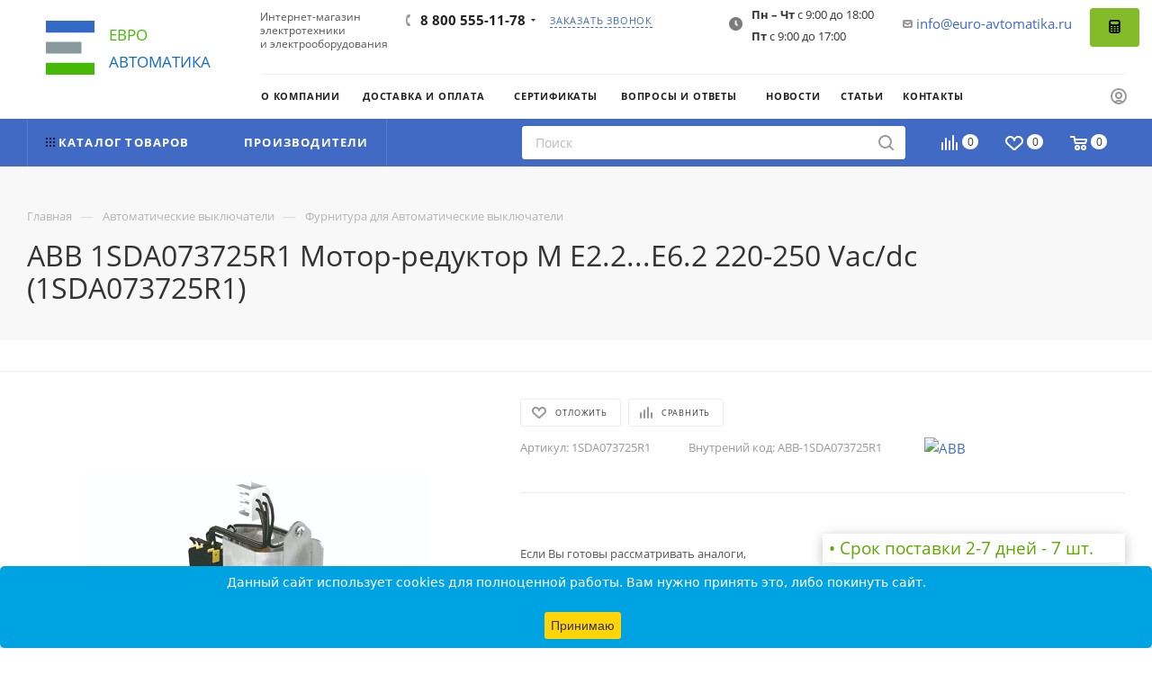

--- FILE ---
content_type: text/html; charset=UTF-8
request_url: https://euro-avtomatika.ru/product/abb-1sda073725r1-motor-reduktor-m-e2-2-e6-2-220-250-vac-dc/
body_size: 85319
content:
<!DOCTYPE html>
<html xmlns="http://www.w3.org/1999/xhtml" xml:lang="ru" lang="ru"  >
<head><link rel="canonical" href="https://euro-avtomatika.ru/product/abb-1sda073725r1-motor-reduktor-m-e2-2-e6-2-220-250-vac-dc/" />
<!-- Yandex.Metrika counter -->
<noscript><div><img data-lazyload class="lazy " src="[data-uri]" data-src="https://mc.yandex.ru/watch/30858331" style="position:absolute; left:-9999px;" alt="" /></div></noscript>
<!-- /Yandex.Metrika counter -->
	<title>ABB 1SDA073725R1 Мотор-редуктор M E2.2...E6.2 220-250 Vac/dc (1SDA073725R1): цена, характеристики, отзывы, фото, инструкция - купить Фурнитура 1SDA073725R1 в Москве оптом</title>
	<meta name="viewport" content="initial-scale=1.0, width=device-width, maximum-scale=1" />
	<meta name="HandheldFriendly" content="true" />
	<meta name="yes" content="yes" />
	<meta name="apple-mobile-web-app-status-bar-style" content="black" />
	<meta name="SKYPE_TOOLBAR" content="SKYPE_TOOLBAR_PARSER_COMPATIBLE" />
	<meta http-equiv="Content-Type" content="text/html; charset=UTF-8" />
<meta name="description" content="abb 1sda073725r1 мотор-редуктор m e2.2...e6.2 220-250 vac/dc в наличии у официального дилера  «Евроавтоматика» в Москве. Цена, описание, характеристики, инструкции и документация к товару. Купить ABB 1SDA073725R1 оптом и розницу в интернет-магазине. Быстрая доставка по Москве и России. Гарантия официального производителя." />
<script data-skip-moving="true">(function(w, d, n) {var cl = "bx-core";var ht = d.documentElement;var htc = ht ? ht.className : undefined;if (htc === undefined || htc.indexOf(cl) !== -1){return;}var ua = n.userAgent;if (/(iPad;)|(iPhone;)/i.test(ua)){cl += " bx-ios";}else if (/Windows/i.test(ua)){cl += ' bx-win';}else if (/Macintosh/i.test(ua)){cl += " bx-mac";}else if (/Linux/i.test(ua) && !/Android/i.test(ua)){cl += " bx-linux";}else if (/Android/i.test(ua)){cl += " bx-android";}cl += (/(ipad|iphone|android|mobile|touch)/i.test(ua) ? " bx-touch" : " bx-no-touch");cl += w.devicePixelRatio && w.devicePixelRatio >= 2? " bx-retina": " bx-no-retina";if (/AppleWebKit/.test(ua)){cl += " bx-chrome";}else if (/Opera/.test(ua)){cl += " bx-opera";}else if (/Firefox/.test(ua)){cl += " bx-firefox";}ht.className = htc ? htc + " " + cl : cl;})(window, document, navigator);</script>

<link href="/bitrix/js/ui/design-tokens/dist/ui.design-tokens.min.css?174409433823463"  rel="stylesheet" />
<link href="/bitrix/js/ui/fonts/opensans/ui.font.opensans.min.css?17440943382320"  rel="stylesheet" />
<link href="/bitrix/js/main/popup/dist/main.popup.bundle.min.css?174409433626589"  rel="stylesheet" />
<link href="/bitrix/css/brainforce.cookies/brainforce.cookies.min.css?1744094341953"  rel="stylesheet" />
<link href="/bitrix/cache/css/s1/aspro_max/page_667ee4a3d4993f4c2533c9fec64105ba/page_667ee4a3d4993f4c2533c9fec64105ba_v1.css?1754950311129731"  rel="stylesheet" />
<link href="/bitrix/cache/css/s1/aspro_max/default_7e2f21902546b1dac0b5ec106e630cb9/default_7e2f21902546b1dac0b5ec106e630cb9_v1.css?174409446558653"  rel="stylesheet" />
<link href="/bitrix/panel/main/popup.min.css?174409435020774"  rel="stylesheet" />
<link href="/bitrix/cache/css/s1/aspro_max/template_868feb712bc94737704509f6de68d3c8/template_868feb712bc94737704509f6de68d3c8_v1.css?17695172661292700"  data-template-style="true" rel="stylesheet" />


<script type="extension/settings" data-extension="currency.currency-core">{"region":"ru"}</script>


            <link href="/bitrix/templates/aspro_max/css/critical.min.css?174409435024" data-skip-moving="true" rel="stylesheet">
<meta name="theme-color" content="#406ac4">
<style>:root{--theme-base-color: #406ac4;--theme-base-opacity-color: #406ac41a;--theme-base-color-hue:221;--theme-base-color-saturation:53%;--theme-base-color-lightness:51%;}</style>
<style>html {--theme-page-width: 1500px;--theme-page-width-padding: 30px}</style>
<script data-skip-moving="true">window.lazySizesConfig = window.lazySizesConfig || {};lazySizesConfig.loadMode = 1;lazySizesConfig.expand = 200;lazySizesConfig.expFactor = 1;lazySizesConfig.hFac = 0.1;window.lazySizesConfig.loadHidden = false;window.lazySizesConfig.lazyClass = "lazy";</script>
<script src="/bitrix/templates/aspro_max/js/ls.unveilhooks.min.js" data-skip-moving="true" defer></script>
<script src="/bitrix/templates/aspro_max/js/lazysizes.min.js" data-skip-moving="true" defer></script>
<link rel="manifest" href="/manifest.json">
<link rel="apple-touch-icon" sizes="36x36" href="/upload/CMax/5ab/36.png">
<link rel="apple-touch-icon" sizes="48x48" href="/upload/CMax/fbc/48.png">
<link rel="apple-touch-icon" sizes="72x72" href="/upload/CMax/78c/72.png">
<link rel="apple-touch-icon" sizes="96x96" href="/upload/CMax/0fd/96.png">
<link rel="apple-touch-icon" sizes="144x144" href="/upload/CMax/8e1/144.png">
<link rel="apple-touch-icon" sizes="192x192" href="/upload/CMax/eb9/192.png">
<link href="/bitrix/templates/aspro_max/css/print.min.css?174409435021755" data-template-style="true" rel="stylesheet" media="print">
                                        <script data-skip-moving="true" src="/bitrix/js/main/jquery/jquery-3.6.0.min.js"></script>
                    <script data-skip-moving="true" src="/bitrix/templates/aspro_max/js/speed.min.js?=1744094349"></script>
<link rel="shortcut icon" href="/favicon.ico" type="image/x-icon" />
<link rel="apple-touch-icon" sizes="180x180" href="/upload/CMax/68a/180.png" />
<meta property="og:description" content="abb 1sda073725r1 мотор-редуктор m e2.2...e6.2 220-250 vac/dc в наличии у официального дилера  «Евроавтоматика» в Москве. Цена, описание, характеристики, инструкции и документация к товару. Купить ABB 1SDA073725R1 оптом и розницу в интернет-магазине. Быстрая доставка по Москве и России. Гарантия офиц..." />
<meta property="og:image" content="https://euro-avtomatika.ru:443/upload/iblock/c41/32c9dfc0_f571_48d7_8a09_9eb594485778.jpg" />
<link rel="image_src" href="https://euro-avtomatika.ru:443/upload/iblock/c41/32c9dfc0_f571_48d7_8a09_9eb594485778.jpg"  />
<meta property="og:title" content="ABB 1SDA073725R1 Мотор-редуктор M E2.2...E6.2 220-250 Vac/dc (1SDA073725R1): цена, характеристики, отзывы, фото, инструкция - купить Фурнитура 1SDA073725R1 в Москве оптом" />
<meta property="og:type" content="website" />
<meta property="og:url" content="https://euro-avtomatika.ru:443/product/abb-1sda073725r1-motor-reduktor-m-e2-2-e6-2-220-250-vac-dc/" />
<style>
					:root {
						--window-bg-color: #00a3e1;
						--window-text-color: #FFFFFF;
						--window-button-bg-color: #ffd507;
						--window-button-text-color: #333333;
					}
				</style>
<style>#gdpr-cookie-message {bottom: 0;padding: 10px 0 10px 0px !important;width:100%;}
							#gdpr-cookie-message p{padding:0 10px; text-align:center}
							#gdpr-cookie-message p:last-child {margin-bottom: 0;text-align: center;}
							</style>
		<style>html {--theme-items-gap:32px;--fixed-header:105px;--fixed-tabs:49px;}</style>	<!-- calltouch -->
<!-- calltouch -->
</head>
<body class=" site_s1  fill_bg_n catalog-delayed-btn-Y theme-light" id="main" data-site="/">
		
	<div id="panel"></div>
	
				<!--'start_frame_cache_basketitems-component-block'-->												<div id="ajax_basket"></div>
					<!--'end_frame_cache_basketitems-component-block'-->								<div class="cd-modal-bg"></div>
		<script data-skip-moving="true">var solutionName = 'arMaxOptions';</script>
		<script src="/bitrix/templates/aspro_max/js/setTheme.php?site_id=s1&site_dir=/" data-skip-moving="true"></script>
				<div class="wrapper1  header_bgcolored long_header2 basket_normal basket_fill_WHITE side_LEFT block_side_NORMAL catalog_icons_Y banner_auto with_fast_view mheader-v1 header-vcustom header-font-lower_N regions_N title_position_LEFT footer-v5 front-vindex1 mfixed_Y mfixed_view_always title-v2 lazy_Y with_phones compact-catalog dark-hover-overlay normal-catalog-img landing-normal big-banners-mobile-normal bottom-icons-panel-N compact-breadcrumbs-N catalog-delayed-btn-Y  ">

<div class="mega_fixed_menu scrollblock">
	<div class="maxwidth-theme">
		<svg class="svg svg-close" width="14" height="14" viewBox="0 0 14 14">
		  <path data-name="Rounded Rectangle 568 copy 16" d="M1009.4,953l5.32,5.315a0.987,0.987,0,0,1,0,1.4,1,1,0,0,1-1.41,0L1008,954.4l-5.32,5.315a0.991,0.991,0,0,1-1.4-1.4L1006.6,953l-5.32-5.315a0.991,0.991,0,0,1,1.4-1.4l5.32,5.315,5.31-5.315a1,1,0,0,1,1.41,0,0.987,0.987,0,0,1,0,1.4Z" transform="translate(-1001 -946)"></path>
		</svg>
		<i class="svg svg-close mask arrow"></i>
		<div class="row">
			<div class="col-md-9">
				<div class="left_menu_block">
					<div class="logo_block flexbox flexbox--row align-items-normal">
						<div class="logo">
							<a href="/"><img src="/upload/CMax/b3d/ukqmv41x8ng2fogblun6eicx1jzx5l13/eu.svg" alt="ЕВРОАВТОМАТИКА" title="ЕВРОАВТОМАТИКА" data-src="" /></a>						</div>
						<div class="top-description addr">
													</div>
					</div>
					<div class="search_block">
						<div class="search_wrap">
							<div class="search-block">
		<div class="search-wrapper">
		<div id="title-search_mega_menu">
			<form action="/novyy-razdel/" class="search">
				<div class="search-input-div">
					<input class="search-input" id="title-search-input_mega_menu" type="text" name="q" value="" placeholder="Поиск" size="20" maxlength="50" autocomplete="off" />
				</div>
				<div class="search-button-div">
					<button class="btn btn-search" type="submit" name="s" value="Найти"><i class="svg search2  inline " aria-hidden="true"><svg width="17" height="17" ><use xlink:href="/bitrix/templates/aspro_max/images/svg/header_icons_srite.svg#search"></use></svg></i></button>
					
					<span class="close-block inline-search-hide"><span class="svg svg-close close-icons"></span></span>
				</div>
			</form>
		</div>
	</div>
							</div>
						</div>
					</div>
										<!-- noindex -->

	<div class="burger_menu_wrapper">
		
		<div class="bottom_links_wrapper row">
								<div class="menu-item col-md-4 unvisible dropdown catalog wide_menu   ">
					<div class="wrap">
						<a class="dropdown-toggle" href="/catalog/">
							<div class="link-title color-theme-hover">
																	<i class="svg inline  svg-inline-icon_catalog" aria-hidden="true" ><svg xmlns="http://www.w3.org/2000/svg" width="10" height="10" viewBox="0 0 10 10"><path  data-name="Rounded Rectangle 969 copy 7" class="cls-1" d="M644,76a1,1,0,1,1-1,1A1,1,0,0,1,644,76Zm4,0a1,1,0,1,1-1,1A1,1,0,0,1,648,76Zm4,0a1,1,0,1,1-1,1A1,1,0,0,1,652,76Zm-8,4a1,1,0,1,1-1,1A1,1,0,0,1,644,80Zm4,0a1,1,0,1,1-1,1A1,1,0,0,1,648,80Zm4,0a1,1,0,1,1-1,1A1,1,0,0,1,652,80Zm-8,4a1,1,0,1,1-1,1A1,1,0,0,1,644,84Zm4,0a1,1,0,1,1-1,1A1,1,0,0,1,648,84Zm4,0a1,1,0,1,1-1,1A1,1,0,0,1,652,84Z" transform="translate(-643 -76)"/></svg></i>																Каталог							</div>
						</a>
													<span class="tail"></span>
							<div class="burger-dropdown-menu">
								<div class="menu-wrapper" >
									
																														<div class="  ">
																						<a href="/catalog/avtomaticheskie-vyklyuchateli/" class="color-theme-hover" title="Автоматические выключатели">
												<span class="name option-font-bold">Автоматические выключатели</span>
											</a>
																					</div>
									
																														<div class="  ">
																						<a href="/catalog/rubilniki-i-razediniteli/" class="color-theme-hover" title="Рубильники и разъединители">
												<span class="name option-font-bold">Рубильники и разъединители</span>
											</a>
																					</div>
									
																														<div class="  ">
																						<a href="/catalog/knopki-i-pereklyuchateli/" class="color-theme-hover" title="Кнопки и переключатели">
												<span class="name option-font-bold">Кнопки и переключатели</span>
											</a>
																					</div>
									
																														<div class="  ">
																						<a href="/catalog/svetosignalnoe-oborudovanie/" class="color-theme-hover" title="Светосигнальное оборудование">
												<span class="name option-font-bold">Светосигнальное оборудование</span>
											</a>
																					</div>
									
																														<div class="  ">
																						<a href="/catalog/plavkie-vstavki/" class="color-theme-hover" title="Плавкие вставки">
												<span class="name option-font-bold">Плавкие вставки</span>
											</a>
																					</div>
									
																														<div class="  ">
																						<a href="/catalog/kontaktory/" class="color-theme-hover" title="Контакторы">
												<span class="name option-font-bold">Контакторы</span>
											</a>
																					</div>
									
																														<div class="  ">
																						<a href="/catalog/klemmy-i-razemy/" class="color-theme-hover" title="Клеммы и разъемы">
												<span class="name option-font-bold">Клеммы и разъемы</span>
											</a>
																					</div>
									
																														<div class="  ">
																						<a href="/catalog/shkafy/" class="color-theme-hover" title="Шкафы">
												<span class="name option-font-bold">Шкафы</span>
											</a>
																					</div>
									
																														<div class="  ">
																						<a href="/catalog/rozetki-i-vyklyuchateli/" class="color-theme-hover" title="Розетки и выключатели">
												<span class="name option-font-bold">Розетки и выключатели</span>
											</a>
																					</div>
									
																														<div class="  ">
																						<a href="/catalog/releynoe-oborudovanie/" class="color-theme-hover" title="Релейное оборудование">
												<span class="name option-font-bold">Релейное оборудование</span>
											</a>
																					</div>
									
																														<div class="  ">
																						<a href="/catalog/grozozashchita-uzip/" class="color-theme-hover" title="Грозозащита/УЗИП">
												<span class="name option-font-bold">Грозозащита/УЗИП</span>
											</a>
																					</div>
									
																														<div class="  ">
																						<a href="/catalog/transformatory/" class="color-theme-hover" title="Трансформаторы">
												<span class="name option-font-bold">Трансформаторы</span>
											</a>
																					</div>
									
																														<div class="  ">
																						<a href="/catalog/bloki-pitaniya/" class="color-theme-hover" title="Блоки питания">
												<span class="name option-font-bold">Блоки питания</span>
											</a>
																					</div>
									
																														<div class="  ">
																						<a href="/catalog/instrument-i-osnastka/" class="color-theme-hover" title="Инструмент и оснастка">
												<span class="name option-font-bold">Инструмент и оснастка</span>
											</a>
																					</div>
									
																														<div class="  ">
																						<a href="/catalog/avtomatizatsiya-i-ethernet/" class="color-theme-hover" title="Автоматизация и Ethernet">
												<span class="name option-font-bold">Автоматизация и Ethernet</span>
											</a>
																					</div>
									
																														<div class="  ">
																						<a href="/catalog/markirovka/" class="color-theme-hover" title="Маркировка">
												<span class="name option-font-bold">Маркировка</span>
											</a>
																					</div>
									
																														<div class="  ">
																						<a href="/catalog/kontsentratory-signalov/" class="color-theme-hover" title="Концентраторы сигналов">
												<span class="name option-font-bold">Концентраторы сигналов</span>
											</a>
																					</div>
									
																														<div class="  ">
																						<a href="/catalog/interfeysy/" class="color-theme-hover" title="Интерфейсы">
												<span class="name option-font-bold">Интерфейсы</span>
											</a>
																					</div>
									
																														<div class="  ">
																						<a href="/catalog/chastotnye-preobrazovateli-upp/" class="color-theme-hover" title="Частотные преобразователи/УПП">
												<span class="name option-font-bold">Частотные преобразователи/УПП</span>
											</a>
																					</div>
									
																														<div class="  ">
																						<a href="/catalog/kabelnye-kanaly-i-kabelnye-vvoda/" class="color-theme-hover" title="Кабельные каналы и кабельные лотки">
												<span class="name option-font-bold">Кабельные каналы и кабельные лотки</span>
											</a>
																					</div>
									
																														<div class="  ">
																						<a href="/catalog/elementy-sistem-postoyannogo-toka/" class="color-theme-hover" title="ИБП">
												<span class="name option-font-bold">ИБП</span>
											</a>
																					</div>
									
																														<div class="  ">
																						<a href="/catalog/kondensatory/" class="color-theme-hover" title="Конденсаторы">
												<span class="name option-font-bold">Конденсаторы</span>
											</a>
																					</div>
									
																														<div class="  ">
																						<a href="/catalog/dvigateli_nasosy_kompressory/" class="color-theme-hover" title="Двигатели, насосы, компрессоры">
												<span class="name option-font-bold">Двигатели, насосы, компрессоры</span>
											</a>
																					</div>
									
																														<div class="  ">
																						<a href="/catalog/demo-oborudovanie/" class="color-theme-hover" title="Демо-оборудование">
												<span class="name option-font-bold">Демо-оборудование</span>
											</a>
																					</div>
																	</div>
							</div>
											</div>
				</div>
								<div class="menu-item col-md-4 unvisible    ">
					<div class="wrap">
						<a class="" href="/sale/">
							<div class="link-title color-theme-hover">
																	<i class="svg inline  svg-inline-icon_discount" aria-hidden="true" ><svg xmlns="http://www.w3.org/2000/svg" width="9" height="12" viewBox="0 0 9 12"><path  data-name="Shape 943 copy 12" class="cls-1" d="M710,75l-7,7h3l-1,5,7-7h-3Z" transform="translate(-703 -75)"/></svg></i>																Акции							</div>
						</a>
											</div>
				</div>
								<div class="menu-item col-md-4 unvisible    ">
					<div class="wrap">
						<a class="" href="/dostavka-i-oplata/">
							<div class="link-title color-theme-hover">
																Доставка и оплата							</div>
						</a>
											</div>
				</div>
								<div class="menu-item col-md-4 unvisible    ">
					<div class="wrap">
						<a class="" href="/contacts/">
							<div class="link-title color-theme-hover">
																Контакты							</div>
						</a>
											</div>
				</div>
					</div>

	</div>
					<!-- /noindex -->
														</div>
			</div>
			<div class="col-md-3">
				<div class="right_menu_block">
					<div class="contact_wrap">
						<div class="info">
							<div class="phone blocks">
								<div class="">
									                                <!-- noindex -->
            <div class="phone with_dropdown white sm">
                                    <div class="wrap">
                        <div>
                                    <i class="svg svg-inline-phone  inline " aria-hidden="true"><svg width="5" height="13" ><use xlink:href="/bitrix/templates/aspro_max/images/svg/header_icons_srite.svg#phone_footer"></use></svg></i><a rel="nofollow" href="tel:88005551178">8 800 555-11-78</a>
                                        </div>
                    </div>
                                                    <div class="dropdown ">
                        <div class="wrap scrollblock">
                                                                                            <div class="more_phone"><a class="more_phone_a " rel="nofollow"  href="tel:88005551178">8 800 555-11-78<span class="descr">Звонок по России бесплатный</span></a></div>
                                                                                            <div class="more_phone"><a class="more_phone_a no-decript" rel="nofollow"  href="tel:84955653546">8 (495) 565-35-46</a></div>
                                                    </div>
                    </div>
                    <i class="svg svg-inline-down  inline " aria-hidden="true"><svg width="5" height="3" ><use xlink:href="/bitrix/templates/aspro_max/images/svg/header_icons_srite.svg#Triangle_down"></use></svg></i>
                            </div>
            <!-- /noindex -->
                								</div>
								<div class="callback_wrap">
									<span class="callback-block animate-load font_upper colored" data-event="jqm" data-param-form_id="CALLBACK" data-name="callback">Заказать звонок</span>
								</div>
							</div>
							<div class="question_button_wrapper">
								<span class="btn btn-lg btn-transparent-border-color btn-wide animate-load colored_theme_hover_bg-el" data-event="jqm" data-param-form_id="ASK" data-name="ask">
									Задать вопрос								</span>
							</div>
							<div class="person_wrap">
        <!--'start_frame_cache_header-auth-block1'-->            <!-- noindex --><div class="auth_wr_inner "><a rel="nofollow" title="Мой кабинет" class="personal-link dark-color animate-load" data-Event="jqm" data-param-backurl="%2Fproduct%2Fabb-1sda073725r1-motor-reduktor-m-e2-2-e6-2-220-250-vac-dc%2F" data-param-type="auth" data-name="auth" href="/personal/"><i class="svg svg-inline-cabinet big inline " aria-hidden="true"><svg width="18" height="18" ><use xlink:href="/bitrix/templates/aspro_max/images/svg/header_icons_srite.svg#user"></use></svg></i><span class="wrap"><span class="name">Войти</span></span></a></div><!-- /noindex -->        <!--'end_frame_cache_header-auth-block1'-->
            <!--'start_frame_cache_mobile-basket-with-compare-block1'-->        <!-- noindex -->
                    <div class="menu middle">
                <ul>
                                            <li class="counters">
                            <a rel="nofollow" class="dark-color basket-link basket ready " href="/basket/">
                                <i class="svg  svg-inline-basket" aria-hidden="true" ><svg class="" width="19" height="16" viewBox="0 0 19 16"><path data-name="Ellipse 2 copy 9" class="cls-1" d="M956.047,952.005l-0.939,1.009-11.394-.008-0.952-1-0.953-6h-2.857a0.862,0.862,0,0,1-.952-1,1.025,1.025,0,0,1,1.164-1h2.327c0.3,0,.6.006,0.6,0.006a1.208,1.208,0,0,1,1.336.918L943.817,947h12.23L957,948v1Zm-11.916-3,0.349,2h10.007l0.593-2Zm1.863,5a3,3,0,1,1-3,3A3,3,0,0,1,945.994,954.005ZM946,958a1,1,0,1,0-1-1A1,1,0,0,0,946,958Zm7.011-4a3,3,0,1,1-3,3A3,3,0,0,1,953.011,954.005ZM953,958a1,1,0,1,0-1-1A1,1,0,0,0,953,958Z" transform="translate(-938 -944)"></path></svg></i>                                <span>Корзина<span class="count empted">0</span></span>
                            </a>
                        </li>
                                                                <li class="counters">
                            <a rel="nofollow"
                                class="dark-color basket-link delay ready "
                                href="/personal/favorite/"
                            >
                                <i class="svg  svg-inline-basket" aria-hidden="true" ><svg xmlns="http://www.w3.org/2000/svg" width="16" height="13" viewBox="0 0 16 13"><defs><style>.clsw-1{fill:#fff;fill-rule:evenodd;}</style></defs><path class="clsw-1" d="M506.755,141.6l0,0.019s-4.185,3.734-5.556,4.973a0.376,0.376,0,0,1-.076.056,1.838,1.838,0,0,1-1.126.357,1.794,1.794,0,0,1-1.166-.4,0.473,0.473,0,0,1-.1-0.076c-1.427-1.287-5.459-4.878-5.459-4.878l0-.019A4.494,4.494,0,1,1,500,135.7,4.492,4.492,0,1,1,506.755,141.6Zm-3.251-5.61A2.565,2.565,0,0,0,501,138h0a1,1,0,1,1-2,0h0a2.565,2.565,0,0,0-2.506-2,2.5,2.5,0,0,0-1.777,4.264l-0.013.019L500,145.1l5.179-4.749c0.042-.039.086-0.075,0.126-0.117l0.052-.047-0.006-.008A2.494,2.494,0,0,0,503.5,135.993Z" transform="translate(-492 -134)"/></svg></i>                                <span>Избранные товары<span class="count js-count empted">0</span></span>
                            </a>
                        </li>
                                    </ul>
            </div>
                            <div class="menu middle">
                <ul>
                    <li class="counters">
                        <a rel="nofollow" class="dark-color basket-link compare ready " href="/catalog/compare.php">
                            <i class="svg inline  svg-inline-compare " aria-hidden="true" ><svg xmlns="http://www.w3.org/2000/svg" width="18" height="17" viewBox="0 0 18 17"><defs><style>.cls-1{fill:#333;fill-rule:evenodd;}</style></defs><path  data-name="Rounded Rectangle 865" class="cls-1" d="M597,78a1,1,0,0,1,1,1v9a1,1,0,0,1-2,0V79A1,1,0,0,1,597,78Zm4-6a1,1,0,0,1,1,1V88a1,1,0,0,1-2,0V73A1,1,0,0,1,601,72Zm4,8a1,1,0,0,1,1,1v7a1,1,0,0,1-2,0V81A1,1,0,0,1,605,80Zm-12-5a1,1,0,0,1,1,1V88a1,1,0,0,1-2,0V76A1,1,0,0,1,593,75Zm-4,5a1,1,0,0,1,1,1v7a1,1,0,0,1-2,0V81A1,1,0,0,1,589,80Z" transform="translate(-588 -72)"/></svg>
</i>                            <span>Сравнение товаров<span class="count js-count empted">0</span></span>
                        </a>
                    </li>
                </ul>
            </div>
                <!-- /noindex -->
        <!--'end_frame_cache_mobile-basket-with-compare-block1'-->    							</div>
						</div>
					</div>
					<div class="footer_wrap">
						
        
                            <div class="email blocks color-theme-hover">
                    <i class="svg inline  svg-inline-email" aria-hidden="true" ><svg xmlns="http://www.w3.org/2000/svg" width="11" height="9" viewBox="0 0 11 9"><path  data-name="Rectangle 583 copy 16" class="cls-1" d="M367,142h-7a2,2,0,0,1-2-2v-5a2,2,0,0,1,2-2h7a2,2,0,0,1,2,2v5A2,2,0,0,1,367,142Zm0-2v-3.039L364,139h-1l-3-2.036V140h7Zm-6.634-5,3.145,2.079L366.634,135h-6.268Z" transform="translate(-358 -133)"/></svg></i>                    <a href="mailto:info@euro-avtomatika.ru">info@euro-avtomatika.ru</a>
                </div>
        
        
                            <div class="address blocks">
                    <i class="svg inline  svg-inline-addr" aria-hidden="true" ><svg xmlns="http://www.w3.org/2000/svg" width="9" height="12" viewBox="0 0 9 12"><path class="cls-1" d="M959.135,82.315l0.015,0.028L955.5,87l-3.679-4.717,0.008-.013a4.658,4.658,0,0,1-.83-2.655,4.5,4.5,0,1,1,9,0A4.658,4.658,0,0,1,959.135,82.315ZM955.5,77a2.5,2.5,0,0,0-2.5,2.5,2.467,2.467,0,0,0,.326,1.212l-0.014.022,2.181,3.336,2.034-3.117c0.033-.046.063-0.094,0.093-0.142l0.066-.1-0.007-.009a2.468,2.468,0,0,0,.32-1.2A2.5,2.5,0,0,0,955.5,77Z" transform="translate(-951 -75)"/></svg></i>                    ﻿140070, Московская область, Люберецкий район, п. Томилино, мкр. Птицефабрика, стр. лит. А, офис 113                </div>
        
    						<div class="social-block">
							<div class="social-icons">
		<!-- noindex -->
	<ul>
																																			</ul>
	<!-- /noindex -->
</div>						</div>
					</div>
				</div>
			</div>
		</div>
	</div>
</div>
<div class="header_wrap visible-lg visible-md title-v2 ">
	<header id="header">
		<div class="header-wrapper fix-logo header-v6">
	<div class="logo_and_menu-row">
		<div class="logo-row">
			<div class="maxwidth-theme">
				<div class="row">
					<div class="col-md-12">
						<div class="logo-block">
							<div class="logo">
								<a href="/" style="font-size: 17px" class="logo-top"><p><span style="padding-top: 0px">Евро</span> автоматика</p></a>
<!--                                <a href="/"><img data-lazyload class="lazy " src="[data-uri]" data-src="/bitrix/templates/aspro_max/images/logo_ng.gif" alt="С Новым Годом!"></a>-->
							</div>
						</div>
						<div class="content-block">
							<div class="subtop lines-block">
								<div class="row">
									<div class="pull-left">
										<div class="text name-site" style="font-size: 12px;position: relative;display: inline-block;margin: 12px 0 0 15px;line-height: 15px;">
											<p>Интернет-магазин <br> электротехники <br> и электрооборудования</p>
										</div>
									</div>
									<div class="pull-left">
										<div class="wrap_icon inner-table-block">
											<div class="phone-block icons">
																									                                <!-- noindex -->
            <div class="phone with_dropdown">
                                    <i class="svg svg-inline-phone  inline " aria-hidden="true"><svg width="5" height="13" ><use xlink:href="/bitrix/templates/aspro_max/images/svg/header_icons_srite.svg#phone_black"></use></svg></i><a rel="nofollow" href="tel:88005551178">8 800 555-11-78</a>
                                                    <div class="dropdown ">
                        <div class="wrap scrollblock">
                                                                                            <div class="more_phone"><a class="more_phone_a " rel="nofollow"  href="tel:88005551178">8 800 555-11-78<span class="descr">Звонок по России бесплатный</span></a></div>
                                                                                            <div class="more_phone"><a class="more_phone_a no-decript" rel="nofollow"  href="tel:84955653546">8 (495) 565-35-46</a></div>
                                                    </div>
                    </div>
                    <i class="svg svg-inline-down  inline " aria-hidden="true"><svg width="5" height="3" ><use xlink:href="/bitrix/templates/aspro_max/images/svg/header_icons_srite.svg#Triangle_down"></use></svg></i>
                            </div>
            <!-- /noindex -->
                																							</div>
										</div>										
									</div>
									<div class="pull-left top-callback">
										<div class="inline-block">
											<span class="callback-block animate-load font_upper_xs colored" data-event="jqm" data-param-form_id="CALLBACK" data-name="callback">Заказать звонок</span>
										</div>
									</div>
									<div class="pull-right">
										<div class="pull-right top_callback_right">
											<div class="inline-block">
                                                <!--												<span class="callback-block btn btn-success has-ripple" data-event="jqm" data-param-form_id="SERVICES" data-name="order_services"><i class="fa fa-calculator"></i> --><!--</span>-->
                                                <span class="callback-block btn btn-success has-ripple" data-event="jqm" data-param-form_id="SERVICES" data-name="order_services"><svg xmlns="http://www.w3.org/2000/svg" fill="#000000" width="15px" height="15px" viewBox="0 0 1920 1920">
    <path d="M480 0h960c176.731 0 320 143.269 320 320v1280c0 176.731-143.269 320-320 320H480c-176.731 0-320-143.269-320-320V320C160 143.269 303.269 0 480 0Zm106.667 213.333c-117.821 0-213.334 95.513-213.334 213.334 0 117.82 95.513 213.333 213.334 213.333h746.666c117.821 0 213.334-95.513 213.334-213.333 0-117.821-95.513-213.334-213.334-213.334H586.667ZM480 853.333c-58.91 0-106.667 47.757-106.667 106.667 0 58.91 47.757 106.667 106.667 106.667h106.667c58.91 0 106.666-47.757 106.666-106.667 0-58.91-47.756-106.667-106.666-106.667H480Zm426.667 0C847.757 853.333 800 901.09 800 960c0 58.91 47.756 106.667 106.667 106.667h106.666c58.91 0 106.667-47.757 106.667-106.667 0-58.91-47.756-106.667-106.667-106.667H906.667Zm426.666 0c-58.91 0-106.666 47.757-106.666 106.667 0 58.91 47.756 106.667 106.666 106.667H1440c58.91 0 106.667-47.757 106.667-106.667 0-58.91-47.757-106.667-106.667-106.667h-106.667Zm-853.333 320c-58.91 0-106.667 47.757-106.667 106.667 0 58.91 47.757 106.667 106.667 106.667h106.667c58.91 0 106.666-47.757 106.666-106.667 0-58.91-47.756-106.667-106.666-106.667H480Zm426.667 0C847.757 1173.333 800 1221.09 800 1280c0 58.91 47.756 106.667 106.667 106.667h106.666c58.91 0 106.667-47.757 106.667-106.667 0-58.91-47.756-106.667-106.667-106.667H906.667Zm426.666 0c-58.91 0-106.666 47.757-106.666 106.667 0 58.91 47.756 106.667 106.666 106.667H1440c58.91 0 106.667-47.757 106.667-106.667 0-58.91-47.757-106.667-106.667-106.667h-106.667Zm-853.333 320c-58.91 0-106.667 47.757-106.667 106.667 0 58.91 47.757 106.667 106.667 106.667h106.667c58.91 0 106.666-47.757 106.666-106.667 0-58.91-47.756-106.667-106.666-106.667H480Zm426.667 0C847.757 1493.333 800 1541.09 800 1600c0 58.91 47.756 106.667 106.667 106.667h106.666c58.91 0 106.667-47.757 106.667-106.667 0-58.91-47.756-106.667-106.667-106.667H906.667Zm426.666 0c-58.91 0-106.666 47.757-106.666 106.667 0 58.91 47.756 106.667 106.666 106.667H1440c58.91 0 106.667-47.757 106.667-106.667 0-58.91-47.757-106.667-106.667-106.667h-106.667Z" fill-rule="evenodd"/>
</svg> </span>
                                            </div>
										</div>
										<div class="pull-right top-email">
											<div class="wrap_icon inner-table-block">
												<i class="svg inline svg-inline-email" aria-hidden="true"><svg xmlns="http://www.w3.org/2000/svg" width="11" height="9" viewBox="0 0 11 9"><path data-name="Rectangle 583 copy 16" class="cls-1" d="M367,142h-7a2,2,0,0,1-2-2v-5a2,2,0,0,1,2-2h7a2,2,0,0,1,2,2v5A2,2,0,0,1,367,142Zm0-2v-3.039L364,139h-1l-3-2.036V140h7Zm-6.634-5,3.145,2.079L366.634,135h-6.268Z" transform="translate(-358 -133)"></path></svg></i>
												<a href="mailto:info@euro-avtomatika.ru">info@euro-avtomatika.ru</a>
											</div>
										</div>
									</div>
                                    <div class="header-shedule">
                                        <p><b>Пн – Чт</b> с 9:00 до 18:00 <br>
                                            <b>Пт</b> с 9:00 до 17:00</p>
                                    </div>
								</div>
							</div>
							<div class="subbottom">
								<div class="auth">
									<div class="wrap_icon inner-table-block person  with-title">
        <!--'start_frame_cache_header-auth-block2'-->            <!-- noindex --><div class="auth_wr_inner "><a rel="nofollow" title="Мой кабинет" class="personal-link dark-color animate-load" data-Event="jqm" data-param-backurl="%2Fproduct%2Fabb-1sda073725r1-motor-reduktor-m-e2-2-e6-2-220-250-vac-dc%2F" data-param-type="auth" data-name="auth" href="/personal/"><i class="svg svg-inline-cabinet big inline " aria-hidden="true"><svg width="18" height="18" ><use xlink:href="/bitrix/templates/aspro_max/images/svg/header_icons_srite.svg#user"></use></svg></i><span class="wrap"><span class="name">Войти</span></span></a></div><!-- /noindex -->        <!--'end_frame_cache_header-auth-block2'-->
    									</div>
								</div>
								<div class="menu">
									<div class="menu-only">
										<nav class="mega-menu sliced">
														<div class="table-menu">
		<table>
			<tr>
					<td class="menu-item unvisible    ">
						<div class="wrap">
							<a class="" href="/company/">
								<div>
																		О компании																	</div>
							</a>
													</div>
					</td>
					<td class="menu-item unvisible    ">
						<div class="wrap">
							<a class="" href="/dostavka-i-oplata/">
								<div>
																		Доставка и оплата																	</div>
							</a>
													</div>
					</td>
					<td class="menu-item unvisible    ">
						<div class="wrap">
							<a class="" href="/certificate/">
								<div>
																		Сертификаты																	</div>
							</a>
													</div>
					</td>
					<td class="menu-item unvisible    ">
						<div class="wrap">
							<a class="" href="/faq/">
								<div>
																		Вопросы и ответы																	</div>
							</a>
													</div>
					</td>
					<td class="menu-item unvisible    ">
						<div class="wrap">
							<a class="" href="/news/">
								<div>
																		Новости																	</div>
							</a>
													</div>
					</td>
					<td class="menu-item unvisible    ">
						<div class="wrap">
							<a class="" href="/articles/">
								<div>
																		Статьи																	</div>
							</a>
													</div>
					</td>
					<td class="menu-item unvisible    ">
						<div class="wrap">
							<a class="" href="/contacts/">
								<div>
																		Контакты																	</div>
							</a>
													</div>
					</td>
				<td class="menu-item dropdown js-dropdown nosave unvisible">
					<div class="wrap">
						<a class="dropdown-toggle more-items" href="#">
							<span>+ &nbspЕЩЕ</span>
						</a>
						<span class="tail"></span>
						<ul class="dropdown-menu"></ul>
					</div>
				</td>
			</tr>
		</table>
	</div>
	<script data-skip-moving="true">
		CheckTopMenuDotted();
	</script>
										</nav>
									</div>
								</div>
							</div>
						</div>
					</div>
				</div>
			</div>
		</div>	</div>
	<div class="menu-row middle-block bgcolored">
		<div class="maxwidth-theme">
			<div class="row">
				<div class="col-md-12 menu-only">
                    <div class="right-icons pull-right">
						<div class="pull-right">
							                                        <!--'start_frame_cache_header-basket-with-compare-block1'-->                                                            <div class="wrap_icon inner-table-block">
                                        <!--noindex-->
			<a class="basket-link compare    " href="/catalog/compare.php" title="Список сравниваемых элементов">
		<span class="js-basket-block"><i class="svg svg-inline-compare  inline " aria-hidden="true"><svg width="18" height="17" ><use xlink:href="/bitrix/templates/aspro_max/images/svg/header_icons_srite.svg#compare"></use></svg></i><span class="title dark_link">Сравнение</span><span class="count js-count">0</span></span>
	</a>
	<!--/noindex-->
                                            </div>
                <!-- noindex -->
                                    <!-- noindex -->
                                            <div class="wrap_icon inner-table-block">
                                        <a
                            rel="nofollow"
                            id="count_delay"
                            class="basket-link delay   "
                            href="javascript:void(0)"
                            data-href="/basket/#delayed"
                            title="Список отложенных товаров пуст"
                    >
                                <span class="js-basket-block">
                                    <i class="svg wish  inline " aria-hidden="true"><svg width="20" height="16" ><use xlink:href="/bitrix/templates/aspro_max/images/svg/header_icons_srite.svg#chosen"></use></svg></i>                                    <span class="title dark_link">Отложенные</span>
                                    <span class="count">0</span>
                                </span>
                    </a>
                                            </div>
                                                                                                <div class="wrap_icon inner-table-block top_basket">
                                            <a rel="nofollow" class="basket-link basket    " href="/basket/" title="Корзина пуста">
                            <span class="js-basket-block">
                                <i class="svg basket  inline " aria-hidden="true"><svg width="19" height="16" ><use xlink:href="/bitrix/templates/aspro_max/images/svg/header_icons_srite.svg#basket"></use></svg></i>                                                                <span class="title dark_link">Корзина</span>
                                <span class="count">0</span>
                                                            </span>
                        </a>
                        <span class="basket_hover_block loading_block loading_block_content"></span>
                                            </div>
                                                    <!-- /noindex -->
            <!--'end_frame_cache_header-basket-with-compare-block1'-->                        						</div>
					</div>
                    <div class="menu-only-wr pull-left">
						<nav class="mega-menu">

    <div class="table-menu">
        <table>
            <tr>
                <td class="menu-item     ">
                    <div class="wrap">
<div class="catalog-menu-wrapper">
    <div class="js-catalog-btn">
        <svg xmlns="http://www.w3.org/2000/svg" width="10" height="10" viewBox="0 0 10 10">
            <path data-name="Rounded Rectangle 969 copy 7"
                  d="M644,76a1,1,0,1,1-1,1A1,1,0,0,1,644,76Zm4,0a1,1,0,1,1-1,1A1,1,0,0,1,648,76Zm4,0a1,1,0,1,1-1,1A1,1,0,0,1,652,76Zm-8,4a1,1,0,1,1-1,1A1,1,0,0,1,644,80Zm4,0a1,1,0,1,1-1,1A1,1,0,0,1,648,80Zm4,0a1,1,0,1,1-1,1A1,1,0,0,1,652,80Zm-8,4a1,1,0,1,1-1,1A1,1,0,0,1,644,84Zm4,0a1,1,0,1,1-1,1A1,1,0,0,1,648,84Zm4,0a1,1,0,1,1-1,1A1,1,0,0,1,652,84Z"
                  transform="translate(-643 -76)"></path>
        </svg>
        Каталог товаров
    </div>
    <div class="catalog-popup ">
 <div class="catalog-popup-overlay"></div>
        <div class="catalog-popup-container">
            <div class="main-sections-column">
                                    <div class="section-item"
                         data-id="415"
                         data-url="/catalog/avtomaticheskie-vyklyuchateli/"
                    data-img="/upload/uf/a8e/transfer_switch.svg"
                    >
                        <span class="image colored_theme_svg">
                          	                              <img class="lazy" data-src="/upload/uf/a8e/transfer_switch.svg" src="/bitrix/templates/aspro_max/images/loaders/double_ring.svg" alt="Автоматические выключатели" />
                    </span>
                        <a href="/catalog/avtomaticheskie-vyklyuchateli/">Автоматические выключатели</a>
                        <span class="next-icon">
                            <svg xmlns="http://www.w3.org/2000/svg" width="10" height="10" viewBox="0 0 10 10"
                                 style="fill: white;">
    <path data-name="Rounded Rectangle 969 copy 7"
          d="M644,76a1,1,0,1,1-1,1A1,1,0,0,1,644,76Zm4,0a1,1,0,1,1-1,1A1,1,0,0,1,648,76Zm4,0a1,1,0,1,1-1,1A1,1,0,0,1,652,76Zm-8,4a1,1,0,1,1-1,1A1,1,0,0,1,644,80Zm4,0a1,1,0,1,1-1,1A1,1,0,0,1,648,80Zm4,0a1,1,0,1,1-1,1A1,1,0,0,1,652,80Zm-8,4a1,1,0,1,1-1,1A1,1,0,0,1,644,84Zm4,0a1,1,0,1,1-1,1A1,1,0,0,1,648,84Zm4,0a1,1,0,1,1-1,1A1,1,0,0,1,652,84Z"
          transform="translate(-643 -76)"></path>
  </svg>
                        </span>
                    </div>
                                    <div class="section-item"
                         data-id="436"
                         data-url="/catalog/rubilniki-i-razediniteli/"
                    data-img="/upload/uf/aab/switch.svg"
                    >
                        <span class="image colored_theme_svg">
                          	                              <img class="lazy" data-src="/upload/uf/aab/switch.svg" src="/bitrix/templates/aspro_max/images/loaders/double_ring.svg" alt="Рубильники и разъединители" />
                    </span>
                        <a href="/catalog/rubilniki-i-razediniteli/">Рубильники и разъединители</a>
                        <span class="next-icon">
                            <svg xmlns="http://www.w3.org/2000/svg" width="10" height="10" viewBox="0 0 10 10"
                                 style="fill: white;">
    <path data-name="Rounded Rectangle 969 copy 7"
          d="M644,76a1,1,0,1,1-1,1A1,1,0,0,1,644,76Zm4,0a1,1,0,1,1-1,1A1,1,0,0,1,648,76Zm4,0a1,1,0,1,1-1,1A1,1,0,0,1,652,76Zm-8,4a1,1,0,1,1-1,1A1,1,0,0,1,644,80Zm4,0a1,1,0,1,1-1,1A1,1,0,0,1,648,80Zm4,0a1,1,0,1,1-1,1A1,1,0,0,1,652,80Zm-8,4a1,1,0,1,1-1,1A1,1,0,0,1,644,84Zm4,0a1,1,0,1,1-1,1A1,1,0,0,1,648,84Zm4,0a1,1,0,1,1-1,1A1,1,0,0,1,652,84Z"
          transform="translate(-643 -76)"></path>
  </svg>
                        </span>
                    </div>
                                    <div class="section-item"
                         data-id="444"
                         data-url="/catalog/knopki-i-pereklyuchateli/"
                    data-img="/upload/uf/424/switch-_1_.svg"
                    >
                        <span class="image colored_theme_svg">
                          	                              <img class="lazy" data-src="/upload/uf/424/switch-_1_.svg" src="/bitrix/templates/aspro_max/images/loaders/double_ring.svg" alt="Кнопки и переключатели" />
                    </span>
                        <a href="/catalog/knopki-i-pereklyuchateli/">Кнопки и переключатели</a>
                        <span class="next-icon">
                            <svg xmlns="http://www.w3.org/2000/svg" width="10" height="10" viewBox="0 0 10 10"
                                 style="fill: white;">
    <path data-name="Rounded Rectangle 969 copy 7"
          d="M644,76a1,1,0,1,1-1,1A1,1,0,0,1,644,76Zm4,0a1,1,0,1,1-1,1A1,1,0,0,1,648,76Zm4,0a1,1,0,1,1-1,1A1,1,0,0,1,652,76Zm-8,4a1,1,0,1,1-1,1A1,1,0,0,1,644,80Zm4,0a1,1,0,1,1-1,1A1,1,0,0,1,648,80Zm4,0a1,1,0,1,1-1,1A1,1,0,0,1,652,80Zm-8,4a1,1,0,1,1-1,1A1,1,0,0,1,644,84Zm4,0a1,1,0,1,1-1,1A1,1,0,0,1,648,84Zm4,0a1,1,0,1,1-1,1A1,1,0,0,1,652,84Z"
          transform="translate(-643 -76)"></path>
  </svg>
                        </span>
                    </div>
                                    <div class="section-item"
                         data-id="597"
                         data-url="/catalog/svetosignalnoe-oborudovanie/"
                    data-img="/upload/uf/f79/light_bulb.svg"
                    >
                        <span class="image colored_theme_svg">
                          	                              <img class="lazy" data-src="/upload/uf/f79/light_bulb.svg" src="/bitrix/templates/aspro_max/images/loaders/double_ring.svg" alt="Светосигнальное оборудование" />
                    </span>
                        <a href="/catalog/svetosignalnoe-oborudovanie/">Светосигнальное оборудование</a>
                        <span class="next-icon">
                            <svg xmlns="http://www.w3.org/2000/svg" width="10" height="10" viewBox="0 0 10 10"
                                 style="fill: white;">
    <path data-name="Rounded Rectangle 969 copy 7"
          d="M644,76a1,1,0,1,1-1,1A1,1,0,0,1,644,76Zm4,0a1,1,0,1,1-1,1A1,1,0,0,1,648,76Zm4,0a1,1,0,1,1-1,1A1,1,0,0,1,652,76Zm-8,4a1,1,0,1,1-1,1A1,1,0,0,1,644,80Zm4,0a1,1,0,1,1-1,1A1,1,0,0,1,648,80Zm4,0a1,1,0,1,1-1,1A1,1,0,0,1,652,80Zm-8,4a1,1,0,1,1-1,1A1,1,0,0,1,644,84Zm4,0a1,1,0,1,1-1,1A1,1,0,0,1,648,84Zm4,0a1,1,0,1,1-1,1A1,1,0,0,1,652,84Z"
          transform="translate(-643 -76)"></path>
  </svg>
                        </span>
                    </div>
                                    <div class="section-item"
                         data-id="416"
                         data-url="/catalog/plavkie-vstavki/"
                    data-img="/upload/uf/ebc/fuse-_1_.svg"
                    >
                        <span class="image colored_theme_svg">
                          	                              <img class="lazy" data-src="/upload/uf/ebc/fuse-_1_.svg" src="/bitrix/templates/aspro_max/images/loaders/double_ring.svg" alt="Плавкие вставки" />
                    </span>
                        <a href="/catalog/plavkie-vstavki/">Плавкие вставки</a>
                        <span class="next-icon">
                            <svg xmlns="http://www.w3.org/2000/svg" width="10" height="10" viewBox="0 0 10 10"
                                 style="fill: white;">
    <path data-name="Rounded Rectangle 969 copy 7"
          d="M644,76a1,1,0,1,1-1,1A1,1,0,0,1,644,76Zm4,0a1,1,0,1,1-1,1A1,1,0,0,1,648,76Zm4,0a1,1,0,1,1-1,1A1,1,0,0,1,652,76Zm-8,4a1,1,0,1,1-1,1A1,1,0,0,1,644,80Zm4,0a1,1,0,1,1-1,1A1,1,0,0,1,648,80Zm4,0a1,1,0,1,1-1,1A1,1,0,0,1,652,80Zm-8,4a1,1,0,1,1-1,1A1,1,0,0,1,644,84Zm4,0a1,1,0,1,1-1,1A1,1,0,0,1,648,84Zm4,0a1,1,0,1,1-1,1A1,1,0,0,1,652,84Z"
          transform="translate(-643 -76)"></path>
  </svg>
                        </span>
                    </div>
                                    <div class="section-item"
                         data-id="418"
                         data-url="/catalog/kontaktory/"
                    data-img="/upload/uf/2d9/electrical_circuit.svg"
                    >
                        <span class="image colored_theme_svg">
                          	                              <img class="lazy" data-src="/upload/uf/2d9/electrical_circuit.svg" src="/bitrix/templates/aspro_max/images/loaders/double_ring.svg" alt="Контакторы" />
                    </span>
                        <a href="/catalog/kontaktory/">Контакторы</a>
                        <span class="next-icon">
                            <svg xmlns="http://www.w3.org/2000/svg" width="10" height="10" viewBox="0 0 10 10"
                                 style="fill: white;">
    <path data-name="Rounded Rectangle 969 copy 7"
          d="M644,76a1,1,0,1,1-1,1A1,1,0,0,1,644,76Zm4,0a1,1,0,1,1-1,1A1,1,0,0,1,648,76Zm4,0a1,1,0,1,1-1,1A1,1,0,0,1,652,76Zm-8,4a1,1,0,1,1-1,1A1,1,0,0,1,644,80Zm4,0a1,1,0,1,1-1,1A1,1,0,0,1,648,80Zm4,0a1,1,0,1,1-1,1A1,1,0,0,1,652,80Zm-8,4a1,1,0,1,1-1,1A1,1,0,0,1,644,84Zm4,0a1,1,0,1,1-1,1A1,1,0,0,1,648,84Zm4,0a1,1,0,1,1-1,1A1,1,0,0,1,652,84Z"
          transform="translate(-643 -76)"></path>
  </svg>
                        </span>
                    </div>
                                    <div class="section-item"
                         data-id="417"
                         data-url="/catalog/klemmy-i-razemy/"
                    data-img="/upload/uf/d03/connector.svg"
                    >
                        <span class="image colored_theme_svg">
                          	                              <img class="lazy" data-src="/upload/uf/d03/connector.svg" src="/bitrix/templates/aspro_max/images/loaders/double_ring.svg" alt="Клеммы и разъемы" />
                    </span>
                        <a href="/catalog/klemmy-i-razemy/">Клеммы и разъемы</a>
                        <span class="next-icon">
                            <svg xmlns="http://www.w3.org/2000/svg" width="10" height="10" viewBox="0 0 10 10"
                                 style="fill: white;">
    <path data-name="Rounded Rectangle 969 copy 7"
          d="M644,76a1,1,0,1,1-1,1A1,1,0,0,1,644,76Zm4,0a1,1,0,1,1-1,1A1,1,0,0,1,648,76Zm4,0a1,1,0,1,1-1,1A1,1,0,0,1,652,76Zm-8,4a1,1,0,1,1-1,1A1,1,0,0,1,644,80Zm4,0a1,1,0,1,1-1,1A1,1,0,0,1,648,80Zm4,0a1,1,0,1,1-1,1A1,1,0,0,1,652,80Zm-8,4a1,1,0,1,1-1,1A1,1,0,0,1,644,84Zm4,0a1,1,0,1,1-1,1A1,1,0,0,1,648,84Zm4,0a1,1,0,1,1-1,1A1,1,0,0,1,652,84Z"
          transform="translate(-643 -76)"></path>
  </svg>
                        </span>
                    </div>
                                    <div class="section-item"
                         data-id="420"
                         data-url="/catalog/shkafy/"
                    data-img="/upload/uf/c84/server.svg"
                    >
                        <span class="image colored_theme_svg">
                          	                              <img class="lazy" data-src="/upload/uf/c84/server.svg" src="/bitrix/templates/aspro_max/images/loaders/double_ring.svg" alt="Шкафы" />
                    </span>
                        <a href="/catalog/shkafy/">Шкафы</a>
                        <span class="next-icon">
                            <svg xmlns="http://www.w3.org/2000/svg" width="10" height="10" viewBox="0 0 10 10"
                                 style="fill: white;">
    <path data-name="Rounded Rectangle 969 copy 7"
          d="M644,76a1,1,0,1,1-1,1A1,1,0,0,1,644,76Zm4,0a1,1,0,1,1-1,1A1,1,0,0,1,648,76Zm4,0a1,1,0,1,1-1,1A1,1,0,0,1,652,76Zm-8,4a1,1,0,1,1-1,1A1,1,0,0,1,644,80Zm4,0a1,1,0,1,1-1,1A1,1,0,0,1,648,80Zm4,0a1,1,0,1,1-1,1A1,1,0,0,1,652,80Zm-8,4a1,1,0,1,1-1,1A1,1,0,0,1,644,84Zm4,0a1,1,0,1,1-1,1A1,1,0,0,1,648,84Zm4,0a1,1,0,1,1-1,1A1,1,0,0,1,652,84Z"
          transform="translate(-643 -76)"></path>
  </svg>
                        </span>
                    </div>
                                    <div class="section-item"
                         data-id="459"
                         data-url="/catalog/rozetki-i-vyklyuchateli/"
                    data-img="/upload/uf/9c3/switch-_2_.svg"
                    >
                        <span class="image colored_theme_svg">
                          	                              <img class="lazy" data-src="/upload/uf/9c3/switch-_2_.svg" src="/bitrix/templates/aspro_max/images/loaders/double_ring.svg" alt="Розетки и выключатели" />
                    </span>
                        <a href="/catalog/rozetki-i-vyklyuchateli/">Розетки и выключатели</a>
                        <span class="next-icon">
                            <svg xmlns="http://www.w3.org/2000/svg" width="10" height="10" viewBox="0 0 10 10"
                                 style="fill: white;">
    <path data-name="Rounded Rectangle 969 copy 7"
          d="M644,76a1,1,0,1,1-1,1A1,1,0,0,1,644,76Zm4,0a1,1,0,1,1-1,1A1,1,0,0,1,648,76Zm4,0a1,1,0,1,1-1,1A1,1,0,0,1,652,76Zm-8,4a1,1,0,1,1-1,1A1,1,0,0,1,644,80Zm4,0a1,1,0,1,1-1,1A1,1,0,0,1,648,80Zm4,0a1,1,0,1,1-1,1A1,1,0,0,1,652,80Zm-8,4a1,1,0,1,1-1,1A1,1,0,0,1,644,84Zm4,0a1,1,0,1,1-1,1A1,1,0,0,1,648,84Zm4,0a1,1,0,1,1-1,1A1,1,0,0,1,652,84Z"
          transform="translate(-643 -76)"></path>
  </svg>
                        </span>
                    </div>
                                    <div class="section-item"
                         data-id="419"
                         data-url="/catalog/releynoe-oborudovanie/"
                    data-img="/upload/uf/9f7/switch-_3_.svg"
                    >
                        <span class="image colored_theme_svg">
                          	                              <img class="lazy" data-src="/upload/uf/9f7/switch-_3_.svg" src="/bitrix/templates/aspro_max/images/loaders/double_ring.svg" alt="Релейное оборудование" />
                    </span>
                        <a href="/catalog/releynoe-oborudovanie/">Релейное оборудование</a>
                        <span class="next-icon">
                            <svg xmlns="http://www.w3.org/2000/svg" width="10" height="10" viewBox="0 0 10 10"
                                 style="fill: white;">
    <path data-name="Rounded Rectangle 969 copy 7"
          d="M644,76a1,1,0,1,1-1,1A1,1,0,0,1,644,76Zm4,0a1,1,0,1,1-1,1A1,1,0,0,1,648,76Zm4,0a1,1,0,1,1-1,1A1,1,0,0,1,652,76Zm-8,4a1,1,0,1,1-1,1A1,1,0,0,1,644,80Zm4,0a1,1,0,1,1-1,1A1,1,0,0,1,648,80Zm4,0a1,1,0,1,1-1,1A1,1,0,0,1,652,80Zm-8,4a1,1,0,1,1-1,1A1,1,0,0,1,644,84Zm4,0a1,1,0,1,1-1,1A1,1,0,0,1,648,84Zm4,0a1,1,0,1,1-1,1A1,1,0,0,1,652,84Z"
          transform="translate(-643 -76)"></path>
  </svg>
                        </span>
                    </div>
                                    <div class="section-item"
                         data-id="421"
                         data-url="/catalog/grozozashchita-uzip/"
                    data-img="/upload/uf/326/flash.svg"
                    >
                        <span class="image colored_theme_svg">
                          	                              <img class="lazy" data-src="/upload/uf/326/flash.svg" src="/bitrix/templates/aspro_max/images/loaders/double_ring.svg" alt="Грозозащита/УЗИП" />
                    </span>
                        <a href="/catalog/grozozashchita-uzip/">Грозозащита/УЗИП</a>
                        <span class="next-icon">
                            <svg xmlns="http://www.w3.org/2000/svg" width="10" height="10" viewBox="0 0 10 10"
                                 style="fill: white;">
    <path data-name="Rounded Rectangle 969 copy 7"
          d="M644,76a1,1,0,1,1-1,1A1,1,0,0,1,644,76Zm4,0a1,1,0,1,1-1,1A1,1,0,0,1,648,76Zm4,0a1,1,0,1,1-1,1A1,1,0,0,1,652,76Zm-8,4a1,1,0,1,1-1,1A1,1,0,0,1,644,80Zm4,0a1,1,0,1,1-1,1A1,1,0,0,1,648,80Zm4,0a1,1,0,1,1-1,1A1,1,0,0,1,652,80Zm-8,4a1,1,0,1,1-1,1A1,1,0,0,1,644,84Zm4,0a1,1,0,1,1-1,1A1,1,0,0,1,648,84Zm4,0a1,1,0,1,1-1,1A1,1,0,0,1,652,84Z"
          transform="translate(-643 -76)"></path>
  </svg>
                        </span>
                    </div>
                                    <div class="section-item"
                         data-id="457"
                         data-url="/catalog/transformatory/"
                    data-img="/upload/uf/e2e/transformer.svg"
                    >
                        <span class="image colored_theme_svg">
                          	                              <img class="lazy" data-src="/upload/uf/e2e/transformer.svg" src="/bitrix/templates/aspro_max/images/loaders/double_ring.svg" alt="Трансформаторы" />
                    </span>
                        <a href="/catalog/transformatory/">Трансформаторы</a>
                        <span class="next-icon">
                            <svg xmlns="http://www.w3.org/2000/svg" width="10" height="10" viewBox="0 0 10 10"
                                 style="fill: white;">
    <path data-name="Rounded Rectangle 969 copy 7"
          d="M644,76a1,1,0,1,1-1,1A1,1,0,0,1,644,76Zm4,0a1,1,0,1,1-1,1A1,1,0,0,1,648,76Zm4,0a1,1,0,1,1-1,1A1,1,0,0,1,652,76Zm-8,4a1,1,0,1,1-1,1A1,1,0,0,1,644,80Zm4,0a1,1,0,1,1-1,1A1,1,0,0,1,648,80Zm4,0a1,1,0,1,1-1,1A1,1,0,0,1,652,80Zm-8,4a1,1,0,1,1-1,1A1,1,0,0,1,644,84Zm4,0a1,1,0,1,1-1,1A1,1,0,0,1,648,84Zm4,0a1,1,0,1,1-1,1A1,1,0,0,1,652,84Z"
          transform="translate(-643 -76)"></path>
  </svg>
                        </span>
                    </div>
                                    <div class="section-item"
                         data-id="422"
                         data-url="/catalog/bloki-pitaniya/"
                    data-img="/upload/uf/ca1/battery.svg"
                    >
                        <span class="image colored_theme_svg">
                          	                              <img class="lazy" data-src="/upload/uf/ca1/battery.svg" src="/bitrix/templates/aspro_max/images/loaders/double_ring.svg" alt="Блоки питания" />
                    </span>
                        <a href="/catalog/bloki-pitaniya/">Блоки питания</a>
                        <span class="next-icon">
                            <svg xmlns="http://www.w3.org/2000/svg" width="10" height="10" viewBox="0 0 10 10"
                                 style="fill: white;">
    <path data-name="Rounded Rectangle 969 copy 7"
          d="M644,76a1,1,0,1,1-1,1A1,1,0,0,1,644,76Zm4,0a1,1,0,1,1-1,1A1,1,0,0,1,648,76Zm4,0a1,1,0,1,1-1,1A1,1,0,0,1,652,76Zm-8,4a1,1,0,1,1-1,1A1,1,0,0,1,644,80Zm4,0a1,1,0,1,1-1,1A1,1,0,0,1,648,80Zm4,0a1,1,0,1,1-1,1A1,1,0,0,1,652,80Zm-8,4a1,1,0,1,1-1,1A1,1,0,0,1,644,84Zm4,0a1,1,0,1,1-1,1A1,1,0,0,1,648,84Zm4,0a1,1,0,1,1-1,1A1,1,0,0,1,652,84Z"
          transform="translate(-643 -76)"></path>
  </svg>
                        </span>
                    </div>
                                    <div class="section-item"
                         data-id="490"
                         data-url="/catalog/instrument-i-osnastka/"
                    data-img="/upload/uf/abe/hammer.svg"
                    >
                        <span class="image colored_theme_svg">
                          	                              <img class="lazy" data-src="/upload/uf/abe/hammer.svg" src="/bitrix/templates/aspro_max/images/loaders/double_ring.svg" alt="Инструмент и оснастка" />
                    </span>
                        <a href="/catalog/instrument-i-osnastka/">Инструмент и оснастка</a>
                        <span class="next-icon">
                            <svg xmlns="http://www.w3.org/2000/svg" width="10" height="10" viewBox="0 0 10 10"
                                 style="fill: white;">
    <path data-name="Rounded Rectangle 969 copy 7"
          d="M644,76a1,1,0,1,1-1,1A1,1,0,0,1,644,76Zm4,0a1,1,0,1,1-1,1A1,1,0,0,1,648,76Zm4,0a1,1,0,1,1-1,1A1,1,0,0,1,652,76Zm-8,4a1,1,0,1,1-1,1A1,1,0,0,1,644,80Zm4,0a1,1,0,1,1-1,1A1,1,0,0,1,648,80Zm4,0a1,1,0,1,1-1,1A1,1,0,0,1,652,80Zm-8,4a1,1,0,1,1-1,1A1,1,0,0,1,644,84Zm4,0a1,1,0,1,1-1,1A1,1,0,0,1,648,84Zm4,0a1,1,0,1,1-1,1A1,1,0,0,1,652,84Z"
          transform="translate(-643 -76)"></path>
  </svg>
                        </span>
                    </div>
                                    <div class="section-item"
                         data-id="511"
                         data-url="/catalog/avtomatizatsiya-i-ethernet/"
                    data-img="/upload/uf/0d7/ethernet.svg"
                    >
                        <span class="image colored_theme_svg">
                          	                              <img class="lazy" data-src="/upload/uf/0d7/ethernet.svg" src="/bitrix/templates/aspro_max/images/loaders/double_ring.svg" alt="Автоматизация и Ethernet" />
                    </span>
                        <a href="/catalog/avtomatizatsiya-i-ethernet/">Автоматизация и Ethernet</a>
                        <span class="next-icon">
                            <svg xmlns="http://www.w3.org/2000/svg" width="10" height="10" viewBox="0 0 10 10"
                                 style="fill: white;">
    <path data-name="Rounded Rectangle 969 copy 7"
          d="M644,76a1,1,0,1,1-1,1A1,1,0,0,1,644,76Zm4,0a1,1,0,1,1-1,1A1,1,0,0,1,648,76Zm4,0a1,1,0,1,1-1,1A1,1,0,0,1,652,76Zm-8,4a1,1,0,1,1-1,1A1,1,0,0,1,644,80Zm4,0a1,1,0,1,1-1,1A1,1,0,0,1,648,80Zm4,0a1,1,0,1,1-1,1A1,1,0,0,1,652,80Zm-8,4a1,1,0,1,1-1,1A1,1,0,0,1,644,84Zm4,0a1,1,0,1,1-1,1A1,1,0,0,1,648,84Zm4,0a1,1,0,1,1-1,1A1,1,0,0,1,652,84Z"
          transform="translate(-643 -76)"></path>
  </svg>
                        </span>
                    </div>
                                    <div class="section-item"
                         data-id="559"
                         data-url="/catalog/markirovka/"
                    data-img="/upload/uf/e5e/sticker.svg"
                    >
                        <span class="image colored_theme_svg">
                          	                              <img class="lazy" data-src="/upload/uf/e5e/sticker.svg" src="/bitrix/templates/aspro_max/images/loaders/double_ring.svg" alt="Маркировка" />
                    </span>
                        <a href="/catalog/markirovka/">Маркировка</a>
                        <span class="next-icon">
                            <svg xmlns="http://www.w3.org/2000/svg" width="10" height="10" viewBox="0 0 10 10"
                                 style="fill: white;">
    <path data-name="Rounded Rectangle 969 copy 7"
          d="M644,76a1,1,0,1,1-1,1A1,1,0,0,1,644,76Zm4,0a1,1,0,1,1-1,1A1,1,0,0,1,648,76Zm4,0a1,1,0,1,1-1,1A1,1,0,0,1,652,76Zm-8,4a1,1,0,1,1-1,1A1,1,0,0,1,644,80Zm4,0a1,1,0,1,1-1,1A1,1,0,0,1,648,80Zm4,0a1,1,0,1,1-1,1A1,1,0,0,1,652,80Zm-8,4a1,1,0,1,1-1,1A1,1,0,0,1,644,84Zm4,0a1,1,0,1,1-1,1A1,1,0,0,1,648,84Zm4,0a1,1,0,1,1-1,1A1,1,0,0,1,652,84Z"
          transform="translate(-643 -76)"></path>
  </svg>
                        </span>
                    </div>
                                    <div class="section-item"
                         data-id="568"
                         data-url="/catalog/kontsentratory-signalov/"
                    data-img="/upload/uf/090/insulating_tape.svg"
                    >
                        <span class="image colored_theme_svg">
                          	                              <img class="lazy" data-src="/upload/uf/090/insulating_tape.svg" src="/bitrix/templates/aspro_max/images/loaders/double_ring.svg" alt="Концентраторы сигналов" />
                    </span>
                        <a href="/catalog/kontsentratory-signalov/">Концентраторы сигналов</a>
                        <span class="next-icon">
                            <svg xmlns="http://www.w3.org/2000/svg" width="10" height="10" viewBox="0 0 10 10"
                                 style="fill: white;">
    <path data-name="Rounded Rectangle 969 copy 7"
          d="M644,76a1,1,0,1,1-1,1A1,1,0,0,1,644,76Zm4,0a1,1,0,1,1-1,1A1,1,0,0,1,648,76Zm4,0a1,1,0,1,1-1,1A1,1,0,0,1,652,76Zm-8,4a1,1,0,1,1-1,1A1,1,0,0,1,644,80Zm4,0a1,1,0,1,1-1,1A1,1,0,0,1,648,80Zm4,0a1,1,0,1,1-1,1A1,1,0,0,1,652,80Zm-8,4a1,1,0,1,1-1,1A1,1,0,0,1,644,84Zm4,0a1,1,0,1,1-1,1A1,1,0,0,1,648,84Zm4,0a1,1,0,1,1-1,1A1,1,0,0,1,652,84Z"
          transform="translate(-643 -76)"></path>
  </svg>
                        </span>
                    </div>
                                    <div class="section-item"
                         data-id="542"
                         data-url="/catalog/interfeysy/"
                    data-img="/upload/uf/f1f/pitch.svg"
                    >
                        <span class="image colored_theme_svg">
                          	                              <img class="lazy" data-src="/upload/uf/f1f/pitch.svg" src="/bitrix/templates/aspro_max/images/loaders/double_ring.svg" alt="Интерфейсы" />
                    </span>
                        <a href="/catalog/interfeysy/">Интерфейсы</a>
                        <span class="next-icon">
                            <svg xmlns="http://www.w3.org/2000/svg" width="10" height="10" viewBox="0 0 10 10"
                                 style="fill: white;">
    <path data-name="Rounded Rectangle 969 copy 7"
          d="M644,76a1,1,0,1,1-1,1A1,1,0,0,1,644,76Zm4,0a1,1,0,1,1-1,1A1,1,0,0,1,648,76Zm4,0a1,1,0,1,1-1,1A1,1,0,0,1,652,76Zm-8,4a1,1,0,1,1-1,1A1,1,0,0,1,644,80Zm4,0a1,1,0,1,1-1,1A1,1,0,0,1,648,80Zm4,0a1,1,0,1,1-1,1A1,1,0,0,1,652,80Zm-8,4a1,1,0,1,1-1,1A1,1,0,0,1,644,84Zm4,0a1,1,0,1,1-1,1A1,1,0,0,1,648,84Zm4,0a1,1,0,1,1-1,1A1,1,0,0,1,652,84Z"
          transform="translate(-643 -76)"></path>
  </svg>
                        </span>
                    </div>
                                    <div class="section-item"
                         data-id="589"
                         data-url="/catalog/chastotnye-preobrazovateli-upp/"
                    data-img="/upload/uf/47e/electric_meter.svg"
                    >
                        <span class="image colored_theme_svg">
                          	                              <img class="lazy" data-src="/upload/uf/47e/electric_meter.svg" src="/bitrix/templates/aspro_max/images/loaders/double_ring.svg" alt="Частотные преобразователи/УПП" />
                    </span>
                        <a href="/catalog/chastotnye-preobrazovateli-upp/">Частотные преобразователи/УПП</a>
                        <span class="next-icon">
                            <svg xmlns="http://www.w3.org/2000/svg" width="10" height="10" viewBox="0 0 10 10"
                                 style="fill: white;">
    <path data-name="Rounded Rectangle 969 copy 7"
          d="M644,76a1,1,0,1,1-1,1A1,1,0,0,1,644,76Zm4,0a1,1,0,1,1-1,1A1,1,0,0,1,648,76Zm4,0a1,1,0,1,1-1,1A1,1,0,0,1,652,76Zm-8,4a1,1,0,1,1-1,1A1,1,0,0,1,644,80Zm4,0a1,1,0,1,1-1,1A1,1,0,0,1,648,80Zm4,0a1,1,0,1,1-1,1A1,1,0,0,1,652,80Zm-8,4a1,1,0,1,1-1,1A1,1,0,0,1,644,84Zm4,0a1,1,0,1,1-1,1A1,1,0,0,1,648,84Zm4,0a1,1,0,1,1-1,1A1,1,0,0,1,652,84Z"
          transform="translate(-643 -76)"></path>
  </svg>
                        </span>
                    </div>
                                    <div class="section-item"
                         data-id="590"
                         data-url="/catalog/kabelnye-kanaly-i-kabelnye-vvoda/"
                    data-img="/upload/uf/6f5/coaxial.svg"
                    >
                        <span class="image colored_theme_svg">
                          	                              <img class="lazy" data-src="/upload/uf/6f5/coaxial.svg" src="/bitrix/templates/aspro_max/images/loaders/double_ring.svg" alt="Кабельные каналы и кабельные лотки" />
                    </span>
                        <a href="/catalog/kabelnye-kanaly-i-kabelnye-vvoda/">Кабельные каналы и кабельные лотки</a>
                        <span class="next-icon">
                            <svg xmlns="http://www.w3.org/2000/svg" width="10" height="10" viewBox="0 0 10 10"
                                 style="fill: white;">
    <path data-name="Rounded Rectangle 969 copy 7"
          d="M644,76a1,1,0,1,1-1,1A1,1,0,0,1,644,76Zm4,0a1,1,0,1,1-1,1A1,1,0,0,1,648,76Zm4,0a1,1,0,1,1-1,1A1,1,0,0,1,652,76Zm-8,4a1,1,0,1,1-1,1A1,1,0,0,1,644,80Zm4,0a1,1,0,1,1-1,1A1,1,0,0,1,648,80Zm4,0a1,1,0,1,1-1,1A1,1,0,0,1,652,80Zm-8,4a1,1,0,1,1-1,1A1,1,0,0,1,644,84Zm4,0a1,1,0,1,1-1,1A1,1,0,0,1,648,84Zm4,0a1,1,0,1,1-1,1A1,1,0,0,1,652,84Z"
          transform="translate(-643 -76)"></path>
  </svg>
                        </span>
                    </div>
                                    <div class="section-item"
                         data-id="473"
                         data-url="/catalog/elementy-sistem-postoyannogo-toka/"
                    data-img="/upload/uf/535/battery-_1_.svg"
                    >
                        <span class="image colored_theme_svg">
                          	                              <img class="lazy" data-src="/upload/uf/535/battery-_1_.svg" src="/bitrix/templates/aspro_max/images/loaders/double_ring.svg" alt="ИБП" />
                    </span>
                        <a href="/catalog/elementy-sistem-postoyannogo-toka/">ИБП</a>
                        <span class="next-icon">
                            <svg xmlns="http://www.w3.org/2000/svg" width="10" height="10" viewBox="0 0 10 10"
                                 style="fill: white;">
    <path data-name="Rounded Rectangle 969 copy 7"
          d="M644,76a1,1,0,1,1-1,1A1,1,0,0,1,644,76Zm4,0a1,1,0,1,1-1,1A1,1,0,0,1,648,76Zm4,0a1,1,0,1,1-1,1A1,1,0,0,1,652,76Zm-8,4a1,1,0,1,1-1,1A1,1,0,0,1,644,80Zm4,0a1,1,0,1,1-1,1A1,1,0,0,1,648,80Zm4,0a1,1,0,1,1-1,1A1,1,0,0,1,652,80Zm-8,4a1,1,0,1,1-1,1A1,1,0,0,1,644,84Zm4,0a1,1,0,1,1-1,1A1,1,0,0,1,648,84Zm4,0a1,1,0,1,1-1,1A1,1,0,0,1,652,84Z"
          transform="translate(-643 -76)"></path>
  </svg>
                        </span>
                    </div>
                                    <div class="section-item"
                         data-id="608"
                         data-url="/catalog/kondensatory/"
                    data-img="/upload/uf/759/capacitor.svg"
                    >
                        <span class="image colored_theme_svg">
                          	                              <img class="lazy" data-src="/upload/uf/759/capacitor.svg" src="/bitrix/templates/aspro_max/images/loaders/double_ring.svg" alt="Конденсаторы" />
                    </span>
                        <a href="/catalog/kondensatory/">Конденсаторы</a>
                        <span class="next-icon">
                            <svg xmlns="http://www.w3.org/2000/svg" width="10" height="10" viewBox="0 0 10 10"
                                 style="fill: white;">
    <path data-name="Rounded Rectangle 969 copy 7"
          d="M644,76a1,1,0,1,1-1,1A1,1,0,0,1,644,76Zm4,0a1,1,0,1,1-1,1A1,1,0,0,1,648,76Zm4,0a1,1,0,1,1-1,1A1,1,0,0,1,652,76Zm-8,4a1,1,0,1,1-1,1A1,1,0,0,1,644,80Zm4,0a1,1,0,1,1-1,1A1,1,0,0,1,648,80Zm4,0a1,1,0,1,1-1,1A1,1,0,0,1,652,80Zm-8,4a1,1,0,1,1-1,1A1,1,0,0,1,644,84Zm4,0a1,1,0,1,1-1,1A1,1,0,0,1,648,84Zm4,0a1,1,0,1,1-1,1A1,1,0,0,1,652,84Z"
          transform="translate(-643 -76)"></path>
  </svg>
                        </span>
                    </div>
                                    <div class="section-item"
                         data-id="686"
                         data-url="/catalog/dvigateli_nasosy_kompressory/"
                    data-img="/upload/uf/2f7/two_cogwheels_.svg"
                    >
                        <span class="image colored_theme_svg">
                          	                              <img class="lazy" data-src="/upload/uf/2f7/two_cogwheels_.svg" src="/bitrix/templates/aspro_max/images/loaders/double_ring.svg" alt="Двигатели, насосы, компрессоры" />
                    </span>
                        <a href="/catalog/dvigateli_nasosy_kompressory/">Двигатели, насосы, компрессоры</a>
                        <span class="next-icon">
                            <svg xmlns="http://www.w3.org/2000/svg" width="10" height="10" viewBox="0 0 10 10"
                                 style="fill: white;">
    <path data-name="Rounded Rectangle 969 copy 7"
          d="M644,76a1,1,0,1,1-1,1A1,1,0,0,1,644,76Zm4,0a1,1,0,1,1-1,1A1,1,0,0,1,648,76Zm4,0a1,1,0,1,1-1,1A1,1,0,0,1,652,76Zm-8,4a1,1,0,1,1-1,1A1,1,0,0,1,644,80Zm4,0a1,1,0,1,1-1,1A1,1,0,0,1,648,80Zm4,0a1,1,0,1,1-1,1A1,1,0,0,1,652,80Zm-8,4a1,1,0,1,1-1,1A1,1,0,0,1,644,84Zm4,0a1,1,0,1,1-1,1A1,1,0,0,1,648,84Zm4,0a1,1,0,1,1-1,1A1,1,0,0,1,652,84Z"
          transform="translate(-643 -76)"></path>
  </svg>
                        </span>
                    </div>
                                    <div class="section-item"
                         data-id="677"
                         data-url="/catalog/demo-oborudovanie/"
                    data-img="/upload/uf/945/inventory.svg"
                    >
                        <span class="image colored_theme_svg">
                          	                              <img class="lazy" data-src="/upload/uf/945/inventory.svg" src="/bitrix/templates/aspro_max/images/loaders/double_ring.svg" alt="Демо-оборудование" />
                    </span>
                        <a href="/catalog/demo-oborudovanie/">Демо-оборудование</a>
                        <span class="next-icon">
                            <svg xmlns="http://www.w3.org/2000/svg" width="10" height="10" viewBox="0 0 10 10"
                                 style="fill: white;">
    <path data-name="Rounded Rectangle 969 copy 7"
          d="M644,76a1,1,0,1,1-1,1A1,1,0,0,1,644,76Zm4,0a1,1,0,1,1-1,1A1,1,0,0,1,648,76Zm4,0a1,1,0,1,1-1,1A1,1,0,0,1,652,76Zm-8,4a1,1,0,1,1-1,1A1,1,0,0,1,644,80Zm4,0a1,1,0,1,1-1,1A1,1,0,0,1,648,80Zm4,0a1,1,0,1,1-1,1A1,1,0,0,1,652,80Zm-8,4a1,1,0,1,1-1,1A1,1,0,0,1,644,84Zm4,0a1,1,0,1,1-1,1A1,1,0,0,1,648,84Zm4,0a1,1,0,1,1-1,1A1,1,0,0,1,652,84Z"
          transform="translate(-643 -76)"></path>
  </svg>
                        </span>
                    </div>
                            </div>
            <div class="ajax-subcategories" id="ajaxSubcategories"></div>
        </div>
    </div>
</div>
<script id="preloadedSectionsData" type="application/json">
    {"SECTIONS_TREE":{"0":[{"ID":"415","NAME":"\u0410\u0432\u0442\u043e\u043c\u0430\u0442\u0438\u0447\u0435\u0441\u043a\u0438\u0435 \u0432\u044b\u043a\u043b\u044e\u0447\u0430\u0442\u0435\u043b\u0438","SECTION_PAGE_URL":"\/catalog\/avtomaticheskie-vyklyuchateli\/","DEPTH_LEVEL":1,"IMAGES":{"src":"\/upload\/uf\/a8e\/transfer_switch.svg","width":0,"height":0,"size":"8162"}},{"ID":"436","NAME":"\u0420\u0443\u0431\u0438\u043b\u044c\u043d\u0438\u043a\u0438 \u0438 \u0440\u0430\u0437\u044a\u0435\u0434\u0438\u043d\u0438\u0442\u0435\u043b\u0438","SECTION_PAGE_URL":"\/catalog\/rubilniki-i-razediniteli\/","DEPTH_LEVEL":1,"IMAGES":{"src":"\/upload\/uf\/aab\/switch.svg","width":0,"height":0,"size":"1045"}},{"ID":"444","NAME":"\u041a\u043d\u043e\u043f\u043a\u0438 \u0438 \u043f\u0435\u0440\u0435\u043a\u043b\u044e\u0447\u0430\u0442\u0435\u043b\u0438","SECTION_PAGE_URL":"\/catalog\/knopki-i-pereklyuchateli\/","DEPTH_LEVEL":1,"IMAGES":{"src":"\/upload\/uf\/424\/switch-_1_.svg","width":0,"height":0,"size":"1758"}},{"ID":"597","NAME":"\u0421\u0432\u0435\u0442\u043e\u0441\u0438\u0433\u043d\u0430\u043b\u044c\u043d\u043e\u0435 \u043e\u0431\u043e\u0440\u0443\u0434\u043e\u0432\u0430\u043d\u0438\u0435","SECTION_PAGE_URL":"\/catalog\/svetosignalnoe-oborudovanie\/","DEPTH_LEVEL":1,"IMAGES":{"src":"\/upload\/uf\/f79\/light_bulb.svg","width":0,"height":0,"size":"2993"}},{"ID":"416","NAME":"\u041f\u043b\u0430\u0432\u043a\u0438\u0435 \u0432\u0441\u0442\u0430\u0432\u043a\u0438","SECTION_PAGE_URL":"\/catalog\/plavkie-vstavki\/","DEPTH_LEVEL":1,"IMAGES":{"src":"\/upload\/uf\/ebc\/fuse-_1_.svg","width":0,"height":0,"size":"1000"}},{"ID":"418","NAME":"\u041a\u043e\u043d\u0442\u0430\u043a\u0442\u043e\u0440\u044b","SECTION_PAGE_URL":"\/catalog\/kontaktory\/","DEPTH_LEVEL":1,"IMAGES":{"src":"\/upload\/uf\/2d9\/electrical_circuit.svg","width":0,"height":0,"size":"5077"}},{"ID":"417","NAME":"\u041a\u043b\u0435\u043c\u043c\u044b \u0438 \u0440\u0430\u0437\u044a\u0435\u043c\u044b","SECTION_PAGE_URL":"\/catalog\/klemmy-i-razemy\/","DEPTH_LEVEL":1,"IMAGES":{"src":"\/upload\/uf\/d03\/connector.svg","width":0,"height":0,"size":"2107"}},{"ID":"420","NAME":"\u0428\u043a\u0430\u0444\u044b","SECTION_PAGE_URL":"\/catalog\/shkafy\/","DEPTH_LEVEL":1,"IMAGES":{"src":"\/upload\/uf\/c84\/server.svg","width":0,"height":0,"size":"2871"}},{"ID":"459","NAME":"\u0420\u043e\u0437\u0435\u0442\u043a\u0438 \u0438 \u0432\u044b\u043a\u043b\u044e\u0447\u0430\u0442\u0435\u043b\u0438","SECTION_PAGE_URL":"\/catalog\/rozetki-i-vyklyuchateli\/","DEPTH_LEVEL":1,"IMAGES":{"src":"\/upload\/uf\/9c3\/switch-_2_.svg","width":0,"height":0,"size":"2109"}},{"ID":"419","NAME":"\u0420\u0435\u043b\u0435\u0439\u043d\u043e\u0435 \u043e\u0431\u043e\u0440\u0443\u0434\u043e\u0432\u0430\u043d\u0438\u0435","SECTION_PAGE_URL":"\/catalog\/releynoe-oborudovanie\/","DEPTH_LEVEL":1,"IMAGES":{"src":"\/upload\/uf\/9f7\/switch-_3_.svg","width":0,"height":0,"size":"1723"}},{"ID":"421","NAME":"\u0413\u0440\u043e\u0437\u043e\u0437\u0430\u0449\u0438\u0442\u0430\/\u0423\u0417\u0418\u041f","SECTION_PAGE_URL":"\/catalog\/grozozashchita-uzip\/","DEPTH_LEVEL":1,"IMAGES":{"src":"\/upload\/uf\/326\/flash.svg","width":0,"height":0,"size":"1240"}},{"ID":"457","NAME":"\u0422\u0440\u0430\u043d\u0441\u0444\u043e\u0440\u043c\u0430\u0442\u043e\u0440\u044b","SECTION_PAGE_URL":"\/catalog\/transformatory\/","DEPTH_LEVEL":1,"IMAGES":{"src":"\/upload\/uf\/e2e\/transformer.svg","width":0,"height":0,"size":"5391"}},{"ID":"422","NAME":"\u0411\u043b\u043e\u043a\u0438 \u043f\u0438\u0442\u0430\u043d\u0438\u044f","SECTION_PAGE_URL":"\/catalog\/bloki-pitaniya\/","DEPTH_LEVEL":1,"IMAGES":{"src":"\/upload\/uf\/ca1\/battery.svg","width":0,"height":0,"size":"2570"}},{"ID":"490","NAME":"\u0418\u043d\u0441\u0442\u0440\u0443\u043c\u0435\u043d\u0442 \u0438 \u043e\u0441\u043d\u0430\u0441\u0442\u043a\u0430","SECTION_PAGE_URL":"\/catalog\/instrument-i-osnastka\/","DEPTH_LEVEL":1,"IMAGES":{"src":"\/upload\/uf\/abe\/hammer.svg","width":0,"height":0,"size":"6784"}},{"ID":"511","NAME":"\u0410\u0432\u0442\u043e\u043c\u0430\u0442\u0438\u0437\u0430\u0446\u0438\u044f \u0438 Ethernet","SECTION_PAGE_URL":"\/catalog\/avtomatizatsiya-i-ethernet\/","DEPTH_LEVEL":1,"IMAGES":{"src":"\/upload\/uf\/0d7\/ethernet.svg","width":0,"height":0,"size":"1041"}},{"ID":"559","NAME":"\u041c\u0430\u0440\u043a\u0438\u0440\u043e\u0432\u043a\u0430","SECTION_PAGE_URL":"\/catalog\/markirovka\/","DEPTH_LEVEL":1,"IMAGES":{"src":"\/upload\/uf\/e5e\/sticker.svg","width":0,"height":0,"size":"2090"}},{"ID":"568","NAME":"\u041a\u043e\u043d\u0446\u0435\u043d\u0442\u0440\u0430\u0442\u043e\u0440\u044b \u0441\u0438\u0433\u043d\u0430\u043b\u043e\u0432","SECTION_PAGE_URL":"\/catalog\/kontsentratory-signalov\/","DEPTH_LEVEL":1,"IMAGES":{"src":"\/upload\/uf\/090\/insulating_tape.svg","width":0,"height":0,"size":"4364"}},{"ID":"542","NAME":"\u0418\u043d\u0442\u0435\u0440\u0444\u0435\u0439\u0441\u044b","SECTION_PAGE_URL":"\/catalog\/interfeysy\/","DEPTH_LEVEL":1,"IMAGES":{"src":"\/upload\/uf\/f1f\/pitch.svg","width":0,"height":0,"size":"1902"}},{"ID":"589","NAME":"\u0427\u0430\u0441\u0442\u043e\u0442\u043d\u044b\u0435 \u043f\u0440\u0435\u043e\u0431\u0440\u0430\u0437\u043e\u0432\u0430\u0442\u0435\u043b\u0438\/\u0423\u041f\u041f","SECTION_PAGE_URL":"\/catalog\/chastotnye-preobrazovateli-upp\/","DEPTH_LEVEL":1,"IMAGES":{"src":"\/upload\/uf\/47e\/electric_meter.svg","width":0,"height":0,"size":"1634"}},{"ID":"590","NAME":"\u041a\u0430\u0431\u0435\u043b\u044c\u043d\u044b\u0435 \u043a\u0430\u043d\u0430\u043b\u044b \u0438 \u043a\u0430\u0431\u0435\u043b\u044c\u043d\u044b\u0435 \u043b\u043e\u0442\u043a\u0438","SECTION_PAGE_URL":"\/catalog\/kabelnye-kanaly-i-kabelnye-vvoda\/","DEPTH_LEVEL":1,"IMAGES":{"src":"\/upload\/uf\/6f5\/coaxial.svg","width":0,"height":0,"size":"1043"}},{"ID":"473","NAME":"\u0418\u0411\u041f","SECTION_PAGE_URL":"\/catalog\/elementy-sistem-postoyannogo-toka\/","DEPTH_LEVEL":1,"IMAGES":{"src":"\/upload\/uf\/535\/battery-_1_.svg","width":0,"height":0,"size":"769"}},{"ID":"608","NAME":"\u041a\u043e\u043d\u0434\u0435\u043d\u0441\u0430\u0442\u043e\u0440\u044b","SECTION_PAGE_URL":"\/catalog\/kondensatory\/","DEPTH_LEVEL":1,"IMAGES":{"src":"\/upload\/uf\/759\/capacitor.svg","width":0,"height":0,"size":"1443"}},{"ID":"686","NAME":"\u0414\u0432\u0438\u0433\u0430\u0442\u0435\u043b\u0438, \u043d\u0430\u0441\u043e\u0441\u044b, \u043a\u043e\u043c\u043f\u0440\u0435\u0441\u0441\u043e\u0440\u044b","SECTION_PAGE_URL":"\/catalog\/dvigateli_nasosy_kompressory\/","DEPTH_LEVEL":1,"IMAGES":{"src":"\/upload\/uf\/2f7\/two_cogwheels_.svg","width":0,"height":0,"size":"9329"}},{"ID":"677","NAME":"\u0414\u0435\u043c\u043e-\u043e\u0431\u043e\u0440\u0443\u0434\u043e\u0432\u0430\u043d\u0438\u0435","SECTION_PAGE_URL":"\/catalog\/demo-oborudovanie\/","DEPTH_LEVEL":1,"IMAGES":{"src":"\/upload\/uf\/945\/inventory.svg","width":0,"height":0,"size":"2752"}}],"415":[{"ID":"423","NAME":"\u041c\u043e\u0434\u0443\u043b\u044c\u043d\u044b\u0435 \u0430\u0432\u0442\u043e\u043c\u0430\u0442\u044b","SECTION_PAGE_URL":"\/catalog\/modulnye-avtomaty\/","DEPTH_LEVEL":2,"IMAGES":{"src":"\/upload\/uf\/a8e\/transfer_switch.svg","width":0,"height":0,"size":"8162"}},{"ID":"441","NAME":"\u0421\u0438\u043b\u043e\u0432\u044b\u0435 \u0430\u0432\u0442\u043e\u043c\u0430\u0442\u044b","SECTION_PAGE_URL":"\/catalog\/silovye-avtomaty\/","DEPTH_LEVEL":2,"IMAGES":{"src":"\/upload\/uf\/a8e\/transfer_switch.svg","width":0,"height":0,"size":"8162"}},{"ID":"426","NAME":"\u0423\u0417\u041e","SECTION_PAGE_URL":"\/catalog\/uzo\/","DEPTH_LEVEL":2,"IMAGES":{"src":"\/upload\/uf\/a8e\/transfer_switch.svg","width":0,"height":0,"size":"8162"}},{"ID":"427","NAME":"\u0414\u0438\u0444\u0430\u0432\u0442\u043e\u043c\u0430\u0442\u044b","SECTION_PAGE_URL":"\/catalog\/difavtomaty\/","DEPTH_LEVEL":2,"IMAGES":{"src":"\/upload\/uf\/a8e\/transfer_switch.svg","width":0,"height":0,"size":"8162"}},{"ID":"425","NAME":"\u0410\u0432\u0442\u043e\u043c\u0430\u0442\u044b \u0437\u0430\u0449\u0438\u0442\u044b \u0434\u0432\u0438\u0433\u0430\u0442\u0435\u043b\u044f","SECTION_PAGE_URL":"\/catalog\/avtomaty-zashchity-dvigatelya\/","DEPTH_LEVEL":2,"IMAGES":{"src":"\/upload\/uf\/a8e\/transfer_switch.svg","width":0,"height":0,"size":"8162"}},{"ID":"906","NAME":"\u0411\u043b\u043e\u043a \u0434\u0438\u0444\u0444\u0435\u0440\u0435\u043d\u0446\u0438\u0430\u043b\u044c\u043d\u043e\u0433\u043e \u0442\u043e\u043a\u0430","SECTION_PAGE_URL":"\/catalog\/bloki_differetsialnoy_zashchity\/","DEPTH_LEVEL":2,"IMAGES":{"src":"\/upload\/uf\/a8e\/transfer_switch.svg","width":0,"height":0,"size":"8162"}},{"ID":"582","NAME":"\u0412\u044b\u043a\u043b\u044e\u0447\u0430\u0442\u0435\u043b\u044c \u0430\u0432\u0442\u043e\u043c\u0430\u0442\u0438\u0447\u0435\u0441\u043a\u0438\u0439 \u043c\u043e\u0434\u0443\u043b\u044c\u043d\u044b\u0439 \u0441 \u0434\u043e\u043f\u043e\u043b\u043d\u0438\u0442\u0435\u043b\u044c\u043d\u044b\u043c \u0443\u0441\u0442\u0440\u043e\u0439\u0441\u0442\u0432\u043e\u043c","SECTION_PAGE_URL":"\/catalog\/ustroystva-zashchity-ot-dugi\/","DEPTH_LEVEL":2,"IMAGES":{"src":"\/upload\/uf\/a8e\/transfer_switch.svg","width":0,"height":0,"size":"8162"}},{"ID":"428","NAME":"\u0424\u0443\u0440\u043d\u0438\u0442\u0443\u0440\u0430","SECTION_PAGE_URL":"\/catalog\/furnitura\/","DEPTH_LEVEL":2,"IMAGES":{"src":"\/upload\/uf\/a8e\/transfer_switch.svg","width":0,"height":0,"size":"8162"}}],"436":[{"ID":"456","NAME":"\u0420\u0443\u0431\u0438\u043b\u044c\u043d\u0438\u043a\u0438","SECTION_PAGE_URL":"\/catalog\/rubilniki-vyklyuchateli-nagruzki\/","DEPTH_LEVEL":2,"IMAGES":{"src":"\/upload\/uf\/aab\/switch.svg","width":0,"height":0,"size":"1045"}},{"ID":"447","NAME":"\u0420\u0443\u0431\u0438\u043b\u044c\u043d\u0438\u043a\u0438 (\u0432\u044b\u043a\u043b\u044e\u0447\u0430\u0442\u0435\u043b\u044c \u043d\u0430\u0433\u0440\u0443\u0437\u043a\u0438) \u043f\u043e\u0434 \u043f\u043b\u0430\u0432\u043a\u0438\u0435 \u043f\u0440\u0435\u0434\u043e\u0445\u0440\u0430\u043d\u0438\u0442\u0435\u043b\u0438","SECTION_PAGE_URL":"\/catalog\/predokhranitelnye-razediniteli\/","DEPTH_LEVEL":2,"IMAGES":{"src":"\/upload\/uf\/aab\/switch.svg","width":0,"height":0,"size":"1045"}},{"ID":"439","NAME":"\u0424\u0443\u0440\u043d\u0438\u0442\u0443\u0440\u0430","SECTION_PAGE_URL":"\/catalog\/furnitura-3\/","DEPTH_LEVEL":2,"IMAGES":{"src":"\/upload\/uf\/aab\/switch.svg","width":0,"height":0,"size":"1045"}},{"ID":"990","NAME":"\u0420\u0430\u0437\u044a\u0435\u0434\u0438\u043d\u0438\u0442\u0435\u043b\u044c \u0432\u044b\u0441\u043e\u043a\u043e\u0433\u043e \u043d\u0430\u043f\u0440\u044f\u0436\u0435\u043d\u0438\u044f","SECTION_PAGE_URL":"\/catalog\/vakuumnye_vyklyuchateli\/","DEPTH_LEVEL":2,"IMAGES":{"src":"\/upload\/uf\/aab\/switch.svg","width":0,"height":0,"size":"1045"}}],"444":[{"ID":"452","NAME":"\u041a\u043d\u043e\u043f\u043a\u0438","SECTION_PAGE_URL":"\/catalog\/knopki\/","DEPTH_LEVEL":2,"IMAGES":{"src":"\/upload\/uf\/424\/switch-_1_.svg","width":0,"height":0,"size":"1758"}},{"ID":"450","NAME":"\u041f\u0435\u0440\u0435\u043a\u043b\u044e\u0447\u0430\u0442\u0435\u043b\u0438","SECTION_PAGE_URL":"\/catalog\/pereklyuchateli\/","DEPTH_LEVEL":2,"IMAGES":{"src":"\/upload\/uf\/424\/switch-_1_.svg","width":0,"height":0,"size":"1758"}},{"ID":"583","NAME":"\u041f\u043e\u0442\u0435\u043d\u0446\u0438\u043e\u043c\u0435\u0442\u0440 \u0434\u043b\u044f \u0443\u0441\u0442\u0440\u043e\u0439\u0441\u0442\u0432 \u0443\u043f\u0440\u0430\u0432\u043b\u0435\u043d\u0438\u044f \u0438 \u0441\u0438\u0433\u043d\u0430\u043b\u0438\u0437\u0430\u0446\u0438\u0438","SECTION_PAGE_URL":"\/catalog\/potentsiometry\/","DEPTH_LEVEL":2,"IMAGES":{"src":"\/upload\/uf\/424\/switch-_1_.svg","width":0,"height":0,"size":"1758"}},{"ID":"475","NAME":"\u041a\u043e\u043d\u0446\u0435\u0432\u043e\u0439 \u0432\u044b\u043a\u043b\u044e\u0447\u0430\u0442\u0435\u043b\u044c\/\u043f\u0435\u0440\u0435\u043a\u043b\u044e\u0447\u0430\u0442\u0435\u043b\u044c","SECTION_PAGE_URL":"\/catalog\/kontsevye-vyklyuchateli\/","DEPTH_LEVEL":2,"IMAGES":{"src":"\/upload\/uf\/424\/switch-_1_.svg","width":0,"height":0,"size":"1758"}},{"ID":"599","NAME":"\u041a\u043d\u043e\u043f\u043e\u0447\u043d\u044b\u0435 \u043f\u043e\u0441\u0442\u044b","SECTION_PAGE_URL":"\/catalog\/knopochnye-posty\/","DEPTH_LEVEL":2,"IMAGES":{"src":"\/upload\/uf\/424\/switch-_1_.svg","width":0,"height":0,"size":"1758"}},{"ID":"534","NAME":"\u041f\u043e\u043f\u043b\u0430\u0432\u043a\u043e\u0432\u044b\u0435 \u0432\u044b\u043a\u043b\u044e\u0447\u0430\u0442\u0435\u043b\u0438 \u0443\u0440\u043e\u0432\u043d\u044f \u0432\u043e\u0434\u044b","SECTION_PAGE_URL":"\/catalog\/poplavkovye-vyklyuchateli-urovnya-vody\/","DEPTH_LEVEL":2,"IMAGES":{"src":"\/upload\/uf\/424\/switch-_1_.svg","width":0,"height":0,"size":"1758"}},{"ID":"449","NAME":"\u041a\u0443\u043b\u0430\u0447\u043a\u043e\u0432\u044b\u0435 \u043f\u0435\u0440\u0435\u043a\u043b\u044e\u0447\u0430\u0442\u0435\u043b\u0438","SECTION_PAGE_URL":"\/catalog\/kulachkovye-pereklyuchateli\/","DEPTH_LEVEL":2,"IMAGES":{"src":"\/upload\/uf\/424\/switch-_1_.svg","width":0,"height":0,"size":"1758"}},{"ID":"451","NAME":"\u0414\u0436\u043e\u0439\u0441\u0442\u0438\u043a\u0438","SECTION_PAGE_URL":"\/catalog\/dzhoystiki\/","DEPTH_LEVEL":2,"IMAGES":{"src":"\/upload\/uf\/424\/switch-_1_.svg","width":0,"height":0,"size":"1758"}},{"ID":"453","NAME":"\u0424\u0443\u0440\u043d\u0438\u0442\u0443\u0440\u0430","SECTION_PAGE_URL":"\/catalog\/furnitura-4\/","DEPTH_LEVEL":2,"IMAGES":{"src":"\/upload\/uf\/424\/switch-_1_.svg","width":0,"height":0,"size":"1758"}}],"597":[{"ID":"1007","NAME":"\u041b\u0435\u043d\u0442\u0430\/\u043f\u043e\u043b\u043e\u0441\u0430 \u0441\u0432\u0435\u0442\u043e\u0434\u0438\u043e\u0434\u043d\u0430\u044f","SECTION_PAGE_URL":"\/catalog\/lenta_polosa_svetodiodnaya\/","DEPTH_LEVEL":2,"IMAGES":{"src":"\/upload\/uf\/f79\/light_bulb.svg","width":0,"height":0,"size":"2993"}},{"ID":"1008","NAME":"\u0421\u0432\u0435\u0442\u0438\u043b\u044c\u043d\u0438\u043a \u0430\u0432\u0430\u0440\u0438\u0439\u043d\u043e\u0433\u043e \u043e\u0441\u0432\u0435\u0449\u0435\u043d\u0438\u044f","SECTION_PAGE_URL":"\/catalog\/svetilnik_avariynogo_osveshcheniya\/","DEPTH_LEVEL":2,"IMAGES":{"src":"\/upload\/uf\/f79\/light_bulb.svg","width":0,"height":0,"size":"2993"}},{"ID":"1006","NAME":"\u0421\u0432\u0435\u0442\u0438\u043b\u044c\u043d\u0438\u043a \u0432\u0437\u0440\u044b\u0432\u043e\u0437\u0430\u0449\u0438\u0449\u0435\u043d\u043d\u044b\u0439","SECTION_PAGE_URL":"\/catalog\/svetilnik_vzryvozashchishchennyy\/","DEPTH_LEVEL":2,"IMAGES":{"src":"\/upload\/uf\/f79\/light_bulb.svg","width":0,"height":0,"size":"2993"}},{"ID":"1000","NAME":"\u0421\u0432\u0435\u0442\u0438\u043b\u044c\u043d\u0438\u043a \u0434\u043b\u044f \u043e\u0441\u0432\u0435\u0449\u0435\u043d\u0438\u044f \u0443\u043b\u0438\u0446 \u0438 \u043f\u043b\u043e\u0449\u0430\u0434\u0435\u0439","SECTION_PAGE_URL":"\/catalog\/svetilnik_dlya_osveshcheniya_ulits_i_ploshchadey\/","DEPTH_LEVEL":2,"IMAGES":{"src":"\/upload\/uf\/f79\/light_bulb.svg","width":0,"height":0,"size":"2993"}},{"ID":"1003","NAME":"\u0421\u0432\u0435\u0442\u0438\u043b\u044c\u043d\u0438\u043a \u043b\u0438\u043d\u0435\u0439\u043d\u044b\u0439 \u0440\u0435\u0435\u0447\u043d\u043e\u0433\u043e \u0442\u0438\u043f\u0430","SECTION_PAGE_URL":"\/catalog\/svetilnik_lineynyy_reechnogo_tipa\/","DEPTH_LEVEL":2,"IMAGES":{"src":"\/upload\/uf\/f79\/light_bulb.svg","width":0,"height":0,"size":"2993"}},{"ID":"999","NAME":"\u0421\u0432\u0435\u0442\u0438\u043b\u044c\u043d\u0438\u043a \u043d\u0430\u043f\u0440\u0430\u0432\u043b\u0435\u043d\u043d\u043e\u0433\u043e \u0441\u0432\u0435\u0442\u0430\/ \u043f\u0440\u043e\u0436\u0435\u043a\u0442\u043e\u0440\/ \u0434\u0430\u0443\u043d\u043b\u0430\u0439\u0442","SECTION_PAGE_URL":"\/catalog\/svetilnik_napravlennogo_sveta_prozhektor_daunlayt\/","DEPTH_LEVEL":2,"IMAGES":{"src":"\/upload\/uf\/f79\/light_bulb.svg","width":0,"height":0,"size":"2993"}},{"ID":"1004","NAME":"\u0421\u0432\u0435\u0442\u0438\u043b\u044c\u043d\u0438\u043a \u043f\u043e\u0434\u0432\u0435\u0441\u043d\u043e\u0439","SECTION_PAGE_URL":"\/catalog\/svetilnik_podvesnoy\/","DEPTH_LEVEL":2,"IMAGES":{"src":"\/upload\/uf\/f79\/light_bulb.svg","width":0,"height":0,"size":"2993"}},{"ID":"445","NAME":"\u0421\u0438\u0433\u043d\u0430\u043b\u044c\u043d\u044b\u0435 \u043b\u0430\u043c\u043f\u044b","SECTION_PAGE_URL":"\/catalog\/signalnye-lampy\/","DEPTH_LEVEL":2,"IMAGES":{"src":"\/upload\/uf\/f79\/light_bulb.svg","width":0,"height":0,"size":"2993"}},{"ID":"466","NAME":"\u0414\u0438\u043c\u043c\u0435\u0440\u044b\/\u0437\u0432\u043e\u043d\u043a\u0438","SECTION_PAGE_URL":"\/catalog\/dimmery-zvonki\/","DEPTH_LEVEL":2,"IMAGES":{"src":"\/upload\/uf\/f79\/light_bulb.svg","width":0,"height":0,"size":"2993"}},{"ID":"598","NAME":"\u042d\u043b\u0435\u043c\u0435\u043d\u0442\u044b \u0441\u0432\u0435\u0442\u043e\u0432\u044b\u0445 \u043a\u043e\u043b\u043e\u043d\u043d","SECTION_PAGE_URL":"\/catalog\/elementy-svetovykh-kolonn\/","DEPTH_LEVEL":2,"IMAGES":{"src":"\/upload\/uf\/f79\/light_bulb.svg","width":0,"height":0,"size":"2993"}},{"ID":"601","NAME":"\u041b\u0430\u043c\u043f\u043e\u0447\u043a\u0438","SECTION_PAGE_URL":"\/catalog\/lampochki\/","DEPTH_LEVEL":2,"IMAGES":{"src":"\/upload\/uf\/f79\/light_bulb.svg","width":0,"height":0,"size":"2993"}},{"ID":"600","NAME":"\u0424\u0443\u0440\u043d\u0438\u0442\u0443\u0440\u0430","SECTION_PAGE_URL":"\/catalog\/furnitura-16\/","DEPTH_LEVEL":2,"IMAGES":{"src":"\/upload\/uf\/f79\/light_bulb.svg","width":0,"height":0,"size":"2993"}},{"ID":"992","NAME":"\u041f\u043e\u0442\u043e\u043b\u043e\u0447\u043d\u044b\u0439\/\u043d\u0430\u0441\u0442\u0435\u043d\u043d\u044b\u0439 \u0441\u0432\u0435\u0442\u0438\u043b\u044c\u043d\u0438\u043a","SECTION_PAGE_URL":"\/catalog\/svetilniki\/","DEPTH_LEVEL":2,"IMAGES":{"src":"\/upload\/uf\/f79\/light_bulb.svg","width":0,"height":0,"size":"2993"}}],"416":[{"ID":"437","NAME":"\u041f\u043b\u0430\u0432\u043a\u0438\u0439 \u043f\u0440\u0435\u0434\u043e\u0445\u0440\u0430\u043d\u0438\u0442\u0435\u043b\u044c \u043d\u0438\u0437\u043a\u043e\u0432\u043e\u043b\u044c\u0442\u043d\u044b\u0439 \u043d\u043e\u0436\u0435\u0432\u043e\u0439","SECTION_PAGE_URL":"\/catalog\/nozhevye\/","DEPTH_LEVEL":2,"IMAGES":{"src":"\/upload\/uf\/ebc\/fuse-_1_.svg","width":0,"height":0,"size":"1000"}},{"ID":"440","NAME":"\u041f\u0440\u0435\u0434\u043e\u0445\u0440\u0430\u043d\u0438\u0442\u0435\u043b\u044c \u0441\u0440\u0435\u0434\u043d\u0435\u0433\u043e \u0438 \u0432\u044b\u0441\u043e\u043a\u043e\u0433\u043e \u043d\u0430\u043f\u0440\u044f\u0436\u0435\u043d\u0438\u044f","SECTION_PAGE_URL":"\/catalog\/vysokovoltnye\/","DEPTH_LEVEL":2,"IMAGES":{"src":"\/upload\/uf\/ebc\/fuse-_1_.svg","width":0,"height":0,"size":"1000"}},{"ID":"461","NAME":"\u0426\u0438\u043b\u0438\u043d\u0434\u0440\u0438\u0447\u0435\u0441\u043a\u0438\u0439 \u043f\u0440\u0435\u0434\u043e\u0445\u0440\u0430\u043d\u0438\u0442\u0435\u043b\u044c","SECTION_PAGE_URL":"\/catalog\/tsilindricheskie\/","DEPTH_LEVEL":2,"IMAGES":{"src":"\/upload\/uf\/ebc\/fuse-_1_.svg","width":0,"height":0,"size":"1000"}},{"ID":"700","NAME":"\u0412\u044b\u0445\u043b\u043e\u043f\u043d\u044b\u0435","SECTION_PAGE_URL":"\/catalog\/vykhlopnye\/","DEPTH_LEVEL":2,"IMAGES":{"src":"\/upload\/uf\/ebc\/fuse-_1_.svg","width":0,"height":0,"size":"1000"}},{"ID":"617","NAME":"\u041f\u0440\u0435\u0434\u043e\u0445\u0440\u0430\u043d\u0438\u0442\u0435\u043b\u044c \u0430\u0432\u0442\u043e\u043c\u0430\u0442\u0438\u0447\u0435\u0441\u043a\u0438\u0439 \u0440\u0435\u0437\u044c\u0431\u043e\u0432\u043e\u0439 (\u043f\u0440\u043e\u0431\u043a\u0430-\u0430\u0432\u0442\u043e\u043c\u0430\u0442)","SECTION_PAGE_URL":"\/catalog\/drugie-tipy-predokhraniteley\/","DEPTH_LEVEL":2,"IMAGES":{"src":"\/upload\/uf\/ebc\/fuse-_1_.svg","width":0,"height":0,"size":"1000"}},{"ID":"438","NAME":"\u0414\u0435\u0440\u0436\u0430\u0442\u0435\u043b\u0438 \u043f\u0440\u0435\u0434\u043e\u0445\u0440\u0430\u043d\u0438\u0442\u0435\u043b\u044f","SECTION_PAGE_URL":"\/catalog\/derzhateli\/","DEPTH_LEVEL":2,"IMAGES":{"src":"\/upload\/uf\/ebc\/fuse-_1_.svg","width":0,"height":0,"size":"1000"}},{"ID":"462","NAME":"\u0424\u0443\u0440\u043d\u0438\u0442\u0443\u0440\u0430","SECTION_PAGE_URL":"\/catalog\/furnitura-7\/","DEPTH_LEVEL":2,"IMAGES":{"src":"\/upload\/uf\/ebc\/fuse-_1_.svg","width":0,"height":0,"size":"1000"}}],"418":[{"ID":"442","NAME":"\u041c\u0438\u043d\u0438\u043a\u043e\u043d\u0442\u0430\u043a\u0442\u043e\u0440\u044b","SECTION_PAGE_URL":"\/catalog\/mini-kontaktory\/","DEPTH_LEVEL":2,"IMAGES":{"src":"\/upload\/uf\/2d9\/electrical_circuit.svg","width":0,"height":0,"size":"5077"}},{"ID":"429","NAME":"\u041a\u043e\u043d\u0442\u0430\u043a\u0442\u043e\u0440\u044b","SECTION_PAGE_URL":"\/catalog\/kontaktory-1\/","DEPTH_LEVEL":2,"IMAGES":{"src":"\/upload\/uf\/2d9\/electrical_circuit.svg","width":0,"height":0,"size":"5077"}},{"ID":"430","NAME":"\u041c\u043e\u0434\u0443\u043b\u044c\u043d\u044b\u0435 \u043a\u043e\u043d\u0442\u0430\u043a\u0442\u043e\u0440\u044b","SECTION_PAGE_URL":"\/catalog\/modulnye-kontaktory\/","DEPTH_LEVEL":2,"IMAGES":{"src":"\/upload\/uf\/2d9\/electrical_circuit.svg","width":0,"height":0,"size":"5077"}},{"ID":"584","NAME":"\u041a\u043e\u043d\u0442\u0430\u043a\u0442\u043e\u0440\u043d\u044b\u0435 \u0441\u0431\u043e\u0440\u043a\u0438","SECTION_PAGE_URL":"\/catalog\/kontaktornye-sborki\/","DEPTH_LEVEL":2,"IMAGES":{"src":"\/upload\/uf\/2d9\/electrical_circuit.svg","width":0,"height":0,"size":"5077"}},{"ID":"446","NAME":"\u0420\u0435\u043b\u0435 \u0442\u0435\u043f\u043b\u043e\u0432\u043e\u0439 \u0437\u0430\u0449\u0438\u0442\u044b","SECTION_PAGE_URL":"\/catalog\/rele-peregruzki\/","DEPTH_LEVEL":2,"IMAGES":{"src":"\/upload\/uf\/2d9\/electrical_circuit.svg","width":0,"height":0,"size":"5077"}},{"ID":"431","NAME":"\u0424\u0443\u0440\u043d\u0438\u0442\u0443\u0440\u0430","SECTION_PAGE_URL":"\/catalog\/furnitura-1\/","DEPTH_LEVEL":2,"IMAGES":{"src":"\/upload\/uf\/2d9\/electrical_circuit.svg","width":0,"height":0,"size":"5077"}}],"417":[{"ID":"432","NAME":"\u041a\u043b\u0435\u043c\u043c\u044b","SECTION_PAGE_URL":"\/catalog\/klemmy\/","DEPTH_LEVEL":2,"IMAGES":{"src":"\/upload\/uf\/d03\/connector.svg","width":0,"height":0,"size":"2107"}},{"ID":"539","NAME":"\u0420\u0430\u0437\u044a\u0435\u043c\u044b","SECTION_PAGE_URL":"\/catalog\/razemy\/","DEPTH_LEVEL":2,"IMAGES":{"src":"\/upload\/uf\/d03\/connector.svg","width":0,"height":0,"size":"2107"}},{"ID":"1016","NAME":"\u0421\u0442\u0440\u043e\u0438\u0442\u0435\u043b\u044c\u043d\u043e-\u043c\u043e\u043d\u0442\u0430\u0436\u043d\u044b\u0435 \u043a\u043b\u0435\u043c\u043c\u044b","SECTION_PAGE_URL":"\/catalog\/stroitelno_montazhnye_klemmy\/","DEPTH_LEVEL":2,"IMAGES":{"src":"\/upload\/uf\/d03\/connector.svg","width":0,"height":0,"size":"2107"}},{"ID":"493","NAME":"\u041a\u043b\u0435\u043c\u043c\u043d\u044b\u0439 \u043a\u0440\u043e\u0441\u0441-\u043c\u043e\u0434\u0443\u043b\u044c (\u0440\u0430\u0441\u043f\u0440\u0435\u0434\u0435\u043b\u0438\u0442\u0435\u043b\u044c\u043d\u044b\u0439 \u0431\u043b\u043e\u043a)","SECTION_PAGE_URL":"\/catalog\/raspredelitelnye-bloki\/","DEPTH_LEVEL":2,"IMAGES":{"src":"\/upload\/uf\/d03\/connector.svg","width":0,"height":0,"size":"2107"}},{"ID":"523","NAME":"\u041a\u043e\u0440\u043f\u0443\u0441 \u0434\u043b\u044f \u043f\u0440\u043e\u043c\u044b\u0448\u043b\u0435\u043d\u043d\u044b\u0445 \u0440\u0430\u0437\u044a\u0435\u043c\u043e\u0432","SECTION_PAGE_URL":"\/catalog\/korpusa-dlya-razemov\/","DEPTH_LEVEL":2,"IMAGES":{"src":"\/upload\/uf\/d03\/connector.svg","width":0,"height":0,"size":"2107"}},{"ID":"615","NAME":"\u041a\u043b\u0435\u043c\u043c\u044b \u0434\u043b\u044f \u043f\u0435\u0447\u0430\u0442\u043d\u044b\u0445 \u043f\u043b\u0430\u0442","SECTION_PAGE_URL":"\/catalog\/na-pechatnuyu-platu\/","DEPTH_LEVEL":2,"IMAGES":{"src":"\/upload\/uf\/d03\/connector.svg","width":0,"height":0,"size":"2107"}},{"ID":"492","NAME":"\u0417\u0430\u0436\u0438\u043c (\u043a\u043b\u0435\u043c\u043c\u0430) \u0434\u043b\u044f \u043f\u0440\u0438\u0441\u043e\u0435\u0434\u0438\u043d\u0435\u043d\u0438\u044f \u044d\u043a\u0440\u0430\u043d\u0430","SECTION_PAGE_URL":"\/catalog\/zazhim_klemma_dlya_prisoedineniya_ekrana\/","DEPTH_LEVEL":2,"IMAGES":{"src":"\/upload\/uf\/d03\/connector.svg","width":0,"height":0,"size":"2107"}},{"ID":"683","NAME":"\u041e\u0434\u043d\u043e- \u0438 \u043c\u043d\u043e\u0433\u043e\u043f\u043e\u043b\u044e\u0441\u043d\u0430\u044f \u043a\u043b\u0435\u043c\u043c\u0430\/\u043a\u043b\u0435\u043c\u043c\u043d\u0430\u044f \u043a\u043e\u043b\u043e\u0434\u043a\u0430","SECTION_PAGE_URL":"\/catalog\/odno_i_mnogopolyusnaya_klemma_klemmnaya_kolodka\/","DEPTH_LEVEL":2,"IMAGES":{"src":"\/upload\/uf\/d03\/connector.svg","width":0,"height":0,"size":"2107"}},{"ID":"433","NAME":"\u0424\u0443\u0440\u043d\u0438\u0442\u0443\u0440\u0430","SECTION_PAGE_URL":"\/catalog\/furnitura-2\/","DEPTH_LEVEL":2,"IMAGES":{"src":"\/upload\/uf\/d03\/connector.svg","width":0,"height":0,"size":"2107"}}],"420":[{"ID":"434","NAME":"\u041f\u043b\u0430\u0441\u0442\u0438\u043a\u043e\u0432\u044b\u0435 \u0448\u043a\u0430\u0444\u044b","SECTION_PAGE_URL":"\/catalog\/plastikovye-shkafy\/","DEPTH_LEVEL":2,"IMAGES":{"src":"\/upload\/uf\/c84\/server.svg","width":0,"height":0,"size":"2871"}},{"ID":"435","NAME":"\u041c\u0435\u0442\u0430\u043b\u043b\u0438\u0447\u0435\u0441\u043a\u0438\u0435 \u0448\u043a\u0430\u0444\u044b","SECTION_PAGE_URL":"\/catalog\/metallicheskie-shkafy\/","DEPTH_LEVEL":2,"IMAGES":{"src":"\/upload\/uf\/c84\/server.svg","width":0,"height":0,"size":"2871"}},{"ID":"654","NAME":"\u0422\u0435\u043b\u0435\u043a\u043e\u043c\u043c\u0443\u043d\u0438\u043a\u0430\u0446\u0438\u043e\u043d\u043d\u044b\u0439 \u0448\u043a\u0430\u0444","SECTION_PAGE_URL":"\/catalog\/telekommunikatsionnyy_shkaf\/","DEPTH_LEVEL":2,"IMAGES":{"src":"\/upload\/uf\/c84\/server.svg","width":0,"height":0,"size":"2871"}},{"ID":"684","NAME":"\u0428\u043a\u0430\u0444\/\u043a\u043e\u0440\u043f\u0443\u0441 \u0432\u0437\u0440\u044b\u0432\u043e\u0437\u0430\u0449\u0438\u0449\u0435\u043d\u043d\u044b\u0439","SECTION_PAGE_URL":"\/catalog\/vzryvozashchishchennye-shkafy\/","DEPTH_LEVEL":2,"IMAGES":{"src":"\/upload\/uf\/c84\/server.svg","width":0,"height":0,"size":"2871"}},{"ID":"586","NAME":"\u0420\u0430\u0441\u043f\u0440\u0435\u0434\u0435\u043b\u0438\u0442\u0435\u043b\u044c\u043d\u0430\u044f \u043a\u043e\u0440\u043e\u0431\u043a\u0430\/\u043a\u043e\u0440\u043f\u0443\u0441 \u0434\u043b\u044f \u043c\u043e\u043d\u0442\u0430\u0436\u0430 \u043d\u0430 \u0441\u0442\u0435\u043d\u0435 \u0438 \u043d\u0430 \u043f\u043e\u0442\u043e\u043b\u043a\u0435","SECTION_PAGE_URL":"\/catalog\/korpusa-1\/","DEPTH_LEVEL":2,"IMAGES":{"src":"\/upload\/uf\/c84\/server.svg","width":0,"height":0,"size":"2871"}},{"ID":"682","NAME":"\u041a\u043b\u0438\u043c\u0430\u0442\u0438\u0447\u0435\u0441\u043a\u043e\u0435 \u043e\u0431\u043e\u0440\u0443\u0434\u043e\u0432\u0430\u043d\u0438\u0435","SECTION_PAGE_URL":"\/catalog\/klimaticheskoe-oborudovanie\/","DEPTH_LEVEL":2,"IMAGES":{"src":"\/upload\/uf\/c84\/server.svg","width":0,"height":0,"size":"2871"}},{"ID":"685","NAME":"\u0421\u0432\u0435\u0442\u0438\u043b\u044c\u043d\u0438\u043a \u0440\u0430\u0441\u043f\u0440\u0435\u0434\u0435\u043b\u0438\u0442\u0435\u043b\u044c\u043d\u043e\u0433\u043e \u0448\u043a\u0430\u0444\u0430","SECTION_PAGE_URL":"\/catalog\/osveshchenie-dlya-shkafa\/","DEPTH_LEVEL":2,"IMAGES":{"src":"\/upload\/uf\/c84\/server.svg","width":0,"height":0,"size":"2871"}},{"ID":"655","NAME":"\u0412\u0435\u043d\u0442\u0438\u043b\u044f\u0442\u043e\u0440 \u0440\u0430\u0441\u043f\u0440\u0435\u0434\u0435\u043b\u0438\u0442\u0435\u043b\u044c\u043d\u043e\u0433\u043e \u0448\u043a\u0430\u0444\u0430","SECTION_PAGE_URL":"\/catalog\/ventilyatory-s-filtrom-1\/","DEPTH_LEVEL":2,"IMAGES":{"src":"\/upload\/uf\/c84\/server.svg","width":0,"height":0,"size":"2871"}},{"ID":"477","NAME":"\u0424\u0443\u0440\u043d\u0438\u0442\u0443\u0440\u0430","SECTION_PAGE_URL":"\/catalog\/furnitura-9\/","DEPTH_LEVEL":2,"IMAGES":{"src":"\/upload\/uf\/c84\/server.svg","width":0,"height":0,"size":"2871"}}],"459":[{"ID":"604","NAME":"\u0411\u043b\u043e\u043a &quot;\u0412\u044b\u043a\u043b\u044e\u0447\u0430\u0442\u0435\u043b\u044c-\u0440\u043e\u0437\u0435\u0442\u043a\u0430&quot;","SECTION_PAGE_URL":"\/catalog\/vyklyuchatel-s-rozetkoy\/","DEPTH_LEVEL":2,"IMAGES":{"src":"\/upload\/uf\/9c3\/switch-_2_.svg","width":0,"height":0,"size":"2109"}},{"ID":"1002","NAME":"\u0411\u043b\u043e\u043a \u0440\u043e\u0437\u0435\u0442\u043e\u043a, \u0443\u0434\u043b\u0438\u043d\u0438\u0442\u0435\u043b\u044c","SECTION_PAGE_URL":"\/catalog\/blok_rozetok_udlinitel\/","DEPTH_LEVEL":2,"IMAGES":{"src":"\/upload\/uf\/9c3\/switch-_2_.svg","width":0,"height":0,"size":"2109"}},{"ID":"602","NAME":"\u0412\u044b\u043a\u043b\u044e\u0447\u0430\u0442\u0435\u043b\u0438, \u043f\u0435\u0440\u0435\u043a\u043b\u044e\u0447\u0430\u0442\u0435\u043b\u0438","SECTION_PAGE_URL":"\/catalog\/vyklyuchateli-kvartirnye\/","DEPTH_LEVEL":2,"IMAGES":{"src":"\/upload\/uf\/9c3\/switch-_2_.svg","width":0,"height":0,"size":"2109"}},{"ID":"982","NAME":"\u0414\u0438\u043c\u043c\u0435\u0440\u044b","SECTION_PAGE_URL":"\/catalog\/dimmery\/","DEPTH_LEVEL":2,"IMAGES":{"src":"\/upload\/uf\/9c3\/switch-_2_.svg","width":0,"height":0,"size":"2109"}},{"ID":"612","NAME":"\u041f\u0440\u043e\u043c\u044b\u0448\u043b\u0435\u043d\u043d\u044b\u0435 \u0432\u0438\u043b\u043a\u0438 \u0441 \u0440\u043e\u0437\u0435\u0442\u043a\u0430\u043c\u0438","SECTION_PAGE_URL":"\/catalog\/promyshlennye-vilki-s-rozetkami\/","DEPTH_LEVEL":2,"IMAGES":{"src":"\/upload\/uf\/9c3\/switch-_2_.svg","width":0,"height":0,"size":"2109"}},{"ID":"983","NAME":"\u0420\u0430\u043c\u043a\u0430 \u0434\u0435\u043a\u043e\u0440\u0430\u0442\u0438\u0432\u043d\u0430\u044f \u0434\u043b\u044f \u044d\u043b\u0435\u043a\u0442\u0440\u043e\u0443\u0441\u0442\u0430\u043d\u043e\u0432\u043e\u0447\u043d\u044b\u0445 \u0443\u0441\u0442\u0440\u043e\u0439\u0441\u0442\u0432","SECTION_PAGE_URL":"\/catalog\/ramki\/","DEPTH_LEVEL":2,"IMAGES":{"src":"\/upload\/uf\/9c3\/switch-_2_.svg","width":0,"height":0,"size":"2109"}},{"ID":"660","NAME":"\u0420\u043e\u0437\u0435\u0442\u043a\u0430 \u0430\u043d\u0442\u0435\u043d\u043d\u0430\u044f (TV\/\u0422\u0412\/SAT\/FM\/R\/\u0420\u0430\u0434\u0438\u043e)","SECTION_PAGE_URL":"\/catalog\/rozetka-tv\/","DEPTH_LEVEL":2,"IMAGES":{"src":"\/upload\/uf\/9c3\/switch-_2_.svg","width":0,"height":0,"size":"2109"}},{"ID":"606","NAME":"\u0420\u043e\u0437\u0435\u0442\u043a\u0430 \u043e\u043f\u0442\u0438\u0447\u0435\u0441\u043a\u0430\u044f \u043a\u043e\u043c\u043c\u0443\u043d\u0438\u043a\u0430\u0446\u0438\u043e\u043d\u043d\u0430\u044f","SECTION_PAGE_URL":"\/catalog\/rozetki-optovolokonnye\/","DEPTH_LEVEL":2,"IMAGES":{"src":"\/upload\/uf\/9c3\/switch-_2_.svg","width":0,"height":0,"size":"2109"}},{"ID":"603","NAME":"\u0420\u043e\u0437\u0435\u0442\u043a\u0430 \u0441\u0438\u043b\u043e\u0432\u0430\u044f (\u0448\u0442\u0435\u043f\u0441\u0435\u043b\u044c\u043d\u0430\u044f)","SECTION_PAGE_URL":"\/catalog\/rozetki-kvartirnye\/","DEPTH_LEVEL":2,"IMAGES":{"src":"\/upload\/uf\/9c3\/switch-_2_.svg","width":0,"height":0,"size":"2109"}},{"ID":"658","NAME":"\u0420\u043e\u0437\u0435\u0442\u043a\u0430\/\u043a\u043e\u0440\u043e\u0431\u043a\u0430 \u043a\u043e\u043c\u043c\u0443\u043d\u0438\u043a\u0430\u0446\u0438\u043e\u043d\u043d\u0430\u044f (\u0434\u043b\u044f \u043f\u0435\u0440\u0435\u0434\u0430\u0447\u0438 \u0434\u0430\u043d\u043d\u044b\u0445 \u043c\u0435\u0434\u043d\u043e\u0439 \u0432\u0438\u0442\u043e\u0439 \u043f\u0430\u0440\u043e\u0439)","SECTION_PAGE_URL":"\/catalog\/rozetka-telefonnaya-rj11\/","DEPTH_LEVEL":2,"IMAGES":{"src":"\/upload\/uf\/9c3\/switch-_2_.svg","width":0,"height":0,"size":"2109"}},{"ID":"984","NAME":"\u0420\u043e\u0437\u0435\u0442\u043a\u0438 USB","SECTION_PAGE_URL":"\/catalog\/rozetki_usb\/","DEPTH_LEVEL":2,"IMAGES":{"src":"\/upload\/uf\/9c3\/switch-_2_.svg","width":0,"height":0,"size":"2109"}},{"ID":"659","NAME":"\u0422\u0435\u0440\u043c\u043e\u0441\u0442\u0430\u0442","SECTION_PAGE_URL":"\/catalog\/termostat\/","DEPTH_LEVEL":2,"IMAGES":{"src":"\/upload\/uf\/9c3\/switch-_2_.svg","width":0,"height":0,"size":"2109"}},{"ID":"611","NAME":"\u0424\u0443\u0440\u043d\u0438\u0442\u0443\u0440\u0430","SECTION_PAGE_URL":"\/catalog\/furnitura-17\/","DEPTH_LEVEL":2,"IMAGES":{"src":"\/upload\/uf\/9c3\/switch-_2_.svg","width":0,"height":0,"size":"2109"}},{"ID":"460","NAME":"\u0420\u043e\u0437\u0435\u0442\u043a\u0430 \u043c\u043e\u0434\u0443\u043b\u044c\u043d\u0430\u044f \u0434\u043b\u044f \u0440\u0430\u0441\u043f\u0440\u0435\u0434\u0435\u043b\u0438\u0442\u0435\u043b\u044c\u043d\u044b\u0445 \u0449\u0438\u0442\u043e\u0432","SECTION_PAGE_URL":"\/catalog\/rozetki-na-din\/","DEPTH_LEVEL":2,"IMAGES":{"src":"\/upload\/uf\/9c3\/switch-_2_.svg","width":0,"height":0,"size":"2109"}},{"ID":"998","NAME":"\u041d\u0430\u0433\u0440\u0435\u0432\u0430\u0442\u0435\u043b\u044c\u043d\u044b\u0439 \u043c\u0430\u0442","SECTION_PAGE_URL":"\/catalog\/tyeplyy_pol\/","DEPTH_LEVEL":2,"IMAGES":{"src":"\/upload\/uf\/9c3\/switch-_2_.svg","width":0,"height":0,"size":"2109"}}],"419":[{"ID":"974","NAME":"\u0418\u043c\u043f\u0443\u043b\u044c\u0441\u043d\u044b\u0435 \u0440\u0435\u043b\u0435","SECTION_PAGE_URL":"\/catalog\/impulsnye_rele\/","DEPTH_LEVEL":2,"IMAGES":{"src":"\/upload\/uf\/9f7\/switch-_3_.svg","width":0,"height":0,"size":"1723"}},{"ID":"997","NAME":"\u0420\u0435\u043b\u0435 \u043a\u043e\u043d\u0442\u0440\u043e\u043b\u044f \u044d\u043b\u0435\u043a\u0442\u0440\u043e\u0434\u0432\u0438\u0433\u0430\u0442\u0435\u043b\u044f","SECTION_PAGE_URL":"\/catalog\/rele_kontrolya_elektrodvigatelya\/","DEPTH_LEVEL":2,"IMAGES":{"src":"\/upload\/uf\/9f7\/switch-_3_.svg","width":0,"height":0,"size":"1723"}},{"ID":"975","NAME":"\u0420\u0435\u043b\u0435 \u043e\u0433\u0440\u0430\u043d\u0438\u0447\u0435\u043d\u0438\u044f \u043c\u043e\u0449\u043d\u043e\u0441\u0442\u0438","SECTION_PAGE_URL":"\/catalog\/rele_ogranicheniya_moshchnosti\/","DEPTH_LEVEL":2,"IMAGES":{"src":"\/upload\/uf\/9f7\/switch-_3_.svg","width":0,"height":0,"size":"1723"}},{"ID":"976","NAME":"\u0421\u0435\u0442\u0435\u0432\u044b\u0435 \u0444\u0438\u043b\u044c\u0442\u0440\u044b DIN","SECTION_PAGE_URL":"\/catalog\/setevye_filtry_din\/","DEPTH_LEVEL":2,"IMAGES":{"src":"\/upload\/uf\/9f7\/switch-_3_.svg","width":0,"height":0,"size":"1723"}},{"ID":"701","NAME":"\u0410\u0412\u0420","SECTION_PAGE_URL":"\/catalog\/avr\/","DEPTH_LEVEL":2,"IMAGES":{"src":"\/upload\/uf\/9f7\/switch-_3_.svg","width":0,"height":0,"size":"1723"}},{"ID":"623","NAME":"\u0420\u0435\u043b\u0435 \u043f\u0440\u0435\u0434\u0435\u043b\u044c\u043d\u043e\u0433\u043e \u0437\u043d\u0430\u0447\u0435\u043d\u0438\u044f","SECTION_PAGE_URL":"\/catalog\/rele-predelnogo-znacheniya\/","DEPTH_LEVEL":2,"IMAGES":{"src":"\/upload\/uf\/9f7\/switch-_3_.svg","width":0,"height":0,"size":"1723"}},{"ID":"626","NAME":"\u0418\u0437\u043c\u0435\u0440\u0438\u0442\u0435\u043b\u044c\u043d\u044b\u0435 \u043f\u0440\u0435\u043e\u0431\u0440\u0430\u0437\u043e\u0432\u0430\u0442\u0435\u043b\u0438","SECTION_PAGE_URL":"\/catalog\/izmeritelnye-preobrazovateli\/","DEPTH_LEVEL":2,"IMAGES":{"src":"\/upload\/uf\/9f7\/switch-_3_.svg","width":0,"height":0,"size":"1723"}},{"ID":"637","NAME":"\u0414\u0438\u043e\u0434\u043d\u044b\u0435 \u043c\u043e\u0434\u0443\u043b\u0438","SECTION_PAGE_URL":"\/catalog\/diodnye-moduli\/","DEPTH_LEVEL":2,"IMAGES":{"src":"\/upload\/uf\/9f7\/switch-_3_.svg","width":0,"height":0,"size":"1723"}},{"ID":"640","NAME":"\u041a\u043e\u043c\u0431\u0438\u043d\u0438\u0440\u043e\u0432\u0430\u043d\u043d\u043e\u0435 \u0440\u0435\u043b\u0435","SECTION_PAGE_URL":"\/catalog\/kombinirovannoe-rele\/","DEPTH_LEVEL":2,"IMAGES":{"src":"\/upload\/uf\/9f7\/switch-_3_.svg","width":0,"height":0,"size":"1723"}},{"ID":"643","NAME":"\u041f\u0440\u0435\u043e\u0431\u0440\u0430\u0437\u043e\u0432\u0430\u0442\u0435\u043b\u0438 \u043f\u043e\u0441\u0442\u043e\u044f\u043d\u043d\u043e\u0433\u043e \u0442\u043e\u043a\u0430","SECTION_PAGE_URL":"\/catalog\/preobrazovateli-postoyannogo-toka\/","DEPTH_LEVEL":2,"IMAGES":{"src":"\/upload\/uf\/9f7\/switch-_3_.svg","width":0,"height":0,"size":"1723"}},{"ID":"661","NAME":"\u041f\u0440\u043e\u043c\u0435\u0436\u0443\u0442\u043e\u0447\u043d\u044b\u0435 \u0440\u0435\u043b\u0435","SECTION_PAGE_URL":"\/catalog\/promezhutochnoe-rele\/","DEPTH_LEVEL":2,"IMAGES":{"src":"\/upload\/uf\/9f7\/switch-_3_.svg","width":0,"height":0,"size":"1723"}},{"ID":"662","NAME":"\u0420\u0435\u043b\u0435 \u0434\u0430\u0432\u043b\u0435\u043d\u0438\u044f","SECTION_PAGE_URL":"\/catalog\/rele-davleniya\/","DEPTH_LEVEL":2,"IMAGES":{"src":"\/upload\/uf\/9f7\/switch-_3_.svg","width":0,"height":0,"size":"1723"}},{"ID":"663","NAME":"\u042d\u043d\u043a\u043e\u0434\u0435\u0440\u044b","SECTION_PAGE_URL":"\/catalog\/enkodery\/","DEPTH_LEVEL":2,"IMAGES":{"src":"\/upload\/uf\/9f7\/switch-_3_.svg","width":0,"height":0,"size":"1723"}},{"ID":"664","NAME":"\u0422\u0440\u043e\u0441\u0441\u043e\u0432\u044b\u0435 \u0432\u044b\u043a\u043b\u044e\u0447\u0430\u0442\u0435\u043b\u0438","SECTION_PAGE_URL":"\/catalog\/trossovye-vyklyuchateli\/","DEPTH_LEVEL":2,"IMAGES":{"src":"\/upload\/uf\/9f7\/switch-_3_.svg","width":0,"height":0,"size":"1723"}},{"ID":"665","NAME":"\u0420\u0435\u043b\u0435 \u043a\u043e\u043d\u0442\u0440\u043e\u043b\u044f \u0442\u0435\u043c\u043f\u0435\u0440\u0430\u0442\u0443\u0440\u044b","SECTION_PAGE_URL":"\/catalog\/rele-kontrolya-temperatury\/","DEPTH_LEVEL":2,"IMAGES":{"src":"\/upload\/uf\/9f7\/switch-_3_.svg","width":0,"height":0,"size":"1723"}},{"ID":"646","NAME":"\u0420\u0435\u043b\u0435 \u0441\u043e\u043f\u0440\u044f\u0436\u0435\u043d\u0438\u044f","SECTION_PAGE_URL":"\/catalog\/rele-sopryazheniya\/","DEPTH_LEVEL":2,"IMAGES":{"src":"\/upload\/uf\/9f7\/switch-_3_.svg","width":0,"height":0,"size":"1723"}},{"ID":"587","NAME":"\u0420\u0435\u043b\u0435 \u043a\u043e\u043d\u0442\u0440\u043e\u043b\u044f \u0441\u043e\u0441\u0442\u043e\u044f\u043d\u0438\u044f \u0438\u0437\u043e\u043b\u044f\u0446\u0438\u0438","SECTION_PAGE_URL":"\/catalog\/rele-kontrolya-sostoyaniya-izolyatsii\/","DEPTH_LEVEL":2,"IMAGES":{"src":"\/upload\/uf\/9f7\/switch-_3_.svg","width":0,"height":0,"size":"1723"}},{"ID":"552","NAME":"\u0410\u043d\u0430\u043b\u0438\u0437\u0430\u0442\u043e\u0440\u044b \u044d\u043b\u0435\u043a\u0442\u0440\u043e\u044d\u043d\u0435\u0440\u0433\u0438\u0438","SECTION_PAGE_URL":"\/catalog\/analizatory-elektroenergii\/","DEPTH_LEVEL":2,"IMAGES":{"src":"\/upload\/uf\/9f7\/switch-_3_.svg","width":0,"height":0,"size":"1723"}},{"ID":"550","NAME":"\u0421\u0447\u0435\u0442\u0447\u0438\u043a\u0438","SECTION_PAGE_URL":"\/catalog\/schetchiki\/","DEPTH_LEVEL":2,"IMAGES":{"src":"\/upload\/uf\/9f7\/switch-_3_.svg","width":0,"height":0,"size":"1723"}},{"ID":"638","NAME":"\u0418\u043d\u0434\u0438\u043a\u0430\u0442\u043e\u0440\u043d\u044b\u0435 \u043c\u043e\u0434\u0443\u043b\u0438","SECTION_PAGE_URL":"\/catalog\/indikatornye-moduli\/","DEPTH_LEVEL":2,"IMAGES":{"src":"\/upload\/uf\/9f7\/switch-_3_.svg","width":0,"height":0,"size":"1723"}},{"ID":"538","NAME":"\u041f\u0440\u0435\u043e\u0431\u0440\u0430\u0437\u043e\u0432\u0430\u0442\u0435\u043b\u0438 \u0441\u0438\u0433\u043d\u0430\u043b\u043e\u0432","SECTION_PAGE_URL":"\/catalog\/preobrazovateli-signalov\/","DEPTH_LEVEL":2,"IMAGES":{"src":"\/upload\/uf\/9f7\/switch-_3_.svg","width":0,"height":0,"size":"1723"}},{"ID":"535","NAME":"\u041c\u043e\u0434\u0443\u043b\u044c\u043d\u043e\u0435 \u0440\u0435\u043b\u0435","SECTION_PAGE_URL":"\/catalog\/modulnoe-rele\/","DEPTH_LEVEL":2,"IMAGES":{"src":"\/upload\/uf\/9f7\/switch-_3_.svg","width":0,"height":0,"size":"1723"}},{"ID":"536","NAME":"\u0420\u0435\u043b\u0435 \u043a\u043e\u043d\u0442\u0440\u043e\u043b\u044f \u0443\u0440\u043e\u0432\u043d\u044f \u0436\u0438\u0434\u043a\u043e\u0441\u0442\u0438","SECTION_PAGE_URL":"\/catalog\/rele-kontrolya-urovnya-zhidkosti\/","DEPTH_LEVEL":2,"IMAGES":{"src":"\/upload\/uf\/9f7\/switch-_3_.svg","width":0,"height":0,"size":"1723"}},{"ID":"528","NAME":"\u0420\u0435\u043b\u0435 \u043a\u043e\u043d\u0442\u0440\u043e\u043b\u044f \u043d\u0430\u043f\u0440\u044f\u0436\u0435\u043d\u0438\u044f","SECTION_PAGE_URL":"\/catalog\/rele-kontrolya-napryazheniya\/","DEPTH_LEVEL":2,"IMAGES":{"src":"\/upload\/uf\/9f7\/switch-_3_.svg","width":0,"height":0,"size":"1723"}},{"ID":"529","NAME":"\u0420\u0435\u043b\u0435 \u043a\u043e\u043d\u0442\u0440\u043e\u043b\u044f \u0444\u0430\u0437","SECTION_PAGE_URL":"\/catalog\/rele-kontrolya-faz\/","DEPTH_LEVEL":2,"IMAGES":{"src":"\/upload\/uf\/9f7\/switch-_3_.svg","width":0,"height":0,"size":"1723"}},{"ID":"530","NAME":"\u0420\u0435\u043b\u0435 \u043a\u043e\u043d\u0442\u0440\u043e\u043b\u044f \u0442\u043e\u043a\u0430","SECTION_PAGE_URL":"\/catalog\/rele-kontrolya-toka\/","DEPTH_LEVEL":2,"IMAGES":{"src":"\/upload\/uf\/9f7\/switch-_3_.svg","width":0,"height":0,"size":"1723"}},{"ID":"531","NAME":"\u0422\u0435\u0440\u043c\u0438\u0441\u0442\u043e\u0440\u043d\u043e\u0435 \u0440\u0435\u043b\u0435","SECTION_PAGE_URL":"\/catalog\/termistornoe-rele\/","DEPTH_LEVEL":2,"IMAGES":{"src":"\/upload\/uf\/9f7\/switch-_3_.svg","width":0,"height":0,"size":"1723"}},{"ID":"533","NAME":"\u0420\u0435\u043b\u0435 \u043f\u0440\u0438\u043e\u0440\u0438\u0442\u0435\u0442\u0430","SECTION_PAGE_URL":"\/catalog\/rele-prioriteta\/","DEPTH_LEVEL":2,"IMAGES":{"src":"\/upload\/uf\/9f7\/switch-_3_.svg","width":0,"height":0,"size":"1723"}},{"ID":"480","NAME":"\u0418\u043d\u0442\u0435\u0440\u0444\u0435\u0439\u0441\u043d\u044b\u0435 \u043c\u043e\u0434\u0443\u043b\u0438","SECTION_PAGE_URL":"\/catalog\/interfeysnye-moduli-rele\/","DEPTH_LEVEL":2,"IMAGES":{"src":"\/upload\/uf\/9f7\/switch-_3_.svg","width":0,"height":0,"size":"1723"}},{"ID":"481","NAME":"\u0420\u0435\u043b\u0435 \u0434\u043b\u044f \u043f\u0435\u0447\u0430\u0442\u043d\u043e\u0433\u043e \u043c\u043e\u043d\u0442\u0430\u0436\u0430","SECTION_PAGE_URL":"\/catalog\/rele-dlya-pechatnogo-montazha\/","DEPTH_LEVEL":2,"IMAGES":{"src":"\/upload\/uf\/9f7\/switch-_3_.svg","width":0,"height":0,"size":"1723"}},{"ID":"479","NAME":"\u0428\u0430\u0433\u043e\u0432\u043e\u0435 \u0440\u0435\u043b\u0435","SECTION_PAGE_URL":"\/catalog\/shagovoe-rele\/","DEPTH_LEVEL":2,"IMAGES":{"src":"\/upload\/uf\/9f7\/switch-_3_.svg","width":0,"height":0,"size":"1723"}},{"ID":"478","NAME":"\u0424\u043e\u0442\u043e\u0440\u0435\u043b\u0435","SECTION_PAGE_URL":"\/catalog\/fotorele\/","DEPTH_LEVEL":2,"IMAGES":{"src":"\/upload\/uf\/9f7\/switch-_3_.svg","width":0,"height":0,"size":"1723"}},{"ID":"486","NAME":"\u0420\u0435\u043b\u0435 \u0431\u0435\u0437\u043e\u043f\u0430\u0441\u043d\u043e\u0441\u0442\u0438","SECTION_PAGE_URL":"\/catalog\/rele-bezopasnosti\/","DEPTH_LEVEL":2,"IMAGES":{"src":"\/upload\/uf\/9f7\/switch-_3_.svg","width":0,"height":0,"size":"1723"}},{"ID":"487","NAME":"\u0412\u0435\u043d\u0442\u0438\u043b\u044f\u0442\u043e\u0440\u044b \u0441 \u0444\u0438\u043b\u044c\u0442\u0440\u043e\u043c","SECTION_PAGE_URL":"\/catalog\/ventilyatory-s-filtrom\/","DEPTH_LEVEL":2,"IMAGES":{"src":"\/upload\/uf\/9f7\/switch-_3_.svg","width":0,"height":0,"size":"1723"}},{"ID":"488","NAME":"\u0422\u0435\u0440\u043c\u043e\u0441\u0442\u0430\u0442\u044b","SECTION_PAGE_URL":"\/catalog\/termostaty\/","DEPTH_LEVEL":2,"IMAGES":{"src":"\/upload\/uf\/9f7\/switch-_3_.svg","width":0,"height":0,"size":"1723"}},{"ID":"489","NAME":"\u0414\u0435\u0442\u0435\u043a\u0442\u043e\u0440\u044b","SECTION_PAGE_URL":"\/catalog\/detektory\/","DEPTH_LEVEL":2,"IMAGES":{"src":"\/upload\/uf\/9f7\/switch-_3_.svg","width":0,"height":0,"size":"1723"}},{"ID":"483","NAME":"\u0422\u0430\u0439\u043c\u0435\u0440\u044b","SECTION_PAGE_URL":"\/catalog\/taymery\/","DEPTH_LEVEL":2,"IMAGES":{"src":"\/upload\/uf\/9f7\/switch-_3_.svg","width":0,"height":0,"size":"1723"}},{"ID":"484","NAME":"\u0420\u043e\u0437\u0435\u0442\u043a\u0438 \u0434\u043b\u044f \u0440\u0435\u043b\u0435","SECTION_PAGE_URL":"\/catalog\/rozetki-dlya-rele\/","DEPTH_LEVEL":2,"IMAGES":{"src":"\/upload\/uf\/9f7\/switch-_3_.svg","width":0,"height":0,"size":"1723"}},{"ID":"482","NAME":"\u0422\u0432\u0435\u0440\u0434\u043e\u0442\u0435\u043b\u044c\u043d\u043e\u0435 \u0440\u0435\u043b\u0435","SECTION_PAGE_URL":"\/catalog\/tverdotelnoe-rele\/","DEPTH_LEVEL":2,"IMAGES":{"src":"\/upload\/uf\/9f7\/switch-_3_.svg","width":0,"height":0,"size":"1723"}},{"ID":"443","NAME":"\u0420\u0435\u043b\u0435 \u0432\u0440\u0435\u043c\u0435\u043d\u0438","SECTION_PAGE_URL":"\/catalog\/rele-vremeni\/","DEPTH_LEVEL":2,"IMAGES":{"src":"\/upload\/uf\/9f7\/switch-_3_.svg","width":0,"height":0,"size":"1723"}},{"ID":"455","NAME":"\u0424\u0443\u0440\u043d\u0438\u0442\u0443\u0440\u0430","SECTION_PAGE_URL":"\/catalog\/furnitura-6\/","DEPTH_LEVEL":2,"IMAGES":{"src":"\/upload\/uf\/9f7\/switch-_3_.svg","width":0,"height":0,"size":"1723"}},{"ID":"532","NAME":"\u0420\u0435\u043b\u0435 \u043a\u043e\u043d\u0442\u0440\u043e\u043b\u044f \u0447\u0443\u0432\u0441\u0442\u0432\u0438\u0442\u0435\u043b\u044c\u043d\u043e\u0441\u0442\u0438","SECTION_PAGE_URL":"\/catalog\/rele-kontrolya-chuvstvitelnosti\/","DEPTH_LEVEL":2,"IMAGES":{"src":"\/upload\/uf\/9f7\/switch-_3_.svg","width":0,"height":0,"size":"1723"}},{"ID":"465","NAME":"\u0411\u0435\u0441\u043f\u0440\u043e\u0432\u043e\u0434\u043d\u043e\u0435 \u0443\u043f\u0440\u0430\u0432\u043b\u0435\u043d\u0438\u044f \u044d\u043b\u0435\u043a\u0442\u0440\u043e\u043f\u0440\u0438\u0431\u043e\u0440\u0430\u043c\u0438","SECTION_PAGE_URL":"\/catalog\/besprovodnoe-upravleniya-elektropriborami\/","DEPTH_LEVEL":2,"IMAGES":{"src":"\/upload\/uf\/9f7\/switch-_3_.svg","width":0,"height":0,"size":"1723"}},{"ID":"476","NAME":"\u0414\u0430\u0442\u0447\u0438\u043a\u0438","SECTION_PAGE_URL":"\/catalog\/datchiki\/","DEPTH_LEVEL":2,"IMAGES":{"src":"\/upload\/uf\/9f7\/switch-_3_.svg","width":0,"height":0,"size":"1723"}},{"ID":"996","NAME":"\u0420\u0435\u043b\u0435 \u043f\u0440\u043e\u0442\u043e\u043a\u0430","SECTION_PAGE_URL":"\/catalog\/rele_protoka\/","DEPTH_LEVEL":2,"IMAGES":{"src":"\/upload\/uf\/9f7\/switch-_3_.svg","width":0,"height":0,"size":"1723"}}],"421":[{"ID":"1013","NAME":"\u0421\u0442\u0435\u0440\u0436\u043d\u0435\u0432\u043e\u0439 \u043c\u043e\u043b\u043d\u0438\u0435\u043f\u0440\u0438\u0435\u043c\u043d\u0438\u043a \u0434\u043b\u044f \u043c\u043e\u043b\u043d\u0438\u0435\u0437\u0430\u0449\u0438\u0442\u044b","SECTION_PAGE_URL":"\/catalog\/sterzhnevoy_molniepriemnik_dlya_molniezashchity\/","DEPTH_LEVEL":2,"IMAGES":{"src":"\/upload\/uf\/326\/flash.svg","width":0,"height":0,"size":"1240"}},{"ID":"463","NAME":"\u0413\u0440\u043e\u0437\u043e\u0437\u0430\u0449\u0438\u0442\u0430","SECTION_PAGE_URL":"\/catalog\/grozozashchita\/","DEPTH_LEVEL":2,"IMAGES":{"src":"\/upload\/uf\/326\/flash.svg","width":0,"height":0,"size":"1240"}},{"ID":"558","NAME":"\u0420\u0430\u0437\u0440\u044f\u0434\u043d\u0438\u043a","SECTION_PAGE_URL":"\/catalog\/razryadnik\/","DEPTH_LEVEL":2,"IMAGES":{"src":"\/upload\/uf\/326\/flash.svg","width":0,"height":0,"size":"1240"}},{"ID":"551","NAME":"\u0421\u0447\u0435\u0442\u0447\u0438\u043a \u0438\u043c\u043f\u0443\u043b\u044c\u0441\u043e\u0432","SECTION_PAGE_URL":"\/catalog\/schetchik-impulsov\/","DEPTH_LEVEL":2,"IMAGES":{"src":"\/upload\/uf\/326\/flash.svg","width":0,"height":0,"size":"1240"}},{"ID":"641","NAME":"\u0421\u0438\u0441\u0442\u0435\u043c\u0430 \u0438\u0437\u043c\u0435\u0440\u0435\u043d\u0438\u044f \u0442\u043e\u043a\u0430 \u043c\u043e\u043b\u043d\u0438\u0439","SECTION_PAGE_URL":"\/catalog\/sistema-izmereniya-toka-molniy\/","DEPTH_LEVEL":2,"IMAGES":{"src":"\/upload\/uf\/326\/flash.svg","width":0,"height":0,"size":"1240"}},{"ID":"454","NAME":"\u0424\u0443\u0440\u043d\u0438\u0442\u0443\u0440\u0430","SECTION_PAGE_URL":"\/catalog\/furnitura-5\/","DEPTH_LEVEL":2,"IMAGES":{"src":"\/upload\/uf\/326\/flash.svg","width":0,"height":0,"size":"1240"}}],"457":[{"ID":"980","NAME":"\u0414\u0440\u043e\u0441\u0441\u0435\u043b\u0438","SECTION_PAGE_URL":"\/catalog\/drosseli\/","DEPTH_LEVEL":2,"IMAGES":{"src":"\/upload\/uf\/e2e\/transformer.svg","width":0,"height":0,"size":"5391"}},{"ID":"458","NAME":"\u0422\u0440\u0430\u043d\u0441\u0444\u043e\u0440\u043c\u0430\u0442\u043e\u0440\u044b","SECTION_PAGE_URL":"\/catalog\/transformatory-1\/","DEPTH_LEVEL":2,"IMAGES":{"src":"\/upload\/uf\/e2e\/transformer.svg","width":0,"height":0,"size":"5391"}},{"ID":"464","NAME":"\u0424\u0443\u0440\u043d\u0438\u0442\u0443\u0440\u0430","SECTION_PAGE_URL":"\/catalog\/furnitura-8\/","DEPTH_LEVEL":2,"IMAGES":{"src":"\/upload\/uf\/e2e\/transformer.svg","width":0,"height":0,"size":"5391"}}],"422":[{"ID":"541","NAME":"\u0411\u043b\u043e\u043a\u0438 \u043f\u0438\u0442\u0430\u043d\u0438\u044f","SECTION_PAGE_URL":"\/catalog\/bloki-pitaniya-1\/","DEPTH_LEVEL":2,"IMAGES":{"src":"\/upload\/uf\/ca1\/battery.svg","width":0,"height":0,"size":"2570"}},{"ID":"546","NAME":"\u0424\u0443\u0440\u043d\u0438\u0442\u0443\u0440\u0430","SECTION_PAGE_URL":"\/catalog\/furnitura-12\/","DEPTH_LEVEL":2,"IMAGES":{"src":"\/upload\/uf\/ca1\/battery.svg","width":0,"height":0,"size":"2570"}},{"ID":"676","NAME":"\u0417\u0430\u0440\u044f\u0434\u043d\u044b\u0435 \u0441\u0442\u0430\u043d\u0446\u0438\u0438 \u0434\u043b\u044f \u044d\u043b\u0435\u043a\u0442\u0440\u043e\u043c\u043e\u0431\u0438\u043b\u0435\u0439","SECTION_PAGE_URL":"\/catalog\/zaryadnye-stantsii-dlya-elektromobiley\/","DEPTH_LEVEL":2,"IMAGES":{"src":"\/upload\/uf\/ca1\/battery.svg","width":0,"height":0,"size":"2570"}}],"490":[{"ID":"989","NAME":"\u0413\u0438\u043b\u044c\u0437\u044b \u0441\u043e\u0435\u0434\u0438\u043d\u0438\u0442\u0435\u043b\u044c\u043d\u044b\u0435","SECTION_PAGE_URL":"\/catalog\/gilzy_soedinitelnye\/","DEPTH_LEVEL":2,"IMAGES":{"src":"\/upload\/uf\/abe\/hammer.svg","width":0,"height":0,"size":"6784"}},{"ID":"1029","NAME":"\u0414\u043e\u043c\u043a\u0440\u0430\u0442\u044b","SECTION_PAGE_URL":"\/catalog\/domkraty\/","DEPTH_LEVEL":2,"IMAGES":{"src":"\/upload\/uf\/abe\/hammer.svg","width":0,"height":0,"size":"6784"}},{"ID":"1010","NAME":"\u0417\u0430\u0436\u0438\u043c \u0432\u0438\u043d\u0442\u043e\u0432\u043e\u0439 \u0434\u043b\u044f \u0437\u0430\u0449\u0438\u0442\u043d\u044b\u0445 \u0440\u0443\u043a\u0430\u0432\u043e\u0432","SECTION_PAGE_URL":"\/catalog\/zazhim_vintovoy_dlya_zashchitnykh_rukavov\/","DEPTH_LEVEL":2,"IMAGES":{"src":"\/upload\/uf\/abe\/hammer.svg","width":0,"height":0,"size":"6784"}},{"ID":"1028","NAME":"\u0417\u0430\u0436\u0438\u043c\/\u041a\u043b\u0438\u043f\u0441\u0430 \u0434\u043b\u044f \u043a\u0440\u0435\u043f\u043b\u0435\u043d\u0438\u044f \u0442\u0440\u0443\u0431","SECTION_PAGE_URL":"\/catalog\/zazhim_klipsa_dlya_krepleniya_trub\/","DEPTH_LEVEL":2,"IMAGES":{"src":"\/upload\/uf\/abe\/hammer.svg","width":0,"height":0,"size":"6784"}},{"ID":"1012","NAME":"\u041c\u0435\u0442\u0430\u043b\u043b\u043e\u0440\u0443\u043a\u0430\u0432","SECTION_PAGE_URL":"\/catalog\/metallorukav\/","DEPTH_LEVEL":2,"IMAGES":{"src":"\/upload\/uf\/abe\/hammer.svg","width":0,"height":0,"size":"6784"}},{"ID":"1001","NAME":"\u041c\u0443\u0444\u0442\u0430 \u043a\u0430\u0431\u0435\u043b\u044c\u043d\u0430\u044f","SECTION_PAGE_URL":"\/catalog\/mufta_kabelnaya\/","DEPTH_LEVEL":2,"IMAGES":{"src":"\/upload\/uf\/abe\/hammer.svg","width":0,"height":0,"size":"6784"}},{"ID":"1014","NAME":"\u041c\u0443\u0444\u0442\u0430 \u0442\u0440\u0443\u0431\u044b \u0434\u043b\u044f \u044d\u043b\u0435\u043a\u0442\u0440\u043e\u043f\u0440\u043e\u0432\u043e\u0434\u043a\u0438","SECTION_PAGE_URL":"\/catalog\/mufta_truby_dlya_elektroprovodki\/","DEPTH_LEVEL":2,"IMAGES":{"src":"\/upload\/uf\/abe\/hammer.svg","width":0,"height":0,"size":"6784"}},{"ID":"1031","NAME":"\u0420\u0443\u043a\u0430\u0432 \u043f\u043b\u0435\u0442\u0435\u043d\u043d\u044b\u0439, \u0447\u0443\u043b\u043e\u043a \u0434\u043b\u044f \u043f\u0440\u043e\u0432\u043e\u0434\u0430","SECTION_PAGE_URL":"\/catalog\/rukav_pletennyy_chulok_dlya_provoda\/","DEPTH_LEVEL":2,"IMAGES":{"src":"\/upload\/uf\/abe\/hammer.svg","width":0,"height":0,"size":"6784"}},{"ID":"1030","NAME":"\u0421\u0438\u0441\u0442\u0435\u043c\u0430 \u043f\u0440\u043e\u0442\u044f\u0436\u043a\u0438 \u043a\u0430\u0431\u0435\u043b\u044f","SECTION_PAGE_URL":"\/catalog\/sistema_protyazhki_kabelya\/","DEPTH_LEVEL":2,"IMAGES":{"src":"\/upload\/uf\/abe\/hammer.svg","width":0,"height":0,"size":"6784"}},{"ID":"1026","NAME":"\u0421\u043a\u043e\u0431\u0430 \u043a\u0440\u0435\u043f\u0435\u0436\u043d\u0430\u044f","SECTION_PAGE_URL":"\/catalog\/skoba_krepezhnaya\/","DEPTH_LEVEL":2,"IMAGES":{"src":"\/upload\/uf\/abe\/hammer.svg","width":0,"height":0,"size":"6784"}},{"ID":"986","NAME":"\u0422\u0435\u0440\u043c\u043e\u0443\u0441\u0430\u0434\u043a\u0430","SECTION_PAGE_URL":"\/catalog\/termousadka\/","DEPTH_LEVEL":2,"IMAGES":{"src":"\/upload\/uf\/abe\/hammer.svg","width":0,"height":0,"size":"6784"}},{"ID":"1011","NAME":"\u0422\u0440\u0443\u0431\u0430 \u0433\u043e\u0444\u0440\u0438\u0440\u043e\u0432\u0430\u043d\u043d\u0430\u044f \u043f\u043b\u0430\u0441\u0442\u0438\u043a\u043e\u0432\u0430\u044f","SECTION_PAGE_URL":"\/catalog\/truba_gofrirovannaya_plastikovaya\/","DEPTH_LEVEL":2,"IMAGES":{"src":"\/upload\/uf\/abe\/hammer.svg","width":0,"height":0,"size":"6784"}},{"ID":"1027","NAME":"\u0425\u043e\u043c\u0443\u0442\u044b","SECTION_PAGE_URL":"\/catalog\/khomuty\/","DEPTH_LEVEL":2,"IMAGES":{"src":"\/upload\/uf\/abe\/hammer.svg","width":0,"height":0,"size":"6784"}},{"ID":"699","NAME":"\u0428\u0430\u0439\u0431\u044b","SECTION_PAGE_URL":"\/catalog\/shayby\/","DEPTH_LEVEL":2,"IMAGES":{"src":"\/upload\/uf\/abe\/hammer.svg","width":0,"height":0,"size":"6784"}},{"ID":"698","NAME":"\u0413\u0430\u0439\u043a\u0438","SECTION_PAGE_URL":"\/catalog\/gayki\/","DEPTH_LEVEL":2,"IMAGES":{"src":"\/upload\/uf\/abe\/hammer.svg","width":0,"height":0,"size":"6784"}},{"ID":"697","NAME":"\u0421\u0430\u043c\u043e\u0440\u0435\u0437\u044b","SECTION_PAGE_URL":"\/catalog\/samorezy\/","DEPTH_LEVEL":2,"IMAGES":{"src":"\/upload\/uf\/abe\/hammer.svg","width":0,"height":0,"size":"6784"}},{"ID":"696","NAME":"\u0421\u0432\u0435\u0440\u043b\u0430","SECTION_PAGE_URL":"\/catalog\/sverla\/","DEPTH_LEVEL":2,"IMAGES":{"src":"\/upload\/uf\/abe\/hammer.svg","width":0,"height":0,"size":"6784"}},{"ID":"695","NAME":"\u0412\u0438\u043d\u0442\u044b","SECTION_PAGE_URL":"\/catalog\/vinty\/","DEPTH_LEVEL":2,"IMAGES":{"src":"\/upload\/uf\/abe\/hammer.svg","width":0,"height":0,"size":"6784"}},{"ID":"694","NAME":"\u0422\u0440\u0443\u0431\u043d\u044b\u0439 \u043a\u043b\u044e\u0447","SECTION_PAGE_URL":"\/catalog\/trubnyy-klyuch\/","DEPTH_LEVEL":2,"IMAGES":{"src":"\/upload\/uf\/abe\/hammer.svg","width":0,"height":0,"size":"6784"}},{"ID":"619","NAME":"\u041a\u043b\u0435\u043c\u043c\u043d\u044b\u0435 \u043a\u043e\u0440\u043e\u0431\u043a\u0438","SECTION_PAGE_URL":"\/catalog\/klemmnye-korobki\/","DEPTH_LEVEL":2,"IMAGES":{"src":"\/upload\/uf\/abe\/hammer.svg","width":0,"height":0,"size":"6784"}},{"ID":"653","NAME":"\u042d\u043b\u0435\u043a\u0442\u0440\u043e\u043c\u043e\u0431\u0438\u043b\u044c\u043d\u044b\u0435 \u043f\u0440\u0438\u043d\u0430\u0434\u043b\u0435\u0436\u043d\u043e\u0441\u0442\u0438","SECTION_PAGE_URL":"\/catalog\/elektromobilnye-prinadlezhnosti\/","DEPTH_LEVEL":2,"IMAGES":{"src":"\/upload\/uf\/abe\/hammer.svg","width":0,"height":0,"size":"6784"}},{"ID":"616","NAME":"\u041a\u0430\u0431\u0435\u043b\u044c\u043d\u044b\u0435 \u043a\u043e\u0440\u043e\u0431\u043a\u0438","SECTION_PAGE_URL":"\/catalog\/kabelnye-korobki\/","DEPTH_LEVEL":2,"IMAGES":{"src":"\/upload\/uf\/abe\/hammer.svg","width":0,"height":0,"size":"6784"}},{"ID":"579","NAME":"\u0414\u043b\u044f \u043a\u0430\u0431\u0435\u043b\u044c\u043d\u044b\u0445 \u0432\u0432\u043e\u0434\u043e\u0432","SECTION_PAGE_URL":"\/catalog\/dlya-kabelnykh-vvodov\/","DEPTH_LEVEL":2,"IMAGES":{"src":"\/upload\/uf\/abe\/hammer.svg","width":0,"height":0,"size":"6784"}},{"ID":"564","NAME":"\u041a\u0430\u0431\u0435\u043b\u044c\u043d\u044b\u0435 \u0441\u0442\u044f\u0436\u043a\u0438","SECTION_PAGE_URL":"\/catalog\/kabelnye-styazhki\/","DEPTH_LEVEL":2,"IMAGES":{"src":"\/upload\/uf\/abe\/hammer.svg","width":0,"height":0,"size":"6784"}},{"ID":"537","NAME":"\u041a\u0443\u0441\u0430\u0447\u043a\u0438 \u0438 \u043a\u043b\u0435\u0449\u0438","SECTION_PAGE_URL":"\/catalog\/kusachki-i-kleshchi\/","DEPTH_LEVEL":2,"IMAGES":{"src":"\/upload\/uf\/abe\/hammer.svg","width":0,"height":0,"size":"6784"}},{"ID":"510","NAME":"\u0418\u043d\u0444\u0440\u0430\u043a\u0440\u0430\u0441\u043d\u044b\u0439 \u0442\u0435\u0440\u043c\u043e\u043c\u0435\u0442\u0440","SECTION_PAGE_URL":"\/catalog\/infrakrasnyy-termometr\/","DEPTH_LEVEL":2,"IMAGES":{"src":"\/upload\/uf\/abe\/hammer.svg","width":0,"height":0,"size":"6784"}},{"ID":"504","NAME":"\u0423\u043d\u0438\u0432\u0435\u0440\u0441\u0430\u043b\u044c\u043d\u044b\u0439 \u0438\u043d\u0441\u0442\u0440\u0443\u043c\u0435\u043d\u0442","SECTION_PAGE_URL":"\/catalog\/universalnyy-instrument\/","DEPTH_LEVEL":2,"IMAGES":{"src":"\/upload\/uf\/abe\/hammer.svg","width":0,"height":0,"size":"6784"}},{"ID":"505","NAME":"\u0418\u043d\u0441\u0442\u0440\u0443\u043c\u0435\u043d\u0442\u044b \u0434\u043b\u044f \u043f\u0440\u043e\u0431\u0438\u0432\u043a\u0438 \u043e\u0442\u0432\u0435\u0440\u0441\u0442\u0438\u0439","SECTION_PAGE_URL":"\/catalog\/instrumenty-dlya-probivki-otverstiy\/","DEPTH_LEVEL":2,"IMAGES":{"src":"\/upload\/uf\/abe\/hammer.svg","width":0,"height":0,"size":"6784"}},{"ID":"506","NAME":"\u041c\u0430\u0440\u043a\u0438\u0440\u043e\u0432\u043e\u0447\u043d\u044b\u0439 \u0438\u043d\u0441\u0442\u0440\u0443\u043c\u0435\u043d\u0442","SECTION_PAGE_URL":"\/catalog\/markirovochnyy-instrument\/","DEPTH_LEVEL":2,"IMAGES":{"src":"\/upload\/uf\/abe\/hammer.svg","width":0,"height":0,"size":"6784"}},{"ID":"507","NAME":"\u0414\u0440\u0443\u0433\u043e\u0439 \u0438\u043d\u0441\u0442\u0440\u0443\u043c\u0435\u043d\u0442","SECTION_PAGE_URL":"\/catalog\/drugoy-instrument\/","DEPTH_LEVEL":2,"IMAGES":{"src":"\/upload\/uf\/abe\/hammer.svg","width":0,"height":0,"size":"6784"}},{"ID":"508","NAME":"\u0410\u0432\u0442\u043e\u043c\u0430\u0442\u0438\u0447\u0435\u0441\u043a\u0438\u0435 \u043c\u0430\u0448\u0438\u043d\u044b","SECTION_PAGE_URL":"\/catalog\/avtomaticheskie-mashiny\/","DEPTH_LEVEL":2,"IMAGES":{"src":"\/upload\/uf\/abe\/hammer.svg","width":0,"height":0,"size":"6784"}},{"ID":"509","NAME":"\u0422\u0435\u0441\u0442\u0435\u0440\u044b \u0438 \u043c\u0443\u043b\u044c\u0442\u0438\u043c\u0435\u0442\u0440\u044b","SECTION_PAGE_URL":"\/catalog\/testery-i-multimetry\/","DEPTH_LEVEL":2,"IMAGES":{"src":"\/upload\/uf\/abe\/hammer.svg","width":0,"height":0,"size":"6784"}},{"ID":"503","NAME":"\u041d\u0430\u0431\u043e\u0440\u044b \u0438\u043d\u0441\u0442\u0440\u0443\u043c\u0435\u043d\u0442\u043e\u0432","SECTION_PAGE_URL":"\/catalog\/nabory-instrumentov\/","DEPTH_LEVEL":2,"IMAGES":{"src":"\/upload\/uf\/abe\/hammer.svg","width":0,"height":0,"size":"6784"}},{"ID":"502","NAME":"\u0428\u0442\u0438\u0444\u0442\u043e\u0432\u043e\u0439 \u043a\u043b\u044e\u0447","SECTION_PAGE_URL":"\/catalog\/shtiftovoy-klyuch\/","DEPTH_LEVEL":2,"IMAGES":{"src":"\/upload\/uf\/abe\/hammer.svg","width":0,"height":0,"size":"6784"}},{"ID":"494","NAME":"\u041a\u0430\u0431\u0435\u043b\u044c\u043d\u044b\u0435 \u043d\u0430\u043a\u043e\u043d\u0435\u0447\u043d\u0438\u043a\u0438","SECTION_PAGE_URL":"\/catalog\/kabelnye-nakonechniki\/","DEPTH_LEVEL":2,"IMAGES":{"src":"\/upload\/uf\/abe\/hammer.svg","width":0,"height":0,"size":"6784"}},{"ID":"495","NAME":"\u041e\u0431\u0436\u0438\u043c\u043d\u043e\u0439 \u0438\u043d\u0441\u0442\u0440\u0443\u043c\u0435\u043d\u0442","SECTION_PAGE_URL":"\/catalog\/obzhimnoy-instrument\/","DEPTH_LEVEL":2,"IMAGES":{"src":"\/upload\/uf\/abe\/hammer.svg","width":0,"height":0,"size":"6784"}},{"ID":"496","NAME":"\u0424\u0443\u0440\u043d\u0438\u0442\u0443\u0440\u0430","SECTION_PAGE_URL":"\/catalog\/furnitura-10\/","DEPTH_LEVEL":2,"IMAGES":{"src":"\/upload\/uf\/abe\/hammer.svg","width":0,"height":0,"size":"6784"}},{"ID":"497","NAME":"\u041e\u0442\u0432\u0435\u0440\u0442\u043a\u0438","SECTION_PAGE_URL":"\/catalog\/otvertki\/","DEPTH_LEVEL":2,"IMAGES":{"src":"\/upload\/uf\/abe\/hammer.svg","width":0,"height":0,"size":"6784"}},{"ID":"498","NAME":"\u0420\u0435\u0436\u0443\u0449\u0438\u0439 \u0438\u043d\u0441\u0442\u0440\u0443\u043c\u0435\u043d\u0442","SECTION_PAGE_URL":"\/catalog\/rezhushchiy-instrument\/","DEPTH_LEVEL":2,"IMAGES":{"src":"\/upload\/uf\/abe\/hammer.svg","width":0,"height":0,"size":"6784"}},{"ID":"499","NAME":"\u0418\u043d\u0441\u0442\u0440\u0443\u043c\u0435\u043d\u0442\u044b \u0434\u043b\u044f \u0441\u043d\u044f\u0442\u0438\u044f \u0438\u0437\u043e\u043b\u044f\u0446\u0438\u0438","SECTION_PAGE_URL":"\/catalog\/instrumenty-dlya-snyatiya-izolyatsii\/","DEPTH_LEVEL":2,"IMAGES":{"src":"\/upload\/uf\/abe\/hammer.svg","width":0,"height":0,"size":"6784"}},{"ID":"500","NAME":"\u0418\u043d\u0434\u0438\u043a\u0430\u0442\u043e\u0440\u044b \u043d\u0430\u043f\u0440\u044f\u0436\u0435\u043d\u0438\u044f","SECTION_PAGE_URL":"\/catalog\/indikatory-napryazheniya\/","DEPTH_LEVEL":2,"IMAGES":{"src":"\/upload\/uf\/abe\/hammer.svg","width":0,"height":0,"size":"6784"}},{"ID":"501","NAME":"\u0425\u0440\u0430\u043d\u0435\u043d\u0438\u0435 \u0438\u043d\u0441\u0442\u0440\u0443\u043c\u0435\u043d\u0442\u0430","SECTION_PAGE_URL":"\/catalog\/khranenie-instrumenta\/","DEPTH_LEVEL":2,"IMAGES":{"src":"\/upload\/uf\/abe\/hammer.svg","width":0,"height":0,"size":"6784"}},{"ID":"607","NAME":"\u0428\u0438\u043d\u044b \u043f\u0438\u0442\u0430\u043d\u0438\u044f","SECTION_PAGE_URL":"\/catalog\/shiny-pitaniya\/","DEPTH_LEVEL":2,"IMAGES":{"src":"\/upload\/uf\/abe\/hammer.svg","width":0,"height":0,"size":"6784"}},{"ID":"491","NAME":"Din-\u0440\u0435\u0439\u043a\u0438","SECTION_PAGE_URL":"\/catalog\/din-reyki\/","DEPTH_LEVEL":2,"IMAGES":{"src":"\/upload\/uf\/abe\/hammer.svg","width":0,"height":0,"size":"6784"}},{"ID":"995","NAME":"\u0418\u0437\u043e\u043b\u0435\u043d\u0442\u0430","SECTION_PAGE_URL":"\/catalog\/izolenta\/","DEPTH_LEVEL":2,"IMAGES":{"src":"\/upload\/uf\/abe\/hammer.svg","width":0,"height":0,"size":"6784"}}],"500":[{"ID":"897","NAME":"\u0418\u043d\u0434\u0438\u043a\u0430\u0442\u043e\u0440 \u043d\u0430\u043f\u0440\u044f\u0436\u0435\u043d\u0438\u044f \u043d\u0430 DIN-\u0440\u0435\u0439\u043a\u0443","SECTION_PAGE_URL":"\/catalog\/na-din-rejku\/","DEPTH_LEVEL":3,"IMAGES":{"src":"\/upload\/uf\/abe\/hammer.svg","width":0,"height":0,"size":"6784"}}],"511":[{"ID":"1005","NAME":"\u0412\u043e\u043b\u043e\u043a\u043e\u043d\u043d\u043e-\u043e\u043f\u0442\u0438\u0447\u0435\u0441\u043a\u0430\u044f \u043a\u043e\u043c\u043c\u0443\u0442\u0430\u0446\u0438\u043e\u043d\u043d\u0430\u044f \u043f\u0430\u043d\u0435\u043b\u044c","SECTION_PAGE_URL":"\/catalog\/volokonno_opticheskaya_kommutatsionnaya_panel\/","DEPTH_LEVEL":2,"IMAGES":{"src":"\/upload\/uf\/0d7\/ethernet.svg","width":0,"height":0,"size":"1041"}},{"ID":"1015","NAME":"\u0421\u0435\u0442\u0435\u0432\u043e\u0439 \u0430\u0434\u0430\u043f\u0442\u0435\u0440","SECTION_PAGE_URL":"\/catalog\/setevoy_adapter\/","DEPTH_LEVEL":2,"IMAGES":{"src":"\/upload\/uf\/0d7\/ethernet.svg","width":0,"height":0,"size":"1041"}},{"ID":"649","NAME":"\u041c\u0430\u0440\u0448\u0440\u0443\u0442\u0438\u0437\u0430\u0442\u043e\u0440","SECTION_PAGE_URL":"\/catalog\/marshrutizator\/","DEPTH_LEVEL":2,"IMAGES":{"src":"\/upload\/uf\/0d7\/ethernet.svg","width":0,"height":0,"size":"1041"}},{"ID":"627","NAME":"\u041c\u0443\u043b\u044c\u0442\u0438\u043f\u043b\u0435\u043a\u0441\u043e\u0440","SECTION_PAGE_URL":"\/catalog\/multipleksor\/","DEPTH_LEVEL":2,"IMAGES":{"src":"\/upload\/uf\/0d7\/ethernet.svg","width":0,"height":0,"size":"1041"}},{"ID":"628","NAME":"\u0426\u0438\u0444\u0440\u043e\u0432\u044b\u0435 \u0438\u043d\u0434\u0438\u043a\u0430\u0442\u043e\u0440\u044b","SECTION_PAGE_URL":"\/catalog\/tsifrovye-indikatory\/","DEPTH_LEVEL":2,"IMAGES":{"src":"\/upload\/uf\/0d7\/ethernet.svg","width":0,"height":0,"size":"1041"}},{"ID":"629","NAME":"\u0420\u0430\u0437\u0434\u0435\u043b\u0438\u0442\u0435\u043b\u044c \u0441\u0438\u0433\u043d\u0430\u043b\u043e\u0432","SECTION_PAGE_URL":"\/catalog\/razdelitel-signalov\/","DEPTH_LEVEL":2,"IMAGES":{"src":"\/upload\/uf\/0d7\/ethernet.svg","width":0,"height":0,"size":"1041"}},{"ID":"630","NAME":"\u041c\u043e\u0434\u0443\u043b\u044c \u043a\u043e\u043d\u0442\u0440\u043e\u043b\u044f","SECTION_PAGE_URL":"\/catalog\/modul-kontrolya\/","DEPTH_LEVEL":2,"IMAGES":{"src":"\/upload\/uf\/0d7\/ethernet.svg","width":0,"height":0,"size":"1041"}},{"ID":"631","NAME":"\u041c\u043e\u0434\u0443\u043b\u0438 \u0440\u0430\u0441\u0448\u0438\u0440\u0435\u043d\u0438\u044f","SECTION_PAGE_URL":"\/catalog\/moduli-rasshireniya\/","DEPTH_LEVEL":2,"IMAGES":{"src":"\/upload\/uf\/0d7\/ethernet.svg","width":0,"height":0,"size":"1041"}},{"ID":"632","NAME":"\u041a\u043e\u043c\u043c\u0443\u043d\u0438\u043a\u0430\u0446\u0438\u043e\u043d\u043d\u044b\u0439 \u043c\u043e\u0434\u0443\u043b\u044c","SECTION_PAGE_URL":"\/catalog\/kommunikatsionnyy-modul\/","DEPTH_LEVEL":2,"IMAGES":{"src":"\/upload\/uf\/0d7\/ethernet.svg","width":0,"height":0,"size":"1041"}},{"ID":"635","NAME":"\u041c\u043e\u0434\u0443\u043b\u0438 \u043f\u0438\u0442\u0430\u043d\u0438\u044f","SECTION_PAGE_URL":"\/catalog\/moduli-pitaniya\/","DEPTH_LEVEL":2,"IMAGES":{"src":"\/upload\/uf\/0d7\/ethernet.svg","width":0,"height":0,"size":"1041"}},{"ID":"647","NAME":"\u041a\u043e\u043c\u043c\u0443\u0442\u0430\u0442\u043e\u0440\u044b","SECTION_PAGE_URL":"\/catalog\/kommutatory\/","DEPTH_LEVEL":2,"IMAGES":{"src":"\/upload\/uf\/0d7\/ethernet.svg","width":0,"height":0,"size":"1041"}},{"ID":"648","NAME":"\u0410\u043d\u0442\u0435\u043d\u043d\u044b","SECTION_PAGE_URL":"\/catalog\/antenny\/","DEPTH_LEVEL":2,"IMAGES":{"src":"\/upload\/uf\/0d7\/ethernet.svg","width":0,"height":0,"size":"1041"}},{"ID":"656","NAME":"\u0410\u043c\u043f\u0435\u0440\u043c\u0435\u0442\u0440\u044b\/\u0412\u043e\u043b\u044c\u0442\u043c\u0435\u0442\u0440\u044b","SECTION_PAGE_URL":"\/catalog\/ampermetry-voltmetry\/","DEPTH_LEVEL":2,"IMAGES":{"src":"\/upload\/uf\/0d7\/ethernet.svg","width":0,"height":0,"size":"1041"}},{"ID":"657","NAME":"\u0418\u0437\u043c\u0435\u0440\u0438\u0442\u0435\u043b\u0438 \u043c\u043e\u0449\u043d\u043e\u0441\u0442\u0438","SECTION_PAGE_URL":"\/catalog\/izmeriteli-moshchnosti\/","DEPTH_LEVEL":2,"IMAGES":{"src":"\/upload\/uf\/0d7\/ethernet.svg","width":0,"height":0,"size":"1041"}},{"ID":"625","NAME":"\u0420\u0430\u0437\u0434\u0435\u043b\u0438\u0442\u0435\u043b\u044c \u043f\u0438\u0442\u0430\u043d\u0438\u044f","SECTION_PAGE_URL":"\/catalog\/razdelitel-pitaniya\/","DEPTH_LEVEL":2,"IMAGES":{"src":"\/upload\/uf\/0d7\/ethernet.svg","width":0,"height":0,"size":"1041"}},{"ID":"650","NAME":"\u041c\u043e\u0434\u0435\u043c\u044b","SECTION_PAGE_URL":"\/catalog\/modemy\/","DEPTH_LEVEL":2,"IMAGES":{"src":"\/upload\/uf\/0d7\/ethernet.svg","width":0,"height":0,"size":"1041"}},{"ID":"651","NAME":"\u041f\u0430\u0442\u0447-\u043f\u0430\u043d\u0435\u043b\u0438","SECTION_PAGE_URL":"\/catalog\/patch-paneli\/","DEPTH_LEVEL":2,"IMAGES":{"src":"\/upload\/uf\/0d7\/ethernet.svg","width":0,"height":0,"size":"1041"}},{"ID":"652","NAME":"\u041c\u043e\u0434\u0443\u043b\u0438 Ethernet","SECTION_PAGE_URL":"\/catalog\/moduli-ethernet\/","DEPTH_LEVEL":2,"IMAGES":{"src":"\/upload\/uf\/0d7\/ethernet.svg","width":0,"height":0,"size":"1041"}},{"ID":"666","NAME":"\u041f\u0440\u043e\u043c\u044b\u0448\u043b\u0435\u043d\u043d\u044b\u0435 \u043a\u043e\u043c\u043f\u044c\u044e\u0442\u0435\u0440\u044b","SECTION_PAGE_URL":"\/catalog\/promyshlennye-kompyutery\/","DEPTH_LEVEL":2,"IMAGES":{"src":"\/upload\/uf\/0d7\/ethernet.svg","width":0,"height":0,"size":"1041"}},{"ID":"667","NAME":"\u041e\u0431\u043e\u0440\u0443\u0434. \u0410\u0432\u0442\u043e\u043c\u0430\u0442\u0438\u0437. \u0417\u0434\u0430\u043d\u0438\u0439.","SECTION_PAGE_URL":"\/catalog\/oborud-avtomatiz-zdaniy\/","DEPTH_LEVEL":2,"IMAGES":{"src":"\/upload\/uf\/0d7\/ethernet.svg","width":0,"height":0,"size":"1041"}},{"ID":"681","NAME":"\u0428\u043b\u044e\u0437\u044b","SECTION_PAGE_URL":"\/catalog\/shlyuzy\/","DEPTH_LEVEL":2,"IMAGES":{"src":"\/upload\/uf\/0d7\/ethernet.svg","width":0,"height":0,"size":"1041"}},{"ID":"688","NAME":"\u041f\u0440\u043e\u0446\u0435\u0441\u0441\u043e\u0440\u043d\u044b\u0435 \u0431\u043b\u043e\u043a\u0438","SECTION_PAGE_URL":"\/catalog\/protsessornye-bloki\/","DEPTH_LEVEL":2,"IMAGES":{"src":"\/upload\/uf\/0d7\/ethernet.svg","width":0,"height":0,"size":"1041"}},{"ID":"690","NAME":"\u0414\u0438\u0441\u043f\u043b\u0435\u0438","SECTION_PAGE_URL":"\/catalog\/displei\/","DEPTH_LEVEL":2,"IMAGES":{"src":"\/upload\/uf\/0d7\/ethernet.svg","width":0,"height":0,"size":"1041"}},{"ID":"624","NAME":"\u0423\u0441\u0438\u043b\u0438\u0442\u0435\u043b\u0438","SECTION_PAGE_URL":"\/catalog\/usiliteli\/","DEPTH_LEVEL":2,"IMAGES":{"src":"\/upload\/uf\/0d7\/ethernet.svg","width":0,"height":0,"size":"1041"}},{"ID":"610","NAME":"\u0420\u0435\u0433\u0443\u043b\u044f\u0442\u043e\u0440\u044b \u0440\u0435\u0430\u043a\u0442\u0438\u0432\u043d\u043e\u0439 \u043c\u043e\u0449\u043d\u043e\u0441\u0442\u0438","SECTION_PAGE_URL":"\/catalog\/regulyatory-reaktivnoy-moshchnosti\/","DEPTH_LEVEL":2,"IMAGES":{"src":"\/upload\/uf\/0d7\/ethernet.svg","width":0,"height":0,"size":"1041"}},{"ID":"588","NAME":"\u041f\u0430\u043d\u0435\u043b\u0438 \u043e\u043f\u0435\u0440\u0430\u0442\u043e\u0440\u0430","SECTION_PAGE_URL":"\/catalog\/paneli-operatora\/","DEPTH_LEVEL":2,"IMAGES":{"src":"\/upload\/uf\/0d7\/ethernet.svg","width":0,"height":0,"size":"1041"}},{"ID":"567","NAME":"\u041c\u043e\u0434\u0443\u043b\u0438 \u0432\u0432\u043e\u0434\u0430-\u0432\u044b\u0432\u043e\u0434\u0430","SECTION_PAGE_URL":"\/catalog\/moduli-vvoda-vyvoda\/","DEPTH_LEVEL":2,"IMAGES":{"src":"\/upload\/uf\/0d7\/ethernet.svg","width":0,"height":0,"size":"1041"}},{"ID":"555","NAME":"\u041b\u043e\u0433\u0438\u0447\u0435\u0441\u043a\u0438\u0435 \u043c\u043e\u0434\u0443\u043b\u0438","SECTION_PAGE_URL":"\/catalog\/logicheskie-moduli\/","DEPTH_LEVEL":2,"IMAGES":{"src":"\/upload\/uf\/0d7\/ethernet.svg","width":0,"height":0,"size":"1041"}},{"ID":"553","NAME":"\u041a\u043e\u043d\u0442\u0440\u043e\u043b\u043b\u0435\u0440\u044b","SECTION_PAGE_URL":"\/catalog\/kontrollery-1\/","DEPTH_LEVEL":2,"IMAGES":{"src":"\/upload\/uf\/0d7\/ethernet.svg","width":0,"height":0,"size":"1041"}},{"ID":"513","NAME":"Media-\u043a\u043e\u043d\u0432\u0435\u0440\u0442\u043e\u0440\u044b","SECTION_PAGE_URL":"\/catalog\/media-konvertory\/","DEPTH_LEVEL":2,"IMAGES":{"src":"\/upload\/uf\/0d7\/ethernet.svg","width":0,"height":0,"size":"1041"}},{"ID":"520","NAME":"\u041f\u0440\u043e\u0432\u043e\u0434\u0430 \u0434\u043b\u044f \u043f\u0435\u0440\u0435\u0434\u0430\u0447\u0438 \u0434\u0430\u043d\u043d\u044b\u0445","SECTION_PAGE_URL":"\/catalog\/provoda_dlya_peredachi_dannykh-kabeli-i-patch-kordy\/","DEPTH_LEVEL":2,"IMAGES":{"src":"\/upload\/uf\/0d7\/ethernet.svg","width":0,"height":0,"size":"1041"}},{"ID":"519","NAME":"Security \u0440\u043e\u0443\u0442\u0435\u0440","SECTION_PAGE_URL":"\/catalog\/security-router\/","DEPTH_LEVEL":2,"IMAGES":{"src":"\/upload\/uf\/0d7\/ethernet.svg","width":0,"height":0,"size":"1041"}},{"ID":"517","NAME":"\u0411\u0435\u0441\u043f\u0440\u043e\u0432\u043e\u0434\u043d\u044b\u0435 \u0442\u043e\u0447\u043a\u0438 \u0434\u043e\u0441\u0442\u0443\u043f\u0430","SECTION_PAGE_URL":"\/catalog\/besprovodnye-tochki-dostupa\/","DEPTH_LEVEL":2,"IMAGES":{"src":"\/upload\/uf\/0d7\/ethernet.svg","width":0,"height":0,"size":"1041"}},{"ID":"516","NAME":"\u041a\u043e\u043d\u0432\u0435\u0440\u0442\u0435\u0440\u044b","SECTION_PAGE_URL":"\/catalog\/konvertery\/","DEPTH_LEVEL":2,"IMAGES":{"src":"\/upload\/uf\/0d7\/ethernet.svg","width":0,"height":0,"size":"1041"}},{"ID":"515","NAME":"\u041c\u043e\u0434\u0443\u043b\u0438 SFP","SECTION_PAGE_URL":"\/catalog\/moduli-sfp\/","DEPTH_LEVEL":2,"IMAGES":{"src":"\/upload\/uf\/0d7\/ethernet.svg","width":0,"height":0,"size":"1041"}},{"ID":"522","NAME":"\u041f\u0440\u043e\u0433\u0440\u0430\u043c\u043c\u043d\u043e\u0435 \u043e\u0431\u0435\u0441\u043f\u0435\u0447\u0435\u043d\u0438\u0435","SECTION_PAGE_URL":"\/catalog\/programmnoe-obespechenie\/","DEPTH_LEVEL":2,"IMAGES":{"src":"\/upload\/uf\/0d7\/ethernet.svg","width":0,"height":0,"size":"1041"}},{"ID":"514","NAME":"\u0424\u0443\u0440\u043d\u0438\u0442\u0443\u0440\u0430","SECTION_PAGE_URL":"\/catalog\/furnitura-11\/","DEPTH_LEVEL":2,"IMAGES":{"src":"\/upload\/uf\/0d7\/ethernet.svg","width":0,"height":0,"size":"1041"}},{"ID":"512","NAME":"\u0421\u0435\u0442\u0435\u0432\u044b\u0435 \u0432\u044b\u043a\u043b\u044e\u0447\u0430\u0442\u0435\u043b\u0438","SECTION_PAGE_URL":"\/catalog\/setevye-vyklyuchateli\/","DEPTH_LEVEL":2,"IMAGES":{"src":"\/upload\/uf\/0d7\/ethernet.svg","width":0,"height":0,"size":"1041"}},{"ID":"518","NAME":"\u041f\u0440\u0435\u043e\u0431\u0440\u0430\u0437\u043e\u0432\u0430\u0442\u0435\u043b\u0438","SECTION_PAGE_URL":"\/catalog\/volokonno-opticheskiy-preobrazovateli\/","DEPTH_LEVEL":2,"IMAGES":{"src":"\/upload\/uf\/0d7\/ethernet.svg","width":0,"height":0,"size":"1041"}},{"ID":"448","NAME":"\u041f\u0440\u043e\u0433\u0440\u0430\u043c\u043c\u0438\u0440\u0443\u0435\u043c\u043e\u0435 \u0440\u0435\u043b\u0435","SECTION_PAGE_URL":"\/catalog\/programmiruemoe-rele\/","DEPTH_LEVEL":2,"IMAGES":{"src":"\/upload\/uf\/0d7\/ethernet.svg","width":0,"height":0,"size":"1041"}},{"ID":"994","NAME":"\u0421\u0435\u0442\u0435\u0432\u044b\u0435 \u043a\u0430\u0440\u0442\u044b","SECTION_PAGE_URL":"\/catalog\/setevye_karty\/","DEPTH_LEVEL":2,"IMAGES":{"src":"\/upload\/uf\/0d7\/ethernet.svg","width":0,"height":0,"size":"1041"}}],"559":[{"ID":"563","NAME":"\u041c\u0430\u0440\u043a\u0438\u0440\u043e\u0432\u043a\u0430 \u043a\u043b\u0435\u043c\u043c","SECTION_PAGE_URL":"\/catalog\/markirovka-klemm\/","DEPTH_LEVEL":2,"IMAGES":{"src":"\/upload\/uf\/e5e\/sticker.svg","width":0,"height":0,"size":"2090"}},{"ID":"561","NAME":"\u041c\u0430\u0440\u043a\u0438\u0440\u043e\u0432\u043a\u0430 \u043f\u0440\u043e\u0432\u043e\u0434\u043e\u0432 \u0438 \u043a\u0430\u0431\u0435\u043b\u0435\u0439","SECTION_PAGE_URL":"\/catalog\/markirovka-provodov-i-kabeley\/","DEPTH_LEVEL":2,"IMAGES":{"src":"\/upload\/uf\/e5e\/sticker.svg","width":0,"height":0,"size":"2090"}},{"ID":"562","NAME":"\u041c\u0430\u0440\u043a\u0438\u0440\u043e\u0432\u043a\u0430 \u043e\u0431\u043e\u0440\u0443\u0434\u043e\u0432\u0430\u043d\u0438\u044f","SECTION_PAGE_URL":"\/catalog\/markirovka-oborudovaniya\/","DEPTH_LEVEL":2,"IMAGES":{"src":"\/upload\/uf\/e5e\/sticker.svg","width":0,"height":0,"size":"2090"}},{"ID":"560","NAME":"\u041f\u0440\u0438\u043d\u0442\u0435\u0440\u044b \u0438 \u0430\u043a\u0441\u0435\u0441\u0441\u0443\u0430\u0440\u044b","SECTION_PAGE_URL":"\/catalog\/printery-i-aksessuary\/","DEPTH_LEVEL":2,"IMAGES":{"src":"\/upload\/uf\/e5e\/sticker.svg","width":0,"height":0,"size":"2090"}},{"ID":"618","NAME":"\u0424\u0443\u0440\u043d\u0438\u0442\u0443\u0440\u0430","SECTION_PAGE_URL":"\/catalog\/furnitura-18\/","DEPTH_LEVEL":2,"IMAGES":{"src":"\/upload\/uf\/e5e\/sticker.svg","width":0,"height":0,"size":"2090"}}],"568":[{"ID":"580","NAME":"\u041a\u043e\u043d\u0446\u0435\u043d\u0442\u0440\u0430\u0442\u043e\u0440 M5","SECTION_PAGE_URL":"\/catalog\/kontsentrator-m5\/","DEPTH_LEVEL":2,"IMAGES":{"src":"\/upload\/uf\/090\/insulating_tape.svg","width":0,"height":0,"size":"4364"}},{"ID":"576","NAME":"Y-\u0440\u0430\u0441\u043f\u0440\u0435\u0434\u0435\u043b\u0438\u0442\u0435\u043b\u0438\u00a0\/ \u0442\u0440\u043e\u0439\u043d\u0438\u043a\u0438","SECTION_PAGE_URL":"\/catalog\/y-raspredeliteli-troyniki\/","DEPTH_LEVEL":2,"IMAGES":{"src":"\/upload\/uf\/090\/insulating_tape.svg","width":0,"height":0,"size":"4364"}},{"ID":"573","NAME":"AS-\u0438\u043d\u0442\u0435\u0440\u0444\u0435\u0439\u0441","SECTION_PAGE_URL":"\/catalog\/as-interfeys\/","DEPTH_LEVEL":2,"IMAGES":{"src":"\/upload\/uf\/090\/insulating_tape.svg","width":0,"height":0,"size":"4364"}},{"ID":"575","NAME":"\u041a\u043e\u043d\u0446\u0435\u043d\u0442\u0440\u0430\u0442\u043e\u0440 M12","SECTION_PAGE_URL":"\/catalog\/kontsentrator-m12\/","DEPTH_LEVEL":2,"IMAGES":{"src":"\/upload\/uf\/090\/insulating_tape.svg","width":0,"height":0,"size":"4364"}},{"ID":"574","NAME":"\u041a\u043b\u0430\u043f\u0430\u043d\u043d\u044b\u0439 \u0448\u0442\u0435\u043a\u0435\u0440","SECTION_PAGE_URL":"\/catalog\/klapannyy-shteker\/","DEPTH_LEVEL":2,"IMAGES":{"src":"\/upload\/uf\/090\/insulating_tape.svg","width":0,"height":0,"size":"4364"}},{"ID":"571","NAME":"\u041a\u043e\u043d\u0446\u0435\u043d\u0442\u0440\u0430\u0442\u043e\u0440 M8","SECTION_PAGE_URL":"\/catalog\/kontsentrator-m8\/","DEPTH_LEVEL":2,"IMAGES":{"src":"\/upload\/uf\/090\/insulating_tape.svg","width":0,"height":0,"size":"4364"}},{"ID":"570","NAME":"\u0420\u0430\u0437\u044a\u0435\u043c\u044b SAI","SECTION_PAGE_URL":"\/catalog\/razemy-sai\/","DEPTH_LEVEL":2,"IMAGES":{"src":"\/upload\/uf\/090\/insulating_tape.svg","width":0,"height":0,"size":"4364"}},{"ID":"569","NAME":"\u041a\u0430\u0431\u0435\u043b\u0438 SAI","SECTION_PAGE_URL":"\/catalog\/kabeli-sai\/","DEPTH_LEVEL":2,"IMAGES":{"src":"\/upload\/uf\/090\/insulating_tape.svg","width":0,"height":0,"size":"4364"}},{"ID":"577","NAME":"\u0424\u0443\u0440\u043d\u0438\u0442\u0443\u0440\u0430","SECTION_PAGE_URL":"\/catalog\/furnitura-13\/","DEPTH_LEVEL":2,"IMAGES":{"src":"\/upload\/uf\/090\/insulating_tape.svg","width":0,"height":0,"size":"4364"}},{"ID":"578","NAME":"\u041a\u043e\u0440\u043f\u0443\u0441\u0430","SECTION_PAGE_URL":"\/catalog\/korpusa\/","DEPTH_LEVEL":2,"IMAGES":{"src":"\/upload\/uf\/090\/insulating_tape.svg","width":0,"height":0,"size":"4364"}}],"542":[{"ID":"554","NAME":"\u0414\u0435\u0440\u0436\u0430\u0442\u0435\u043b\u0438 \u0441\u044a\u0435\u043c\u043d\u043e\u0439 \u043f\u043b\u0430\u0442\u044b","SECTION_PAGE_URL":"\/catalog\/derzhateli-semnoy-platy\/","DEPTH_LEVEL":2,"IMAGES":{"src":"\/upload\/uf\/f1f\/pitch.svg","width":0,"height":0,"size":"1902"}},{"ID":"544","NAME":"\u0414\u043b\u044f \u043e\u0431\u0449\u0435\u0433\u043e \u043d\u0430\u0437\u043d\u0430\u0447\u0435\u043d\u0438\u044f","SECTION_PAGE_URL":"\/catalog\/dlya-obshchego-naznacheniya\/","DEPTH_LEVEL":2,"IMAGES":{"src":"\/upload\/uf\/f1f\/pitch.svg","width":0,"height":0,"size":"1902"}},{"ID":"981","NAME":"\u0414\u043b\u044f \u044d\u043b\u0435\u043a\u0442\u0440\u043e\u043c\u043e\u0431\u0438\u043b\u0435\u0439","SECTION_PAGE_URL":"\/catalog\/dlya_elektromobiley\/","DEPTH_LEVEL":2,"IMAGES":{"src":"\/upload\/uf\/f1f\/pitch.svg","width":0,"height":0,"size":"1902"}},{"ID":"581","NAME":"\u0418\u043d\u0442\u0435\u0440\u0444\u0435\u0439\u0441\u043d\u044b\u0435 \u043c\u043e\u0434\u0443\u043b\u0438","SECTION_PAGE_URL":"\/catalog\/interfeysnye-moduli\/","DEPTH_LEVEL":2,"IMAGES":{"src":"\/upload\/uf\/f1f\/pitch.svg","width":0,"height":0,"size":"1902"}},{"ID":"639","NAME":"\u0418\u043d\u0442\u0435\u0440\u0444\u0435\u0439\u0441\u044b \u043f\u0435\u0440\u0435\u0434\u0430\u0447\u0438 \u0434\u0430\u043d\u043d\u044b\u0445","SECTION_PAGE_URL":"\/catalog\/interfeysy-peredachi-dannykh\/","DEPTH_LEVEL":2,"IMAGES":{"src":"\/upload\/uf\/f1f\/pitch.svg","width":0,"height":0,"size":"1902"}},{"ID":"543","NAME":"\u0418\u043d\u0442\u0435\u0440\u0444\u0435\u0439\u0441\u044b \u0441 \u0440\u0435\u043b\u0435","SECTION_PAGE_URL":"\/catalog\/interfeysy-s-rele\/","DEPTH_LEVEL":2,"IMAGES":{"src":"\/upload\/uf\/f1f\/pitch.svg","width":0,"height":0,"size":"1902"}},{"ID":"556","NAME":"\u041a\u043e\u043d\u0446\u0435\u043d\u0442\u0440\u0430\u0442\u043e\u0440\u044b","SECTION_PAGE_URL":"\/catalog\/kontsentratory\/","DEPTH_LEVEL":2,"IMAGES":{"src":"\/upload\/uf\/f1f\/pitch.svg","width":0,"height":0,"size":"1902"}},{"ID":"547","NAME":"\u0420\u0435\u0448\u0435\u043d\u0438\u044f \u0434\u043b\u044f Honeywell C300","SECTION_PAGE_URL":"\/catalog\/resheniya-dlya-honeywell-c300\/","DEPTH_LEVEL":2,"IMAGES":{"src":"\/upload\/uf\/f1f\/pitch.svg","width":0,"height":0,"size":"1902"}},{"ID":"548","NAME":"\u0420\u0435\u0448\u0435\u043d\u0438\u044f \u0434\u043b\u044f Siemens S5","SECTION_PAGE_URL":"\/catalog\/resheniya-dlya-siemens-s5\/","DEPTH_LEVEL":2,"IMAGES":{"src":"\/upload\/uf\/f1f\/pitch.svg","width":0,"height":0,"size":"1902"}},{"ID":"549","NAME":"\u0420\u0435\u0448\u0435\u043d\u0438\u044f \u0434\u043b\u044f Yokogawa","SECTION_PAGE_URL":"\/catalog\/resheniya-dlya-yokogawa\/","DEPTH_LEVEL":2,"IMAGES":{"src":"\/upload\/uf\/f1f\/pitch.svg","width":0,"height":0,"size":"1902"}},{"ID":"545","NAME":"\u0420\u0435\u0448\u0435\u043d\u0438\u044f \u0434\u043b\u044f \u041f\u041b\u041a","SECTION_PAGE_URL":"\/catalog\/resheniya-dlya-plk\/","DEPTH_LEVEL":2,"IMAGES":{"src":"\/upload\/uf\/f1f\/pitch.svg","width":0,"height":0,"size":"1902"}},{"ID":"636","NAME":"\u0424\u0443\u043d\u043a\u0446\u0438\u043e\u043d\u0430\u043b\u044c\u043d\u044b\u0435 \u043c\u043e\u0434\u0443\u043b\u0438","SECTION_PAGE_URL":"\/catalog\/funktsionalnye-moduli\/","DEPTH_LEVEL":2,"IMAGES":{"src":"\/upload\/uf\/f1f\/pitch.svg","width":0,"height":0,"size":"1902"}},{"ID":"633","NAME":"\u0426\u043e\u043a\u043e\u043b\u044c\u043d\u044b\u0435 \u043c\u043e\u0434\u0443\u043b\u0438","SECTION_PAGE_URL":"\/catalog\/tsokolnye-moduli\/","DEPTH_LEVEL":2,"IMAGES":{"src":"\/upload\/uf\/f1f\/pitch.svg","width":0,"height":0,"size":"1902"}}],"589":[{"ID":"592","NAME":"\u0427\u0430\u0441\u0442\u043e\u0442\u043d\u044b\u0435 \u043f\u0440\u0435\u043e\u0431\u0440\u0430\u0437\u043e\u0432\u0430\u0442\u0435\u043b\u0438","SECTION_PAGE_URL":"\/catalog\/chastotnye-preobrazovateli\/","DEPTH_LEVEL":2,"IMAGES":{"src":"\/upload\/uf\/47e\/electric_meter.svg","width":0,"height":0,"size":"1634"}},{"ID":"593","NAME":"\u0423\u0441\u0442\u0440\u043e\u0439\u0441\u0442\u0432\u0430 \u043f\u043b\u0430\u0432\u043d\u043e\u0433\u043e \u043f\u0443\u0441\u043a\u0430","SECTION_PAGE_URL":"\/catalog\/ustroystva-plavnogo-puska\/","DEPTH_LEVEL":2,"IMAGES":{"src":"\/upload\/uf\/47e\/electric_meter.svg","width":0,"height":0,"size":"1634"}},{"ID":"591","NAME":"\u042d\u043b\u0435\u043a\u0442\u0440\u043e\u043d\u043d\u044b\u0435 \u043f\u0443\u0441\u043a\u0430\u0442\u0435\u043b\u0438","SECTION_PAGE_URL":"\/catalog\/elektronnye-puskateli\/","DEPTH_LEVEL":2,"IMAGES":{"src":"\/upload\/uf\/47e\/electric_meter.svg","width":0,"height":0,"size":"1634"}},{"ID":"668","NAME":"\u0421\u0435\u0440\u0432\u043e\u043f\u0440\u0438\u0432\u043e\u0434","SECTION_PAGE_URL":"\/catalog\/servoprivod\/","DEPTH_LEVEL":2,"IMAGES":{"src":"\/upload\/uf\/47e\/electric_meter.svg","width":0,"height":0,"size":"1634"}},{"ID":"671","NAME":"\u0420\u0435\u0434\u0443\u043a\u0442\u043e\u0440","SECTION_PAGE_URL":"\/catalog\/reduktor\/","DEPTH_LEVEL":2,"IMAGES":{"src":"\/upload\/uf\/47e\/electric_meter.svg","width":0,"height":0,"size":"1634"}},{"ID":"672","NAME":"\u0414\u043e\u043f. \u0443\u0441\u0442\u0440\u043e\u0439\u0441\u0442\u0432\u0430 \u0434\u043b\u044f \u041f\u0427","SECTION_PAGE_URL":"\/catalog\/dop-ustroystva-dlya-pch\/","DEPTH_LEVEL":2,"IMAGES":{"src":"\/upload\/uf\/47e\/electric_meter.svg","width":0,"height":0,"size":"1634"}},{"ID":"594","NAME":"\u0424\u0443\u0440\u043d\u0438\u0442\u0443\u0440\u0430","SECTION_PAGE_URL":"\/catalog\/furnitura-14\/","DEPTH_LEVEL":2,"IMAGES":{"src":"\/upload\/uf\/47e\/electric_meter.svg","width":0,"height":0,"size":"1634"}},{"ID":"993","NAME":"\u0420\u0435\u0430\u043a\u0442\u043e\u0440\u044b","SECTION_PAGE_URL":"\/catalog\/reaktory\/","DEPTH_LEVEL":2,"IMAGES":{"src":"\/upload\/uf\/47e\/electric_meter.svg","width":0,"height":0,"size":"1634"}}],"590":[{"ID":"595","NAME":"\u041a\u0430\u0431\u0435\u043b\u044c\u043d\u044b\u0435 \u043a\u0430\u043d\u0430\u043b\u044b\/\u043a\u043e\u0440\u043e\u0431\u0430","SECTION_PAGE_URL":"\/catalog\/kabelnye-kanaly-koroba\/","DEPTH_LEVEL":2,"IMAGES":{"src":"\/upload\/uf\/6f5\/coaxial.svg","width":0,"height":0,"size":"1043"}},{"ID":"673","NAME":"\u041a\u0430\u0431\u0435\u043b\u044c\u043d\u044b\u0435 \u043b\u043e\u0442\u043a\u0438\/\u043b\u0435\u0441\u0442\u043d\u0438\u0446\u044b","SECTION_PAGE_URL":"\/catalog\/kabelnye-lotki-lestnitsy\/","DEPTH_LEVEL":2,"IMAGES":{"src":"\/upload\/uf\/6f5\/coaxial.svg","width":0,"height":0,"size":"1043"}},{"ID":"613","NAME":"\u041a\u0430\u0431\u0435\u043b\u044c\u043d\u044b\u0439 \u0432\u0432\u043e\u0434","SECTION_PAGE_URL":"\/catalog\/kabelnyy-vvod\/","DEPTH_LEVEL":2,"IMAGES":{"src":"\/upload\/uf\/6f5\/coaxial.svg","width":0,"height":0,"size":"1043"}},{"ID":"675","NAME":"\u041d\u0430\u043f\u043e\u043b\u043d\u044b\u0435 \u043b\u044e\u0447\u043a\u0438","SECTION_PAGE_URL":"\/catalog\/napolnye-lyuchki\/","DEPTH_LEVEL":2,"IMAGES":{"src":"\/upload\/uf\/6f5\/coaxial.svg","width":0,"height":0,"size":"1043"}},{"ID":"988","NAME":"\u041f\u0440\u043e\u0444\u0438\u043b\u044c","SECTION_PAGE_URL":"\/catalog\/profil\/","DEPTH_LEVEL":2,"IMAGES":{"src":"\/upload\/uf\/6f5\/coaxial.svg","width":0,"height":0,"size":"1043"}},{"ID":"596","NAME":"\u0424\u0443\u0440\u043d\u0438\u0442\u0443\u0440\u0430","SECTION_PAGE_URL":"\/catalog\/furnitura-15\/","DEPTH_LEVEL":2,"IMAGES":{"src":"\/upload\/uf\/6f5\/coaxial.svg","width":0,"height":0,"size":"1043"}},{"ID":"674","NAME":"\u0428\u0438\u043d\u043e\u043f\u0440\u043e\u0432\u043e\u0434","SECTION_PAGE_URL":"\/catalog\/shinoprovod\/","DEPTH_LEVEL":2,"IMAGES":{"src":"\/upload\/uf\/6f5\/coaxial.svg","width":0,"height":0,"size":"1043"}}],"473":[{"ID":"644","NAME":"\u0418\u0411\u041f","SECTION_PAGE_URL":"\/catalog\/ibp\/","DEPTH_LEVEL":2,"IMAGES":{"src":"\/upload\/uf\/535\/battery-_1_.svg","width":0,"height":0,"size":"769"}},{"ID":"645","NAME":"\u0410\u041a\u0411","SECTION_PAGE_URL":"\/catalog\/akb\/","DEPTH_LEVEL":2,"IMAGES":{"src":"\/upload\/uf\/535\/battery-_1_.svg","width":0,"height":0,"size":"769"}},{"ID":"621","NAME":"\u0421\u0442\u0430\u0431\u0438\u043b\u0438\u0437\u0430\u0442\u043e\u0440","SECTION_PAGE_URL":"\/catalog\/stabilizator\/","DEPTH_LEVEL":2,"IMAGES":{"src":"\/upload\/uf\/535\/battery-_1_.svg","width":0,"height":0,"size":"769"}},{"ID":"634","NAME":"\u0412\u044b\u043f\u0440\u044f\u043c\u0438\u0442\u0435\u043b\u044c\u043d\u044b\u0435 \u043c\u043e\u0434\u0443\u043b\u0438","SECTION_PAGE_URL":"\/catalog\/vypryamitelnye-moduli\/","DEPTH_LEVEL":2,"IMAGES":{"src":"\/upload\/uf\/535\/battery-_1_.svg","width":0,"height":0,"size":"769"}},{"ID":"642","NAME":"\u0424\u0443\u0440\u043d\u0438\u0442\u0443\u0440\u0430","SECTION_PAGE_URL":"\/catalog\/furnitura-19\/","DEPTH_LEVEL":2,"IMAGES":{"src":"\/upload\/uf\/535\/battery-_1_.svg","width":0,"height":0,"size":"769"}}],"608":[{"ID":"609","NAME":"\u041a\u043e\u043d\u0434\u0435\u043d\u0441\u0430\u0442\u043e\u0440\u044b","SECTION_PAGE_URL":"\/catalog\/kondensatory-1\/","DEPTH_LEVEL":2,"IMAGES":{"src":"\/upload\/uf\/759\/capacitor.svg","width":0,"height":0,"size":"1443"}},{"ID":"680","NAME":"\u041a\u0420\u041c","SECTION_PAGE_URL":"\/catalog\/krm\/","DEPTH_LEVEL":2,"IMAGES":{"src":"\/upload\/uf\/759\/capacitor.svg","width":0,"height":0,"size":"1443"}}],"686":[{"ID":"670","NAME":"\u0414\u0432\u0438\u0433\u0430\u0442\u0435\u043b\u0438","SECTION_PAGE_URL":"\/catalog\/dvigateli\/","DEPTH_LEVEL":2,"IMAGES":{"src":"\/upload\/uf\/2f7\/two_cogwheels_.svg","width":0,"height":0,"size":"9329"}},{"ID":"669","NAME":"\u0421\u0435\u0440\u0432\u043e\u0434\u0438\u0433\u0430\u0442\u0435\u043b\u0438","SECTION_PAGE_URL":"\/catalog\/servodigateli\/","DEPTH_LEVEL":2,"IMAGES":{"src":"\/upload\/uf\/2f7\/two_cogwheels_.svg","width":0,"height":0,"size":"9329"}}],"677":[{"ID":"679","NAME":"\u0412\u0438\u0434\u0435\u043e\u043d\u0430\u0431\u043b\u044e\u0434\u0435\u043d\u0438\u0435","SECTION_PAGE_URL":"\/catalog\/videonablyudenie\/","DEPTH_LEVEL":2,"IMAGES":{"src":"\/upload\/uf\/945\/inventory.svg","width":0,"height":0,"size":"2752"}},{"ID":"678","NAME":"\u041a\u043e\u043c\u043f\u043b\u0435\u043a\u0442\u044b","SECTION_PAGE_URL":"\/catalog\/komplekty\/","DEPTH_LEVEL":2,"IMAGES":{"src":"\/upload\/uf\/945\/inventory.svg","width":0,"height":0,"size":"2752"}},{"ID":"977","NAME":"\u043d\u0430 \u0443\u0434\u0430\u043b\u0435\u043d\u0438\u0435","SECTION_PAGE_URL":"\/catalog\/na_udalenie\/","DEPTH_LEVEL":2,"IMAGES":{"src":"\/upload\/uf\/945\/inventory.svg","width":0,"height":0,"size":"2752"}},{"ID":"614","NAME":"\u041d\u0435 \u0440\u0430\u0441\u043f\u0440\u0435\u0434\u0435\u043b\u0435\u043d\u043d\u043e\u0435","SECTION_PAGE_URL":"\/catalog\/ne-raspredelennoe\/","DEPTH_LEVEL":2,"IMAGES":{"src":"\/upload\/uf\/945\/inventory.svg","width":0,"height":0,"size":"2752"}}]}}
</script>
                    </div>
                </td>
                                                        <td class="menu-item     ">
                        <div class="wrap">
                            <a class="" href="/vendors/">
                                <div>
                                                                        Производители                                                                        <div class="line-wrapper"><span class="line"></span></div>
                                </div>
                            </a>
                                                    </div>
                    </td>

            </tr>
        </table>
    </div>
						</nav>
					</div>
                    <div class="search-block">
						<div class="inner-table-block">
							<!--    --><!--    -->    
		<div class="search-wrapper">
			<div id="title-search_fixed">
				<form action="/novyy-razdel/" class="search">
					<div class="search-input-div">
						<input class="search-input" id="title-search-input_fixed" type="text" name="q" value="" placeholder="Поиск" size="20" maxlength="50" autocomplete="off" />
					</div>
					<div class="search-button-div">
													<button class="btn btn-search" type="submit" name="s" value="Найти">
								<i class="svg search2  inline " aria-hidden="true"><svg width="17" height="17" ><use xlink:href="/bitrix/templates/aspro_max/images/svg/header_icons_srite.svg#search"></use></svg></i>							</button>
						
						<span class="close-block inline-search-hide"><i class="svg inline  svg-inline-search svg-close close-icons colored_theme_hover" aria-hidden="true" ><svg xmlns="http://www.w3.org/2000/svg" width="16" height="16" viewBox="0 0 16 16"><path data-name="Rounded Rectangle 114 copy 3" class="cccls-1" d="M334.411,138l6.3,6.3a1,1,0,0,1,0,1.414,0.992,0.992,0,0,1-1.408,0l-6.3-6.306-6.3,6.306a1,1,0,0,1-1.409-1.414l6.3-6.3-6.293-6.3a1,1,0,0,1,1.409-1.414l6.3,6.3,6.3-6.3A1,1,0,0,1,340.7,131.7Z" transform="translate(-325 -130)"></path></svg></i></span>
					</div>
				</form>
			</div>
		</div>
	        						</div>
					</div>
				</div>
			</div>
		</div>
	</div>
	<div class="line-row visible-xs"></div>
</div>
	</header>
</div>
	<div id="headerfixed">
		<div class="maxwidth-theme">
	<div class="logo-row v3  margin0 menu-row">
		<div class="header__top-inner">
			<div class=" left_wrap header__top-item">
				<div class="line-block line-block--8">
											<div class="line-block__item">
							<div class="burger inner-table-block"><i class="svg inline  svg-inline-burger dark" aria-hidden="true" ><svg width="16" height="12" viewBox="0 0 16 12"><path data-name="Rounded Rectangle 81 copy 4" class="cls-1" d="M872,958h-8a1,1,0,0,1-1-1h0a1,1,0,0,1,1-1h8a1,1,0,0,1,1,1h0A1,1,0,0,1,872,958Zm6-5H864a1,1,0,0,1,0-2h14A1,1,0,0,1,878,953Zm0-5H864a1,1,0,0,1,0-2h14A1,1,0,0,1,878,948Z" transform="translate(-863 -946)"></path></svg></i></div>
						</div>
											<div class="logo-block text-center nopadding line-block__item no-shrinked">
							<div class="inner-table-block">
								<div class="logo">
									<a href="/"><img src="/upload/CMax/b3d/ukqmv41x8ng2fogblun6eicx1jzx5l13/eu.svg" alt="ЕВРОАВТОМАТИКА" title="ЕВРОАВТОМАТИКА" data-src="" /></a>								</div>
							</div>
						</div>
									</div>
			</div>
			<div class="header__top-item flex1">
				<div class="search_wrap only_bg">
					<div class="search-block inner-table-block">
												<!--    --><!--    -->    
		<div class="search-wrapper">
			<div id="title-search_fixedtf">
				<form action="/novyy-razdel/" class="search">
					<div class="search-input-div">
						<input class="search-input" id="title-search-input_fixedtf" type="text" name="q" value="" placeholder="Поиск" size="20" maxlength="50" autocomplete="off" />
					</div>
					<div class="search-button-div">
													<button class="btn btn-search" type="submit" name="s" value="Найти">
								<i class="svg search2  inline " aria-hidden="true"><svg width="17" height="17" ><use xlink:href="/bitrix/templates/aspro_max/images/svg/header_icons_srite.svg#search"></use></svg></i>							</button>
						
						<span class="close-block inline-search-hide"><i class="svg inline  svg-inline-search svg-close close-icons colored_theme_hover" aria-hidden="true" ><svg xmlns="http://www.w3.org/2000/svg" width="16" height="16" viewBox="0 0 16 16"><path data-name="Rounded Rectangle 114 copy 3" class="cccls-1" d="M334.411,138l6.3,6.3a1,1,0,0,1,0,1.414,0.992,0.992,0,0,1-1.408,0l-6.3-6.306-6.3,6.306a1,1,0,0,1-1.409-1.414l6.3-6.3-6.293-6.3a1,1,0,0,1,1.409-1.414l6.3,6.3,6.3-6.3A1,1,0,0,1,340.7,131.7Z" transform="translate(-325 -130)"></path></svg></i></span>
					</div>
				</form>
			</div>
		</div>
	        					</div>
				</div>
			</div>


			<div class="right_wrap   wb header__top-item ">
				<div class="line-block line-block--40 line-block--40-1200 flex flexbox--justify-end ">

					<div class="line-block__item ">
						<div class="wrap_icon inner-table-block phones_block">
							<div class="phone-block">
																	                                <!-- noindex -->
            <div class="phone with_dropdown no-icons">
                                    <i class="svg svg-inline-phone  inline " aria-hidden="true"><svg width="5" height="13" ><use xlink:href="/bitrix/templates/aspro_max/images/svg/header_icons_srite.svg#phone_black"></use></svg></i><a rel="nofollow" href="tel:88005551178">8 800 555-11-78</a>
                                                    <div class="dropdown ">
                        <div class="wrap scrollblock">
                                                                                            <div class="more_phone"><a class="more_phone_a " rel="nofollow"  href="tel:88005551178">8 800 555-11-78<span class="descr">Звонок по России бесплатный</span></a></div>
                                                                                            <div class="more_phone"><a class="more_phone_a no-decript" rel="nofollow"  href="tel:84955653546">8 (495) 565-35-46</a></div>
                                                    </div>
                    </div>
                    <i class="svg svg-inline-down  inline " aria-hidden="true"><svg width="5" height="3" ><use xlink:href="/bitrix/templates/aspro_max/images/svg/header_icons_srite.svg#Triangle_down"></use></svg></i>
                            </div>
            <!-- /noindex -->
                																							</div>
						</div>
					</div>
															
					<div class="line-block__item  no-shrinked">
						<div class=" inner-table-block nopadding small-block">
							<div class="wrap_icon wrap_cabinet">
        <!--'start_frame_cache_header-auth-block3'-->            <!-- noindex --><div class="auth_wr_inner "><a rel="nofollow" title="Мой кабинет" class="personal-link dark-color animate-load" data-Event="jqm" data-param-backurl="%2Fproduct%2Fabb-1sda073725r1-motor-reduktor-m-e2-2-e6-2-220-250-vac-dc%2F" data-param-type="auth" data-name="auth" href="/personal/"><i class="svg svg-inline-cabinet big inline " aria-hidden="true"><svg width="18" height="18" ><use xlink:href="/bitrix/templates/aspro_max/images/svg/header_icons_srite.svg#user"></use></svg></i></a></div><!-- /noindex -->        <!--'end_frame_cache_header-auth-block3'-->
    							</div>
						</div>
					</div>
											<div class="line-block__item line-block line-block--40 line-block--40-1200">
							                                        <!--'start_frame_cache_header-basket-with-compare-block2'-->                                                            <div class="wrap_icon relative">
                                        <!--noindex-->
			<a class="basket-link compare  inner-table-block big " href="/catalog/compare.php" title="Список сравниваемых элементов">
		<span class="js-basket-block"><i class="svg svg-inline-compare big inline " aria-hidden="true"><svg width="18" height="17" ><use xlink:href="/bitrix/templates/aspro_max/images/svg/header_icons_srite.svg#compare"></use></svg></i><span class="title dark_link">Сравнение</span><span class="count js-count">0</span></span>
	</a>
	<!--/noindex-->
                                            </div>
                <!-- noindex -->
                                    <!-- noindex -->
                                            <div class="wrap_icon relative">
                                        <a
                            rel="nofollow"
                            id="count_delay"
                            class="basket-link delay inner-table-block big "
                            href="javascript:void(0)"
                            data-href="/basket/#delayed"
                            title="Список отложенных товаров пуст"
                    >
                                <span class="js-basket-block">
                                    <i class="svg wish big inline " aria-hidden="true"><svg width="20" height="16" ><use xlink:href="/bitrix/templates/aspro_max/images/svg/header_icons_srite.svg#chosen"></use></svg></i>                                    <span class="title dark_link">Отложенные</span>
                                    <span class="count">0</span>
                                </span>
                    </a>
                                            </div>
                                                                                                <div class="wrap_icon relative top_basket">
                                            <a rel="nofollow" class="basket-link basket  inner-table-block big " href="/basket/" title="Корзина пуста">
                            <span class="js-basket-block">
                                <i class="svg basket big inline " aria-hidden="true"><svg width="19" height="16" ><use xlink:href="/bitrix/templates/aspro_max/images/svg/header_icons_srite.svg#basket"></use></svg></i>                                                                <span class="title dark_link">Корзина</span>
                                <span class="count">0</span>
                                                            </span>
                        </a>
                        <span class="basket_hover_block loading_block loading_block_content"></span>
                                            </div>
                                                    <!-- /noindex -->
            <!--'end_frame_cache_header-basket-with-compare-block2'-->                        						</div>

					<div class=" hidden-lg compact_search_block line-block__item  no-shrinked">
						<div class=" inner-table-block">
							<div class="wrap_icon">
								<button class="top-btn inline-search-show ">
									<i class="svg svg-inline-search inline " aria-hidden="true"><svg width="17" height="17" ><use xlink:href="/bitrix/templates/aspro_max/images/svg/header_icons_srite.svg#search"></use></svg></i>								</button>
							</div>
						</div>
					</div>
				</div>
			</div>
		</div>
	</div>
</div>
	</div>
<div id="mobileheader" class="visible-xs visible-sm">
	<div class="mobileheader-v1">
	<div class="burger pull-left">
		<i class="svg inline  svg-inline-burger dark" aria-hidden="true" ><svg width="16" height="12" viewBox="0 0 16 12"><path data-name="Rounded Rectangle 81 copy 4" class="cls-1" d="M872,958h-8a1,1,0,0,1-1-1h0a1,1,0,0,1,1-1h8a1,1,0,0,1,1,1h0A1,1,0,0,1,872,958Zm6-5H864a1,1,0,0,1,0-2h14A1,1,0,0,1,878,953Zm0-5H864a1,1,0,0,1,0-2h14A1,1,0,0,1,878,948Z" transform="translate(-863 -946)"></path></svg></i>		<i class="svg inline  svg-inline-close dark" aria-hidden="true" ><svg xmlns="http://www.w3.org/2000/svg" width="16" height="16" viewBox="0 0 16 16"><path data-name="Rounded Rectangle 114 copy 3" class="cccls-1" d="M334.411,138l6.3,6.3a1,1,0,0,1,0,1.414,0.992,0.992,0,0,1-1.408,0l-6.3-6.306-6.3,6.306a1,1,0,0,1-1.409-1.414l6.3-6.3-6.293-6.3a1,1,0,0,1,1.409-1.414l6.3,6.3,6.3-6.3A1,1,0,0,1,340.7,131.7Z" transform="translate(-325 -130)"/></svg></i>	</div>
	<div class="logo-block pull-left">
		<div class="logo">
			<a href="/"><img src="/upload/CMax/b3d/ukqmv41x8ng2fogblun6eicx1jzx5l13/eu.svg" alt="ЕВРОАВТОМАТИКА" title="ЕВРОАВТОМАТИКА" data-src="" /></a>		</div>
	</div>
	<div class="right-icons pull-right">
		<div class="pull-right">
			<div class="wrap_icon wrap_basket">
				                                        <!--'start_frame_cache_header-basket-with-compare-block3'-->                                                        <!--noindex-->
			<a class="basket-link compare   big " href="/catalog/compare.php" title="Список сравниваемых элементов">
		<span class="js-basket-block"><i class="svg svg-inline-compare big inline " aria-hidden="true"><svg width="18" height="17" ><use xlink:href="/bitrix/templates/aspro_max/images/svg/header_icons_srite.svg#compare"></use></svg></i><span class="title dark_link">Сравнение</span><span class="count js-count">0</span></span>
	</a>
	<!--/noindex-->
                <!-- noindex -->
                                    <!-- noindex -->
                                        <a
                            rel="nofollow"
                            id="count_delay"
                            class="basket-link delay  big "
                            href="javascript:void(0)"
                            data-href="/basket/#delayed"
                            title="Список отложенных товаров пуст"
                    >
                                <span class="js-basket-block">
                                    <i class="svg wish big inline " aria-hidden="true"><svg width="20" height="16" ><use xlink:href="/bitrix/templates/aspro_max/images/svg/header_icons_srite.svg#chosen"></use></svg></i>                                    <span class="title dark_link">Отложенные</span>
                                    <span class="count">0</span>
                                </span>
                    </a>
                                                                                                <a rel="nofollow" class="basket-link basket   big " href="/basket/" title="Корзина пуста">
                            <span class="js-basket-block">
                                <i class="svg basket big inline " aria-hidden="true"><svg width="19" height="16" ><use xlink:href="/bitrix/templates/aspro_max/images/svg/header_icons_srite.svg#basket"></use></svg></i>                                                                <span class="title dark_link">Корзина</span>
                                <span class="count">0</span>
                                                            </span>
                        </a>
                        <span class="basket_hover_block loading_block loading_block_content"></span>
                                                    <!-- /noindex -->
            <!--'end_frame_cache_header-basket-with-compare-block3'-->                        			</div>
		</div>
		<div class="pull-right">
			<div class="wrap_icon wrap_cabinet">
        <!--'start_frame_cache_header-auth-block4'-->            <!-- noindex --><div class="auth_wr_inner "><a rel="nofollow" title="Мой кабинет" class="personal-link dark-color animate-load" data-Event="jqm" data-param-backurl="%2Fproduct%2Fabb-1sda073725r1-motor-reduktor-m-e2-2-e6-2-220-250-vac-dc%2F" data-param-type="auth" data-name="auth" href="/personal/"><i class="svg svg-inline-cabinet big inline " aria-hidden="true"><svg width="18" height="18" ><use xlink:href="/bitrix/templates/aspro_max/images/svg/header_icons_srite.svg#user"></use></svg></i></a></div><!-- /noindex -->        <!--'end_frame_cache_header-auth-block4'-->
    			</div>
		</div>
		<div class="pull-right">
			<div class="wrap_icon">
				<button class="top-btn inline-search-show twosmallfont">
					<i class="svg inline  svg-inline-search" aria-hidden="true" ><svg class="" width="17" height="17" viewBox="0 0 17 17" aria-hidden="true"><path class="cls-1" d="M16.709,16.719a1,1,0,0,1-1.412,0l-3.256-3.287A7.475,7.475,0,1,1,15,7.5a7.433,7.433,0,0,1-1.549,4.518l3.258,3.289A1,1,0,0,1,16.709,16.719ZM7.5,2A5.5,5.5,0,1,0,13,7.5,5.5,5.5,0,0,0,7.5,2Z"></path></svg></i>				</button>
			</div>
		</div>
		<div class="pull-right">
			<div class="wrap_icon wrap_phones">
				                                <!-- noindex -->
            <button class="top-btn inline-phone-show">
                <i class="svg inline  svg-inline-phone" aria-hidden="true" ><svg class="" width="18.031" height="17.969" viewBox="0 0 18.031 17.969"><path class="cls-1" d="M673.56,155.153c-4.179-4.179-6.507-7.88-2.45-12.3l0,0a3,3,0,0,1,4.242,0l1.87,2.55a3.423,3.423,0,0,1,.258,3.821l-0.006-.007c-0.744.7-.722,0.693,0.044,1.459l0.777,0.873c0.744,0.788.759,0.788,1.458,0.044l-0.009-.01a3.153,3.153,0,0,1,3.777.264l2.619,1.889a3,3,0,0,1,0,4.243C681.722,162.038,677.739,159.331,673.56,155.153Zm11.17,1.414a1,1,0,0,0,0-1.414l-2.618-1.89a1.4,1.4,0,0,0-.926-0.241l0.009,0.009c-1.791,1.835-2.453,1.746-4.375-.132l-1.05-1.194c-1.835-1.878-1.518-2.087.272-3.922l0,0a1.342,1.342,0,0,0-.227-0.962l-1.87-2.549a1,1,0,0,0-1.414,0l-0.008-.009c-2.7,3.017-.924,6.1,2.453,9.477s6.748,5.54,9.765,2.837Z" transform="translate(-669 -142)"/></svg>
</i>            </button>
            <div id="mobilePhone" class="dropdown-mobile-phone ">
                <div class="wrap">
                    <div class="more_phone title"><span class="no-decript dark-color ">Телефоны <i class="svg inline  svg-inline-close dark dark-i" aria-hidden="true" ><svg xmlns="http://www.w3.org/2000/svg" width="16" height="16" viewBox="0 0 16 16"><path data-name="Rounded Rectangle 114 copy 3" class="cccls-1" d="M334.411,138l6.3,6.3a1,1,0,0,1,0,1.414,0.992,0.992,0,0,1-1.408,0l-6.3-6.306-6.3,6.306a1,1,0,0,1-1.409-1.414l6.3-6.3-6.293-6.3a1,1,0,0,1,1.409-1.414l6.3,6.3,6.3-6.3A1,1,0,0,1,340.7,131.7Z" transform="translate(-325 -130)"/></svg></i></span></div>
                                                                    <div class="more_phone">
                            <a class="dark-color " rel="nofollow" href="tel:88005551178">8 800 555-11-78<span class="descr">Звонок по России бесплатный</span></a>
                        </div>
                                                                    <div class="more_phone">
                            <a class="dark-color no-decript" rel="nofollow" href="tel:84955653546">8 (495) 565-35-46</a>
                        </div>
                                                        </div>
            </div>
            <!-- /noindex -->
                			</div>
		</div>
	</div>
	</div>	<div id="mobilemenu" class="dropdown">
		<div class="mobilemenu-v1 scroller">
	<div class="wrap">
				<!-- noindex -->
    <div class="menu top top-mobile-menu">
        <ul class="top">
                                                            <li>
                    <a class="dark-color parent" href="/catalog/" title="Каталог">
                        <span>Каталог</span>
                                                    <span class="arrow">
                                <i class="svg triangle inline " aria-hidden="true"><svg width="3" height="5" ><use xlink:href="/bitrix/templates/aspro_max/images/svg/trianglearrow_sprite.svg#trianglearrow_right"></use></svg></i>                            </span>
                                            </a>
                                            <ul class="dropdown">
                            <li class="menu_back"><a href="" class="dark-color" rel="nofollow"><i class="svg inline  svg-inline-back_arrow" aria-hidden="true" ><svg xmlns="http://www.w3.org/2000/svg" width="15.969" height="12" viewBox="0 0 15.969 12"><defs><style>.cls-1{fill:#999;fill-rule:evenodd;}</style></defs><path  data-name="Rounded Rectangle 982 copy" class="cls-1" d="M34,32H22.414l3.3,3.3A1,1,0,1,1,24.3,36.713l-4.978-4.978c-0.01-.01-0.024-0.012-0.034-0.022s-0.015-.041-0.03-0.058a0.974,0.974,0,0,1-.213-0.407,0.909,0.909,0,0,1-.024-0.123,0.982,0.982,0,0,1,.267-0.838c0.011-.011.025-0.014,0.036-0.024L24.3,25.287A1,1,0,0,1,25.713,26.7l-3.3,3.3H34A1,1,0,0,1,34,32Z" transform="translate(-19.031 -25)"/></svg>
</i>Назад</a></li>
                            <li class="menu_title"><a href="/catalog/">Каталог</a></li>
                                                                                                                            <li>
                                    <a class="dark-color parent a1-js-menu-trigger top-mobile-menu__link" href="/catalog/avtomaticheskie-vyklyuchateli/" title="Автоматические выключатели">
                                                                                <span class="top-mobile-menu__title">Автоматические выключатели</span>
                                                                                    <span class="arrow"><i class="svg triangle inline " aria-hidden="true"><svg width="3" height="5" ><use xlink:href="/bitrix/templates/aspro_max/images/svg/trianglearrow_sprite.svg#trianglearrow_right"></use></svg></i></span>
                                                                            </a>
                                                                            <ul class="dropdown js-dynamic-menu" data-parent-link="catalog/avtomaticheskie-vyklyuchateli">
                                            <li class="menu_back"><a href="" class="dark-color" rel="nofollow"><i class="svg inline  svg-inline-back_arrow" aria-hidden="true" ><svg xmlns="http://www.w3.org/2000/svg" width="15.969" height="12" viewBox="0 0 15.969 12"><defs><style>.cls-1{fill:#999;fill-rule:evenodd;}</style></defs><path  data-name="Rounded Rectangle 982 copy" class="cls-1" d="M34,32H22.414l3.3,3.3A1,1,0,1,1,24.3,36.713l-4.978-4.978c-0.01-.01-0.024-0.012-0.034-0.022s-0.015-.041-0.03-0.058a0.974,0.974,0,0,1-.213-0.407,0.909,0.909,0,0,1-.024-0.123,0.982,0.982,0,0,1,.267-0.838c0.011-.011.025-0.014,0.036-0.024L24.3,25.287A1,1,0,0,1,25.713,26.7l-3.3,3.3H34A1,1,0,0,1,34,32Z" transform="translate(-19.031 -25)"/></svg>
</i>Назад</a></li>
                                            <li class="menu_title"><a href="/catalog/avtomaticheskie-vyklyuchateli/">Автоматические выключатели</a></li>
                                            <!-- Ссылки третьего уровня будут вставлены через JS -->
                                        </ul>
                                                                    </li>
                                                                                                                            <li>
                                    <a class="dark-color parent a1-js-menu-trigger top-mobile-menu__link" href="/catalog/rubilniki-i-razediniteli/" title="Рубильники и разъединители">
                                                                                <span class="top-mobile-menu__title">Рубильники и разъединители</span>
                                                                                    <span class="arrow"><i class="svg triangle inline " aria-hidden="true"><svg width="3" height="5" ><use xlink:href="/bitrix/templates/aspro_max/images/svg/trianglearrow_sprite.svg#trianglearrow_right"></use></svg></i></span>
                                                                            </a>
                                                                            <ul class="dropdown js-dynamic-menu" data-parent-link="catalog/rubilniki-i-razediniteli">
                                            <li class="menu_back"><a href="" class="dark-color" rel="nofollow"><i class="svg inline  svg-inline-back_arrow" aria-hidden="true" ><svg xmlns="http://www.w3.org/2000/svg" width="15.969" height="12" viewBox="0 0 15.969 12"><defs><style>.cls-1{fill:#999;fill-rule:evenodd;}</style></defs><path  data-name="Rounded Rectangle 982 copy" class="cls-1" d="M34,32H22.414l3.3,3.3A1,1,0,1,1,24.3,36.713l-4.978-4.978c-0.01-.01-0.024-0.012-0.034-0.022s-0.015-.041-0.03-0.058a0.974,0.974,0,0,1-.213-0.407,0.909,0.909,0,0,1-.024-0.123,0.982,0.982,0,0,1,.267-0.838c0.011-.011.025-0.014,0.036-0.024L24.3,25.287A1,1,0,0,1,25.713,26.7l-3.3,3.3H34A1,1,0,0,1,34,32Z" transform="translate(-19.031 -25)"/></svg>
</i>Назад</a></li>
                                            <li class="menu_title"><a href="/catalog/rubilniki-i-razediniteli/">Рубильники и разъединители</a></li>
                                            <!-- Ссылки третьего уровня будут вставлены через JS -->
                                        </ul>
                                                                    </li>
                                                                                                                            <li>
                                    <a class="dark-color parent a1-js-menu-trigger top-mobile-menu__link" href="/catalog/knopki-i-pereklyuchateli/" title="Кнопки и переключатели">
                                                                                <span class="top-mobile-menu__title">Кнопки и переключатели</span>
                                                                                    <span class="arrow"><i class="svg triangle inline " aria-hidden="true"><svg width="3" height="5" ><use xlink:href="/bitrix/templates/aspro_max/images/svg/trianglearrow_sprite.svg#trianglearrow_right"></use></svg></i></span>
                                                                            </a>
                                                                            <ul class="dropdown js-dynamic-menu" data-parent-link="catalog/knopki-i-pereklyuchateli">
                                            <li class="menu_back"><a href="" class="dark-color" rel="nofollow"><i class="svg inline  svg-inline-back_arrow" aria-hidden="true" ><svg xmlns="http://www.w3.org/2000/svg" width="15.969" height="12" viewBox="0 0 15.969 12"><defs><style>.cls-1{fill:#999;fill-rule:evenodd;}</style></defs><path  data-name="Rounded Rectangle 982 copy" class="cls-1" d="M34,32H22.414l3.3,3.3A1,1,0,1,1,24.3,36.713l-4.978-4.978c-0.01-.01-0.024-0.012-0.034-0.022s-0.015-.041-0.03-0.058a0.974,0.974,0,0,1-.213-0.407,0.909,0.909,0,0,1-.024-0.123,0.982,0.982,0,0,1,.267-0.838c0.011-.011.025-0.014,0.036-0.024L24.3,25.287A1,1,0,0,1,25.713,26.7l-3.3,3.3H34A1,1,0,0,1,34,32Z" transform="translate(-19.031 -25)"/></svg>
</i>Назад</a></li>
                                            <li class="menu_title"><a href="/catalog/knopki-i-pereklyuchateli/">Кнопки и переключатели</a></li>
                                            <!-- Ссылки третьего уровня будут вставлены через JS -->
                                        </ul>
                                                                    </li>
                                                                                                                            <li>
                                    <a class="dark-color parent a1-js-menu-trigger top-mobile-menu__link" href="/catalog/svetosignalnoe-oborudovanie/" title="Светосигнальное оборудование">
                                                                                <span class="top-mobile-menu__title">Светосигнальное оборудование</span>
                                                                                    <span class="arrow"><i class="svg triangle inline " aria-hidden="true"><svg width="3" height="5" ><use xlink:href="/bitrix/templates/aspro_max/images/svg/trianglearrow_sprite.svg#trianglearrow_right"></use></svg></i></span>
                                                                            </a>
                                                                            <ul class="dropdown js-dynamic-menu" data-parent-link="catalog/svetosignalnoe-oborudovanie">
                                            <li class="menu_back"><a href="" class="dark-color" rel="nofollow"><i class="svg inline  svg-inline-back_arrow" aria-hidden="true" ><svg xmlns="http://www.w3.org/2000/svg" width="15.969" height="12" viewBox="0 0 15.969 12"><defs><style>.cls-1{fill:#999;fill-rule:evenodd;}</style></defs><path  data-name="Rounded Rectangle 982 copy" class="cls-1" d="M34,32H22.414l3.3,3.3A1,1,0,1,1,24.3,36.713l-4.978-4.978c-0.01-.01-0.024-0.012-0.034-0.022s-0.015-.041-0.03-0.058a0.974,0.974,0,0,1-.213-0.407,0.909,0.909,0,0,1-.024-0.123,0.982,0.982,0,0,1,.267-0.838c0.011-.011.025-0.014,0.036-0.024L24.3,25.287A1,1,0,0,1,25.713,26.7l-3.3,3.3H34A1,1,0,0,1,34,32Z" transform="translate(-19.031 -25)"/></svg>
</i>Назад</a></li>
                                            <li class="menu_title"><a href="/catalog/svetosignalnoe-oborudovanie/">Светосигнальное оборудование</a></li>
                                            <!-- Ссылки третьего уровня будут вставлены через JS -->
                                        </ul>
                                                                    </li>
                                                                                                                            <li>
                                    <a class="dark-color parent a1-js-menu-trigger top-mobile-menu__link" href="/catalog/plavkie-vstavki/" title="Плавкие вставки">
                                                                                <span class="top-mobile-menu__title">Плавкие вставки</span>
                                                                                    <span class="arrow"><i class="svg triangle inline " aria-hidden="true"><svg width="3" height="5" ><use xlink:href="/bitrix/templates/aspro_max/images/svg/trianglearrow_sprite.svg#trianglearrow_right"></use></svg></i></span>
                                                                            </a>
                                                                            <ul class="dropdown js-dynamic-menu" data-parent-link="catalog/plavkie-vstavki">
                                            <li class="menu_back"><a href="" class="dark-color" rel="nofollow"><i class="svg inline  svg-inline-back_arrow" aria-hidden="true" ><svg xmlns="http://www.w3.org/2000/svg" width="15.969" height="12" viewBox="0 0 15.969 12"><defs><style>.cls-1{fill:#999;fill-rule:evenodd;}</style></defs><path  data-name="Rounded Rectangle 982 copy" class="cls-1" d="M34,32H22.414l3.3,3.3A1,1,0,1,1,24.3,36.713l-4.978-4.978c-0.01-.01-0.024-0.012-0.034-0.022s-0.015-.041-0.03-0.058a0.974,0.974,0,0,1-.213-0.407,0.909,0.909,0,0,1-.024-0.123,0.982,0.982,0,0,1,.267-0.838c0.011-.011.025-0.014,0.036-0.024L24.3,25.287A1,1,0,0,1,25.713,26.7l-3.3,3.3H34A1,1,0,0,1,34,32Z" transform="translate(-19.031 -25)"/></svg>
</i>Назад</a></li>
                                            <li class="menu_title"><a href="/catalog/plavkie-vstavki/">Плавкие вставки</a></li>
                                            <!-- Ссылки третьего уровня будут вставлены через JS -->
                                        </ul>
                                                                    </li>
                                                                                                                            <li>
                                    <a class="dark-color parent a1-js-menu-trigger top-mobile-menu__link" href="/catalog/kontaktory/" title="Контакторы">
                                                                                <span class="top-mobile-menu__title">Контакторы</span>
                                                                                    <span class="arrow"><i class="svg triangle inline " aria-hidden="true"><svg width="3" height="5" ><use xlink:href="/bitrix/templates/aspro_max/images/svg/trianglearrow_sprite.svg#trianglearrow_right"></use></svg></i></span>
                                                                            </a>
                                                                            <ul class="dropdown js-dynamic-menu" data-parent-link="catalog/kontaktory">
                                            <li class="menu_back"><a href="" class="dark-color" rel="nofollow"><i class="svg inline  svg-inline-back_arrow" aria-hidden="true" ><svg xmlns="http://www.w3.org/2000/svg" width="15.969" height="12" viewBox="0 0 15.969 12"><defs><style>.cls-1{fill:#999;fill-rule:evenodd;}</style></defs><path  data-name="Rounded Rectangle 982 copy" class="cls-1" d="M34,32H22.414l3.3,3.3A1,1,0,1,1,24.3,36.713l-4.978-4.978c-0.01-.01-0.024-0.012-0.034-0.022s-0.015-.041-0.03-0.058a0.974,0.974,0,0,1-.213-0.407,0.909,0.909,0,0,1-.024-0.123,0.982,0.982,0,0,1,.267-0.838c0.011-.011.025-0.014,0.036-0.024L24.3,25.287A1,1,0,0,1,25.713,26.7l-3.3,3.3H34A1,1,0,0,1,34,32Z" transform="translate(-19.031 -25)"/></svg>
</i>Назад</a></li>
                                            <li class="menu_title"><a href="/catalog/kontaktory/">Контакторы</a></li>
                                            <!-- Ссылки третьего уровня будут вставлены через JS -->
                                        </ul>
                                                                    </li>
                                                                                                                            <li>
                                    <a class="dark-color parent a1-js-menu-trigger top-mobile-menu__link" href="/catalog/klemmy-i-razemy/" title="Клеммы и разъемы">
                                                                                <span class="top-mobile-menu__title">Клеммы и разъемы</span>
                                                                                    <span class="arrow"><i class="svg triangle inline " aria-hidden="true"><svg width="3" height="5" ><use xlink:href="/bitrix/templates/aspro_max/images/svg/trianglearrow_sprite.svg#trianglearrow_right"></use></svg></i></span>
                                                                            </a>
                                                                            <ul class="dropdown js-dynamic-menu" data-parent-link="catalog/klemmy-i-razemy">
                                            <li class="menu_back"><a href="" class="dark-color" rel="nofollow"><i class="svg inline  svg-inline-back_arrow" aria-hidden="true" ><svg xmlns="http://www.w3.org/2000/svg" width="15.969" height="12" viewBox="0 0 15.969 12"><defs><style>.cls-1{fill:#999;fill-rule:evenodd;}</style></defs><path  data-name="Rounded Rectangle 982 copy" class="cls-1" d="M34,32H22.414l3.3,3.3A1,1,0,1,1,24.3,36.713l-4.978-4.978c-0.01-.01-0.024-0.012-0.034-0.022s-0.015-.041-0.03-0.058a0.974,0.974,0,0,1-.213-0.407,0.909,0.909,0,0,1-.024-0.123,0.982,0.982,0,0,1,.267-0.838c0.011-.011.025-0.014,0.036-0.024L24.3,25.287A1,1,0,0,1,25.713,26.7l-3.3,3.3H34A1,1,0,0,1,34,32Z" transform="translate(-19.031 -25)"/></svg>
</i>Назад</a></li>
                                            <li class="menu_title"><a href="/catalog/klemmy-i-razemy/">Клеммы и разъемы</a></li>
                                            <!-- Ссылки третьего уровня будут вставлены через JS -->
                                        </ul>
                                                                    </li>
                                                                                                                            <li>
                                    <a class="dark-color parent a1-js-menu-trigger top-mobile-menu__link" href="/catalog/shkafy/" title="Шкафы">
                                                                                <span class="top-mobile-menu__title">Шкафы</span>
                                                                                    <span class="arrow"><i class="svg triangle inline " aria-hidden="true"><svg width="3" height="5" ><use xlink:href="/bitrix/templates/aspro_max/images/svg/trianglearrow_sprite.svg#trianglearrow_right"></use></svg></i></span>
                                                                            </a>
                                                                            <ul class="dropdown js-dynamic-menu" data-parent-link="catalog/shkafy">
                                            <li class="menu_back"><a href="" class="dark-color" rel="nofollow"><i class="svg inline  svg-inline-back_arrow" aria-hidden="true" ><svg xmlns="http://www.w3.org/2000/svg" width="15.969" height="12" viewBox="0 0 15.969 12"><defs><style>.cls-1{fill:#999;fill-rule:evenodd;}</style></defs><path  data-name="Rounded Rectangle 982 copy" class="cls-1" d="M34,32H22.414l3.3,3.3A1,1,0,1,1,24.3,36.713l-4.978-4.978c-0.01-.01-0.024-0.012-0.034-0.022s-0.015-.041-0.03-0.058a0.974,0.974,0,0,1-.213-0.407,0.909,0.909,0,0,1-.024-0.123,0.982,0.982,0,0,1,.267-0.838c0.011-.011.025-0.014,0.036-0.024L24.3,25.287A1,1,0,0,1,25.713,26.7l-3.3,3.3H34A1,1,0,0,1,34,32Z" transform="translate(-19.031 -25)"/></svg>
</i>Назад</a></li>
                                            <li class="menu_title"><a href="/catalog/shkafy/">Шкафы</a></li>
                                            <!-- Ссылки третьего уровня будут вставлены через JS -->
                                        </ul>
                                                                    </li>
                                                                                                                            <li>
                                    <a class="dark-color parent a1-js-menu-trigger top-mobile-menu__link" href="/catalog/rozetki-i-vyklyuchateli/" title="Розетки и выключатели">
                                                                                <span class="top-mobile-menu__title">Розетки и выключатели</span>
                                                                                    <span class="arrow"><i class="svg triangle inline " aria-hidden="true"><svg width="3" height="5" ><use xlink:href="/bitrix/templates/aspro_max/images/svg/trianglearrow_sprite.svg#trianglearrow_right"></use></svg></i></span>
                                                                            </a>
                                                                            <ul class="dropdown js-dynamic-menu" data-parent-link="catalog/rozetki-i-vyklyuchateli">
                                            <li class="menu_back"><a href="" class="dark-color" rel="nofollow"><i class="svg inline  svg-inline-back_arrow" aria-hidden="true" ><svg xmlns="http://www.w3.org/2000/svg" width="15.969" height="12" viewBox="0 0 15.969 12"><defs><style>.cls-1{fill:#999;fill-rule:evenodd;}</style></defs><path  data-name="Rounded Rectangle 982 copy" class="cls-1" d="M34,32H22.414l3.3,3.3A1,1,0,1,1,24.3,36.713l-4.978-4.978c-0.01-.01-0.024-0.012-0.034-0.022s-0.015-.041-0.03-0.058a0.974,0.974,0,0,1-.213-0.407,0.909,0.909,0,0,1-.024-0.123,0.982,0.982,0,0,1,.267-0.838c0.011-.011.025-0.014,0.036-0.024L24.3,25.287A1,1,0,0,1,25.713,26.7l-3.3,3.3H34A1,1,0,0,1,34,32Z" transform="translate(-19.031 -25)"/></svg>
</i>Назад</a></li>
                                            <li class="menu_title"><a href="/catalog/rozetki-i-vyklyuchateli/">Розетки и выключатели</a></li>
                                            <!-- Ссылки третьего уровня будут вставлены через JS -->
                                        </ul>
                                                                    </li>
                                                                                                                            <li>
                                    <a class="dark-color parent a1-js-menu-trigger top-mobile-menu__link" href="/catalog/releynoe-oborudovanie/" title="Релейное оборудование">
                                                                                <span class="top-mobile-menu__title">Релейное оборудование</span>
                                                                                    <span class="arrow"><i class="svg triangle inline " aria-hidden="true"><svg width="3" height="5" ><use xlink:href="/bitrix/templates/aspro_max/images/svg/trianglearrow_sprite.svg#trianglearrow_right"></use></svg></i></span>
                                                                            </a>
                                                                            <ul class="dropdown js-dynamic-menu" data-parent-link="catalog/releynoe-oborudovanie">
                                            <li class="menu_back"><a href="" class="dark-color" rel="nofollow"><i class="svg inline  svg-inline-back_arrow" aria-hidden="true" ><svg xmlns="http://www.w3.org/2000/svg" width="15.969" height="12" viewBox="0 0 15.969 12"><defs><style>.cls-1{fill:#999;fill-rule:evenodd;}</style></defs><path  data-name="Rounded Rectangle 982 copy" class="cls-1" d="M34,32H22.414l3.3,3.3A1,1,0,1,1,24.3,36.713l-4.978-4.978c-0.01-.01-0.024-0.012-0.034-0.022s-0.015-.041-0.03-0.058a0.974,0.974,0,0,1-.213-0.407,0.909,0.909,0,0,1-.024-0.123,0.982,0.982,0,0,1,.267-0.838c0.011-.011.025-0.014,0.036-0.024L24.3,25.287A1,1,0,0,1,25.713,26.7l-3.3,3.3H34A1,1,0,0,1,34,32Z" transform="translate(-19.031 -25)"/></svg>
</i>Назад</a></li>
                                            <li class="menu_title"><a href="/catalog/releynoe-oborudovanie/">Релейное оборудование</a></li>
                                            <!-- Ссылки третьего уровня будут вставлены через JS -->
                                        </ul>
                                                                    </li>
                                                                                                                            <li>
                                    <a class="dark-color parent a1-js-menu-trigger top-mobile-menu__link" href="/catalog/grozozashchita-uzip/" title="Грозозащита/УЗИП">
                                                                                <span class="top-mobile-menu__title">Грозозащита/УЗИП</span>
                                                                                    <span class="arrow"><i class="svg triangle inline " aria-hidden="true"><svg width="3" height="5" ><use xlink:href="/bitrix/templates/aspro_max/images/svg/trianglearrow_sprite.svg#trianglearrow_right"></use></svg></i></span>
                                                                            </a>
                                                                            <ul class="dropdown js-dynamic-menu" data-parent-link="catalog/grozozashchita-uzip">
                                            <li class="menu_back"><a href="" class="dark-color" rel="nofollow"><i class="svg inline  svg-inline-back_arrow" aria-hidden="true" ><svg xmlns="http://www.w3.org/2000/svg" width="15.969" height="12" viewBox="0 0 15.969 12"><defs><style>.cls-1{fill:#999;fill-rule:evenodd;}</style></defs><path  data-name="Rounded Rectangle 982 copy" class="cls-1" d="M34,32H22.414l3.3,3.3A1,1,0,1,1,24.3,36.713l-4.978-4.978c-0.01-.01-0.024-0.012-0.034-0.022s-0.015-.041-0.03-0.058a0.974,0.974,0,0,1-.213-0.407,0.909,0.909,0,0,1-.024-0.123,0.982,0.982,0,0,1,.267-0.838c0.011-.011.025-0.014,0.036-0.024L24.3,25.287A1,1,0,0,1,25.713,26.7l-3.3,3.3H34A1,1,0,0,1,34,32Z" transform="translate(-19.031 -25)"/></svg>
</i>Назад</a></li>
                                            <li class="menu_title"><a href="/catalog/grozozashchita-uzip/">Грозозащита/УЗИП</a></li>
                                            <!-- Ссылки третьего уровня будут вставлены через JS -->
                                        </ul>
                                                                    </li>
                                                                                                                            <li>
                                    <a class="dark-color parent a1-js-menu-trigger top-mobile-menu__link" href="/catalog/transformatory/" title="Трансформаторы">
                                                                                <span class="top-mobile-menu__title">Трансформаторы</span>
                                                                                    <span class="arrow"><i class="svg triangle inline " aria-hidden="true"><svg width="3" height="5" ><use xlink:href="/bitrix/templates/aspro_max/images/svg/trianglearrow_sprite.svg#trianglearrow_right"></use></svg></i></span>
                                                                            </a>
                                                                            <ul class="dropdown js-dynamic-menu" data-parent-link="catalog/transformatory">
                                            <li class="menu_back"><a href="" class="dark-color" rel="nofollow"><i class="svg inline  svg-inline-back_arrow" aria-hidden="true" ><svg xmlns="http://www.w3.org/2000/svg" width="15.969" height="12" viewBox="0 0 15.969 12"><defs><style>.cls-1{fill:#999;fill-rule:evenodd;}</style></defs><path  data-name="Rounded Rectangle 982 copy" class="cls-1" d="M34,32H22.414l3.3,3.3A1,1,0,1,1,24.3,36.713l-4.978-4.978c-0.01-.01-0.024-0.012-0.034-0.022s-0.015-.041-0.03-0.058a0.974,0.974,0,0,1-.213-0.407,0.909,0.909,0,0,1-.024-0.123,0.982,0.982,0,0,1,.267-0.838c0.011-.011.025-0.014,0.036-0.024L24.3,25.287A1,1,0,0,1,25.713,26.7l-3.3,3.3H34A1,1,0,0,1,34,32Z" transform="translate(-19.031 -25)"/></svg>
</i>Назад</a></li>
                                            <li class="menu_title"><a href="/catalog/transformatory/">Трансформаторы</a></li>
                                            <!-- Ссылки третьего уровня будут вставлены через JS -->
                                        </ul>
                                                                    </li>
                                                                                                                            <li>
                                    <a class="dark-color parent a1-js-menu-trigger top-mobile-menu__link" href="/catalog/bloki-pitaniya/" title="Блоки питания">
                                                                                <span class="top-mobile-menu__title">Блоки питания</span>
                                                                                    <span class="arrow"><i class="svg triangle inline " aria-hidden="true"><svg width="3" height="5" ><use xlink:href="/bitrix/templates/aspro_max/images/svg/trianglearrow_sprite.svg#trianglearrow_right"></use></svg></i></span>
                                                                            </a>
                                                                            <ul class="dropdown js-dynamic-menu" data-parent-link="catalog/bloki-pitaniya">
                                            <li class="menu_back"><a href="" class="dark-color" rel="nofollow"><i class="svg inline  svg-inline-back_arrow" aria-hidden="true" ><svg xmlns="http://www.w3.org/2000/svg" width="15.969" height="12" viewBox="0 0 15.969 12"><defs><style>.cls-1{fill:#999;fill-rule:evenodd;}</style></defs><path  data-name="Rounded Rectangle 982 copy" class="cls-1" d="M34,32H22.414l3.3,3.3A1,1,0,1,1,24.3,36.713l-4.978-4.978c-0.01-.01-0.024-0.012-0.034-0.022s-0.015-.041-0.03-0.058a0.974,0.974,0,0,1-.213-0.407,0.909,0.909,0,0,1-.024-0.123,0.982,0.982,0,0,1,.267-0.838c0.011-.011.025-0.014,0.036-0.024L24.3,25.287A1,1,0,0,1,25.713,26.7l-3.3,3.3H34A1,1,0,0,1,34,32Z" transform="translate(-19.031 -25)"/></svg>
</i>Назад</a></li>
                                            <li class="menu_title"><a href="/catalog/bloki-pitaniya/">Блоки питания</a></li>
                                            <!-- Ссылки третьего уровня будут вставлены через JS -->
                                        </ul>
                                                                    </li>
                                                                                                                            <li>
                                    <a class="dark-color parent a1-js-menu-trigger top-mobile-menu__link" href="/catalog/instrument-i-osnastka/" title="Инструмент и оснастка">
                                                                                <span class="top-mobile-menu__title">Инструмент и оснастка</span>
                                                                                    <span class="arrow"><i class="svg triangle inline " aria-hidden="true"><svg width="3" height="5" ><use xlink:href="/bitrix/templates/aspro_max/images/svg/trianglearrow_sprite.svg#trianglearrow_right"></use></svg></i></span>
                                                                            </a>
                                                                            <ul class="dropdown js-dynamic-menu" data-parent-link="catalog/instrument-i-osnastka">
                                            <li class="menu_back"><a href="" class="dark-color" rel="nofollow"><i class="svg inline  svg-inline-back_arrow" aria-hidden="true" ><svg xmlns="http://www.w3.org/2000/svg" width="15.969" height="12" viewBox="0 0 15.969 12"><defs><style>.cls-1{fill:#999;fill-rule:evenodd;}</style></defs><path  data-name="Rounded Rectangle 982 copy" class="cls-1" d="M34,32H22.414l3.3,3.3A1,1,0,1,1,24.3,36.713l-4.978-4.978c-0.01-.01-0.024-0.012-0.034-0.022s-0.015-.041-0.03-0.058a0.974,0.974,0,0,1-.213-0.407,0.909,0.909,0,0,1-.024-0.123,0.982,0.982,0,0,1,.267-0.838c0.011-.011.025-0.014,0.036-0.024L24.3,25.287A1,1,0,0,1,25.713,26.7l-3.3,3.3H34A1,1,0,0,1,34,32Z" transform="translate(-19.031 -25)"/></svg>
</i>Назад</a></li>
                                            <li class="menu_title"><a href="/catalog/instrument-i-osnastka/">Инструмент и оснастка</a></li>
                                            <!-- Ссылки третьего уровня будут вставлены через JS -->
                                        </ul>
                                                                    </li>
                                                                                                                            <li>
                                    <a class="dark-color parent a1-js-menu-trigger top-mobile-menu__link" href="/catalog/avtomatizatsiya-i-ethernet/" title="Автоматизация и Ethernet">
                                                                                <span class="top-mobile-menu__title">Автоматизация и Ethernet</span>
                                                                                    <span class="arrow"><i class="svg triangle inline " aria-hidden="true"><svg width="3" height="5" ><use xlink:href="/bitrix/templates/aspro_max/images/svg/trianglearrow_sprite.svg#trianglearrow_right"></use></svg></i></span>
                                                                            </a>
                                                                            <ul class="dropdown js-dynamic-menu" data-parent-link="catalog/avtomatizatsiya-i-ethernet">
                                            <li class="menu_back"><a href="" class="dark-color" rel="nofollow"><i class="svg inline  svg-inline-back_arrow" aria-hidden="true" ><svg xmlns="http://www.w3.org/2000/svg" width="15.969" height="12" viewBox="0 0 15.969 12"><defs><style>.cls-1{fill:#999;fill-rule:evenodd;}</style></defs><path  data-name="Rounded Rectangle 982 copy" class="cls-1" d="M34,32H22.414l3.3,3.3A1,1,0,1,1,24.3,36.713l-4.978-4.978c-0.01-.01-0.024-0.012-0.034-0.022s-0.015-.041-0.03-0.058a0.974,0.974,0,0,1-.213-0.407,0.909,0.909,0,0,1-.024-0.123,0.982,0.982,0,0,1,.267-0.838c0.011-.011.025-0.014,0.036-0.024L24.3,25.287A1,1,0,0,1,25.713,26.7l-3.3,3.3H34A1,1,0,0,1,34,32Z" transform="translate(-19.031 -25)"/></svg>
</i>Назад</a></li>
                                            <li class="menu_title"><a href="/catalog/avtomatizatsiya-i-ethernet/">Автоматизация и Ethernet</a></li>
                                            <!-- Ссылки третьего уровня будут вставлены через JS -->
                                        </ul>
                                                                    </li>
                                                                                                                            <li>
                                    <a class="dark-color parent a1-js-menu-trigger top-mobile-menu__link" href="/catalog/markirovka/" title="Маркировка">
                                                                                <span class="top-mobile-menu__title">Маркировка</span>
                                                                                    <span class="arrow"><i class="svg triangle inline " aria-hidden="true"><svg width="3" height="5" ><use xlink:href="/bitrix/templates/aspro_max/images/svg/trianglearrow_sprite.svg#trianglearrow_right"></use></svg></i></span>
                                                                            </a>
                                                                            <ul class="dropdown js-dynamic-menu" data-parent-link="catalog/markirovka">
                                            <li class="menu_back"><a href="" class="dark-color" rel="nofollow"><i class="svg inline  svg-inline-back_arrow" aria-hidden="true" ><svg xmlns="http://www.w3.org/2000/svg" width="15.969" height="12" viewBox="0 0 15.969 12"><defs><style>.cls-1{fill:#999;fill-rule:evenodd;}</style></defs><path  data-name="Rounded Rectangle 982 copy" class="cls-1" d="M34,32H22.414l3.3,3.3A1,1,0,1,1,24.3,36.713l-4.978-4.978c-0.01-.01-0.024-0.012-0.034-0.022s-0.015-.041-0.03-0.058a0.974,0.974,0,0,1-.213-0.407,0.909,0.909,0,0,1-.024-0.123,0.982,0.982,0,0,1,.267-0.838c0.011-.011.025-0.014,0.036-0.024L24.3,25.287A1,1,0,0,1,25.713,26.7l-3.3,3.3H34A1,1,0,0,1,34,32Z" transform="translate(-19.031 -25)"/></svg>
</i>Назад</a></li>
                                            <li class="menu_title"><a href="/catalog/markirovka/">Маркировка</a></li>
                                            <!-- Ссылки третьего уровня будут вставлены через JS -->
                                        </ul>
                                                                    </li>
                                                                                                                            <li>
                                    <a class="dark-color parent a1-js-menu-trigger top-mobile-menu__link" href="/catalog/kontsentratory-signalov/" title="Концентраторы сигналов">
                                                                                <span class="top-mobile-menu__title">Концентраторы сигналов</span>
                                                                                    <span class="arrow"><i class="svg triangle inline " aria-hidden="true"><svg width="3" height="5" ><use xlink:href="/bitrix/templates/aspro_max/images/svg/trianglearrow_sprite.svg#trianglearrow_right"></use></svg></i></span>
                                                                            </a>
                                                                            <ul class="dropdown js-dynamic-menu" data-parent-link="catalog/kontsentratory-signalov">
                                            <li class="menu_back"><a href="" class="dark-color" rel="nofollow"><i class="svg inline  svg-inline-back_arrow" aria-hidden="true" ><svg xmlns="http://www.w3.org/2000/svg" width="15.969" height="12" viewBox="0 0 15.969 12"><defs><style>.cls-1{fill:#999;fill-rule:evenodd;}</style></defs><path  data-name="Rounded Rectangle 982 copy" class="cls-1" d="M34,32H22.414l3.3,3.3A1,1,0,1,1,24.3,36.713l-4.978-4.978c-0.01-.01-0.024-0.012-0.034-0.022s-0.015-.041-0.03-0.058a0.974,0.974,0,0,1-.213-0.407,0.909,0.909,0,0,1-.024-0.123,0.982,0.982,0,0,1,.267-0.838c0.011-.011.025-0.014,0.036-0.024L24.3,25.287A1,1,0,0,1,25.713,26.7l-3.3,3.3H34A1,1,0,0,1,34,32Z" transform="translate(-19.031 -25)"/></svg>
</i>Назад</a></li>
                                            <li class="menu_title"><a href="/catalog/kontsentratory-signalov/">Концентраторы сигналов</a></li>
                                            <!-- Ссылки третьего уровня будут вставлены через JS -->
                                        </ul>
                                                                    </li>
                                                                                                                            <li>
                                    <a class="dark-color parent a1-js-menu-trigger top-mobile-menu__link" href="/catalog/interfeysy/" title="Интерфейсы">
                                                                                <span class="top-mobile-menu__title">Интерфейсы</span>
                                                                                    <span class="arrow"><i class="svg triangle inline " aria-hidden="true"><svg width="3" height="5" ><use xlink:href="/bitrix/templates/aspro_max/images/svg/trianglearrow_sprite.svg#trianglearrow_right"></use></svg></i></span>
                                                                            </a>
                                                                            <ul class="dropdown js-dynamic-menu" data-parent-link="catalog/interfeysy">
                                            <li class="menu_back"><a href="" class="dark-color" rel="nofollow"><i class="svg inline  svg-inline-back_arrow" aria-hidden="true" ><svg xmlns="http://www.w3.org/2000/svg" width="15.969" height="12" viewBox="0 0 15.969 12"><defs><style>.cls-1{fill:#999;fill-rule:evenodd;}</style></defs><path  data-name="Rounded Rectangle 982 copy" class="cls-1" d="M34,32H22.414l3.3,3.3A1,1,0,1,1,24.3,36.713l-4.978-4.978c-0.01-.01-0.024-0.012-0.034-0.022s-0.015-.041-0.03-0.058a0.974,0.974,0,0,1-.213-0.407,0.909,0.909,0,0,1-.024-0.123,0.982,0.982,0,0,1,.267-0.838c0.011-.011.025-0.014,0.036-0.024L24.3,25.287A1,1,0,0,1,25.713,26.7l-3.3,3.3H34A1,1,0,0,1,34,32Z" transform="translate(-19.031 -25)"/></svg>
</i>Назад</a></li>
                                            <li class="menu_title"><a href="/catalog/interfeysy/">Интерфейсы</a></li>
                                            <!-- Ссылки третьего уровня будут вставлены через JS -->
                                        </ul>
                                                                    </li>
                                                                                                                            <li>
                                    <a class="dark-color parent a1-js-menu-trigger top-mobile-menu__link" href="/catalog/chastotnye-preobrazovateli-upp/" title="Частотные преобразователи/УПП">
                                                                                <span class="top-mobile-menu__title">Частотные преобразователи/УПП</span>
                                                                                    <span class="arrow"><i class="svg triangle inline " aria-hidden="true"><svg width="3" height="5" ><use xlink:href="/bitrix/templates/aspro_max/images/svg/trianglearrow_sprite.svg#trianglearrow_right"></use></svg></i></span>
                                                                            </a>
                                                                            <ul class="dropdown js-dynamic-menu" data-parent-link="catalog/chastotnye-preobrazovateli-upp">
                                            <li class="menu_back"><a href="" class="dark-color" rel="nofollow"><i class="svg inline  svg-inline-back_arrow" aria-hidden="true" ><svg xmlns="http://www.w3.org/2000/svg" width="15.969" height="12" viewBox="0 0 15.969 12"><defs><style>.cls-1{fill:#999;fill-rule:evenodd;}</style></defs><path  data-name="Rounded Rectangle 982 copy" class="cls-1" d="M34,32H22.414l3.3,3.3A1,1,0,1,1,24.3,36.713l-4.978-4.978c-0.01-.01-0.024-0.012-0.034-0.022s-0.015-.041-0.03-0.058a0.974,0.974,0,0,1-.213-0.407,0.909,0.909,0,0,1-.024-0.123,0.982,0.982,0,0,1,.267-0.838c0.011-.011.025-0.014,0.036-0.024L24.3,25.287A1,1,0,0,1,25.713,26.7l-3.3,3.3H34A1,1,0,0,1,34,32Z" transform="translate(-19.031 -25)"/></svg>
</i>Назад</a></li>
                                            <li class="menu_title"><a href="/catalog/chastotnye-preobrazovateli-upp/">Частотные преобразователи/УПП</a></li>
                                            <!-- Ссылки третьего уровня будут вставлены через JS -->
                                        </ul>
                                                                    </li>
                                                                                                                            <li>
                                    <a class="dark-color parent a1-js-menu-trigger top-mobile-menu__link" href="/catalog/kabelnye-kanaly-i-kabelnye-vvoda/" title="Кабельные каналы и кабельные лотки">
                                                                                <span class="top-mobile-menu__title">Кабельные каналы и кабельные лотки</span>
                                                                                    <span class="arrow"><i class="svg triangle inline " aria-hidden="true"><svg width="3" height="5" ><use xlink:href="/bitrix/templates/aspro_max/images/svg/trianglearrow_sprite.svg#trianglearrow_right"></use></svg></i></span>
                                                                            </a>
                                                                            <ul class="dropdown js-dynamic-menu" data-parent-link="catalog/kabelnye-kanaly-i-kabelnye-vvoda">
                                            <li class="menu_back"><a href="" class="dark-color" rel="nofollow"><i class="svg inline  svg-inline-back_arrow" aria-hidden="true" ><svg xmlns="http://www.w3.org/2000/svg" width="15.969" height="12" viewBox="0 0 15.969 12"><defs><style>.cls-1{fill:#999;fill-rule:evenodd;}</style></defs><path  data-name="Rounded Rectangle 982 copy" class="cls-1" d="M34,32H22.414l3.3,3.3A1,1,0,1,1,24.3,36.713l-4.978-4.978c-0.01-.01-0.024-0.012-0.034-0.022s-0.015-.041-0.03-0.058a0.974,0.974,0,0,1-.213-0.407,0.909,0.909,0,0,1-.024-0.123,0.982,0.982,0,0,1,.267-0.838c0.011-.011.025-0.014,0.036-0.024L24.3,25.287A1,1,0,0,1,25.713,26.7l-3.3,3.3H34A1,1,0,0,1,34,32Z" transform="translate(-19.031 -25)"/></svg>
</i>Назад</a></li>
                                            <li class="menu_title"><a href="/catalog/kabelnye-kanaly-i-kabelnye-vvoda/">Кабельные каналы и кабельные лотки</a></li>
                                            <!-- Ссылки третьего уровня будут вставлены через JS -->
                                        </ul>
                                                                    </li>
                                                                                                                            <li>
                                    <a class="dark-color parent a1-js-menu-trigger top-mobile-menu__link" href="/catalog/elementy-sistem-postoyannogo-toka/" title="ИБП">
                                                                                <span class="top-mobile-menu__title">ИБП</span>
                                                                                    <span class="arrow"><i class="svg triangle inline " aria-hidden="true"><svg width="3" height="5" ><use xlink:href="/bitrix/templates/aspro_max/images/svg/trianglearrow_sprite.svg#trianglearrow_right"></use></svg></i></span>
                                                                            </a>
                                                                            <ul class="dropdown js-dynamic-menu" data-parent-link="catalog/elementy-sistem-postoyannogo-toka">
                                            <li class="menu_back"><a href="" class="dark-color" rel="nofollow"><i class="svg inline  svg-inline-back_arrow" aria-hidden="true" ><svg xmlns="http://www.w3.org/2000/svg" width="15.969" height="12" viewBox="0 0 15.969 12"><defs><style>.cls-1{fill:#999;fill-rule:evenodd;}</style></defs><path  data-name="Rounded Rectangle 982 copy" class="cls-1" d="M34,32H22.414l3.3,3.3A1,1,0,1,1,24.3,36.713l-4.978-4.978c-0.01-.01-0.024-0.012-0.034-0.022s-0.015-.041-0.03-0.058a0.974,0.974,0,0,1-.213-0.407,0.909,0.909,0,0,1-.024-0.123,0.982,0.982,0,0,1,.267-0.838c0.011-.011.025-0.014,0.036-0.024L24.3,25.287A1,1,0,0,1,25.713,26.7l-3.3,3.3H34A1,1,0,0,1,34,32Z" transform="translate(-19.031 -25)"/></svg>
</i>Назад</a></li>
                                            <li class="menu_title"><a href="/catalog/elementy-sistem-postoyannogo-toka/">ИБП</a></li>
                                            <!-- Ссылки третьего уровня будут вставлены через JS -->
                                        </ul>
                                                                    </li>
                                                                                                                            <li>
                                    <a class="dark-color parent a1-js-menu-trigger top-mobile-menu__link" href="/catalog/kondensatory/" title="Конденсаторы">
                                                                                <span class="top-mobile-menu__title">Конденсаторы</span>
                                                                                    <span class="arrow"><i class="svg triangle inline " aria-hidden="true"><svg width="3" height="5" ><use xlink:href="/bitrix/templates/aspro_max/images/svg/trianglearrow_sprite.svg#trianglearrow_right"></use></svg></i></span>
                                                                            </a>
                                                                            <ul class="dropdown js-dynamic-menu" data-parent-link="catalog/kondensatory">
                                            <li class="menu_back"><a href="" class="dark-color" rel="nofollow"><i class="svg inline  svg-inline-back_arrow" aria-hidden="true" ><svg xmlns="http://www.w3.org/2000/svg" width="15.969" height="12" viewBox="0 0 15.969 12"><defs><style>.cls-1{fill:#999;fill-rule:evenodd;}</style></defs><path  data-name="Rounded Rectangle 982 copy" class="cls-1" d="M34,32H22.414l3.3,3.3A1,1,0,1,1,24.3,36.713l-4.978-4.978c-0.01-.01-0.024-0.012-0.034-0.022s-0.015-.041-0.03-0.058a0.974,0.974,0,0,1-.213-0.407,0.909,0.909,0,0,1-.024-0.123,0.982,0.982,0,0,1,.267-0.838c0.011-.011.025-0.014,0.036-0.024L24.3,25.287A1,1,0,0,1,25.713,26.7l-3.3,3.3H34A1,1,0,0,1,34,32Z" transform="translate(-19.031 -25)"/></svg>
</i>Назад</a></li>
                                            <li class="menu_title"><a href="/catalog/kondensatory/">Конденсаторы</a></li>
                                            <!-- Ссылки третьего уровня будут вставлены через JS -->
                                        </ul>
                                                                    </li>
                                                                                                                            <li>
                                    <a class="dark-color parent a1-js-menu-trigger top-mobile-menu__link" href="/catalog/dvigateli_nasosy_kompressory/" title="Двигатели, насосы, компрессоры">
                                                                                <span class="top-mobile-menu__title">Двигатели, насосы, компрессоры</span>
                                                                                    <span class="arrow"><i class="svg triangle inline " aria-hidden="true"><svg width="3" height="5" ><use xlink:href="/bitrix/templates/aspro_max/images/svg/trianglearrow_sprite.svg#trianglearrow_right"></use></svg></i></span>
                                                                            </a>
                                                                            <ul class="dropdown js-dynamic-menu" data-parent-link="catalog/dvigateli_nasosy_kompressory">
                                            <li class="menu_back"><a href="" class="dark-color" rel="nofollow"><i class="svg inline  svg-inline-back_arrow" aria-hidden="true" ><svg xmlns="http://www.w3.org/2000/svg" width="15.969" height="12" viewBox="0 0 15.969 12"><defs><style>.cls-1{fill:#999;fill-rule:evenodd;}</style></defs><path  data-name="Rounded Rectangle 982 copy" class="cls-1" d="M34,32H22.414l3.3,3.3A1,1,0,1,1,24.3,36.713l-4.978-4.978c-0.01-.01-0.024-0.012-0.034-0.022s-0.015-.041-0.03-0.058a0.974,0.974,0,0,1-.213-0.407,0.909,0.909,0,0,1-.024-0.123,0.982,0.982,0,0,1,.267-0.838c0.011-.011.025-0.014,0.036-0.024L24.3,25.287A1,1,0,0,1,25.713,26.7l-3.3,3.3H34A1,1,0,0,1,34,32Z" transform="translate(-19.031 -25)"/></svg>
</i>Назад</a></li>
                                            <li class="menu_title"><a href="/catalog/dvigateli_nasosy_kompressory/">Двигатели, насосы, компрессоры</a></li>
                                            <!-- Ссылки третьего уровня будут вставлены через JS -->
                                        </ul>
                                                                    </li>
                                                                                                                            <li>
                                    <a class="dark-color parent a1-js-menu-trigger top-mobile-menu__link" href="/catalog/demo-oborudovanie/" title="Демо-оборудование">
                                                                                <span class="top-mobile-menu__title">Демо-оборудование</span>
                                                                                    <span class="arrow"><i class="svg triangle inline " aria-hidden="true"><svg width="3" height="5" ><use xlink:href="/bitrix/templates/aspro_max/images/svg/trianglearrow_sprite.svg#trianglearrow_right"></use></svg></i></span>
                                                                            </a>
                                                                            <ul class="dropdown js-dynamic-menu" data-parent-link="catalog/demo-oborudovanie">
                                            <li class="menu_back"><a href="" class="dark-color" rel="nofollow"><i class="svg inline  svg-inline-back_arrow" aria-hidden="true" ><svg xmlns="http://www.w3.org/2000/svg" width="15.969" height="12" viewBox="0 0 15.969 12"><defs><style>.cls-1{fill:#999;fill-rule:evenodd;}</style></defs><path  data-name="Rounded Rectangle 982 copy" class="cls-1" d="M34,32H22.414l3.3,3.3A1,1,0,1,1,24.3,36.713l-4.978-4.978c-0.01-.01-0.024-0.012-0.034-0.022s-0.015-.041-0.03-0.058a0.974,0.974,0,0,1-.213-0.407,0.909,0.909,0,0,1-.024-0.123,0.982,0.982,0,0,1,.267-0.838c0.011-.011.025-0.014,0.036-0.024L24.3,25.287A1,1,0,0,1,25.713,26.7l-3.3,3.3H34A1,1,0,0,1,34,32Z" transform="translate(-19.031 -25)"/></svg>
</i>Назад</a></li>
                                            <li class="menu_title"><a href="/catalog/demo-oborudovanie/">Демо-оборудование</a></li>
                                            <!-- Ссылки третьего уровня будут вставлены через JS -->
                                        </ul>
                                                                    </li>
                                                    </ul>
                                    </li>
                                                            <li>
                    <a class="dark-color" href="/sale/" title="Акции">
                        <span>Акции</span>
                                            </a>
                                    </li>
                                                            <li>
                    <a class="dark-color" href="/dostavka-i-oplata/" title="Доставка и оплата">
                        <span>Доставка и оплата</span>
                                            </a>
                                    </li>
                                                            <li>
                    <a class="dark-color" href="/contacts/" title="Контакты">
                        <span>Контакты</span>
                                            </a>
                                    </li>
                    </ul>
    </div>
    		<!-- /noindex -->
		        <!--'start_frame_cache_mobile-auth-block1'-->        <!-- noindex -->
<div class="menu middle">
	<ul>
		<li  >
						<a rel="nofollow" class="dark-color" href="/personal/">
				<i class="svg inline  svg-inline-cabinet" aria-hidden="true" ><svg class="" width="18" height="18" viewBox="0 0 18 18"><path data-name="Ellipse 206 copy 4" class="cls-1" d="M909,961a9,9,0,1,1,9-9A9,9,0,0,1,909,961Zm2.571-2.5a6.825,6.825,0,0,0-5.126,0A6.825,6.825,0,0,0,911.571,958.5ZM909,945a6.973,6.973,0,0,0-4.556,12.275,8.787,8.787,0,0,1,9.114,0A6.973,6.973,0,0,0,909,945Zm0,10a4,4,0,1,1,4-4A4,4,0,0,1,909,955Zm0-6a2,2,0,1,0,2,2A2,2,0,0,0,909,949Z" transform="translate(-900 -943)"></path></svg></i>				<span>Личный кабинет</span>
							</a>
					</li>
	</ul>
</div>
<!-- /noindex -->        <!--'end_frame_cache_mobile-auth-block1'-->            <!--'start_frame_cache_mobile-basket-with-compare-block2'-->        <!-- noindex -->
                    <div class="menu middle">
                <ul>
                                            <li class="counters">
                            <a rel="nofollow" class="dark-color basket-link basket ready " href="/basket/">
                                <i class="svg  svg-inline-basket" aria-hidden="true" ><svg class="" width="19" height="16" viewBox="0 0 19 16"><path data-name="Ellipse 2 copy 9" class="cls-1" d="M956.047,952.005l-0.939,1.009-11.394-.008-0.952-1-0.953-6h-2.857a0.862,0.862,0,0,1-.952-1,1.025,1.025,0,0,1,1.164-1h2.327c0.3,0,.6.006,0.6,0.006a1.208,1.208,0,0,1,1.336.918L943.817,947h12.23L957,948v1Zm-11.916-3,0.349,2h10.007l0.593-2Zm1.863,5a3,3,0,1,1-3,3A3,3,0,0,1,945.994,954.005ZM946,958a1,1,0,1,0-1-1A1,1,0,0,0,946,958Zm7.011-4a3,3,0,1,1-3,3A3,3,0,0,1,953.011,954.005ZM953,958a1,1,0,1,0-1-1A1,1,0,0,0,953,958Z" transform="translate(-938 -944)"></path></svg></i>                                <span>Корзина<span class="count empted">0</span></span>
                            </a>
                        </li>
                                                                <li class="counters">
                            <a rel="nofollow"
                                class="dark-color basket-link delay ready "
                                href="/personal/favorite/"
                            >
                                <i class="svg  svg-inline-basket" aria-hidden="true" ><svg xmlns="http://www.w3.org/2000/svg" width="16" height="13" viewBox="0 0 16 13"><defs><style>.clsw-1{fill:#fff;fill-rule:evenodd;}</style></defs><path class="clsw-1" d="M506.755,141.6l0,0.019s-4.185,3.734-5.556,4.973a0.376,0.376,0,0,1-.076.056,1.838,1.838,0,0,1-1.126.357,1.794,1.794,0,0,1-1.166-.4,0.473,0.473,0,0,1-.1-0.076c-1.427-1.287-5.459-4.878-5.459-4.878l0-.019A4.494,4.494,0,1,1,500,135.7,4.492,4.492,0,1,1,506.755,141.6Zm-3.251-5.61A2.565,2.565,0,0,0,501,138h0a1,1,0,1,1-2,0h0a2.565,2.565,0,0,0-2.506-2,2.5,2.5,0,0,0-1.777,4.264l-0.013.019L500,145.1l5.179-4.749c0.042-.039.086-0.075,0.126-0.117l0.052-.047-0.006-.008A2.494,2.494,0,0,0,503.5,135.993Z" transform="translate(-492 -134)"/></svg></i>                                <span>Избранные товары<span class="count js-count empted">0</span></span>
                            </a>
                        </li>
                                    </ul>
            </div>
                            <div class="menu middle">
                <ul>
                    <li class="counters">
                        <a rel="nofollow" class="dark-color basket-link compare ready " href="/catalog/compare.php">
                            <i class="svg inline  svg-inline-compare " aria-hidden="true" ><svg xmlns="http://www.w3.org/2000/svg" width="18" height="17" viewBox="0 0 18 17"><defs><style>.cls-1{fill:#333;fill-rule:evenodd;}</style></defs><path  data-name="Rounded Rectangle 865" class="cls-1" d="M597,78a1,1,0,0,1,1,1v9a1,1,0,0,1-2,0V79A1,1,0,0,1,597,78Zm4-6a1,1,0,0,1,1,1V88a1,1,0,0,1-2,0V73A1,1,0,0,1,601,72Zm4,8a1,1,0,0,1,1,1v7a1,1,0,0,1-2,0V81A1,1,0,0,1,605,80Zm-12-5a1,1,0,0,1,1,1V88a1,1,0,0,1-2,0V76A1,1,0,0,1,593,75Zm-4,5a1,1,0,0,1,1,1v7a1,1,0,0,1-2,0V81A1,1,0,0,1,589,80Z" transform="translate(-588 -72)"/></svg>
</i>                            <span>Сравнение товаров<span class="count js-count empted">0</span></span>
                        </a>
                    </li>
                </ul>
            </div>
                <!-- /noindex -->
        <!--'end_frame_cache_mobile-basket-with-compare-block2'-->                                    <!-- noindex -->
            <div class="menu middle mobile-menu-contacts">
                <ul>
                    <li>
                        <a rel="nofollow" href="" class="dark-color parent decript">
                            <i class="svg svg-phone"></i>
                            <i class="svg svg-inline-phone  inline " aria-hidden="true"><svg width="5" height="13" ><use xlink:href="/bitrix/templates/aspro_max/images/svg/header_icons_srite.svg#phone_black"></use></svg></i>                            <span>8 800 555-11-78<span class="descr">Звонок по России бесплатный</span></span>
                                                            <span class="arrow">
                                    <i class="svg  svg-inline-triangle" aria-hidden="true" ><svg xmlns="http://www.w3.org/2000/svg" width="3" height="5" viewBox="0 0 3 5"><path  data-name="Rectangle 4 copy" class="cls-1" d="M203,84V79l3,2.5Z" transform="translate(-203 -79)"/></svg></i>                                </span>
                                                    </a>
                                                    <ul class="dropdown ">
                                <li class="menu_back"><a href="" class="dark-color" rel="nofollow"><i class="svg inline  svg-inline-back_arrow" aria-hidden="true" ><svg xmlns="http://www.w3.org/2000/svg" width="15.969" height="12" viewBox="0 0 15.969 12"><defs><style>.cls-1{fill:#999;fill-rule:evenodd;}</style></defs><path  data-name="Rounded Rectangle 982 copy" class="cls-1" d="M34,32H22.414l3.3,3.3A1,1,0,1,1,24.3,36.713l-4.978-4.978c-0.01-.01-0.024-0.012-0.034-0.022s-0.015-.041-0.03-0.058a0.974,0.974,0,0,1-.213-0.407,0.909,0.909,0,0,1-.024-0.123,0.982,0.982,0,0,1,.267-0.838c0.011-.011.025-0.014,0.036-0.024L24.3,25.287A1,1,0,0,1,25.713,26.7l-3.3,3.3H34A1,1,0,0,1,34,32Z" transform="translate(-19.031 -25)"/></svg>
</i>Назад</a></li>
                                <li class="menu_title">Телефоны</li>
                                                                                                        <li><a rel="nofollow" href="tel:88005551178" class="bo	ld dark-color decript">8 800 555-11-78<span class="descr">Звонок по России бесплатный</span></a></li>
                                                                                                        <li><a rel="nofollow" href="tel:84955653546" class="bo	ld dark-color no-decript">8 (495) 565-35-46</a></li>
                                                                                            </ul>
                                            </li>
                </ul>
            </div>
            <!-- /noindex -->
                            <div class="contacts">
            <div class="title">Контактная информация</div>
                                        <div class="address">
                    <i class="svg inline  svg-inline-address" aria-hidden="true" ><svg xmlns="http://www.w3.org/2000/svg" width="9" height="12" viewBox="0 0 9 12"><path class="cls-1" d="M959.135,82.315l0.015,0.028L955.5,87l-3.679-4.717,0.008-.013a4.658,4.658,0,0,1-.83-2.655,4.5,4.5,0,1,1,9,0A4.658,4.658,0,0,1,959.135,82.315ZM955.5,77a2.5,2.5,0,0,0-2.5,2.5,2.467,2.467,0,0,0,.326,1.212l-0.014.022,2.181,3.336,2.034-3.117c0.033-.046.063-0.094,0.093-0.142l0.066-.1-0.007-.009a2.468,2.468,0,0,0,.32-1.2A2.5,2.5,0,0,0,955.5,77Z" transform="translate(-951 -75)"/></svg></i>                    ﻿140070, Московская область, Люберецкий район, п. Томилино, мкр. Птицефабрика, стр. лит. А, офис 113                </div>
                                        <div class="email">
                    <i class="svg inline  svg-inline-email" aria-hidden="true" ><svg xmlns="http://www.w3.org/2000/svg" width="11" height="9" viewBox="0 0 11 9"><path  data-name="Rectangle 583 copy 16" class="cls-1" d="M367,142h-7a2,2,0,0,1-2-2v-5a2,2,0,0,1,2-2h7a2,2,0,0,1,2,2v5A2,2,0,0,1,367,142Zm0-2v-3.039L364,139h-1l-3-2.036V140h7Zm-6.634-5,3.145,2.079L366.634,135h-6.268Z" transform="translate(-358 -133)"/></svg></i>                    <a href="mailto:info@euro-avtomatika.ru">info@euro-avtomatika.ru</a>
                </div>
                                </div>
        		<div class="social-icons">
		<!-- noindex -->
	<ul>
																																			</ul>
	<!-- /noindex -->
</div>	</div>
</div>	</div>
</div>
<div id="mobilefilter" class="scrollbar-filter"></div>

		<div class="wraps hover_none" id="content">
				<!--title_content-->
		<div class="top-block-wrapper grey_block">
	<section class="page-top maxwidth-theme ">
		<div id="navigation">
			<div class="breadcrumbs swipeignore" itemscope="" itemtype="http://schema.org/BreadcrumbList"><div class="breadcrumbs__item" id="bx_breadcrumb_0" itemprop="itemListElement" itemscope itemtype="http://schema.org/ListItem"><a class="breadcrumbs__link" href="/" title="Главная" itemprop="item"><span itemprop="name" class="breadcrumbs__item-name font_xs">Главная</span><meta itemprop="position" content="1"></a></div><span class="breadcrumbs__separator">&mdash;</span><div class="breadcrumbs__item" id="bx_breadcrumb_1" itemprop="itemListElement" itemscope itemtype="http://schema.org/ListItem"><a class="breadcrumbs__link" href="/catalog/avtomaticheskie-vyklyuchateli/" title="Автоматические выключатели" itemprop="item"><span itemprop="name" class="breadcrumbs__item-name font_xs">Автоматические выключатели</span><meta itemprop="position" content="2"></a></div><span class="breadcrumbs__separator">&mdash;</span><div class="breadcrumbs__item cat_last" id="bx_breadcrumb_2" itemprop="itemListElement" itemscope itemtype="http://schema.org/ListItem"><a class="breadcrumbs__link" href="/catalog/furnitura/" title="Фурнитура для Автоматические выключатели" itemprop="item"><span itemprop="name" class="breadcrumbs__item-name font_xs">Фурнитура для Автоматические выключатели</span><meta itemprop="position" content="3"></a></div></div>		</div>
				<div class="topic">
			<div class="topic__inner">
								<div class="topic__heading">
					<h1 id="pagetitle">ABB 1SDA073725R1 Мотор-редуктор M E2.2...E6.2 220-250 Vac/dc (1SDA073725R1)</h1>				</div>
			</div>
		</div>
	</section>
</div>		<!--end-title_content-->

							<div class="wrapper_inner  wide_page">
				<div class="container_inner flexbox flexbox--row-reverse flexbox--gap flexbox--gap-32 flexbox--align-start flexbox--justify-space-between ">
									<div class="right_block  wide_Y catalog_page catalog_page_detail ">
									<div class="middle  ">
																			<div class="container">
<div class="main-catalog-wrapper details js_wrapper_items flexbox flexbox--row-reverse flexbox--justify-space-between flexbox--align-start flexbox--gap flexbox--gap-32  show-collapsed ">
	<div class="section-content-wrapper ">
		
		<div class="product-container catalog_detail js-notice-block detail element_3 clearfix" itemscope itemtype="http://schema.org/Product">

<div class="product-view unshow_un_props main_item_wrapper product-view--type2 ">
<div id="product-id" style="display: none;">127747</div>
<div class="basket_props_block" id="bx_basket_div_127747" style="display: none;">
                <input type="hidden" name="prop[BRAND]" value="302123">
            </div>



<div class="product-info-wrapper">
    <div class="product-info noffer product-info--type2" id="bx_117848907_127747">
                        <meta itemprop="name" content="ABB 1SDA073725R1 Мотор-редуктор M E2.2...E6.2 220-250 Vac/dc (1SDA073725R1)" />
        <link itemprop="url" href="/product/abb-1sda073725r1-motor-reduktor-m-e2-2-e6-2-220-250-vac-dc/" />
        <meta itemprop="category" content="Автоматические выключатели/Фурнитура" />
        <meta itemprop="description" content="  Номин. напряжение питания цепи управления Us AC 50 Гц, В220...250 Номин. напряжение питания цепи управления Us постоян. тока DC, В220...250 Номин. напряжение питания цепи управления Us AC 60 Гц, В220...250 Тип переключения направленияМоторный привод Тип напряжения управленияAC/DC (перемен./постоян.) " />
        <meta itemprop="sku" content="127747" />
        <div class="flexbox flexbox--row">
                        
<div class="product-detail-gallery detail-gallery-big  detail-gallery-big--vertical detail-gallery-big--ratio-square swipeignore js-notice-block__image width100">
    <div class=" product-detail-gallery-sticky ">
        <div class="product-detail-gallery__container flexbox  product-detail-gallery__container--vertical flexbox--row detail-gallery-big-wrapper">
            
            <link href="/upload/iblock/282/32c9dfc0_f571_48d7_8a09_9eb594485778.jpg" itemprop="image"/>
            <div class="gallery-wrapper">
                                <div class="detail-gallery-big-slider-main">
                    <div class="detail-gallery-big-slider-main__inner">
                        <div class="detail-gallery-big-slider-main__ratio-wrap">
                            <div class="detail-gallery-big-slider-main__ratio-inner">
                                <div class="detail-stickers-wrap detail-stickers-wrap--absolute">
                                                                                                                                                                                    </div>
                                
<div class="detail-gallery-big-slider short-nav swiper slider-solution slider-solution--show-nav-hover " 
data-slide-class-list="swiper-slide swiper-slide--height-auto detail-gallery-big__item detail-gallery-big__item--big"
    data-plugin-options='{"direction":"horizontal","init":false,"keyboard":{"enabled":true},"loop":false,"touchEventsTarget":"container","pagination":{"enabled":true,"el":".detail-gallery-big-slider-main  .swiper-pagination"},"navigation":{"nextEl":".detail-gallery-big-slider-main  .swiper-button-next","prevEl":".detail-gallery-big-slider-main  .swiper-button-prev"},"slidesPerView":1,"type":"detail_gallery_main","preloadImages":false,"thumbs":{"swiper":".gallery-slider-thumb"}}'
>
            <div class="swiper-wrapper">
                                                            <div id="photo-0" class="swiper-slide swiper-slide--height-auto detail-gallery-big__item detail-gallery-big__item--big ">
                                            <a href="/upload/iblock/282/32c9dfc0_f571_48d7_8a09_9eb594485778.jpg" data-fancybox="gallery" data-thumb="/upload/resize_cache/iblock/282/100_100_140cd750bba9870f18aada2478b24840a/32c9dfc0_f571_48d7_8a09_9eb594485778.jpg" class="detail-gallery-big__link popup_link fancy " title="ABB 1SDA073725R1 Мотор-редуктор M E2.2...E6.2 220-250 Vac/dc">
                            <img class="detail-gallery-big__picture rounded3 "  data-src="" src="/upload/iblock/282/32c9dfc0_f571_48d7_8a09_9eb594485778.jpg" data-xpreview="/upload/resize_cache/iblock/282/100_100_140cd750bba9870f18aada2478b24840a/32c9dfc0_f571_48d7_8a09_9eb594485778.jpg"  alt="ABB 1SDA073725R1 Мотор-редуктор M E2.2...E6.2 220-250 Vac/dc" title="ABB 1SDA073725R1 Мотор-редуктор M E2.2...E6.2 220-250 Vac/dc"/>
                        </a>
                                    </div>
                    </div>
                    <div class="swiper-button-prev swiper-nav swiper-nav--hide-600"></div>
            <div class="swiper-button-next swiper-nav swiper-nav--hide-600"></div>
            </div>
    <div class="swiper-pagination visible-xs swiper-pagination--bottom swiper-pagionation-bullet--line-to-600"></div>
                                                            </div>
                        </div>
                    </div>
                </div>
            </div>
        </div>
    </div>
</div>
            <div class="product-main">
                <div class="product-info-headnote clearfix product-info-headnote--bordered">
                    <div class="flexbox flexbox--row align-items-center justify-content-between flex-wrap">
                                                <div class="col-auto">
                            <div class="product-info-headnote__toolbar">
                                                                                                    <div class="like_icons list static sm" data-size="2">
                                                                                                                        <div class="wish_item_button item-action">
                                        <span title="В избранное" data-title="Отложить" data-title_added="В отложенных" data-quantity="1" class="wish_item to rounded3 btn btn-xs font_upper_xs btn-transparent js-item-action" data-action="favorite" data-item="127747" data-iblock="26"><i class="svg inline  svg-inline-wish ncolor colored" aria-hidden="true" ><svg xmlns="http://www.w3.org/2000/svg" width="16" height="13" viewBox="0 0 16 13"><defs><style>.clsw-1{fill:#fff;fill-rule:evenodd;}</style></defs><path class="clsw-1" d="M506.755,141.6l0,0.019s-4.185,3.734-5.556,4.973a0.376,0.376,0,0,1-.076.056,1.838,1.838,0,0,1-1.126.357,1.794,1.794,0,0,1-1.166-.4,0.473,0.473,0,0,1-.1-0.076c-1.427-1.287-5.459-4.878-5.459-4.878l0-.019A4.494,4.494,0,1,1,500,135.7,4.492,4.492,0,1,1,506.755,141.6Zm-3.251-5.61A2.565,2.565,0,0,0,501,138h0a1,1,0,1,1-2,0h0a2.565,2.565,0,0,0-2.506-2,2.5,2.5,0,0,0-1.777,4.264l-0.013.019L500,145.1l5.179-4.749c0.042-.039.086-0.075,0.126-0.117l0.052-.047-0.006-.008A2.494,2.494,0,0,0,503.5,135.993Z" transform="translate(-492 -134)"/></svg></i><span class="like-text">Отложить</span></span>
                                    </div>
                                                                                                                        <div class="compare_item_button item-action">
                                    <span title="Сравнить" data-title="Сравнить" data-title_added="В сравнении" class="compare_item to rounded3 btn btn-xs font_upper_xs btn-transparent js-item-action" data-action="compare" data-iblock="26" data-item="127747" ><i class="svg inline  svg-inline-compare ncolor colored" aria-hidden="true" ><svg xmlns="http://www.w3.org/2000/svg" width="14" height="13" viewBox="0 0 14 13"><path  data-name="Rounded Rectangle 913 copy" class="cls-1" d="M595,137a1,1,0,0,1,1,1v8a1,1,0,1,1-2,0v-8A1,1,0,0,1,595,137Zm-4,3a1,1,0,0,1,1,1v5a1,1,0,1,1-2,0v-5A1,1,0,0,1,591,140Zm8-6a1,1,0,0,1,1,1v11a1,1,0,1,1-2,0V135A1,1,0,0,1,599,134Zm4,6h0a1,1,0,0,1,1,1v5a1,1,0,0,1-1,1h0a1,1,0,0,1-1-1v-5A1,1,0,0,1,603,140Z" transform="translate(-590 -134)"/></svg></i><span class="like-text">Сравнить</span></span>
                                </div>
                                                                                                                                                        </div>
                                                    </div>
                        </div>
                                                <div class="col-auto">
                            <div class="product-info-headnote__inner">
                                                                                                                                    <div class="product-info-headnote__article">
                                        <div class="article muted font_xs" itemprop="additionalProperty" itemscope itemtype="http://schema.org/PropertyValue" >
                                            <span class="article__title" itemprop="name">Артикул:</span>
                                            <span class="article__value" itemprop="value">1SDA073725R1</span>
                                        </div>
                                    </div>
                                                                                                    <div class="product-info-headnote__article">
                                        <div class="article muted font_xs" itemprop="additionalProperty" itemscope itemtype="http://schema.org/PropertyValue" >
                                            <span class="article__title" itemprop="name">Внутрений код:</span>
                                            <span class="article__value" itemprop="value">ABB-1SDA073725R1</span>
                                        </div>
                                    </div>
                                                                                                    <div class="product-info-headnote__brand">
                                        <div class="brand" itemprop="brand" itemtype="https://schema.org/Brand" itemscope>
                                            <meta itemprop="name" content="ABB" />
                                                                                            <a class="brand__picture" href="/vendors/abb/">
                                                    <img data-lazyload class="lazy "  src="[data-uri]" data-src="/upload/resize_cache/iblock/2ba/200_40_1/ABB.png" alt="ABB" title="ABB" />
                                                </a>
                                                                                    </div>
                                    </div>
                                                            </div>
                        </div>
                    </div>
                </div>
                                                <div class="flexbox flexbox--row flex-wrap align-items-normal ">
                                            <div class="product-chars flex-50">
                                                                                        <div class="table_sizes char-side font_xs">
                                    Если Вы готовы рассматривать аналоги, просьба сообщить об этом при запросе.<br>
 Возможные производители:&nbsp;<span style="color: #0054a5;"><b>LS, Dekraft, EKF</b></span>                                </div>
                                                        
        <div class="row flexbox">
                                                            <div class="col-sm-12">
                    <div class="file_type clearfix jpg">
                        <i class="icon"></i>
                        <div class="description">
                                                            <a href="/upload/iblock/544/vehdsr4yw3uhjv020k00cg812cz7e3bd/Dilerskiy-sertifikat.jpg" class="dark_link font_sm fancy">Дилерский сертификат</a>
                                                        <span class="size font_xs muted">
								60,4 кб							</span>
                        </div>
                    </div>
                </div>
            
        </div>
                                                                                            <div class="js-sales"></div>

                                                                                                                                                    <div class="char-side char-toggle-visible hidden">

<div class="char-side__title font_sm darken">Характеристики</div><div class="properties js-offers-prop ">
	</div>                                                                    </div>
                                                    </div>
                                        <div class="product-action flex-50">
                                                <div class="info_item">
                            <div class="middle-info-wrapper main_item_wrapper">
                                <div class="shadowed-block">
                                                                            <!--'start_frame_cache_qepX1R'-->
                                                                                                                                                                                                        <div class="middle-info-wrapper main_item_wrapper">
                                            <div class="shadowed-block">
                                                <div class="" style="color:#60A702; margin-left: 2%; margin-top: 2%; font-size: 24px"><span class="icon stock"></span><span class="value font_sxs">&#x2022;&nbsp;Cрок поставки 2-7 дней - 7 шт.<br></span></div>                                            </div>
                                        </div>
                                        <div class="prices_block">
                                                                                        <div class="cost prices detail">
                                                                                                                                                                                                                                                        <div class="price_matrix_wrapper ">
                                                            <div class="price font-bold font_mxs" data-currency="RUB" data-value="72843.6">
                                                                                                                        <span class="values_wrapper"><span class="price_value">72&nbsp;843.60</span><span class="price_currency"> руб.</span></span><span class="price_measure">/шт</span>                                                                                                            </div>
                                                    </div>
                                                                                                                                                                                                            </div>
                                            <div class="" itemprop="offers" itemscope itemtype="http://schema.org/Offer">
                                                <meta itemprop="price" content="72843.6" />
                                                <meta itemprop="priceCurrency" content="RUB" />
                                                <link itemprop="availability" href="http://schema.org/InStock" />
                                                                                                <link itemprop="url" href="/product/abb-1sda073725r1-motor-reduktor-m-e2-2-e6-2-220-250-vac-dc/" />
                                            </div>
                                                                                                                                                                                                                                                                            
                                                                                        <div class="quantity_block_wrapper">
                                                                                                                                            </div>
                                        </div>
                                                                                <div class="buy_block catalog_block">
                                                                                                                                            <div class="counter_wrapp big clearfix">
                                                                                                                                                                                                                <div class="counter_block_inner">
                                                <div class="counter_block md" data-item="127747">
                            <span class="minus dark-color" id="bx_117848907_127747_quant_down" ><i class="svg inline  svg-inline-wish ncolor colored1" aria-hidden="true" ><svg width="11" height="1" viewBox="0 0 11 1"><rect width="11" height="1" rx="0.5" ry="0.5"/></svg></i></span>
                            <input type="text" class="text" id="bx_117848907_127747_quantity" name="quantity" value="1" />
                            <span class="plus dark-color" id="bx_117848907_127747_quant_up" ><i class="svg inline  svg-inline-wish ncolor colored1" aria-hidden="true" ><svg width="11" height="11" viewBox="0 0 11 11"><path d="M1034.5,193H1030v4.5a0.5,0.5,0,0,1-1,0V193h-4.5a0.5,0.5,0,0,1,0-1h4.5v-4.5a0.5,0.5,0,0,1,1,0V192h4.5A0.5,0.5,0,0,1,1034.5,193Z" transform="translate(-1024 -187)"/></svg></i></span>
                        </div>
                                                    </div>
                                                    <div id="bx_117848907_127747_basket_actions" class="button_block ">
                                                        <!--noindex-->
                                                        <span data-value="72843.6" data-currency="RUB" class="btn-lg to-cart btn btn-default transition_bg animate-load" data-item="127747" data-float_ratio="1" data-ratio="1" data-bakset_div="bx_basket_div_127747" data-props="" data-part_props="N" data-add_props="Y"  data-empty_props="Y" data-offers="N" data-iblockID="26"  data-quantity="1"><i class="svg inline  svg-inline-fw ncolor colored" aria-hidden="true" title="В корзину"><svg class="" width="19" height="16" viewBox="0 0 19 16"><path data-name="Ellipse 2 copy 9" class="cls-1" d="M956.047,952.005l-0.939,1.009-11.394-.008-0.952-1-0.953-6h-2.857a0.862,0.862,0,0,1-.952-1,1.025,1.025,0,0,1,1.164-1h2.327c0.3,0,.6.006,0.6,0.006a1.208,1.208,0,0,1,1.336.918L943.817,947h12.23L957,948v1Zm-11.916-3,0.349,2h10.007l0.593-2Zm1.863,5a3,3,0,1,1-3,3A3,3,0,0,1,945.994,954.005ZM946,958a1,1,0,1,0-1-1A1,1,0,0,0,946,958Zm7.011-4a3,3,0,1,1-3,3A3,3,0,0,1,953.011,954.005ZM953,958a1,1,0,1,0-1-1A1,1,0,0,0,953,958Z" transform="translate(-938 -944)"></path></svg></i><span>В корзину</span></span><a rel="nofollow" href="/basket/" class="btn-lg in-cart btn btn-default transition_bg" data-item="127747"  style="display:none;"><i class="svg inline  svg-inline-fw ncolor colored" aria-hidden="true" title="В корзине"><svg xmlns="http://www.w3.org/2000/svg" width="19" height="18" viewBox="0 0 19 18"><path  data-name="Rounded Rectangle 906 copy 3" class="cls-1" d="M1005.97,4556.22l-1.01,4.02a0.031,0.031,0,0,0-.01.02,0.87,0.87,0,0,1-.14.29,0.423,0.423,0,0,1-.05.07,0.7,0.7,0,0,1-.2.18,0.359,0.359,0,0,1-.1.07,0.656,0.656,0,0,1-.21.08,1.127,1.127,0,0,1-.18.03,0.185,0.185,0,0,1-.07.02H993c-0.03,0-.056-0.02-0.086-0.02a1.137,1.137,0,0,1-.184-0.04,0.779,0.779,0,0,1-.207-0.08c-0.031-.02-0.059-0.04-0.088-0.06a0.879,0.879,0,0,1-.223-0.22s-0.007-.01-0.011-0.01a1,1,0,0,1-.172-0.43l-1.541-6.14H988a1,1,0,1,1,0-2h3.188a0.3,0.3,0,0,1,.092.02,0.964,0.964,0,0,1,.923.76l1.561,6.22h9.447l0.82-3.25a1,1,0,0,1,1.21-.73A0.982,0.982,0,0,1,1005.97,4556.22Zm-7.267.47c0,0.01,0,.01,0,0.01a1,1,0,0,1-1.414,0l-2.016-2.03a0.982,0.982,0,0,1,0-1.4,1,1,0,0,1,1.414,0l1.305,1.31,4.3-4.3a1,1,0,0,1,1.41,0,1.008,1.008,0,0,1,0,1.42ZM995,4562a3,3,0,1,1-3,3A3,3,0,0,1,995,4562Zm0,4a1,1,0,1,0-1-1A1,1,0,0,0,995,4566Zm7-4a3,3,0,1,1-3,3A3,3,0,0,1,1002,4562Zm0,4a1,1,0,1,0-1-1A1,1,0,0,0,1002,4566Z" transform="translate(-987 -4550)"/></svg></i><span>В корзине</span></a><span class="hidden" data-js-item-name="ABB 1SDA073725R1 Мотор-редуктор M E2.2...E6.2 220-250 Vac/dc (1SDA073725R1)"></span>                                                        <!--/noindex-->
                                                    </div>
                                                </div>
                                                                                                                                                                                                                                                        <div class="wrapp-one-click">
                                <span class="btn btn-transparent-border-color  round-ignore  type_block transition_bg one_click" data-item="127747" data-iblockID="26" data-quantity="1" onclick="oneClickBuy('127747', '26', this)">
                                    <span>Купить в 1 клик</span>
                                </span>
                            </div>
                                                                                                                                                                                                        </div>
                                        <!--'end_frame_cache_qepX1R'-->                                    
                                                                        <div class="js-services"></div>
                                </div>
                            </div>
                                                                                                                                                                                        <div class="calculate-delivery text-form muted777 muted ncolor">
                        <i class="svg  svg-inline-delivery_calc" aria-hidden="true" ><svg xmlns="http://www.w3.org/2000/svg" width="18" height="14" viewBox="0 0 18 14"><path  data-name="Ellipse 299 copy 2" class="cls-1" d="M1346,916a3,3,0,0,1-6,0h-1a1.012,1.012,0,0,1-.42-0.1,1.917,1.917,0,0,1-.58.1h-2a3,3,0,0,1-6,0,2.344,2.344,0,0,1,.03-0.264A1.992,1.992,0,0,1,1329,914v-7a2,2,0,0,1,2-2h7a2,2,0,0,1,2,2h3l4,4v4A1,1,0,0,1,1346,916Zm-13,1a1,1,0,1,0-1-1A1,1,0,0,0,1333,917Zm5-10h-7v6.778a2.961,2.961,0,0,1,4.22.221H1338v-7Zm5,10a1,1,0,1,0-1-1A1,1,0,0,0,1343,917Zm2-5.313L1342.31,909H1340v5h0.78a2.96,2.96,0,0,1,4.22-.222v-2.09Z" transform="translate(-1329 -905)"/></svg></i>                        <span class="animate-load dotted font_sxs" data-event="jqm" data-param-form_id="delivery" data-name="delivery" data-param-product_id="127747" >Рассчитать доставку</span>
                                            </div>
                            
                                                                                </div>
                    </div>
                </div>
                                                <div class="price_txt muted font_sxs">
                                    </div>
            </div>
        </div>
                
            </div>
</div>
        


    
                
									<div class="content_wrapper_block front_tizers">
		<div class="maxwidth-theme only-on-front">
									<div class="item-views tizers left">
				<div class="items small-block  tops">
					<div class="row flexbox  ">
																				<div class="item-wrapper col-md-3 col-sm-4 col-xs-6 clearfix" id="bx_3218110189_72">
								<div class="item flexbox flexbox--row">
																													<div class="image shine colored_theme_svg pull-left">
																																				<i class="svg inline  svg-inline-tizer_svg" aria-hidden="true" ><svg  data-name="Group 10 copy" xmlns="http://www.w3.org/2000/svg" width="40" height="40" viewBox="0 0 40 40"><defs><style>.cls-1,.cls-2{fill:#307fdd;fill-rule:evenodd;}.cls-2{opacity:0.1;}</style></defs><path  data-name="Ellipse 3 copy" class="cls-1" d="M707,96h-1.1a5,5,0,0,1-9.8,0H683.9a5,5,0,0,1-9.8,0H673a3,3,0,0,1-3-3V80a3,3,0,0,1,3-3h26.974c1.657,0,2.884,1.325,4.044,2.609L710,85.989V93A3,3,0,0,1,707,96Zm-6,2a3,3,0,1,0-3-3A3,3,0,0,0,701,98Zm-22,0a3,3,0,1,0-3-3A3,3,0,0,0,679,98Zm29-11h-9a2,2,0,0,1-2-2V82a1,1,0,0,1,2,0v3h7.51l-4.646-4.9A3.29,3.29,0,0,0,699.81,79H673a1,1,0,0,0-1,1V93a1,1,0,0,0,1,1h1.1a5,5,0,0,1,9.8,0h12.2a5,5,0,0,1,9.8,0H707a1,1,0,0,0,1-1V87Zm-17,1h-5a1,1,0,0,1,0-2h5A1,1,0,0,1,691,88Zm0-3H679a1,1,0,0,1,0-2h12A1,1,0,0,1,691,85ZM680.076,69.593a1,1,0,0,1,1.322-.5l3.45,1.546a2.454,2.454,0,0,1,2.568-.458l2.872-2.913A1,1,0,0,1,691.7,68.68L688.825,71.6a2.463,2.463,0,0,1,.175.9,2.5,2.5,0,0,1-5,0c0-.017,0-0.033,0-0.05l-3.426-1.535A1,1,0,0,1,680.076,69.593ZM686.5,73a0.5,0.5,0,1,0-.5-0.5A0.5,0.5,0,0,0,686.5,73Zm10.188,2a10.5,10.5,0,1,0-20.376,0h-2.061a12.5,12.5,0,1,1,24.5,0h-2.061Z" transform="translate(-670 -60)"/><path class="cls-2" d="M701,99a4,4,0,1,1,4-4A4,4,0,0,1,701,99ZM679.13,75a9.5,9.5,0,1,1,18.74,0H679.13ZM683,95a4,4,0,1,1-4-4A4,4,0,0,1,683,95Z" transform="translate(-670 -60)"/></svg>
</i>																																	</div>
																		<div class="inner-text">
										<div class="title font_xs">
																						<span class="muted777" >Короткий срок поставки</span>
																					</div>
																													</div>
								</div>
							</div>
																				<div class="item-wrapper col-md-3 col-sm-4 col-xs-6 clearfix" id="bx_3218110189_73">
								<div class="item flexbox flexbox--row">
																													<div class="image shine colored_theme_svg pull-left">
																																				<i class="svg inline  svg-inline-tizer_svg" aria-hidden="true" ><svg  data-name="Group 9 copy" xmlns="http://www.w3.org/2000/svg" width="40" height="40" viewBox="0 0 40 40"><defs><style>.cls-1,.cls-2{fill:#307fdd;fill-rule:evenodd;}.cls-2{opacity:0.1;}</style></defs><path  data-name="Rounded Rectangle 24 copy" class="cls-1" d="M974,85h-1l-4,4h-1l-1-1V85h-2.1a11.879,11.879,0,0,0,.709-2H968l1,1v2.344L972.266,83H974a2,2,0,0,0,2-2V64a2,2,0,0,0-2-2H942a2,2,0,0,0-2,2V81a2,2,0,0,0,2,2h0.393a11.879,11.879,0,0,0,.709,2H942a4,4,0,0,1-4-4V64a4,4,0,0,1,4-4h32a4,4,0,0,1,4,4V81A4,4,0,0,1,974,85Zm-33.9,7.159c0.01,0,.016-0.011.025-0.014l7.9-2.87c0-.093-0.028-0.181-0.028-0.275V86.7a8.976,8.976,0,0,1-2.954-5.8A1.483,1.483,0,0,1,944,79.5v-3a1.488,1.488,0,0,1,1-1.4V71a6,6,0,0,1,6-6h6a6,6,0,0,1,6,6v4.1a1.488,1.488,0,0,1,1,1.4v3a1.483,1.483,0,0,1-1.046,1.408A8.976,8.976,0,0,1,960,86.7V89c0,0.094-.023.182-0.028,0.275l7.9,2.87c0.009,0,.015.01,0.025,0.014A2.984,2.984,0,0,1,970,95v2a3,3,0,0,1-3,3H941a3,3,0,0,1-3-3V95A2.984,2.984,0,0,1,940.1,92.159ZM950,68V67.141A3.991,3.991,0,0,0,947,71h0a3.972,3.972,0,0,0,3.181-1.6A5.916,5.916,0,0,1,950,68Zm11,3a4,4,0,0,0-4-4h-5v1a4,4,0,0,0,4,4h3a3.959,3.959,0,0,0,2-.555V71Zm0,9V79a1,1,0,0,0,0-2V73.633A5.942,5.942,0,0,1,959,74h-3a5.992,5.992,0,0,1-4.946-2.609A5.92,5.92,0,0,1,947,73h0v4a1,1,0,0,0,0,2v1A7,7,0,0,0,961,80Zm-11,8.062V89a4,4,0,0,0,8,0V88.062A9,9,0,0,1,950,88.062ZM940,97h0a1,1,0,0,0,1,1h26a1,1,0,0,0,1-1V95a0.986,0.986,0,0,0-.788-0.957l0-.012-7.659-2.782a5.99,5.99,0,0,1-11.112,0l-7.659,2.782,0,0.012A0.986,0.986,0,0,0,940,95v2Zm18-18h-1a1,1,0,0,1,0-2h1A1,1,0,0,1,958,79Zm-1.716,2.307a1,1,0,1,1,1.43,1.39l0.01,0.01A5.617,5.617,0,0,1,953.973,84a5.424,5.424,0,0,1-3.677-1.28l0.007-.006a0.995,0.995,0,1,1,1.435-1.375l0,0A3.206,3.206,0,0,0,954,82a3.106,3.106,0,0,0,2.282-.695ZM951,79h-1a1,1,0,0,1,0-2h1A1,1,0,0,1,951,79Z" transform="translate(-938 -60)"/><path  data-name="Rounded Rectangle 30" class="cls-2" d="M977,80v3l-1,1h-3l-3,3h-1a2,2,0,0,1-2-2V67a2,2,0,0,1,2-2h7a2,2,0,0,1,2,2V80h-1Zm-8,14v3l-1,2H940l-1-1,13-5,1,1,2,2h3l4-3,2-1,3,1ZM956,73l-3-1-1-1-1-2V66h6l4,1,1,2v4h-6Z" transform="translate(-938 -60)"/></svg>
</i>																																	</div>
																		<div class="inner-text">
										<div class="title font_xs">
																						<span class="muted777" >Клиентский сервис</span>
																					</div>
																													</div>
								</div>
							</div>
																				<div class="item-wrapper col-md-3 col-sm-4 col-xs-6 clearfix" id="bx_3218110189_74">
								<div class="item flexbox flexbox--row">
																													<div class="image shine colored_theme_svg pull-left">
																																				<i class="svg inline  svg-inline-tizer_svg" aria-hidden="true" ><svg  data-name="Group 8 copy 2" xmlns="http://www.w3.org/2000/svg" width="40" height="40" viewBox="0 0 40 40"><defs><style>.cls-1,.cls-2{fill:#307fdd;fill-rule:evenodd;}.cls-2{opacity:0.1;}</style></defs><path  data-name="Ellipse 1 copy" class="cls-1" d="M439,92v5a3,3,0,0,1-3,3H405a4,4,0,0,1-4-4V72h0.05a3.491,3.491,0,0,1,3.45-3h1.087a8,8,0,0,0,1.173,2H404.5a1.5,1.5,0,0,0,0,3h15.733a5.5,5.5,0,1,1,10.534,0H435V72a1,1,0,0,0-1-1h-1.151a7.423,7.423,0,0,0-.718-2H434a3,3,0,0,1,3,3v2.184A2.991,2.991,0,0,1,439,77v5a2,2,0,0,1,2,2v6A2,2,0,0,1,439,92ZM429,72.5a3.5,3.5,0,0,0-7,0,3.464,3.464,0,0,0,.35,1.5h6.3A3.464,3.464,0,0,0,429,72.5Zm8,4.5a1,1,0,0,0-1-1H403V96a2,2,0,0,0,2,2h31a1,1,0,0,0,1-1V92h-8.5a4.5,4.5,0,0,1-4.5-4.5v-1a4.5,4.5,0,0,1,4.5-4.5H437V77Zm2,7H428.5a2.5,2.5,0,0,0-2.5,2.5v1a2.5,2.5,0,0,0,2.5,2.5H439V84Zm-11.672,3A1.672,1.672,0,1,1,429,88.672,1.672,1.672,0,0,1,427.328,87ZM407,95a1,1,0,0,1-1-1V80a1,1,0,0,1,2,0V94A1,1,0,0,1,407,95Zm6-23a6,6,0,1,1,6-6A6,6,0,0,1,413,72Zm0-10a4,4,0,1,0,4,4A4,4,0,0,0,413,62Z" transform="translate(-401 -60)"/><path class="cls-2" d="M429,83a4,4,0,0,0,0,8h9v8H413V81a2,2,0,0,1,2-2h23v4h-9Zm-7.24-8a4.5,4.5,0,1,1,7.48,0h-7.48ZM413,71a5,5,0,1,1,5-5A5,5,0,0,1,413,71Z" transform="translate(-401 -60)"/></svg>
</i>																																	</div>
																		<div class="inner-text">
										<div class="title font_xs">
																						<span class="muted777" >Доступная цена</span>
																					</div>
																													</div>
								</div>
							</div>
																				<div class="item-wrapper col-md-3 col-sm-4 col-xs-6 clearfix" id="bx_3218110189_75">
								<div class="item flexbox flexbox--row">
																													<div class="image shine colored_theme_svg pull-left">
																																				<i class="svg inline  svg-inline-tizer_svg" aria-hidden="true" ><svg  data-name="Group 12 copy" xmlns="http://www.w3.org/2000/svg" width="40" height="40" viewBox="0 0 40 40"><defs><style>.cls-1,.cls-2{fill:#307fdd;fill-rule:evenodd;}.cls-2{opacity:0.1;}</style></defs><path class="cls-1" d="M1501,70h4a1,1,0,0,1,0,2h-4A1,1,0,0,1,1501,70Zm0,4h4a1,1,0,0,1,0,2h-4A1,1,0,0,1,1501,74Zm0,8h4a1,1,0,0,1,0,2h-4A1,1,0,0,1,1501,82Zm0-4h4a1,1,0,0,1,0,2h-4A1,1,0,0,1,1501,78Zm15-7h-4V96.5a3.5,3.5,0,0,1-3.5,3.5,3.415,3.415,0,0,1-.5-0.05V100h-27V99.95a3.415,3.415,0,0,1-.5.05,3.5,3.5,0,0,1-3.5-3.5V92a1,1,0,0,1,2,0v4.5a1.5,1.5,0,0,0,1.5,1.5,1.472,1.472,0,0,0,.5-0.1V98h24.35a3.436,3.436,0,0,1-.35-1.5V93h-9a1,1,0,0,1,0-2h11v5.5a1.5,1.5,0,0,0,3,0v-33a3.436,3.436,0,0,1,.35-1.5H1487v0.1a1.472,1.472,0,0,0-.5-0.1,1.5,1.5,0,0,0-1.5,1.5V64a1,1,0,0,1-2,0V63.5a3.5,3.5,0,0,1,3.5-3.5,3.415,3.415,0,0,1,.5.05V60h26v0.05a3.415,3.415,0,0,1,.5-0.05,3.5,3.5,0,0,1,3.5,3.5V71h-1Zm-1-7.5a1.5,1.5,0,0,0-3,0V68h0v1h3V63.5ZM1497,77a9.989,9.989,0,0,1-4,7.988V92a0.964,0.964,0,0,1-.08.4,1,1,0,0,1-1.31.525l-4.6-1.852-4.62,1.852a1,1,0,0,1-1.31-.525A0.964,0.964,0,0,1,1481,92V84.988A10,10,0,1,1,1497,77Zm-14,13.54,3.61-1.446a0.982,0.982,0,0,1,.4-0.076,1,1,0,0,1,.41.076l3.58,1.442V86.162a9.969,9.969,0,0,1-8,0v4.378ZM1479,77a8,8,0,1,0,8-8A8,8,0,0,0,1479,77Zm14,0a6,6,0,1,1-6-6A6,6,0,0,1,1493,77Zm-10,0a4,4,0,1,0,4-4A4,4,0,0,0,1483,77Z" transform="translate(-1477 -60)"/><path  data-name="Rounded Rectangle 31" class="cls-2" d="M1508,99h-2V92h-3V65a3,3,0,0,1,3-3h5V96A3,3,0,0,1,1508,99Zm-19.5-17a3.5,3.5,0,1,1,3.5-3.5A3.5,3.5,0,0,1,1488.5,82ZM1503,97l1,1-25,1-1-1V95h25v2Z" transform="translate(-1477 -60)"/></svg>
</i>																																	</div>
																		<div class="inner-text">
										<div class="title font_xs">
																						<span class="muted777" >Товар сертифицирован</span>
																					</div>
																													</div>
								</div>
							</div>
											</div>
				</div>
			</div>
					</div>
	</div>
		
		
	<div class="maxwidth-theme bottom-info-wrapper">
		<div class="bottom-info product-view--side-left">
			                                			                                																											                                			                                											<div class="ordered-block js-store-scroll tabs-block" data-hash="Y">
															<div class="tabs arrow_scroll">
									<ul class="nav nav-tabs font_upper_md">
																				                                            									        												                          <li class="bordered rounded3 active "><h2 style="font-size: 10px"><a href="#desc" data-toggle="tab">Описание</a></h2></li>
																																                                            									        												
																																                                            									        												
																																                                            									        												                          <li class="bordered rounded3 "><h2 style="font-size: 10px"><a href="#payment" data-toggle="tab">Оплата</a></h2></li>
																																                                            									        												                          <li class="bordered rounded3 "><h2 style="font-size: 10px"><a href="#delivery" data-toggle="tab">Доставка</a></h2></li>
																																                                            									        																									<li class="bordered rounded3 ">
                            <h2 style="font-size: 10px">
														<a href="#reviews" data-toggle="tab">Отзывы																											</a>
                            </h2>
												</li>
																																                                            									        												
																																                                            									        																																										</ul>
								</div>
														<div class="tab-content">
																                                                                        																					<div class="tab-pane active" id="desc">
    <div class="content detail-text-wrap" itemprop="description">
                    <div class="ordered-block__content">
                <div class="ordered-block__text-wrap">
                    <div class="ordered-block__text show-collapsed-js">
                        <div class="_20200320 _techParams"> <div class="table_resp"> <table class="table_ex_1 table_border big_top_bord" width="100%"><tr class="border_bot"><td class="color_gray_2" width="50%">Номин. напряжение питания цепи управления Us AC 50 Гц, В</td><td>220...250</td> </tr><tr class="border_bot"><td class="color_gray_2" width="50%">Номин. напряжение питания цепи управления Us постоян. тока DC, В</td><td>220...250</td> </tr><tr class="border_bot"><td class="color_gray_2" width="50%">Номин. напряжение питания цепи управления Us AC 60 Гц, В</td><td>220...250</td> </tr><tr class="border_bot"><td class="color_gray_2" width="50%">Тип переключения направления</td><td>Моторный привод</td> </tr><tr class="border_bot"><td class="color_gray_2" width="50%">Тип напряжения управления</td><td>AC/DC (перемен./постоян.)</td> </tr></table></div></div>                    </div>
                        <div class="ordered-block__spoiler colored">
                            <button class="ordered-block__spoiler-btn btn--no-btn-appearance">
                                <i class="svg  svg-inline-arrow" aria-hidden="true" ><svg xmlns="http://www.w3.org/2000/svg" width="10.03" height="6" viewBox="0 0 10.03 6"><path  data-name="Rounded Rectangle 10 copy 24" class="cls-1" d="M1584.72,652.694l-4.01,4.022a1,1,0,0,1-1.41,0l-4.01-4.022a0.991,0.991,0,0,1,1.4-1.4l3.32,3.319,3.31-3.319A0.991,0.991,0,1,1,1584.72,652.694Z" transform="translate(-1575 -651)"/></svg></i>                                <span class="ordered-block__spoiler-btn-label"
                                data-show="Развернуть"
                                data-hide="Скрыть"></span>
                            </button>
                        </div>
                </div>
            </div>
    </div>
    																																																	<div class="ordered-block">
														<div class="ordered-block__title option-font-bold font_lg">
															Документы														</div>
														        <div class="char_block rounded3 bordered files_block">
            <div class="row flexbox">
                                    <div class="col-md-4 col-sm-6 col-xs-12">
                                                <div class="file_type clearfix jpg">
                            <i class="icon"></i>
                            <div class="description">
                                <a target="_blank" href="/upload/iblock/544/vehdsr4yw3uhjv020k00cg812cz7e3bd/Dilerskiy-sertifikat.jpg" class="dark_link font_sm">Дилерский сертификат</a>
                                <span class="size font_xs muted">
                                        60,4 кб                                    </span>
                            </div>
                        </div>
                    </div>
                            </div>
        </div>
        													</div>
																																			</div>
																										                                                                        										
																										                                                                        										
																										                                                                        																					<div class="tab-pane payment " id="payment">
																								                <div class="ordered-block__content">
                <div class="ordered-block__text-wrap">
                    <div class="ordered-block__text show-collapsed-js">
<p>Банковский перевод: счет на оплату формируется после оформления заказа или отправки заявки в произвольной форме на электронную почту <a class="nowrap" href="mailto:info@euro-avtomatika.ru">info@euro-avtomatika.ru</a>. Специалист свяжется с вами для уточнения деталей.</p>
                    </div>
                        <div class="ordered-block__spoiler colored">
                            <button class="ordered-block__spoiler-btn btn--no-btn-appearance">
                                <i class="svg  svg-inline-arrow" aria-hidden="true" ><svg xmlns="http://www.w3.org/2000/svg" width="10.03" height="6" viewBox="0 0 10.03 6"><path  data-name="Rounded Rectangle 10 copy 24" class="cls-1" d="M1584.72,652.694l-4.01,4.022a1,1,0,0,1-1.41,0l-4.01-4.022a0.991,0.991,0,0,1,1.4-1.4l3.32,3.319,3.31-3.319A0.991,0.991,0,1,1,1584.72,652.694Z" transform="translate(-1575 -651)"/></svg></i>                                <span class="ordered-block__spoiler-btn-label"
                                data-show="Развернуть"
                                data-hide="Скрыть"></span>
                            </button>
                        </div>
                </div>
            </div>
                											</div>
																										                                                                        																					<div class="tab-pane delivery " id="delivery">
																								                <div class="ordered-block__content">
                <div class="ordered-block__text-wrap">
                    <div class="ordered-block__text show-collapsed-js">
<p><b>Самовывоз с нашего склада:</b><br /> По адресу: Московская область, Люберецкий район, п. Томилино, мкр. Птицефабрика, стр. лит. А, офис 109. Мы есть на Яндекс.Карты.</p>
<p><b>Доставка до двери</b><br /> Осуществляется курьерской службой или транспортной компанией (на Ваш выбор).<br />Мы работаем с ведущими транспортными компаниями и доставляем заказы во все регионы России и Казахстана.</p>
<p><b>Доставка до терминала</b><br /> Транспортной компании в Москва – БЕСПЛАТНО.</p>
                    </div>
                        <div class="ordered-block__spoiler colored">
                            <button class="ordered-block__spoiler-btn btn--no-btn-appearance">
                                <i class="svg  svg-inline-arrow" aria-hidden="true" ><svg xmlns="http://www.w3.org/2000/svg" width="10.03" height="6" viewBox="0 0 10.03 6"><path  data-name="Rounded Rectangle 10 copy 24" class="cls-1" d="M1584.72,652.694l-4.01,4.022a1,1,0,0,1-1.41,0l-4.01-4.022a0.991,0.991,0,0,1,1.4-1.4l3.32,3.319,3.31-3.319A0.991,0.991,0,1,1,1584.72,652.694Z" transform="translate(-1575 -651)"/></svg></i>                                <span class="ordered-block__spoiler-btn-label"
                                data-show="Развернуть"
                                data-hide="Скрыть"></span>
                            </button>
                        </div>
                </div>
            </div>
                											</div>
																										                                                                        																					<div class="tab-pane reviews EXTENDED " id="reviews">
																								<div id="reviews_content" class="">
																											<div class="ordered-block__title option-font-bold font_lg">
															Отзывы															<span class="element-count-wrapper">
																<span class="element-count muted font_xs rounded3" style="display: none;">
																</span>
															</span>
														</div>
														<div class="right_reviews_info">
															<div class="rating-wrapper">
																<div class="votes_block nstar with-text">
																	<div class="ratings">
																		<div class="inner_rating">
																																							<div class="item-rating"><i class="svg inline  svg-inline-star" aria-hidden="true" ><svg xmlns="http://www.w3.org/2000/svg" width="15" height="13" viewBox="0 0 15 13"><rect class="sscls-1" width="15" height="13"/><path  data-name="Shape 921 copy 15" class="sscls-2" d="M1333.37,457.5l-4.21,2.408,0.11,0.346,2.07,4.745h-0.72l-4.12-3-4.09,3h-0.75l2.04-4.707,0.12-.395-4.19-2.4V457h5.12l1.53-5h0.38l1.57,5h5.14v0.5Z" transform="translate(-1319 -452)"/></svg></i></div>
																																							<div class="item-rating"><i class="svg inline  svg-inline-star" aria-hidden="true" ><svg xmlns="http://www.w3.org/2000/svg" width="15" height="13" viewBox="0 0 15 13"><rect class="sscls-1" width="15" height="13"/><path  data-name="Shape 921 copy 15" class="sscls-2" d="M1333.37,457.5l-4.21,2.408,0.11,0.346,2.07,4.745h-0.72l-4.12-3-4.09,3h-0.75l2.04-4.707,0.12-.395-4.19-2.4V457h5.12l1.53-5h0.38l1.57,5h5.14v0.5Z" transform="translate(-1319 -452)"/></svg></i></div>
																																							<div class="item-rating"><i class="svg inline  svg-inline-star" aria-hidden="true" ><svg xmlns="http://www.w3.org/2000/svg" width="15" height="13" viewBox="0 0 15 13"><rect class="sscls-1" width="15" height="13"/><path  data-name="Shape 921 copy 15" class="sscls-2" d="M1333.37,457.5l-4.21,2.408,0.11,0.346,2.07,4.745h-0.72l-4.12-3-4.09,3h-0.75l2.04-4.707,0.12-.395-4.19-2.4V457h5.12l1.53-5h0.38l1.57,5h5.14v0.5Z" transform="translate(-1319 -452)"/></svg></i></div>
																																							<div class="item-rating"><i class="svg inline  svg-inline-star" aria-hidden="true" ><svg xmlns="http://www.w3.org/2000/svg" width="15" height="13" viewBox="0 0 15 13"><rect class="sscls-1" width="15" height="13"/><path  data-name="Shape 921 copy 15" class="sscls-2" d="M1333.37,457.5l-4.21,2.408,0.11,0.346,2.07,4.745h-0.72l-4.12-3-4.09,3h-0.75l2.04-4.707,0.12-.395-4.19-2.4V457h5.12l1.53-5h0.38l1.57,5h5.14v0.5Z" transform="translate(-1319 -452)"/></svg></i></div>
																																							<div class="item-rating"><i class="svg inline  svg-inline-star" aria-hidden="true" ><svg xmlns="http://www.w3.org/2000/svg" width="15" height="13" viewBox="0 0 15 13"><rect class="sscls-1" width="15" height="13"/><path  data-name="Shape 921 copy 15" class="sscls-2" d="M1333.37,457.5l-4.21,2.408,0.11,0.346,2.07,4.745h-0.72l-4.12-3-4.09,3h-0.75l2.04-4.707,0.12-.395-4.19-2.4V457h5.12l1.53-5h0.38l1.57,5h5.14v0.5Z" transform="translate(-1319 -452)"/></svg></i></div>
																																					</div>
																	</div>
																</div>
																<div class="rating-value">
																	<span class="count"></span>
																	<span class="maximum_value">Нет оценок</span>
																</div>
															</div>
															<div class="show-comment btn btn-xs btn-default">
																Оставить отзыв															</div>
														</div>
																												<!--'start_frame_cache_area'-->																																													<div class="ordered-block comments-block">
																																<div id="soc_comments_div_127747" class="bx_soc_comments_div bx_important bx_blue">
    <div id="soc_comments_127747" class="bx-catalog-tab-section-container tabs">
        <div class="">
            <ul class="bx-catalog-tab-list1 hidden nav nav-tabs" style="left: 0;">
                <li id="soc_comments_127747BLOG" class="muted bordered font_upper_md BLOG">
                    <a href="#soc_comments_127747BLOG_cont" data-toggle="tab"></a>
                </li>
            </ul>
        </div>
        <div class="bx-catalog-tab-body-container catalog_reviews_extended">
            <div class="bx-catalog-tab-container"><div id="soc_comments_127747BLOG_cont"><div id="bx-cat-soc-comments-blg_127747">Загрузка отзывов...</div></div></div>
        </div>
    </div>
</div>
															            																															</div>
																<div class="line-after"></div>
														<!--'end_frame_cache_area'-->																									</div>
											</div>
																										                                                                        										
																																	</div>
						</div>
																                                			                                			                                			                                			                                			                                					<div class="gifts">
    </div>
											                                																	<div class="ordered-block goods">
							
													</div>
												                                																								</div>
		<div class="left_block sticky-sidebar-custom product-side">
			                                                            <div class="brand-detail">
                                    <div class="brand-detail-info bordered rounded3">
                                                                                    <div class="brand-detail-info__image"><a href="/vendors/abb/"><img data-lazyload class="lazy " src="[data-uri]" data-src="/upload/resize_cache/iblock/2ba/200_40_1/ABB.png" alt="ABB" title="ABB" itemprop="image"></a></div>
                                                                                <div class="brand-detail-info__preview">
                                                                                                                                        <div class="link font_xs"><a href="/catalog/furnitura/filter/brand-is-abb/apply/" target="_blank">Все товары категории</a></div>
                                                                                        <div class="link font_xs"><a href="/vendors/abb/" target="_blank">Все товары бренда ABB</a></div>
                                        </div>
                                    </div>
                                </div>
										<div class="side-block side-block--feedback rounded2 bordered box-shadow colored_theme_hover_bg-block">
					<div class="side-block__top text-center">
						<i class="svg  svg-inline-icon colored" aria-hidden="true" ><svg xmlns="http://www.w3.org/2000/svg" width="58" height="56" viewBox="0 0 58 56"><path  data-name="Rounded Rectangle 704 copy 6" class="cls-1" d="M1592,2335v32h-53.23c-3.39-.04-4.76-1.41-4.77-4.75V2335l1-2,9.56-6.8,1.56,1.25-9.59,6.89,26.47,18.72,26.47-18.72-9.59-6.89,1.56-1.25,9.56,6.8Zm-2,1.41c-0.81.58-1.84,1.33-3,2.16h0c-6.09,4.39-16.19,11.62-20.96,14.89a7.139,7.139,0,0,0-.64.5,3.413,3.413,0,0,1-2.4,1.04,3.259,3.259,0,0,1-2.38-1.03,5.842,5.842,0,0,0-.58-0.44c-4.71-3.27-14.9-10.57-21.04-14.97-1.16-.83-2.2-1.58-3-2.15V2362a3.075,3.075,0,0,0,.21,1.1c0.8-.68,1.79-1.53,2.9-2.48,3.2-2.75,7.47-6.4,11.45-9.82l1.76,1.24-11.61,9.93-3.11,2.67a3,3,0,0,0,1.4.36h48a3,3,0,0,0,1.4-.36l-3.11-2.67-11.61-9.93,1.76-1.24c3.98,3.42,8.25,7.07,11.45,9.82h0c1.11,0.95,2.1,1.8,2.89,2.48a2.879,2.879,0,0,0,.22-1.1v-25.59Zm-2.77,30.59H1592v-4.77C1591.99,2365.58,1590.63,2366.96,1587.23,2367ZM1565,2340a2,2,0,1,1-2-2A2.006,2.006,0,0,1,1565,2340Zm3.28-14.31c-3.51,3.51-4.19,3.1-4.28,7.31a1,1,0,0,1-2,0c0.01-4.41,1.2-5.46,4.76-8.68,1.54-1.46,3.23-3.28,3.25-5.45,0.03-4.16-3.42-5.9-6.64-5.92-4.07-.03-6.28,1.85-7.07,5.15a6.009,6.009,0,0,0-.3,1.9h0a1,1,0,0,1-1.99.03h-0.02a7.332,7.332,0,0,1,.61-3.04c1.24-3.67,4.34-5.98,8.89-5.98,4.65,0,8.5,2.89,8.5,7.73C1571.99,2321.88,1570.42,2323.68,1568.28,2325.69Z" transform="translate(-1534 -2311)"/><path class="op-cls" d="M1539,2338l23.94,16,24.06-16v24h-48v-24Z" transform="translate(-1534 -2311)"/></svg></i>						<div class="side-block__text side-block__text--small">
							<p class="introtext">Нужна консультация?</p>
Наши специалисты ответят на любой интересующий вопрос						</div>
					</div>
					<div class="side-block__bottom side-block__bottom--last">
						<span class="btn btn-lg btn-transparent round-ignore btn-wide font_upper animate-load colored_theme_hover_bg-el has-ripple" data-event="jqm" data-param-form_id="ASK" data-name="ask">Задать вопрос</span>
					</div>
				</div>
					</div>
	</div>
			<!--'start_frame_cache_des'--><!--'end_frame_cache_des'--></div>
		</div>
		
		
			</div>
		</div>
	<!-- noindex -->
<template class="props-template">
	<div class="properties__item js-prop properties__item--compact font_xs">
	<div class="properties__title properties__item--inline muted js-prop-title">
		#PROP_TITLE#			</div>
	<div class="properties__hr properties__item--inline">&mdash;</div>
	<div class="properties__value darken properties__item--inline js-prop-value">#PROP_VALUE#</div>
</div></template>
<!-- /noindex -->

																																			</div> 																				</div> 																</div> 																</div> 									</div> 							</div> 					</div>
		<footer id="footer">
			
<div class="footer-v5">
	<div class="footer-inner shorten">
		<div class="footer_top">
			<div class="maxwidth-theme">
				<div class="row">
					<div class="wrapper col-md-5">
						<div class="logo_bottom">
							<a href="/"><img src="/logo.png" style="max-height: 46px; margin: 0 0 20px -6px;" alt="ЕВРОАВТОМАТИКА" title="ЕВРОАВТОМАТИКА" data-src=""></a>
						</div>
						<div class="first_bottom_menu">
									<div class="bottom-menu second">
		<div class="items">
														<div class="item">
					<div class="title">
													<a href="/company/">О компании</a>
											</div>
				</div>
																					<div class="item">
					<div class="title">
													<a href="/dostavka-i-oplata/">Доставка и оплата</a>
											</div>
				</div>
																					<div class="item">
					<div class="title">
													<a href="/certificate/">Сертификаты</a>
											</div>
				</div>
																					<div class="item">
					<div class="title">
													<a href="/faq/">Вопросы и ответы</a>
											</div>
				</div>
																					<div class="item">
					<div class="title">
													<a href="/news/">Новости</a>
											</div>
				</div>
																					<div class="item">
					<div class="title">
													<a href="/articles/">Статьи</a>
											</div>
				</div>
																					<div class="item">
					<div class="title">
													<a href="/contacts/">Контакты</a>
											</div>
				</div>
															</div>
	</div>
						</div>
						<div class="social-block">
							<div class="social-icons">
		<!-- noindex -->
	<ul>
																																			</ul>
	<!-- /noindex -->
</div>						</div>
					</div>
					<div class="col-md-3 contact-block">
						<div class="info">
							<div class="row">
								<div class="col-md-12 col-sm-12">
									<div class="phone blocks">
										<div class="inline-block">
											                                <!-- noindex -->
            <div class="phone with_dropdown white sm">
                                    <div class="wrap">
                        <div>
                                    <i class="svg svg-inline-phone  inline " aria-hidden="true"><svg width="5" height="13" ><use xlink:href="/bitrix/templates/aspro_max/images/svg/header_icons_srite.svg#phone_footer"></use></svg></i><a rel="nofollow" href="tel:88005551178">8 800 555-11-78</a>
                                        </div>
                    </div>
                                                    <div class="dropdown ">
                        <div class="wrap scrollblock">
                                                                                            <div class="more_phone"><a class="more_phone_a " rel="nofollow"  href="tel:88005551178">8 800 555-11-78<span class="descr">Звонок по России бесплатный</span></a></div>
                                                                                            <div class="more_phone"><a class="more_phone_a no-decript" rel="nofollow"  href="tel:84955653546">8 (495) 565-35-46</a></div>
                                                    </div>
                    </div>
                    <i class="svg svg-inline-down  inline " aria-hidden="true"><svg width="5" height="3" ><use xlink:href="/bitrix/templates/aspro_max/images/svg/header_icons_srite.svg#Triangle_down"></use></svg></i>
                            </div>
            <!-- /noindex -->
                										</div>
																			</div>
								</div>
								<div class="col-md-12 col-sm-12">
        
                            <div class="email blocks">
                    <i class="svg inline  svg-inline-email" aria-hidden="true" ><svg xmlns="http://www.w3.org/2000/svg" width="11" height="9" viewBox="0 0 11 9"><path  data-name="Rectangle 583 copy 16" class="cls-1" d="M367,142h-7a2,2,0,0,1-2-2v-5a2,2,0,0,1,2-2h7a2,2,0,0,1,2,2v5A2,2,0,0,1,367,142Zm0-2v-3.039L364,139h-1l-3-2.036V140h7Zm-6.634-5,3.145,2.079L366.634,135h-6.268Z" transform="translate(-358 -133)"/></svg></i>                    <a href="mailto:info@euro-avtomatika.ru">info@euro-avtomatika.ru</a>
                </div>
        
    								</div>
								<div class="col-md-12 col-sm-12">
        
                            <div class="address blocks">
                    <i class="svg inline  svg-inline-addr" aria-hidden="true" ><svg xmlns="http://www.w3.org/2000/svg" width="9" height="12" viewBox="0 0 9 12"><path class="cls-1" d="M959.135,82.315l0.015,0.028L955.5,87l-3.679-4.717,0.008-.013a4.658,4.658,0,0,1-.83-2.655,4.5,4.5,0,1,1,9,0A4.658,4.658,0,0,1,959.135,82.315ZM955.5,77a2.5,2.5,0,0,0-2.5,2.5,2.467,2.467,0,0,0,.326,1.212l-0.014.022,2.181,3.336,2.034-3.117c0.033-.046.063-0.094,0.093-0.142l0.066-.1-0.007-.009a2.468,2.468,0,0,0,.32-1.2A2.5,2.5,0,0,0,955.5,77Z" transform="translate(-951 -75)"/></svg></i>                    ﻿140070, Московская область, Люберецкий район, п. Томилино, мкр. Птицефабрика, стр. лит. А, офис 113                </div>
        
    								</div>
							</div>
						</div>
					</div>
					<div class="col-md-3 col-md-offset-1">
						<div class="info">
															<div class="subscribe_button">
									<span class="btn" data-event="jqm" data-param-id="subscribe" data-param-type="subscribe" data-name="subscribe">Подписаться на рассылку									<i class="svg inline  svg-inline-subscribe" aria-hidden="true" ><svg xmlns="http://www.w3.org/2000/svg" width="21" height="16" viewBox="0 0 21 16"><path  data-name="Rounded Rectangle 873 copy 3" class="cls-1" d="M286,133.856a0.949,0.949,0,0,1,0,.226c0,0.006,0,.013,0,0.02a0.955,0.955,0,0,1-.112.357l-4.958,10.883a0.927,0.927,0,0,1-.046.153,0.974,0.974,0,0,1-.179.214h0a0.974,0.974,0,0,1-.28.2c-0.017.008-.032,0.019-0.05,0.026a0.972,0.972,0,0,1-.267.063,1.07,1.07,0,0,1-.127.012,0.989,0.989,0,0,1-.213-0.036,1.01,1.01,0,0,1-.132-0.022c-0.021-.009-0.035-0.027-0.056-0.036s-0.036-.007-0.052-0.016l-3.133-1.8-3.523,4.4a22.232,22.232,0,0,1-.2.229,0.96,0.96,0,0,1-.218.147,1.048,1.048,0,0,1-.1.047,0.975,0.975,0,0,1-.3.06c-0.019,0-.035.011-0.054,0.011s-0.017,0-.026,0a0.968,0.968,0,0,1-.293-0.06,0.821,0.821,0,0,1-.1-0.033,0.792,0.792,0,0,1-.082-0.028,0.906,0.906,0,0,1-.131-0.116,0.73,0.73,0,0,1-.233-0.284,0.887,0.887,0,0,1-.069-0.142,1.032,1.032,0,0,1-.043-0.213A0.964,0.964,0,0,1,271,148v-6.986l-5.32-3.05a0.979,0.979,0,0,1-.618-0.621,1.19,1.19,0,0,1-.044-0.118c0-.014-0.012-0.024-0.014-0.039a0.749,0.749,0,0,1,0-.082,0.966,0.966,0,0,1,1.118-1.112L284.851,133c0.027,0,.052.005,0.078,0s0.047,0,.071,0a0.98,0.98,0,0,1,.307.037,0.906,0.906,0,0,1,.089.042,0.96,0.96,0,0,1,.233.128,1.008,1.008,0,0,1,.122.13,0.957,0.957,0,0,1,.119.15c0.011,0.018.029,0.029,0.039,0.048a1,1,0,0,1,.059.212,0.661,0.661,0,0,1,.028.074A0.226,0.226,0,0,1,286,133.856Zm-6.453,9.739,3.332-7.314-8.3,4.467ZM273,145.17l1.651-2.064L273,142.16v3.01Zm-0.462-5.59,6.83-3.676-10.359,1.653Z" transform="translate(-265 -133)"/></svg></i></span>
								</div>
														<div>
								<div class="confidentiality">
									<i class="svg inline  svg-inline-privacy_policy" aria-hidden="true" ><svg xmlns="http://www.w3.org/2000/svg" width="18" height="16" viewBox="0 0 18 16"><path  data-name="Rounded Rectangle 801 copy 5" class="cls-1" d="M449,140v6a3,3,0,0,1-3,3h-8a3,3,0,0,1-3-3v-2h0v-2h3v-6a3,3,0,0,1,3-3h9a3,3,0,0,1,3,3v4h-4Zm-12,4v2a1,1,0,0,0,1,1h5.184a2.96,2.96,0,0,1-.184-1v-2h-6Zm10,0v-9h-6a1,1,0,0,0-1,1v6h5v4a1,1,0,0,0,2,0v-2Zm4-8a1,1,0,0,0-1-1h0a1,1,0,0,0-1,1v2h2v-2Z" transform="translate(-435 -133)"/></svg></i>									<a href="/privacy/">Политика конфиденциальности и обработки персональных данных</a><br />
<a href="/terms/">Пользовательское соглашение</a>								</div>
							</div>
						</div>
					</div>
				</div>
			</div>
		</div>
		<div class="footer_bottom">
			<div class="maxwidth-theme">
				<div class="footer-bottom__items-wrapper">
					<div class="footer-bottom__item copy font_xs">
						2026 &copy; ООО «ЕВРОАВТОМАТИКА» | <a href="/sitemap/">Карта сайта</a><br>
<a href="https://www.rusprofile.ru/#id=7710893" target="_blank" style="border: 0 none !important;" title="Проверенная компания" rel="dofollow">
    <img data-lazyload class="lazy " src="[data-uri]" data-src="https://www.rusprofile.ru/examples/approved_dark_bg.svg" alt="Проверенная компания" width="148" height="92" style="border: none; vertical-align: top;">
</a>
					</div>
					<div id="bx-composite-banner"></div>
					<div class="footer-bottom__item pays">
						<a href="/dostavka-i-oplata/">
<!--i title="MasterCard" class="mastercard"></i-->
<!--i title="Visa" class="visa"></i-->
<style>
.mastercardImg{
	display: inline-block;
	width:50px;
	height: 45px;
	background: url('/include/footer/copy/payment_mastercard.png') no-repeat;
}
.visaImg{
	display: inline-block;
	width:60px;
	height: 40px;
	background: url('/include/footer/copy/payment_visa.png') no-repeat;
}
.mastercardImg:hover{
	background: url('/include/footer/copy/payment_mastercard_hover.png') no-repeat;
}
.visaImg:hover{
	background: url('/include/footer/copy/payment_visa_hover.png') no-repeat;
}
</style>
<div class="mastercardImg"></div>
<div class="visaImg"></div>
</a>					</div>
									</div>
			</div>
		</div>
	</div>
</div>
<!-- marketnig popups -->
<!--'start_frame_cache_cdmcEY'-->	<!--'end_frame_cache_cdmcEY'--><!-- /marketnig popups -->		</footer>
		<div class="bx_areas">
	<!-- Google Tag Manager -->
<!-- End Google Tag Manager -->
<!-- Google Tag Manager (noscript) -->
<noscript>
	<iframe src="https://www.googletagmanager.com/ns.html?id=GTM-WJWLCV3"
		height="0" width="0" style="display: none; visibility: hidden"></iframe>
</noscript>
<!-- End Google Tag Manager (noscript) -->
<!-- BEGIN JIVOSITE CODE {literal} -->
<!-- {/literal} END JIVOSITE CODE --></div>

		<div class="inline-search-block fixed with-close big">
		<div class="search-wrapper search-maxwidth-wrapper">
			<div id="title-search">
				<form action="/novyy-razdel/" class="search">
					<div class="search-input-div">
						<input class="search-input" id="title-search-input" type="text" name="q" value="" placeholder="Поиск" size="20" maxlength="50" autocomplete="off" />
					</div>
					<div class="search-button-div">
						<button class="btn btn-search btn-default btn-lg " type="submit" name="s" value="Найти">Найти</button>
						
						<span class="close-block inline-search-hide"><i class="svg inline  svg-inline-search svg-close close-icons colored_theme_hover" aria-hidden="true" ><svg xmlns="http://www.w3.org/2000/svg" width="16" height="16" viewBox="0 0 16 16"><path data-name="Rounded Rectangle 114 copy 3" class="cccls-1" d="M334.411,138l6.3,6.3a1,1,0,0,1,0,1.414,0.992,0.992,0,0,1-1.408,0l-6.3-6.306-6.3,6.306a1,1,0,0,1-1.409-1.414l6.3-6.3-6.293-6.3a1,1,0,0,1,1.409-1.414l6.3,6.3,6.3-6.3A1,1,0,0,1,340.7,131.7Z" transform="translate(-325 -130)"></path></svg></i></span>
					</div>
				</form>
			</div>
		</div>
	</div>
<!--'start_frame_cache_basketitems-block'-->
                                                        <!--'end_frame_cache_basketitems-block'-->                                                                                                <div class="basket_fly_forms basket_fill_WHITE">
                        <div class="wrap_cont">
                            <div class="opener">
                                            </div>
                        </div>
                    </div>
                
                    <div id="body_iframe_wrapper"></div>
<div id="popup_iframe_wrapper"></div>
		<!-- calltouch request -->
<!-- calltouch request -->
	<noscript><div><img src="//mc.yandex.ru/watch/30858331?ut=noindex" style="position:absolute; left:-9999px;" alt="" /></div></noscript><script >
   (function(m,e,t,r,i,k,a){m[i]=m[i]||function(){(m[i].a=m[i].a||[]).push(arguments)};
   m[i].l=1*new Date();
   for (var j = 0; j < document.scripts.length; j++) {if (document.scripts[j].src === r) { return; }}
   k=e.createElement(t),a=e.getElementsByTagName(t)[0],k.async=1,k.src=r,a.parentNode.insertBefore(k,a)})
   (window, document, "script", "https://mc.yandex.ru/metrika/tag.js", "ym");
   ym(30858331, "init", {
        clickmap:true,
        trackLinks:true,
        accurateTrackBounce:true,
        webvisor:true,
        ecommerce:"dataLayer"
   });
</script>
<script>if(!window.BX)window.BX={};if(!window.BX.message)window.BX.message=function(mess){if(typeof mess==='object'){for(let i in mess) {BX.message[i]=mess[i];} return true;}};</script>
<script>(window.BX||top.BX).message({"pull_server_enabled":"Y","pull_config_timestamp":1675580471,"shared_worker_allowed":"Y","pull_guest_mode":"N","pull_guest_user_id":0,"pull_worker_mtime":1744094337});(window.BX||top.BX).message({"PULL_OLD_REVISION":"Для продолжения корректной работы с сайтом необходимо перезагрузить страницу."});</script>
<script>(window.BX||top.BX).message({"JS_CORE_LOADING":"Загрузка...","JS_CORE_NO_DATA":"- Нет данных -","JS_CORE_WINDOW_CLOSE":"Закрыть","JS_CORE_WINDOW_EXPAND":"Развернуть","JS_CORE_WINDOW_NARROW":"Свернуть в окно","JS_CORE_WINDOW_SAVE":"Сохранить","JS_CORE_WINDOW_CANCEL":"Отменить","JS_CORE_WINDOW_CONTINUE":"Продолжить","JS_CORE_H":"ч","JS_CORE_M":"м","JS_CORE_S":"с","JSADM_AI_HIDE_EXTRA":"Скрыть лишние","JSADM_AI_ALL_NOTIF":"Показать все","JSADM_AUTH_REQ":"Требуется авторизация!","JS_CORE_WINDOW_AUTH":"Войти","JS_CORE_IMAGE_FULL":"Полный размер"});</script><script src="/bitrix/js/main/core/core.min.js?1744094336225353"></script><script>BX.Runtime.registerExtension({"name":"main.core","namespace":"BX","loaded":true});</script>
<script>BX.setJSList(["\/bitrix\/js\/main\/core\/core_ajax.js","\/bitrix\/js\/main\/core\/core_promise.js","\/bitrix\/js\/main\/polyfill\/promise\/js\/promise.js","\/bitrix\/js\/main\/loadext\/loadext.js","\/bitrix\/js\/main\/loadext\/extension.js","\/bitrix\/js\/main\/polyfill\/promise\/js\/promise.js","\/bitrix\/js\/main\/polyfill\/find\/js\/find.js","\/bitrix\/js\/main\/polyfill\/includes\/js\/includes.js","\/bitrix\/js\/main\/polyfill\/matches\/js\/matches.js","\/bitrix\/js\/ui\/polyfill\/closest\/js\/closest.js","\/bitrix\/js\/main\/polyfill\/fill\/main.polyfill.fill.js","\/bitrix\/js\/main\/polyfill\/find\/js\/find.js","\/bitrix\/js\/main\/polyfill\/matches\/js\/matches.js","\/bitrix\/js\/main\/polyfill\/core\/dist\/polyfill.bundle.js","\/bitrix\/js\/main\/core\/core.js","\/bitrix\/js\/main\/polyfill\/intersectionobserver\/js\/intersectionobserver.js","\/bitrix\/js\/main\/lazyload\/dist\/lazyload.bundle.js","\/bitrix\/js\/main\/polyfill\/core\/dist\/polyfill.bundle.js","\/bitrix\/js\/main\/parambag\/dist\/parambag.bundle.js"]);
</script>
<script>BX.Runtime.registerExtension({"name":"aspro_bootstrap","namespace":"window","loaded":true});</script>
<script>BX.Runtime.registerExtension({"name":"aspro_logo","namespace":"window","loaded":true});</script>
<script>BX.Runtime.registerExtension({"name":"aspro_jquery.validate","namespace":"window","loaded":true});</script>
<script>BX.Runtime.registerExtension({"name":"aspro_validate","namespace":"window","loaded":true});</script>
<script>BX.Runtime.registerExtension({"name":"aspro_jquery.uniform","namespace":"window","loaded":true});</script>
<script>(window.BX||top.BX).message({"CT_BST_SEARCH_BUTTON2":"Найти","SEARCH_IN_SITE_FULL":"По всему сайту","SEARCH_IN_SITE":"Везде","SEARCH_IN_CATALOG_FULL":"По каталогу","SEARCH_IN_CATALOG":"Каталог"});</script>
<script>BX.Runtime.registerExtension({"name":"aspro_searchtitle","namespace":"window","loaded":true});</script>
<script>BX.Runtime.registerExtension({"name":"aspro_line_block","namespace":"window","loaded":true});</script>
<script>BX.Runtime.registerExtension({"name":"aspro_mega_menu","namespace":"window","loaded":true});</script>
<script>BX.Runtime.registerExtension({"name":"ui.design-tokens","namespace":"window","loaded":true});</script>
<script>BX.Runtime.registerExtension({"name":"ui.fonts.opensans","namespace":"window","loaded":true});</script>
<script>BX.Runtime.registerExtension({"name":"main.popup","namespace":"BX.Main","loaded":true});</script>
<script>BX.Runtime.registerExtension({"name":"popup","namespace":"window","loaded":true});</script>
<script>BX.Runtime.registerExtension({"name":"main.pageobject","namespace":"window","loaded":true});</script>
<script>(window.BX||top.BX).message({"JS_CORE_LOADING":"Загрузка...","JS_CORE_NO_DATA":"- Нет данных -","JS_CORE_WINDOW_CLOSE":"Закрыть","JS_CORE_WINDOW_EXPAND":"Развернуть","JS_CORE_WINDOW_NARROW":"Свернуть в окно","JS_CORE_WINDOW_SAVE":"Сохранить","JS_CORE_WINDOW_CANCEL":"Отменить","JS_CORE_WINDOW_CONTINUE":"Продолжить","JS_CORE_H":"ч","JS_CORE_M":"м","JS_CORE_S":"с","JSADM_AI_HIDE_EXTRA":"Скрыть лишние","JSADM_AI_ALL_NOTIF":"Показать все","JSADM_AUTH_REQ":"Требуется авторизация!","JS_CORE_WINDOW_AUTH":"Войти","JS_CORE_IMAGE_FULL":"Полный размер"});</script>
<script>BX.Runtime.registerExtension({"name":"window","namespace":"window","loaded":true});</script>
<script>(window.BX||top.BX).message({"DROP_FILE":"\u003Cspan\u003EНажмите для загрузки\u003C\/span\u003E или перетащите фото (до #COUNT_FILES# файлов, 0.5 мб на файл)"});</script>
<script>BX.Runtime.registerExtension({"name":"aspro_drop","namespace":"window","loaded":true});</script>
<script>BX.Runtime.registerExtension({"name":"currency.currency-core","namespace":"BX.Currency","loaded":true});</script>
<script>BX.Runtime.registerExtension({"name":"currency","namespace":"window","loaded":true});</script>
<script>BX.Runtime.registerExtension({"name":"aspro_swiper_init","namespace":"window","loaded":true});</script>
<script>BX.Runtime.registerExtension({"name":"aspro_swiper","namespace":"window","loaded":true});</script>
<script>BX.Runtime.registerExtension({"name":"aspro_swiper_main_styles","namespace":"window","loaded":true});</script>
<script>BX.Runtime.registerExtension({"name":"aspro_swiper_events","namespace":"window","loaded":true});</script>
<script>BX.Runtime.registerExtension({"name":"aspro_hash_location","namespace":"window","loaded":true});</script>
<script>BX.Runtime.registerExtension({"name":"aspro_tabs_history","namespace":"window","loaded":true});</script>
<script>BX.Runtime.registerExtension({"name":"aspro_countdown","namespace":"window","loaded":true});</script>
<script>BX.Runtime.registerExtension({"name":"aspro_grid-list","namespace":"window","loaded":true});</script>
<script>BX.Runtime.registerExtension({"name":"aspro_video_inline_appear","namespace":"window","loaded":true});</script>
<script>BX.Runtime.registerExtension({"name":"aspro_skeleton","namespace":"window","loaded":true});</script>
<script>BX.Runtime.registerExtension({"name":"aspro_ui-card","namespace":"window","loaded":true});</script>
<script>BX.Runtime.registerExtension({"name":"aspro_video_block","namespace":"window","loaded":true});</script>
<script>BX.Runtime.registerExtension({"name":"ls","namespace":"window","loaded":true});</script>
<script>BX.Runtime.registerExtension({"name":"aspro_owl_carousel","namespace":"window","loaded":true});</script>
<script>BX.Runtime.registerExtension({"name":"aspro_catalog_element","namespace":"window","loaded":true});</script>
<script>BX.Runtime.registerExtension({"name":"aspro_detail_gallery","namespace":"window","loaded":true});</script>
<script>BX.Runtime.registerExtension({"name":"aspro_bonus_system","namespace":"window","loaded":true});</script>
<script>BX.Runtime.registerExtension({"name":"aspro_fancybox","namespace":"window","loaded":true});</script>
<script>(window.BX||top.BX).message({"LANGUAGE_ID":"ru","FORMAT_DATE":"DD.MM.YYYY","FORMAT_DATETIME":"DD.MM.YYYY HH:MI:SS","COOKIE_PREFIX":"BITRIX_SM","SERVER_TZ_OFFSET":"10800","UTF_MODE":"Y","SITE_ID":"s1","SITE_DIR":"\/","USER_ID":"","SERVER_TIME":1770066829,"USER_TZ_OFFSET":0,"USER_TZ_AUTO":"Y","bitrix_sessid":"11b48c274780e2d9c4e785bd6a91c29f"});</script><script  src="/bitrix/cache/js/s1/aspro_max/kernel_main/kernel_main_v1.js?1744098151196377"></script>
<script src="/bitrix/js/pull/protobuf/protobuf.min.js?174409433776433"></script>
<script src="/bitrix/js/pull/protobuf/model.min.js?174409433714190"></script>
<script src="/bitrix/js/main/core/core_promise.min.js?17440943362490"></script>
<script src="/bitrix/js/rest/client/rest.client.min.js?17440943359240"></script>
<script src="/bitrix/js/pull/client/pull.client.min.js?174409433749664"></script>
<script src="/bitrix/js/main/ajax.min.js?174409433622194"></script>
<script src="/bitrix/js/main/popup/dist/main.popup.bundle.min.js?174409433665924"></script>
<script src="/bitrix/js/main/rating.min.js?174409433612227"></script>
<script src="/bitrix/js/currency/currency-core/dist/currency-core.bundle.min.js?17440943374569"></script>
<script src="/bitrix/js/currency/core_currency.min.js?1744094337835"></script>
<script src="/bitrix/js/main/core/core_ls.min.js?17440943362683"></script>
<script src="/bitrix/js/brainforce.cookies/jquery.ihavecookies.min.js?17440943352840"></script>
<script>BX.setJSList(["\/bitrix\/js\/main\/core\/core_fx.js","\/bitrix\/js\/main\/pageobject\/pageobject.js","\/bitrix\/js\/main\/core\/core_window.js","\/bitrix\/js\/main\/session.js","\/bitrix\/js\/main\/date\/main.date.js","\/bitrix\/js\/main\/core\/core_date.js","\/bitrix\/js\/main\/utils.js","\/bitrix\/js\/main\/dd.js","\/bitrix\/js\/main\/core\/core_uf.js","\/bitrix\/js\/main\/core\/core_dd.js","\/bitrix\/js\/main\/core\/core_tooltip.js","\/local\/templates\/.default\/components\/bitrix\/catalog\/main\/script.js","\/local\/templates\/.default\/components\/bitrix\/catalog.element\/main3\/script.js","\/bitrix\/templates\/aspro_max\/js\/rating_likes.js","\/bitrix\/templates\/aspro_max\/js\/slider.swiper.min.js","\/bitrix\/templates\/aspro_max\/vendor\/js\/carousel\/swiper\/swiper-bundle.min.js","\/bitrix\/templates\/aspro_max\/js\/slider.swiper.galleryEvents.min.js","\/bitrix\/templates\/aspro_max\/js\/hash_location.js","\/bitrix\/templates\/aspro_max\/js\/tabs_history.js","\/bitrix\/templates\/aspro_max\/js\/countdown.js","\/bitrix\/templates\/aspro_max\/js\/video_inline_appear.min.js","\/bitrix\/templates\/aspro_max\/js\/jquery.history.js","\/bitrix\/templates\/aspro_max\/vendor\/js\/carousel\/owl\/owl.carousel.min.js","\/bitrix\/templates\/aspro_max\/js\/catalog_element.min.js","\/bitrix\/templates\/aspro_max\/js\/jquery.fancybox.min.js","\/bitrix\/templates\/aspro_max\/vendor\/js\/bootstrap.js","\/bitrix\/templates\/aspro_max\/js\/jquery.actual.min.js","\/bitrix\/templates\/aspro_max\/vendor\/js\/jquery.bxslider.js","\/bitrix\/templates\/aspro_max\/vendor\/js\/ripple.js","\/bitrix\/templates\/aspro_max\/js\/browser.js","\/bitrix\/templates\/aspro_max\/vendor\/js\/moment.min.js","\/bitrix\/templates\/aspro_max\/vendor\/js\/footable.js","\/bitrix\/templates\/aspro_max\/vendor\/js\/sticky-sidebar.js","\/bitrix\/templates\/aspro_max\/js\/jquery.alphanumeric.js","\/bitrix\/templates\/aspro_max\/js\/jquery.cookie.js","\/bitrix\/templates\/aspro_max\/js\/mobile.js","\/bitrix\/templates\/aspro_max\/js\/main.js","\/bitrix\/templates\/aspro_max\/js\/blocks\/blocks.js","\/bitrix\/templates\/aspro_max\/js\/logo.min.js","\/bitrix\/templates\/aspro_max\/js\/autoload\/dropdown-product.js","\/bitrix\/templates\/aspro_max\/js\/autoload\/item-action.js","\/bitrix\/templates\/aspro_max\/js\/autoload\/select_offer_load.js","\/bitrix\/templates\/aspro_max\/js\/jquery.validate.js","\/bitrix\/templates\/aspro_max\/js\/conditional\/validation.js","\/bitrix\/templates\/aspro_max\/js\/jquery.uniform.min.js","\/local\/components\/arturgolubev\/search.title\/script.js","\/local\/templates\/.default\/components\/arturgolubev\/search.title\/mega_menu\/script.js","\/bitrix\/templates\/aspro_max\/js\/searchtitle.js","\/bitrix\/templates\/aspro_max\/components\/bitrix\/menu\/menu_in_burger\/script.js","\/bitrix\/templates\/aspro_max\/components\/bitrix\/menu\/top\/script.js","\/bitrix\/templates\/aspro_max\/js\/mega_menu.js","\/local\/templates\/.default\/components\/bitrix\/catalog.section.list\/catalog_popup\/script.js","\/local\/templates\/.default\/components\/arturgolubev\/search.title\/corp\/script.js","\/local\/templates\/.default\/components\/arturgolubev\/search.title\/fixed\/script.js","\/bitrix\/templates\/aspro_max\/js\/custom.js","\/bitrix\/templates\/aspro_max\/components\/bitrix\/catalog.comments\/catalog\/script.js","\/bitrix\/templates\/aspro_max\/js\/drop.js"]);</script>
<script>BX.setCSSList(["\/local\/templates\/.default\/components\/bitrix\/catalog\/main\/style.css","\/local\/templates\/.default\/components\/bitrix\/catalog.element\/main3\/style.css","\/bitrix\/templates\/aspro_max\/components\/bitrix\/news.list\/front_tizers\/style.css","\/bitrix\/templates\/aspro_max\/vendor\/css\/carousel\/swiper\/swiper-bundle.min.css","\/bitrix\/templates\/aspro_max\/css\/slider.swiper.min.css","\/bitrix\/templates\/aspro_max\/css\/main_slider.min.css","\/bitrix\/templates\/aspro_max\/css\/blocks\/grid-list.min.css","\/bitrix\/templates\/aspro_max\/css\/skeleton.css","\/bitrix\/templates\/aspro_max\/css\/conditional\/ui-card.min.css","\/bitrix\/templates\/aspro_max\/css\/video_block.min.css","\/bitrix\/templates\/aspro_max\/vendor\/css\/carousel\/owl\/owl.carousel.min.css","\/bitrix\/templates\/aspro_max\/vendor\/css\/carousel\/owl\/owl.theme.default.min.css","\/bitrix\/templates\/aspro_max\/css\/detail-gallery.css","\/bitrix\/templates\/aspro_max\/css\/bonus-system.min.css","\/bitrix\/templates\/aspro_max\/css\/jquery.fancybox.min.css","\/bitrix\/templates\/aspro_max\/css\/fonts\/open-sans\/css\/open-sans.min.css","\/bitrix\/templates\/aspro_max\/css\/blocks\/dark-light-theme.css","\/bitrix\/templates\/aspro_max\/css\/colored.css","\/bitrix\/templates\/aspro_max\/vendor\/css\/bootstrap.css","\/bitrix\/templates\/aspro_max\/css\/styles.css","\/bitrix\/templates\/aspro_max\/css\/blocks\/blocks.css","\/bitrix\/templates\/aspro_max\/css\/blocks\/common.blocks\/counter-state\/counter-state.css","\/bitrix\/templates\/aspro_max\/css\/menu.css","\/bitrix\/templates\/aspro_max\/css\/catalog.css","\/bitrix\/templates\/aspro_max\/vendor\/css\/footable.standalone.min.css","\/bitrix\/templates\/aspro_max\/vendor\/css\/ripple.css","\/bitrix\/templates\/aspro_max\/css\/stores.css","\/bitrix\/templates\/aspro_max\/css\/yandex_map.css","\/bitrix\/templates\/aspro_max\/css\/header_fixed.css","\/bitrix\/templates\/aspro_max\/ajax\/ajax.css","\/bitrix\/templates\/aspro_max\/css\/searchtitle.css","\/bitrix\/templates\/aspro_max\/css\/blocks\/line-block.min.css","\/bitrix\/templates\/aspro_max\/components\/bitrix\/menu\/top\/style.css","\/bitrix\/templates\/aspro_max\/css\/mega_menu.css","\/local\/templates\/.default\/components\/bitrix\/menu\/top_catalog_only\/style.css","\/local\/templates\/.default\/components\/bitrix\/catalog.section.list\/catalog_popup\/style.css","\/local\/templates\/.default\/components\/bitrix\/menu\/a1-top_mobile\/style.css","\/bitrix\/templates\/aspro_max\/components\/bitrix\/breadcrumb\/main\/style.css","\/bitrix\/templates\/aspro_max\/css\/footer.css","\/bitrix\/components\/aspro\/marketing.popup\/templates\/max\/style.css","\/bitrix\/templates\/aspro_max\/styles.css","\/bitrix\/templates\/aspro_max\/template_styles.css","\/bitrix\/templates\/aspro_max\/css\/header.css","\/bitrix\/templates\/aspro_max\/css\/media.css","\/bitrix\/templates\/aspro_max\/css\/h1-normal.css","\/bitrix\/templates\/aspro_max\/themes\/custom_s1\/theme.css","\/bitrix\/templates\/aspro_max\/css\/widths\/width-2.css","\/bitrix\/templates\/aspro_max\/css\/fonts\/font-1.css","\/bitrix\/templates\/aspro_max\/css\/custom.css","\/bitrix\/templates\/aspro_max\/components\/bitrix\/catalog.comments\/catalog\/style.css","\/bitrix\/templates\/aspro_max\/css\/drop.css","\/bitrix\/components\/bitrix\/blog\/templates\/.default\/style.css","\/bitrix\/components\/bitrix\/blog\/templates\/.default\/themes\/green\/style.css","\/bitrix\/components\/bitrix\/rating.vote\/templates\/standart_text\/style.css"]);</script>
<script src="https://challenges.cloudflare.com/turnstile/v0/api.js" async defer></script>
<script>
                (function (d, w, c) {(w[c] = w[c] || []).push(function() {
                    try {
                        w.yaCounter30858331 = new Ya.Metrika({'id':'30858331','webvisor':'true','clickmap':'true','trackLinks':'true','accurateTrackBounce':'true','trackHash':'false','ut':'false'});
                    } 
                    catch(e) {}});
                    var n=d.getElementsByTagName("script")[0],s = d.createElement("script"),f=function () { n.parentNode.insertBefore(s, n); };s.type="text/javascript";s.async=true;s.src=(d.location.protocol=="https:"?"https:":"http:")+"//mc.yandex.ru/metrika/watch.js";if(w.opera=="[object Opera]"){d.addEventListener("DOMContentLoaded",f,false);}else{f();}})(document,window,"yandex_metrika_callbacks");
            </script>
<script>void 0===BX.Aspro?.Captcha&&(BX.namespace("Aspro.Captcha"),(()=>{const e="captchaApiLoader";let t={};BX.Aspro.Captcha=new class{constructor(){}get options(){return JSON.parse(JSON.stringify(t.options))}get params(){let e=t.options.params;return JSON.parse(JSON.stringify(e))}get key(){return t.options.key}get hl(){return t.options.params.hl}get type(){return t.options.type}isYandexSmartCaptcha(){return"ya.smartcaptcha"==this.type}isGoogleRecaptcha(){return!this.isYandexSmartCaptcha()}isGoogleRecaptcha3(){return this.isGoogleRecaptcha()&&3==t.options.ver}isInvisible(){return this.isYandexSmartCaptcha()?t.options.params.invisible:this.isGoogleRecaptcha()&&!this.isGoogleRecaptcha3()?"invisible"==t.options.params.size:void 0}get className(){return this.isYandexSmartCaptcha()?"smart-captcha":this.isGoogleRecaptcha()?"g-recaptcha":""}get selector(){return"."+this.className}get clientResponseSelector(){return this.isYandexSmartCaptcha()?'[name="smart-token"]':this.isGoogleRecaptcha()?".g-recaptcha-response":""}get api(){return this.isYandexSmartCaptcha()?window.smartCaptcha||null:this.isGoogleRecaptcha()&&window.grecaptcha||null}getApiResponse(e){return void 0!==e?this.api.getResponse(e):""}init(e){t.options||(t.options="object"==typeof e&&e?e:{},window.onLoadCaptcha=window.onLoadCaptcha||this.onLoad.bind(this),window.renderCaptcha=window.renderCaptcha||this.render.bind(this),window.onPassedCaptcha=window.onPassedCaptcha||this.onPassed.bind(this),window.renderRecaptchaById=window.renderRecaptchaById||window.renderCaptcha,this.isYandexSmartCaptcha()&&(window.asproRecaptcha=t.options),this.isGoogleRecaptcha()&&(window.asproRecaptcha.params={sitekey:t.options.key,recaptchaLang:t.options.params.hl,callback:t.options.params.callback},this.isGoogleRecaptcha3()||(window.asproRecaptcha.params.recaptchaSize=t.options.params.size,window.asproRecaptcha.params.recaptchaColor=t.options.params.theme,window.asproRecaptcha.params.recaptchaLogoShow=t.options.params.showLogo,window.asproRecaptcha.params.recaptchaBadge=t.options.params.badge)))}load(){return t.loadPromise=t.loadPromise||new Promise(((a,o)=>{try{if(t.onResolveLoadPromise=()=>{a()},document.getElementById(e))throw"Another Api loader already exists";let o=document.createElement("script");o.id=e,this.isYandexSmartCaptcha()?o.src="https://smartcaptcha.yandexcloud.net/captcha.js?render=onload&onload=onLoadCaptcha":o.src="//www.google.com/recaptcha/api.js?hl="+this.hl+"&onload=onLoadCaptcha&render="+(this.isGoogleRecaptcha3()?this.key:"explicit"),document.head.appendChild(o)}catch(e){console.error(e),o(e)}})),t.loadPromise}onLoad(){"function"==typeof t.onResolveLoadPromise&&t.onResolveLoadPromise()}validate(e){if(e){let t=e.closest("form")?.querySelector(this.selector);if(t){let e=t.getAttribute("data-widgetid");if(void 0!==e)return""!=this.getApiResponse(e)}}return!0}onPassed(e){e&&document.querySelectorAll(this.selector).forEach((t=>{let a=t.getAttribute("data-widgetid");if(void 0!==a){if(this.getApiResponse(a)==e){let a=t.closest("form");if(a)if(this.isInvisible()){let t=this.clientResponseSelector;a.querySelector(t)&&!a.querySelector(t).value&&(a.querySelector(t).value=e),document.querySelectorAll('iframe[src*="recaptcha"]').forEach((e=>{let t=e.parentElement?.parentElement;t&&(t.classList.contains("grecaptcha-badge")||(t.style.width="100%"))})),"one_click_buy_form"==a.getAttribute("id")?BX.submit(BX("one_click_buy_form")):"form_comment"==a.getAttribute("name")?BX.submit(BX("form_comment")):-1!==a.getAttribute("id")?.indexOf("auth-page-form")?BX.submit(a):a.submit()}else this.Replacer.addValidationInput(a),a.querySelector("input.recaptcha")&&this.api&&$(a.querySelector("input.recaptcha")).valid()}}}))}onSubmit(e){return new Promise(((t,a)=>{try{if("object"==typeof e&&e&&e.form&&this.api){let a=e.form.querySelector(this.selector);if(a){let o=a.getAttribute("data-widgetid");if(void 0!==o){let a=this.clientResponseSelector;e.form.querySelector(a)&&!e.form.querySelector(a).value&&(e.form.closest(".form")&&e.form.closest(".form").classList.add("sending"),this.isInvisible()?(this.api.execute(o),t(!1)):this.isGoogleRecaptcha3()&&(this.api.execute(this.key,{action:"maxscore"}).then((t=>{e.form.querySelector(a).value=t,"one_click_buy_form"==e.form.getAttribute("id")?BX.submit(BX("one_click_buy_form")):"form_comment"==e.form.getAttribute("name")?BX.submit(BX("form_comment")):-1!==e.form.getAttribute("id")?.indexOf("auth-page-form")?BX.submit(e.form):e.form.submit()})),t(!1)))}}}t(!0)}catch(e){console.error(e),a(e)}}))}render(e){return new Promise(((t,a)=>{this.load().then((()=>{try{if(!this.api)throw"Captcha api not loaded";const a=a=>{if(!a.classList.contains(this.className))throw"Node is not a captcha #"+e;let o;this.isGoogleRecaptcha3()?(a.innerHTML='<textarea class="g-recaptcha-response" style="display:none;resize:0;" name="g-recaptcha-response"></textarea>',t(a)):(a.children.length&&t(a),o=this.api.render(a,this.params),a.setAttribute("data-widgetid",o),t(a))};let o=document.getElementById(e);if(o)a(o);else{let t=0;const s=setInterval((()=>{if(o=document.getElementById(e),o)clearInterval(s),a(o);else if(++t>=10)throw clearInterval(s),"Captcha not finded #"+e}),100)}}catch(e){console.error(e),a(e)}})).catch((e=>{console.error(e),a(e)}))}))}reset(){(this.isGoogleRecaptcha()||this.isYandexSmartCaptcha())&&this.api.reset()}};BX.Aspro.Captcha.Replacer=new class{constructor(){this.bindEvents()}bindEvents(){BX.addCustomEvent(window,"onRenderCaptcha",BX.proxy(this.replace,this)),BX.addCustomEvent(window,"onAjaxSuccess",BX.proxy(this.replace,this))}replace(e){try{this.fixExists();let e=this.getForms();for(let t=0;t<e.length;++t){let a=e[t];this.hideLabel(a),this.removeReload(a),BX.Aspro.Captcha.isGoogleRecaptcha3()&&this.hideRow(a),BX.Aspro.Captcha.isGoogleRecaptcha3()||BX.Aspro.Captcha.isInvisible()||this.addValidationInput(a);let o=this.getInputs(a);for(let e=0;e<o.length;++e)this.replaceInput(o[e]);let s=this.getImages(a);for(let e=0;e<s.length;++e)this.hideImage(s[e])}return!0}catch(e){return console.error(e),!1}}fixExists(){let e=document.getElementsByClassName(BX.Aspro.Captcha.className);if(e.length)for(let t=0;t<e.length;++t){let a=e[t],o=a.id;if("string"==typeof o&&0!==o.length){let e=a.closest("form");if(e&&(this.hideLabel(e),this.removeReload(e),BX.Aspro.Captcha.isGoogleRecaptcha()&&BX.Aspro.Captcha.isGoogleRecaptcha3()&&this.hideRow(e),BX.Aspro.Captcha.isGoogleRecaptcha3()||BX.Aspro.Captcha.isInvisible()||this.addValidationInput(e),BX.Aspro.Captcha.isYandexSmartCaptcha()||!BX.Aspro.Captcha.isGoogleRecaptcha3())){let e=a.closest(".captcha-row");e&&(BX.Aspro.Captcha.isYandexSmartCaptcha()?BX.Aspro.Captcha.isInvisible()&&e.classList.add((BX.Aspro.Captcha.params.hideShield,"n"),BX.Aspro.Captcha.params.shieldPosition):e.classList.add("logo_captcha_"+BX.Aspro.Captcha.params.showLogo,window.BX.Aspro.Captcha.params.badge),BX.Aspro.Captcha.isInvisible()&&e.classList.add("invisible"),e.querySelector(".captcha_image")?.classList.add("recaptcha_tmp_img"),e.querySelector(".captcha_input")?.classList.add("recaptcha_text"))}}}}getForms(){let e=[],t=this.getInputs();for(let a=0;a<t.length;++a){let o=t[a].closest("form");o&&e.push(o)}return e}getInputs(e=null){let t=[];return(e=e||document).querySelectorAll('form input[name="captcha_word"]').forEach((e=>{t.push(e)})),t}getImages(e=null){let t=[];return(e=e||document).querySelectorAll("img[src]").forEach((e=>{(/\/bitrix\/tools\/captcha.php\?(captcha_code|captcha_sid)=[^>]*?/i.test(e.src)||"captcha"===e.id)&&t.push(e)})),t}replaceInput(e){if(!e)return;let t="recaptcha-dynamic-"+(new Date).getTime();if(null!==document.getElementById(t)){let e=!1,a=null,o=65535;do{a=Math.floor(Math.random()*o),e=null!==document.getElementById(t+a)}while(e);t+=a}let a=document.createElement("div");a.id=t,a.className=BX.Aspro.Captcha.className,a.setAttribute("data-sitekey",BX.Aspro.Captcha.key),e.parentNode&&(e.parentNode.classList.add("recaptcha_text"),e.parentNode.replaceChild(a,e)),BX.Aspro.Captcha.render(t)}hideImage(e){if(!e)return;e.style.display="none";e.setAttribute("src","[data-uri]"),e.parentNode&&e.parentNode.classList.add("recaptcha_tmp_img")}hideLabel(e=null){(e=e||document).querySelectorAll(".captcha-row label").forEach((e=>{e.style.display="none"}))}removeReload(e=null){(e=e||document).querySelectorAll(".captcha-row .refresh").forEach((e=>{e.remove()})),e.querySelectorAll(".captcha_reload").forEach((e=>{e.remove()}))}hideRow(e=null){(e=e||document).querySelectorAll(".captcha-row").forEach((e=>{e.style.display="none"}))}addValidationInput(e=null){(e=e||document).querySelectorAll(".captcha-row").forEach((e=>{e.querySelector("input.recaptcha")||e.appendChild(BX.create({tag:"input",attrs:{type:"text",class:"recaptcha"},html:""}))}))}}})());</script>
<script>window['asproRecaptcha'] = {"type":"g.recaptcha","key":"6Ldk3eMUAAAAAO1t6xZD8UFRzblzIbzRIrW906IM","ver":"2","params":{"sitekey":"6Ldk3eMUAAAAAO1t6xZD8UFRzblzIbzRIrW906IM","hl":"ru","callback":"onPassedCaptcha","theme":"light","showLogo":"y","size":"normal","badge":"bottomright"}};</script><script>BX.Aspro.Captcha.init({"type":"g.recaptcha","key":"6Ldk3eMUAAAAAO1t6xZD8UFRzblzIbzRIrW906IM","ver":"2","params":{"sitekey":"6Ldk3eMUAAAAAO1t6xZD8UFRzblzIbzRIrW906IM","hl":"ru","callback":"onPassedCaptcha","theme":"light","showLogo":"y","size":"normal","badge":"bottomright"}});</script>
<script>
					(function () {
						"use strict";
						var counter = function ()
						{
							var cookie = (function (name) {
								var parts = ("; " + document.cookie).split("; " + name + "=");
								if (parts.length == 2) {
									try {return JSON.parse(decodeURIComponent(parts.pop().split(";").shift()));}
									catch (e) {}
								}
							})("BITRIX_CONVERSION_CONTEXT_s1");
							if (cookie && cookie.EXPIRE >= BX.message("SERVER_TIME"))
								return;
							var request = new XMLHttpRequest();
							request.open("POST", "/bitrix/tools/conversion/ajax_counter.php", true);
							request.setRequestHeader("Content-type", "application/x-www-form-urlencoded");
							request.send(
								"SITE_ID="+encodeURIComponent("s1")+
								"&sessid="+encodeURIComponent(BX.bitrix_sessid())+
								"&HTTP_REFERER="+encodeURIComponent(document.referrer)
							);
						};
						if (window.frameRequestStart === true)
							BX.addCustomEvent("onFrameDataReceived", counter);
						else
							BX.ready(counter);
					})();
				</script>
<script>BX.message({'PORTAL_WIZARD_NAME':'Аспро: Максимум - интернет-магазин','PORTAL_WIZARD_DESC':'Аспро: Максимум - интернет магазин с поддержкой современных технологий: BigData, композитный сайт, фасетный поиск, адаптивная верстка','ASPRO_MAX_MOD_INST_OK':'Поздравляем, модуль «Аспро: Максимум - интернет-магазин» успешно установлен!<br />\nДля установки готового сайта, пожалуйста перейдите <a href=\'/bitrix/admin/wizard_list.php?lang=ru\'>в список мастеров<\/a> <br />и выберите пункт «Установить» в меню мастера aspro:max','ASPRO_MAX_MOD_UNINST_OK':'Удаление модуля успешно завершено','ASPRO_MAX_SCOM_INSTALL_NAME':'Аспро: Максимум - интернет-магазин','ASPRO_MAX_SCOM_INSTALL_DESCRIPTION':'Мастер создания интернет-магазина «Аспро: Максимум - интернет-магазин»','ASPRO_MAX_SCOM_INSTALL_TITLE':'Установка модуля \"Аспро: Максимум\"','ASPRO_MAX_SCOM_UNINSTALL_TITLE':'Удаление модуля \"Аспро: Максимум\"','ASPRO_MAX_SPER_PARTNER':'Аспро','ASPRO_MAX_PARTNER_URI':'http://www.aspro.ru','OPEN_WIZARDS_LIST':'Открыть список мастеров','ASPRO_MAX_INSTALL_SITE':'Установить готовый сайт','PHONE':'Телефон','FAST_VIEW':'Быстрый просмотр','TABLES_SIZE_TITLE':'Подбор размера','SOCIAL':'Социальные сети','DESCRIPTION':'Описание магазина','ITEMS':'Товары','LOGO':'Логотип','REGISTER_INCLUDE_AREA':'Текст о регистрации','AUTH_INCLUDE_AREA':'Текст об авторизации','FRONT_IMG':'Изображение компании','EMPTY_CART':'пуста','CATALOG_VIEW_MORE':'... Показать все','CATALOG_VIEW_LESS':'... Свернуть','JS_REQUIRED':'Заполните это поле','JS_FORMAT':'Неверный формат','JS_FILE_EXT':'Недопустимое расширение файла','JS_PASSWORD_COPY':'Пароли не совпадают','JS_PASSWORD_LENGTH':'Минимум 6 символов','JS_ERROR':'Неверно заполнено поле','JS_FILE_SIZE':'Максимальный размер 5мб','JS_FILE_BUTTON_NAME':'Выберите файл','JS_FILE_DEFAULT':'Прикрепите файл','JS_DATE':'Некорректная дата','JS_DATETIME':'Некорректная дата/время','JS_REQUIRED_LICENSES':'Согласитесь с условиями','JS_REQUIRED_OFFER':'Согласитесь с условиями','LICENSE_PROP':'Согласие на обработку персональных данных','LOGIN_LEN':'Введите минимум {0} символа','FANCY_CLOSE':'Закрыть','FANCY_NEXT':'Следующий','FANCY_PREV':'Предыдущий','TOP_AUTH_REGISTER':'Регистрация','CALLBACK':'Заказать звонок','ASK':'Задать вопрос','REVIEW':'Оставить отзыв','S_CALLBACK':'Заказать звонок','UNTIL_AKC':'До конца акции','TITLE_QUANTITY_BLOCK':'Остаток','TITLE_QUANTITY':'шт','TOTAL_SUMM_ITEM':'Общая стоимость ','SUBSCRIBE_SUCCESS':'Вы успешно подписались','RECAPTCHA_TEXT':'Подтвердите, что вы не робот','JS_RECAPTCHA_ERROR':'Пройдите проверку','COUNTDOWN_SEC':'сек','COUNTDOWN_MIN':'мин','COUNTDOWN_HOUR':'час','COUNTDOWN_DAY0':'дн','COUNTDOWN_DAY1':'дн','COUNTDOWN_DAY2':'дн','COUNTDOWN_WEAK0':'Недель','COUNTDOWN_WEAK1':'Неделя','COUNTDOWN_WEAK2':'Недели','COUNTDOWN_MONTH0':'Месяцев','COUNTDOWN_MONTH1':'Месяц','COUNTDOWN_MONTH2':'Месяца','COUNTDOWN_YEAR0':'Лет','COUNTDOWN_YEAR1':'Год','COUNTDOWN_YEAR2':'Года','COUNTDOWN_COMPACT_SEC':'с','COUNTDOWN_COMPACT_MIN':'м','COUNTDOWN_COMPACT_HOUR':'ч','COUNTDOWN_COMPACT_DAY':'д','COUNTDOWN_COMPACT_WEAK':'н','COUNTDOWN_COMPACT_MONTH':'м','COUNTDOWN_COMPACT_YEAR0':'л','COUNTDOWN_COMPACT_YEAR1':'г','CATALOG_PARTIAL_BASKET_PROPERTIES_ERROR':'Заполнены не все свойства у добавляемого товара','CATALOG_EMPTY_BASKET_PROPERTIES_ERROR':'Выберите свойства товара, добавляемые в корзину в параметрах компонента','CATALOG_ELEMENT_NOT_FOUND':'Элемент не найден','ERROR_ADD2BASKET':'Ошибка добавления товара в корзину','CATALOG_SUCCESSFUL_ADD_TO_BASKET':'Успешное добавление товара в корзину','ERROR_BASKET_TITLE':'Ошибка корзины','ERROR_BASKET_PROP_TITLE':'Выберите свойства, добавляемые в корзину','ERROR_BASKET_BUTTON':'Выбрать','BASKET_TOP':'Корзина в шапке','ERROR_ADD_DELAY_ITEM':'Ошибка отложенной корзины','VIEWED_TITLE':'Ранее вы смотрели','VIEWED_BEFORE':'Ранее вы смотрели','BEST_TITLE':'Лучшие предложения','CT_BST_SEARCH_BUTTON':'Поиск','CT_BST_SEARCH2_BUTTON':'Найти','BASKET_PRINT_BUTTON':'Распечатать','BASKET_CLEAR_ALL_BUTTON':'Очистить','BASKET_QUICK_ORDER_BUTTON':'Быстрый заказ','BASKET_CONTINUE_BUTTON':'Продолжить покупки','BASKET_ORDER_BUTTON':'Оформить заказ','SHARE_BUTTON':'Поделиться','BASKET_CHANGE_TITLE':'Ваш заказ','BASKET_CHANGE_LINK':'Изменить','MORE_INFO_SKU':'Купить','FROM':'от','BEFORE':'до','TITLE_BLOCK_VIEWED_NAME':'Ранее вы смотрели','T_BASKET':'Корзина','FILTER_EXPAND_VALUES':'Показать все','FILTER_HIDE_VALUES':'Свернуть','FULL_ORDER':'Полный заказ','CUSTOM_COLOR_CHOOSE':'Выбрать','CUSTOM_COLOR_CANCEL':'Отмена','S_MOBILE_MENU':'Меню','MAX_T_MENU_BACK':'Назад','MAX_T_MENU_CALLBACK':'Обратная связь','MAX_T_MENU_CONTACTS_TITLE':'Будьте на связи','SEARCH_TITLE':'Поиск','SOCIAL_TITLE':'Оставайтесь на связи','HEADER_SCHEDULE':'Время работы','SEO_TEXT':'SEO описание','COMPANY_IMG':'Картинка компании','COMPANY_TEXT':'Описание компании','CONFIG_SAVE_SUCCESS':'Настройки сохранены','CONFIG_SAVE_FAIL':'Ошибка сохранения настроек','ITEM_ECONOMY':'Экономия','ITEM_ARTICLE':'Артикул: ','JS_FORMAT_ORDER':'имеет неверный формат','JS_BASKET_COUNT_TITLE':'В корзине товаров на SUMM','POPUP_VIDEO':'Видео','POPUP_GIFT_TEXT':'Нашли что-то особенное? Намекните другу о подарке!','ORDER_FIO_LABEL':'Ф.И.О.','ORDER_PHONE_LABEL':'Телефон','ORDER_REGISTER_BUTTON':'Регистрация','PRICES_TYPE':'Варианты цен','FILTER_HELPER_VALUES':' знач.','SHOW_MORE_SCU_MAIN':'Еще #COUNT#','SHOW_MORE_SCU_1':'предложение','SHOW_MORE_SCU_2':'предложения','SHOW_MORE_SCU_3':'предложений','PARENT_ITEM_NOT_FOUND':'Не найден основной товар для услуги в корзине. Обновите страницу и попробуйте снова.','INVALID_NUMBER':'Неверный номер','INVALID_COUNTRY_CODE':'Неверный код страны','TOO_SHORT':'Номер слишком короткий','TOO_LONG':'Номер слишком длинный','FORM_REQUIRED_FIELDS':'обязательные поля','/home/bitrix/www/bitrix/modules/main/lang/ru/classes/general/user.php':{'main_user_captcha_error':'Не пройдена проверка от автоматических сообщений','MAIN_FUNCTION_REGISTER_CAPTCHA':'Не пройдена проверка от автоматических сообщений'},'/home/bitrix/www/bitrix/modules/form/lang/ru/include.php':{'FORM_WRONG_CAPTCHA':'Не пройдена проверка от автоматических сообщений'},'/home/bitrix/www/bitrix/components/bitrix/iblock.element.add.form/lang/ru/component.php':{'IBLOCK_FORM_WRONG_CAPTCHA':'Не пройдена проверка от автоматических сообщений'},'':{'POSTM_CAPTCHA':'Не пройдена проверка от автоматических сообщений'},'/home/bitrix/www/bitrix/components/bitrix/catalog.product.subscribe/lang/ru/ajax.php':{'CPSA_INCCORECT_INPUT_CAPTHA':'Не пройдена проверка от автоматических сообщений'},'/home/bitrix/www/bitrix/components/bitrix/forum.comments/lang/ru/class.php':{'POSTM_CAPTCHA':'Не пройдена проверка от автоматических сообщений'},'/home/bitrix/www/bitrix/components/bitrix/forum.message.send/lang/ru/component.php':{'F_BAD_CAPTCHA':'Не пройдена проверка от автоматических сообщений'},'/home/bitrix/www/bitrix/components/bitrix/idea.comment.list/lang/ru/component.php':{'B_B_PC_CAPTCHA_ERROR':'Не пройдена проверка от автоматических сообщений'},'/home/bitrix/www/bitrix/components/bitrix/infoportal.element.add.form/lang/ru/component.php':{'IBLOCK_FORM_WRONG_CAPTCHA':'Не пройдена проверка от автоматических сообщений'},'/home/bitrix/www/bitrix/components/bitrix/main.feedback/lang/ru/component.php':{'MF_CAPTCHA_WRONG':'Не пройдена проверка от автоматических сообщений','MF_CAPTHCA_EMPTY':'Не пройдена проверка от автоматических сообщений'},'/home/bitrix/www/bitrix/components/bitrix/main.register/lang/ru/component.php':{'REGISTER_WRONG_CAPTCHA':'Не пройдена проверка от автоматических сообщений'},'/home/bitrix/www/bitrix/components/bitrix/sale.notice.product/lang/ru/component.php':{'NOTIFY_NO_CAPTHA':'Не пройдена проверка от автоматических сообщений'},'/home/bitrix/www/bitrix/components/bitrix/socialnetwork.blog.post.comment/lang/ru/component.php':{'B_B_PC_CAPTCHA_ERROR':'Не пройдена проверка от автоматических сообщений'},'/home/bitrix/www/bitrix/modules/vote/lang/ru/classes/general/vote.php':{'VOTE_BAD_CAPTCHA':'Не пройдена проверка от автоматических сообщений'},'/home/bitrix/www/bitrix/components/bitrix/blog.post.comment.list/lang/ru/class.php':{'B_B_PC_CAPTCHA_ERROR':'Не пройдена проверка от автоматических сообщений'},'/home/bitrix/www/bitrix/components/bitrix/blog.post.comment/lang/ru/class.php':{'B_B_PC_CAPTCHA_ERROR':'Не пройдена проверка от автоматических сообщений'}})</script>
<script src="/bitrix/templates/aspro_max/js/observer.js" async defer></script>
<script src="/bitrix/templates/aspro_max/js/app.min.js?17440943492299"></script>
<script src="/bitrix/templates/aspro_max/js/fetch/bottom_panel.min.js?1744094349557" defer=""></script>
<script>
					$(document).ready(function() {
						$('body').ihavecookies({
							message: 'Данный сайт использует cookies для полноценной работы. Вам нужно принять это, либо покинуть сайт.',
							delay: 600,
							expires: 10,
							link: '#privacy',
							onAccept: function(){
								var myPreferences = $.fn.ihavecookies.cookie();
								//console.log('Yay! The following preferences were saved...');
								//console.log(myPreferences);
							},
							acceptBtnLabel: 'Принимаю',
							fixedCookieTypeDesc: 'These are essential for the website to work correctly.'
						});
					});
					</script>

<script  src="/bitrix/cache/js/s1/aspro_max/template_ee91a9f3e1d677f573f82adec3c9b0e4/template_ee91a9f3e1d677f573f82adec3c9b0e4_v1.js?1754946664481121"></script>
<script  src="/bitrix/cache/js/s1/aspro_max/page_dda4bf8f877946d6769a9fae8ed94742/page_dda4bf8f877946d6769a9fae8ed94742_v1.js?1744094465337710"></script>
<script  src="/bitrix/cache/js/s1/aspro_max/default_7051745e00547b8a58689c821a6bd263/default_7051745e00547b8a58689c821a6bd263_v1.js?174409446511900"></script>
<script>var _ba = _ba || []; _ba.push(["aid", "0454a4d0cd159223efd2a9fd92648c57"]); _ba.push(["host", "euro-avtomatika.ru"]); (function() {var ba = document.createElement("script"); ba.type = "text/javascript"; ba.async = true;ba.src = (document.location.protocol == "https:" ? "https://" : "http://") + "bitrix.info/ba.js";var s = document.getElementsByTagName("script")[0];s.parentNode.insertBefore(ba, s);})();</script>

<script>
(function(w,d,n,c){w.CalltouchDataObject=n;w[n]=function(){w[n]["callbacks"].push(arguments)};if(!w[n]["callbacks"]){w[n]["callbacks"]=[]}w[n]["loaded"]=false;if(typeof c!=="object"){c=[c]}w[n]["counters"]=c;for(var i=0;i<c.length;i+=1){p(c[i])}function p(cId){var a=d.getElementsByTagName("script")[0],s=d.createElement("script"),i=function(){a.parentNode.insertBefore(s,a)},m=typeof Array.prototype.find === 'function',n=m?"init-min.js":"init.js";s.async=true;s.src="https://mod.calltouch.ru/"+n+"?id="+cId;if(w.opera=="[object Opera]"){d.addEventListener("DOMContentLoaded",i,false)}else{i()}}})(window,document,"ct","a90va416");
</script>
<script>window.onload=function(){window.basketJSParams = window.basketJSParams || [];window.dataLayer = window.dataLayer || [];}
		BX.message({'MIN_ORDER_PRICE_TEXT':'<b>Минимальная сумма заказа #PRICE#<\/b><br/>Пожалуйста, добавьте еще товаров в корзину','LICENSES_TEXT':'Я согласен с <a href=\"/privacy/\" target=\"_blank\">политикой конфиденциальности<\/a> и <a href=\"/terms/\" target=\"_blank\">пользовательским соглашением<\/a>.'});
		arAsproOptions.PAGES.FRONT_PAGE = window[solutionName].PAGES.FRONT_PAGE = "";arAsproOptions.PAGES.BASKET_PAGE = window[solutionName].PAGES.BASKET_PAGE = "";arAsproOptions.PAGES.ORDER_PAGE = window[solutionName].PAGES.ORDER_PAGE = "";arAsproOptions.PAGES.PERSONAL_PAGE = window[solutionName].PAGES.PERSONAL_PAGE = "";arAsproOptions.PAGES.CATALOG_PAGE = window[solutionName].PAGES.CATALOG_PAGE = "";</script>
<script>
	var jsControl = new JCTitleSearch3({
		//'WAIT_IMAGE': '/bitrix/themes/.default/images/wait.gif',
		'AJAX_PAGE' : '/product/abb-1sda073725r1-motor-reduktor-m-e2-2-e6-2-220-250-vac-dc/',
		'CONTAINER_ID': 'title-search_mega_menu',
		'INPUT_ID': 'title-search-input_mega_menu',
		'INPUT_ID_TMP': 'title-search-input_mega_menu',
		'MIN_QUERY_LEN': 2
	});
</script><script>
	var jsControl = new JCTitleSearch4({
		//'WAIT_IMAGE': '/bitrix/themes/.default/images/wait.gif',
		'AJAX_PAGE' : '/product/abb-1sda073725r1-motor-reduktor-m-e2-2-e6-2-220-250-vac-dc/',
		'CONTAINER_ID': 'title-search_fixed',
		'INPUT_ID': 'title-search-input_fixed',
		'INPUT_ID_TMP': 'title-search-input_fixed',
		'MIN_QUERY_LEN': 2
	});
</script><script>
</script><script>
	var jsControl = new JCTitleSearch4({
		//'WAIT_IMAGE': '/bitrix/themes/.default/images/wait.gif',
		'AJAX_PAGE' : '/product/abb-1sda073725r1-motor-reduktor-m-e2-2-e6-2-220-250-vac-dc/',
		'CONTAINER_ID': 'title-search_fixedtf',
		'INPUT_ID': 'title-search-input_fixedtf',
		'INPUT_ID_TMP': 'title-search-input_fixed',
		'MIN_QUERY_LEN': 2
	});
</script><script>
        document.addEventListener('DOMContentLoaded', function() {
            console.log('Mobile menu initialization started');
            // 1. Сохраняем данные меню
            window.menuData = {"catalog\/avtomaticheskie-vyklyuchateli":{"title":"\u0410\u0432\u0442\u043e\u043c\u0430\u0442\u0438\u0447\u0435\u0441\u043a\u0438\u0435 \u0432\u044b\u043a\u043b\u044e\u0447\u0430\u0442\u0435\u043b\u0438","items":[{"text":"\u041c\u043e\u0434\u0443\u043b\u044c\u043d\u044b\u0435 \u0430\u0432\u0442\u043e\u043c\u0430\u0442\u044b","link":"\/catalog\/modulnye-avtomaty\/","selected":false,"has_childs":false},{"text":"\u0421\u0438\u043b\u043e\u0432\u044b\u0435 \u0430\u0432\u0442\u043e\u043c\u0430\u0442\u044b","link":"\/catalog\/silovye-avtomaty\/","selected":false,"has_childs":false},{"text":"\u0423\u0417\u041e","link":"\/catalog\/uzo\/","selected":false,"has_childs":false},{"text":"\u0414\u0438\u0444\u0430\u0432\u0442\u043e\u043c\u0430\u0442\u044b","link":"\/catalog\/difavtomaty\/","selected":false,"has_childs":false},{"text":"\u0410\u0432\u0442\u043e\u043c\u0430\u0442\u044b \u0437\u0430\u0449\u0438\u0442\u044b \u0434\u0432\u0438\u0433\u0430\u0442\u0435\u043b\u044f","link":"\/catalog\/avtomaty-zashchity-dvigatelya\/","selected":false,"has_childs":false},{"text":"\u0411\u043b\u043e\u043a \u0434\u0438\u0444\u0444\u0435\u0440\u0435\u043d\u0446\u0438\u0430\u043b\u044c\u043d\u043e\u0433\u043e \u0442\u043e\u043a\u0430","link":"\/catalog\/bloki_differetsialnoy_zashchity\/","selected":false,"has_childs":false},{"text":"\u0412\u044b\u043a\u043b\u044e\u0447\u0430\u0442\u0435\u043b\u044c \u0430\u0432\u0442\u043e\u043c\u0430\u0442\u0438\u0447\u0435\u0441\u043a\u0438\u0439 \u043c\u043e\u0434\u0443\u043b\u044c\u043d\u044b\u0439 \u0441 \u0434\u043e\u043f\u043e\u043b\u043d\u0438\u0442\u0435\u043b\u044c\u043d\u044b\u043c \u0443\u0441\u0442\u0440\u043e\u0439\u0441\u0442\u0432\u043e\u043c","link":"\/catalog\/ustroystva-zashchity-ot-dugi\/","selected":false,"has_childs":false},{"text":"\u0424\u0443\u0440\u043d\u0438\u0442\u0443\u0440\u0430","link":"\/catalog\/furnitura\/","selected":false,"has_childs":false}]},"catalog\/rubilniki-i-razediniteli":{"title":"\u0420\u0443\u0431\u0438\u043b\u044c\u043d\u0438\u043a\u0438 \u0438 \u0440\u0430\u0437\u044a\u0435\u0434\u0438\u043d\u0438\u0442\u0435\u043b\u0438","items":[{"text":"\u0420\u0443\u0431\u0438\u043b\u044c\u043d\u0438\u043a\u0438","link":"\/catalog\/rubilniki-vyklyuchateli-nagruzki\/","selected":false,"has_childs":false},{"text":"\u0420\u0443\u0431\u0438\u043b\u044c\u043d\u0438\u043a\u0438 (\u0432\u044b\u043a\u043b\u044e\u0447\u0430\u0442\u0435\u043b\u044c \u043d\u0430\u0433\u0440\u0443\u0437\u043a\u0438) \u043f\u043e\u0434 \u043f\u043b\u0430\u0432\u043a\u0438\u0435 \u043f\u0440\u0435\u0434\u043e\u0445\u0440\u0430\u043d\u0438\u0442\u0435\u043b\u0438","link":"\/catalog\/predokhranitelnye-razediniteli\/","selected":false,"has_childs":false},{"text":"\u0424\u0443\u0440\u043d\u0438\u0442\u0443\u0440\u0430","link":"\/catalog\/furnitura-3\/","selected":false,"has_childs":false},{"text":"\u0420\u0430\u0437\u044a\u0435\u0434\u0438\u043d\u0438\u0442\u0435\u043b\u044c \u0432\u044b\u0441\u043e\u043a\u043e\u0433\u043e \u043d\u0430\u043f\u0440\u044f\u0436\u0435\u043d\u0438\u044f","link":"\/catalog\/vakuumnye_vyklyuchateli\/","selected":false,"has_childs":false}]},"catalog\/knopki-i-pereklyuchateli":{"title":"\u041a\u043d\u043e\u043f\u043a\u0438 \u0438 \u043f\u0435\u0440\u0435\u043a\u043b\u044e\u0447\u0430\u0442\u0435\u043b\u0438","items":[{"text":"\u041a\u043d\u043e\u043f\u043a\u0438","link":"\/catalog\/knopki\/","selected":false,"has_childs":false},{"text":"\u041f\u0435\u0440\u0435\u043a\u043b\u044e\u0447\u0430\u0442\u0435\u043b\u0438","link":"\/catalog\/pereklyuchateli\/","selected":false,"has_childs":false},{"text":"\u041f\u043e\u0442\u0435\u043d\u0446\u0438\u043e\u043c\u0435\u0442\u0440 \u0434\u043b\u044f \u0443\u0441\u0442\u0440\u043e\u0439\u0441\u0442\u0432 \u0443\u043f\u0440\u0430\u0432\u043b\u0435\u043d\u0438\u044f \u0438 \u0441\u0438\u0433\u043d\u0430\u043b\u0438\u0437\u0430\u0446\u0438\u0438","link":"\/catalog\/potentsiometry\/","selected":false,"has_childs":false},{"text":"\u041a\u043e\u043d\u0446\u0435\u0432\u043e\u0439 \u0432\u044b\u043a\u043b\u044e\u0447\u0430\u0442\u0435\u043b\u044c\/\u043f\u0435\u0440\u0435\u043a\u043b\u044e\u0447\u0430\u0442\u0435\u043b\u044c","link":"\/catalog\/kontsevye-vyklyuchateli\/","selected":false,"has_childs":false},{"text":"\u041a\u043d\u043e\u043f\u043e\u0447\u043d\u044b\u0435 \u043f\u043e\u0441\u0442\u044b","link":"\/catalog\/knopochnye-posty\/","selected":false,"has_childs":false},{"text":"\u041f\u043e\u043f\u043b\u0430\u0432\u043a\u043e\u0432\u044b\u0435 \u0432\u044b\u043a\u043b\u044e\u0447\u0430\u0442\u0435\u043b\u0438 \u0443\u0440\u043e\u0432\u043d\u044f \u0432\u043e\u0434\u044b","link":"\/catalog\/poplavkovye-vyklyuchateli-urovnya-vody\/","selected":false,"has_childs":false},{"text":"\u041a\u0443\u043b\u0430\u0447\u043a\u043e\u0432\u044b\u0435 \u043f\u0435\u0440\u0435\u043a\u043b\u044e\u0447\u0430\u0442\u0435\u043b\u0438","link":"\/catalog\/kulachkovye-pereklyuchateli\/","selected":false,"has_childs":false},{"text":"\u0414\u0436\u043e\u0439\u0441\u0442\u0438\u043a\u0438","link":"\/catalog\/dzhoystiki\/","selected":false,"has_childs":false},{"text":"\u0424\u0443\u0440\u043d\u0438\u0442\u0443\u0440\u0430","link":"\/catalog\/furnitura-4\/","selected":false,"has_childs":false}]},"catalog\/svetosignalnoe-oborudovanie":{"title":"\u0421\u0432\u0435\u0442\u043e\u0441\u0438\u0433\u043d\u0430\u043b\u044c\u043d\u043e\u0435 \u043e\u0431\u043e\u0440\u0443\u0434\u043e\u0432\u0430\u043d\u0438\u0435","items":[{"text":"\u0421\u0432\u0435\u0442\u0438\u043b\u044c\u043d\u0438\u043a \u043d\u0430\u043f\u0440\u0430\u0432\u043b\u0435\u043d\u043d\u043e\u0433\u043e \u0441\u0432\u0435\u0442\u0430\/ \u043f\u0440\u043e\u0436\u0435\u043a\u0442\u043e\u0440\/ \u0434\u0430\u0443\u043d\u043b\u0430\u0439\u0442","link":"\/catalog\/svetilnik_napravlennogo_sveta_prozhektor_daunlayt\/","selected":false,"has_childs":false},{"text":"\u0421\u0432\u0435\u0442\u0438\u043b\u044c\u043d\u0438\u043a \u0434\u043b\u044f \u043e\u0441\u0432\u0435\u0449\u0435\u043d\u0438\u044f \u0443\u043b\u0438\u0446 \u0438 \u043f\u043b\u043e\u0449\u0430\u0434\u0435\u0439","link":"\/catalog\/svetilnik_dlya_osveshcheniya_ulits_i_ploshchadey\/","selected":false,"has_childs":false},{"text":"\u0421\u0432\u0435\u0442\u0438\u043b\u044c\u043d\u0438\u043a \u043b\u0438\u043d\u0435\u0439\u043d\u044b\u0439 \u0440\u0435\u0435\u0447\u043d\u043e\u0433\u043e \u0442\u0438\u043f\u0430","link":"\/catalog\/svetilnik_lineynyy_reechnogo_tipa\/","selected":false,"has_childs":false},{"text":"\u0421\u0432\u0435\u0442\u0438\u043b\u044c\u043d\u0438\u043a \u043f\u043e\u0434\u0432\u0435\u0441\u043d\u043e\u0439","link":"\/catalog\/svetilnik_podvesnoy\/","selected":false,"has_childs":false},{"text":"\u0421\u0432\u0435\u0442\u0438\u043b\u044c\u043d\u0438\u043a \u0432\u0437\u0440\u044b\u0432\u043e\u0437\u0430\u0449\u0438\u0449\u0435\u043d\u043d\u044b\u0439","link":"\/catalog\/svetilnik_vzryvozashchishchennyy\/","selected":false,"has_childs":false},{"text":"\u041b\u0435\u043d\u0442\u0430\/\u043f\u043e\u043b\u043e\u0441\u0430 \u0441\u0432\u0435\u0442\u043e\u0434\u0438\u043e\u0434\u043d\u0430\u044f","link":"\/catalog\/lenta_polosa_svetodiodnaya\/","selected":false,"has_childs":false},{"text":"\u0421\u0432\u0435\u0442\u0438\u043b\u044c\u043d\u0438\u043a \u0430\u0432\u0430\u0440\u0438\u0439\u043d\u043e\u0433\u043e \u043e\u0441\u0432\u0435\u0449\u0435\u043d\u0438\u044f","link":"\/catalog\/svetilnik_avariynogo_osveshcheniya\/","selected":false,"has_childs":false},{"text":"\u0421\u0438\u0433\u043d\u0430\u043b\u044c\u043d\u044b\u0435 \u043b\u0430\u043c\u043f\u044b","link":"\/catalog\/signalnye-lampy\/","selected":false,"has_childs":false},{"text":"\u0414\u0438\u043c\u043c\u0435\u0440\u044b\/\u0437\u0432\u043e\u043d\u043a\u0438","link":"\/catalog\/dimmery-zvonki\/","selected":false,"has_childs":false},{"text":"\u042d\u043b\u0435\u043c\u0435\u043d\u0442\u044b \u0441\u0432\u0435\u0442\u043e\u0432\u044b\u0445 \u043a\u043e\u043b\u043e\u043d\u043d","link":"\/catalog\/elementy-svetovykh-kolonn\/","selected":false,"has_childs":false},{"text":"\u041b\u0430\u043c\u043f\u043e\u0447\u043a\u0438","link":"\/catalog\/lampochki\/","selected":false,"has_childs":false},{"text":"\u0424\u0443\u0440\u043d\u0438\u0442\u0443\u0440\u0430","link":"\/catalog\/furnitura-16\/","selected":false,"has_childs":false},{"text":"\u041f\u043e\u0442\u043e\u043b\u043e\u0447\u043d\u044b\u0439\/\u043d\u0430\u0441\u0442\u0435\u043d\u043d\u044b\u0439 \u0441\u0432\u0435\u0442\u0438\u043b\u044c\u043d\u0438\u043a","link":"\/catalog\/svetilniki\/","selected":false,"has_childs":false}]},"catalog\/plavkie-vstavki":{"title":"\u041f\u043b\u0430\u0432\u043a\u0438\u0435 \u0432\u0441\u0442\u0430\u0432\u043a\u0438","items":[{"text":"\u041f\u043b\u0430\u0432\u043a\u0438\u0439 \u043f\u0440\u0435\u0434\u043e\u0445\u0440\u0430\u043d\u0438\u0442\u0435\u043b\u044c \u043d\u0438\u0437\u043a\u043e\u0432\u043e\u043b\u044c\u0442\u043d\u044b\u0439 \u043d\u043e\u0436\u0435\u0432\u043e\u0439","link":"\/catalog\/nozhevye\/","selected":false,"has_childs":false},{"text":"\u041f\u0440\u0435\u0434\u043e\u0445\u0440\u0430\u043d\u0438\u0442\u0435\u043b\u044c \u0441\u0440\u0435\u0434\u043d\u0435\u0433\u043e \u0438 \u0432\u044b\u0441\u043e\u043a\u043e\u0433\u043e \u043d\u0430\u043f\u0440\u044f\u0436\u0435\u043d\u0438\u044f","link":"\/catalog\/vysokovoltnye\/","selected":false,"has_childs":false},{"text":"\u0426\u0438\u043b\u0438\u043d\u0434\u0440\u0438\u0447\u0435\u0441\u043a\u0438\u0439 \u043f\u0440\u0435\u0434\u043e\u0445\u0440\u0430\u043d\u0438\u0442\u0435\u043b\u044c","link":"\/catalog\/tsilindricheskie\/","selected":false,"has_childs":false},{"text":"\u0412\u044b\u0445\u043b\u043e\u043f\u043d\u044b\u0435","link":"\/catalog\/vykhlopnye\/","selected":false,"has_childs":false},{"text":"\u041f\u0440\u0435\u0434\u043e\u0445\u0440\u0430\u043d\u0438\u0442\u0435\u043b\u044c \u0430\u0432\u0442\u043e\u043c\u0430\u0442\u0438\u0447\u0435\u0441\u043a\u0438\u0439 \u0440\u0435\u0437\u044c\u0431\u043e\u0432\u043e\u0439 (\u043f\u0440\u043e\u0431\u043a\u0430-\u0430\u0432\u0442\u043e\u043c\u0430\u0442)","link":"\/catalog\/drugie-tipy-predokhraniteley\/","selected":false,"has_childs":false},{"text":"\u0414\u0435\u0440\u0436\u0430\u0442\u0435\u043b\u0438 \u043f\u0440\u0435\u0434\u043e\u0445\u0440\u0430\u043d\u0438\u0442\u0435\u043b\u044f","link":"\/catalog\/derzhateli\/","selected":false,"has_childs":false},{"text":"\u0424\u0443\u0440\u043d\u0438\u0442\u0443\u0440\u0430","link":"\/catalog\/furnitura-7\/","selected":false,"has_childs":false}]},"catalog\/kontaktory":{"title":"\u041a\u043e\u043d\u0442\u0430\u043a\u0442\u043e\u0440\u044b","items":[{"text":"\u041c\u0438\u043d\u0438\u043a\u043e\u043d\u0442\u0430\u043a\u0442\u043e\u0440\u044b","link":"\/catalog\/mini-kontaktory\/","selected":false,"has_childs":false},{"text":"\u041a\u043e\u043d\u0442\u0430\u043a\u0442\u043e\u0440\u044b","link":"\/catalog\/kontaktory-1\/","selected":false,"has_childs":false},{"text":"\u041c\u043e\u0434\u0443\u043b\u044c\u043d\u044b\u0435 \u043a\u043e\u043d\u0442\u0430\u043a\u0442\u043e\u0440\u044b","link":"\/catalog\/modulnye-kontaktory\/","selected":false,"has_childs":false},{"text":"\u041a\u043e\u043d\u0442\u0430\u043a\u0442\u043e\u0440\u043d\u044b\u0435 \u0441\u0431\u043e\u0440\u043a\u0438","link":"\/catalog\/kontaktornye-sborki\/","selected":false,"has_childs":false},{"text":"\u0420\u0435\u043b\u0435 \u0442\u0435\u043f\u043b\u043e\u0432\u043e\u0439 \u0437\u0430\u0449\u0438\u0442\u044b","link":"\/catalog\/rele-peregruzki\/","selected":false,"has_childs":false},{"text":"\u0424\u0443\u0440\u043d\u0438\u0442\u0443\u0440\u0430","link":"\/catalog\/furnitura-1\/","selected":false,"has_childs":false}]},"catalog\/klemmy-i-razemy":{"title":"\u041a\u043b\u0435\u043c\u043c\u044b \u0438 \u0440\u0430\u0437\u044a\u0435\u043c\u044b","items":[{"text":"\u041a\u043b\u0435\u043c\u043c\u044b","link":"\/catalog\/klemmy\/","selected":false,"has_childs":false},{"text":"\u0420\u0430\u0437\u044a\u0435\u043c\u044b","link":"\/catalog\/razemy\/","selected":false,"has_childs":false},{"text":"\u0421\u0442\u0440\u043e\u0438\u0442\u0435\u043b\u044c\u043d\u043e-\u043c\u043e\u043d\u0442\u0430\u0436\u043d\u044b\u0435 \u043a\u043b\u0435\u043c\u043c\u044b","link":"\/catalog\/stroitelno_montazhnye_klemmy\/","selected":false,"has_childs":false},{"text":"\u041a\u043b\u0435\u043c\u043c\u043d\u044b\u0439 \u043a\u0440\u043e\u0441\u0441-\u043c\u043e\u0434\u0443\u043b\u044c (\u0440\u0430\u0441\u043f\u0440\u0435\u0434\u0435\u043b\u0438\u0442\u0435\u043b\u044c\u043d\u044b\u0439 \u0431\u043b\u043e\u043a)","link":"\/catalog\/raspredelitelnye-bloki\/","selected":false,"has_childs":false},{"text":"\u041a\u043e\u0440\u043f\u0443\u0441 \u0434\u043b\u044f \u043f\u0440\u043e\u043c\u044b\u0448\u043b\u0435\u043d\u043d\u044b\u0445 \u0440\u0430\u0437\u044a\u0435\u043c\u043e\u0432","link":"\/catalog\/korpusa-dlya-razemov\/","selected":false,"has_childs":false},{"text":"\u041a\u043b\u0435\u043c\u043c\u044b \u0434\u043b\u044f \u043f\u0435\u0447\u0430\u0442\u043d\u044b\u0445 \u043f\u043b\u0430\u0442","link":"\/catalog\/na-pechatnuyu-platu\/","selected":false,"has_childs":false},{"text":"\u0417\u0430\u0436\u0438\u043c (\u043a\u043b\u0435\u043c\u043c\u0430) \u0434\u043b\u044f \u043f\u0440\u0438\u0441\u043e\u0435\u0434\u0438\u043d\u0435\u043d\u0438\u044f \u044d\u043a\u0440\u0430\u043d\u0430","link":"\/catalog\/zazhim_klemma_dlya_prisoedineniya_ekrana\/","selected":false,"has_childs":false},{"text":"\u041e\u0434\u043d\u043e- \u0438 \u043c\u043d\u043e\u0433\u043e\u043f\u043e\u043b\u044e\u0441\u043d\u0430\u044f \u043a\u043b\u0435\u043c\u043c\u0430\/\u043a\u043b\u0435\u043c\u043c\u043d\u0430\u044f \u043a\u043e\u043b\u043e\u0434\u043a\u0430","link":"\/catalog\/odno_i_mnogopolyusnaya_klemma_klemmnaya_kolodka\/","selected":false,"has_childs":false},{"text":"\u0424\u0443\u0440\u043d\u0438\u0442\u0443\u0440\u0430","link":"\/catalog\/furnitura-2\/","selected":false,"has_childs":false}]},"catalog\/shkafy":{"title":"\u0428\u043a\u0430\u0444\u044b","items":[{"text":"\u041f\u043b\u0430\u0441\u0442\u0438\u043a\u043e\u0432\u044b\u0435 \u0448\u043a\u0430\u0444\u044b","link":"\/catalog\/plastikovye-shkafy\/","selected":false,"has_childs":false},{"text":"\u041c\u0435\u0442\u0430\u043b\u043b\u0438\u0447\u0435\u0441\u043a\u0438\u0435 \u0448\u043a\u0430\u0444\u044b","link":"\/catalog\/metallicheskie-shkafy\/","selected":false,"has_childs":false},{"text":"\u0422\u0435\u043b\u0435\u043a\u043e\u043c\u043c\u0443\u043d\u0438\u043a\u0430\u0446\u0438\u043e\u043d\u043d\u044b\u0439 \u0448\u043a\u0430\u0444","link":"\/catalog\/telekommunikatsionnyy_shkaf\/","selected":false,"has_childs":false},{"text":"\u0428\u043a\u0430\u0444\/\u043a\u043e\u0440\u043f\u0443\u0441 \u0432\u0437\u0440\u044b\u0432\u043e\u0437\u0430\u0449\u0438\u0449\u0435\u043d\u043d\u044b\u0439","link":"\/catalog\/vzryvozashchishchennye-shkafy\/","selected":false,"has_childs":false},{"text":"\u0420\u0430\u0441\u043f\u0440\u0435\u0434\u0435\u043b\u0438\u0442\u0435\u043b\u044c\u043d\u0430\u044f \u043a\u043e\u0440\u043e\u0431\u043a\u0430\/\u043a\u043e\u0440\u043f\u0443\u0441 \u0434\u043b\u044f \u043c\u043e\u043d\u0442\u0430\u0436\u0430 \u043d\u0430 \u0441\u0442\u0435\u043d\u0435 \u0438 \u043d\u0430 \u043f\u043e\u0442\u043e\u043b\u043a\u0435","link":"\/catalog\/korpusa-1\/","selected":false,"has_childs":false},{"text":"\u041a\u043b\u0438\u043c\u0430\u0442\u0438\u0447\u0435\u0441\u043a\u043e\u0435 \u043e\u0431\u043e\u0440\u0443\u0434\u043e\u0432\u0430\u043d\u0438\u0435","link":"\/catalog\/klimaticheskoe-oborudovanie\/","selected":false,"has_childs":false},{"text":"\u0421\u0432\u0435\u0442\u0438\u043b\u044c\u043d\u0438\u043a \u0440\u0430\u0441\u043f\u0440\u0435\u0434\u0435\u043b\u0438\u0442\u0435\u043b\u044c\u043d\u043e\u0433\u043e \u0448\u043a\u0430\u0444\u0430","link":"\/catalog\/osveshchenie-dlya-shkafa\/","selected":false,"has_childs":false},{"text":"\u0412\u0435\u043d\u0442\u0438\u043b\u044f\u0442\u043e\u0440 \u0440\u0430\u0441\u043f\u0440\u0435\u0434\u0435\u043b\u0438\u0442\u0435\u043b\u044c\u043d\u043e\u0433\u043e \u0448\u043a\u0430\u0444\u0430","link":"\/catalog\/ventilyatory-s-filtrom-1\/","selected":false,"has_childs":false},{"text":"\u0424\u0443\u0440\u043d\u0438\u0442\u0443\u0440\u0430","link":"\/catalog\/furnitura-9\/","selected":false,"has_childs":false}]},"catalog\/rozetki-i-vyklyuchateli":{"title":"\u0420\u043e\u0437\u0435\u0442\u043a\u0438 \u0438 \u0432\u044b\u043a\u043b\u044e\u0447\u0430\u0442\u0435\u043b\u0438","items":[{"text":"\u0412\u044b\u043a\u043b\u044e\u0447\u0430\u0442\u0435\u043b\u0438, \u043f\u0435\u0440\u0435\u043a\u043b\u044e\u0447\u0430\u0442\u0435\u043b\u0438","link":"\/catalog\/vyklyuchateli-kvartirnye\/","selected":false,"has_childs":false},{"text":"\u0420\u043e\u0437\u0435\u0442\u043a\u0430 \u0441\u0438\u043b\u043e\u0432\u0430\u044f (\u0448\u0442\u0435\u043f\u0441\u0435\u043b\u044c\u043d\u0430\u044f)","link":"\/catalog\/rozetki-kvartirnye\/","selected":false,"has_childs":false},{"text":"\u0411\u043b\u043e\u043a &quot;\u0412\u044b\u043a\u043b\u044e\u0447\u0430\u0442\u0435\u043b\u044c-\u0440\u043e\u0437\u0435\u0442\u043a\u0430&quot;","link":"\/catalog\/vyklyuchatel-s-rozetkoy\/","selected":false,"has_childs":false},{"text":"\u0420\u043e\u0437\u0435\u0442\u043a\u0430 \u043e\u043f\u0442\u0438\u0447\u0435\u0441\u043a\u0430\u044f \u043a\u043e\u043c\u043c\u0443\u043d\u0438\u043a\u0430\u0446\u0438\u043e\u043d\u043d\u0430\u044f","link":"\/catalog\/rozetki-optovolokonnye\/","selected":false,"has_childs":false},{"text":"\u0424\u0443\u0440\u043d\u0438\u0442\u0443\u0440\u0430","link":"\/catalog\/furnitura-17\/","selected":false,"has_childs":false},{"text":"\u041f\u0440\u043e\u043c\u044b\u0448\u043b\u0435\u043d\u043d\u044b\u0435 \u0432\u0438\u043b\u043a\u0438 \u0441 \u0440\u043e\u0437\u0435\u0442\u043a\u0430\u043c\u0438","link":"\/catalog\/promyshlennye-vilki-s-rozetkami\/","selected":false,"has_childs":false},{"text":"\u0420\u043e\u0437\u0435\u0442\u043a\u0430\/\u043a\u043e\u0440\u043e\u0431\u043a\u0430 \u043a\u043e\u043c\u043c\u0443\u043d\u0438\u043a\u0430\u0446\u0438\u043e\u043d\u043d\u0430\u044f (\u0434\u043b\u044f \u043f\u0435\u0440\u0435\u0434\u0430\u0447\u0438 \u0434\u0430\u043d\u043d\u044b\u0445 \u043c\u0435\u0434\u043d\u043e\u0439 \u0432\u0438\u0442\u043e\u0439 \u043f\u0430\u0440\u043e\u0439)","link":"\/catalog\/rozetka-telefonnaya-rj11\/","selected":false,"has_childs":false},{"text":"\u0422\u0435\u0440\u043c\u043e\u0441\u0442\u0430\u0442","link":"\/catalog\/termostat\/","selected":false,"has_childs":false},{"text":"\u0420\u043e\u0437\u0435\u0442\u043a\u0430 \u0430\u043d\u0442\u0435\u043d\u043d\u0430\u044f (TV\/\u0422\u0412\/SAT\/FM\/R\/\u0420\u0430\u0434\u0438\u043e)","link":"\/catalog\/rozetka-tv\/","selected":false,"has_childs":false},{"text":"\u0414\u0438\u043c\u043c\u0435\u0440\u044b","link":"\/catalog\/dimmery\/","selected":false,"has_childs":false},{"text":"\u0420\u0430\u043c\u043a\u0430 \u0434\u0435\u043a\u043e\u0440\u0430\u0442\u0438\u0432\u043d\u0430\u044f \u0434\u043b\u044f \u044d\u043b\u0435\u043a\u0442\u0440\u043e\u0443\u0441\u0442\u0430\u043d\u043e\u0432\u043e\u0447\u043d\u044b\u0445 \u0443\u0441\u0442\u0440\u043e\u0439\u0441\u0442\u0432","link":"\/catalog\/ramki\/","selected":false,"has_childs":false},{"text":"\u0420\u043e\u0437\u0435\u0442\u043a\u0438 USB","link":"\/catalog\/rozetki_usb\/","selected":false,"has_childs":false},{"text":"\u0411\u043b\u043e\u043a \u0440\u043e\u0437\u0435\u0442\u043e\u043a, \u0443\u0434\u043b\u0438\u043d\u0438\u0442\u0435\u043b\u044c","link":"\/catalog\/blok_rozetok_udlinitel\/","selected":false,"has_childs":false},{"text":"\u0420\u043e\u0437\u0435\u0442\u043a\u0430 \u043c\u043e\u0434\u0443\u043b\u044c\u043d\u0430\u044f \u0434\u043b\u044f \u0440\u0430\u0441\u043f\u0440\u0435\u0434\u0435\u043b\u0438\u0442\u0435\u043b\u044c\u043d\u044b\u0445 \u0449\u0438\u0442\u043e\u0432","link":"\/catalog\/rozetki-na-din\/","selected":false,"has_childs":false},{"text":"\u041d\u0430\u0433\u0440\u0435\u0432\u0430\u0442\u0435\u043b\u044c\u043d\u044b\u0439 \u043c\u0430\u0442","link":"\/catalog\/tyeplyy_pol\/","selected":false,"has_childs":false}]},"catalog\/releynoe-oborudovanie":{"title":"\u0420\u0435\u043b\u0435\u0439\u043d\u043e\u0435 \u043e\u0431\u043e\u0440\u0443\u0434\u043e\u0432\u0430\u043d\u0438\u0435","items":[{"text":"\u0418\u043c\u043f\u0443\u043b\u044c\u0441\u043d\u044b\u0435 \u0440\u0435\u043b\u0435","link":"\/catalog\/impulsnye_rele\/","selected":false,"has_childs":false},{"text":"\u0420\u0435\u043b\u0435 \u043e\u0433\u0440\u0430\u043d\u0438\u0447\u0435\u043d\u0438\u044f \u043c\u043e\u0449\u043d\u043e\u0441\u0442\u0438","link":"\/catalog\/rele_ogranicheniya_moshchnosti\/","selected":false,"has_childs":false},{"text":"\u0421\u0435\u0442\u0435\u0432\u044b\u0435 \u0444\u0438\u043b\u044c\u0442\u0440\u044b DIN","link":"\/catalog\/setevye_filtry_din\/","selected":false,"has_childs":false},{"text":"\u0420\u0435\u043b\u0435 \u043a\u043e\u043d\u0442\u0440\u043e\u043b\u044f \u044d\u043b\u0435\u043a\u0442\u0440\u043e\u0434\u0432\u0438\u0433\u0430\u0442\u0435\u043b\u044f","link":"\/catalog\/rele_kontrolya_elektrodvigatelya\/","selected":false,"has_childs":false},{"text":"\u0410\u0412\u0420","link":"\/catalog\/avr\/","selected":false,"has_childs":false},{"text":"\u0420\u0435\u043b\u0435 \u043f\u0440\u0435\u0434\u0435\u043b\u044c\u043d\u043e\u0433\u043e \u0437\u043d\u0430\u0447\u0435\u043d\u0438\u044f","link":"\/catalog\/rele-predelnogo-znacheniya\/","selected":false,"has_childs":false},{"text":"\u0418\u0437\u043c\u0435\u0440\u0438\u0442\u0435\u043b\u044c\u043d\u044b\u0435 \u043f\u0440\u0435\u043e\u0431\u0440\u0430\u0437\u043e\u0432\u0430\u0442\u0435\u043b\u0438","link":"\/catalog\/izmeritelnye-preobrazovateli\/","selected":false,"has_childs":false},{"text":"\u0414\u0438\u043e\u0434\u043d\u044b\u0435 \u043c\u043e\u0434\u0443\u043b\u0438","link":"\/catalog\/diodnye-moduli\/","selected":false,"has_childs":false},{"text":"\u041a\u043e\u043c\u0431\u0438\u043d\u0438\u0440\u043e\u0432\u0430\u043d\u043d\u043e\u0435 \u0440\u0435\u043b\u0435","link":"\/catalog\/kombinirovannoe-rele\/","selected":false,"has_childs":false},{"text":"\u041f\u0440\u0435\u043e\u0431\u0440\u0430\u0437\u043e\u0432\u0430\u0442\u0435\u043b\u0438 \u043f\u043e\u0441\u0442\u043e\u044f\u043d\u043d\u043e\u0433\u043e \u0442\u043e\u043a\u0430","link":"\/catalog\/preobrazovateli-postoyannogo-toka\/","selected":false,"has_childs":false},{"text":"\u041f\u0440\u043e\u043c\u0435\u0436\u0443\u0442\u043e\u0447\u043d\u044b\u0435 \u0440\u0435\u043b\u0435","link":"\/catalog\/promezhutochnoe-rele\/","selected":false,"has_childs":false},{"text":"\u0420\u0435\u043b\u0435 \u0434\u0430\u0432\u043b\u0435\u043d\u0438\u044f","link":"\/catalog\/rele-davleniya\/","selected":false,"has_childs":false},{"text":"\u042d\u043d\u043a\u043e\u0434\u0435\u0440\u044b","link":"\/catalog\/enkodery\/","selected":false,"has_childs":false},{"text":"\u0422\u0440\u043e\u0441\u0441\u043e\u0432\u044b\u0435 \u0432\u044b\u043a\u043b\u044e\u0447\u0430\u0442\u0435\u043b\u0438","link":"\/catalog\/trossovye-vyklyuchateli\/","selected":false,"has_childs":false},{"text":"\u0420\u0435\u043b\u0435 \u043a\u043e\u043d\u0442\u0440\u043e\u043b\u044f \u0442\u0435\u043c\u043f\u0435\u0440\u0430\u0442\u0443\u0440\u044b","link":"\/catalog\/rele-kontrolya-temperatury\/","selected":false,"has_childs":false},{"text":"\u0420\u0435\u043b\u0435 \u0441\u043e\u043f\u0440\u044f\u0436\u0435\u043d\u0438\u044f","link":"\/catalog\/rele-sopryazheniya\/","selected":false,"has_childs":false},{"text":"\u0420\u0435\u043b\u0435 \u043a\u043e\u043d\u0442\u0440\u043e\u043b\u044f \u0441\u043e\u0441\u0442\u043e\u044f\u043d\u0438\u044f \u0438\u0437\u043e\u043b\u044f\u0446\u0438\u0438","link":"\/catalog\/rele-kontrolya-sostoyaniya-izolyatsii\/","selected":false,"has_childs":false},{"text":"\u0410\u043d\u0430\u043b\u0438\u0437\u0430\u0442\u043e\u0440\u044b \u044d\u043b\u0435\u043a\u0442\u0440\u043e\u044d\u043d\u0435\u0440\u0433\u0438\u0438","link":"\/catalog\/analizatory-elektroenergii\/","selected":false,"has_childs":false},{"text":"\u0421\u0447\u0435\u0442\u0447\u0438\u043a\u0438","link":"\/catalog\/schetchiki\/","selected":false,"has_childs":false},{"text":"\u0418\u043d\u0434\u0438\u043a\u0430\u0442\u043e\u0440\u043d\u044b\u0435 \u043c\u043e\u0434\u0443\u043b\u0438","link":"\/catalog\/indikatornye-moduli\/","selected":false,"has_childs":false},{"text":"\u041f\u0440\u0435\u043e\u0431\u0440\u0430\u0437\u043e\u0432\u0430\u0442\u0435\u043b\u0438 \u0441\u0438\u0433\u043d\u0430\u043b\u043e\u0432","link":"\/catalog\/preobrazovateli-signalov\/","selected":false,"has_childs":false},{"text":"\u041c\u043e\u0434\u0443\u043b\u044c\u043d\u043e\u0435 \u0440\u0435\u043b\u0435","link":"\/catalog\/modulnoe-rele\/","selected":false,"has_childs":false},{"text":"\u0420\u0435\u043b\u0435 \u043a\u043e\u043d\u0442\u0440\u043e\u043b\u044f \u0443\u0440\u043e\u0432\u043d\u044f \u0436\u0438\u0434\u043a\u043e\u0441\u0442\u0438","link":"\/catalog\/rele-kontrolya-urovnya-zhidkosti\/","selected":false,"has_childs":false},{"text":"\u0420\u0435\u043b\u0435 \u043a\u043e\u043d\u0442\u0440\u043e\u043b\u044f \u043d\u0430\u043f\u0440\u044f\u0436\u0435\u043d\u0438\u044f","link":"\/catalog\/rele-kontrolya-napryazheniya\/","selected":false,"has_childs":false},{"text":"\u0420\u0435\u043b\u0435 \u043a\u043e\u043d\u0442\u0440\u043e\u043b\u044f \u0444\u0430\u0437","link":"\/catalog\/rele-kontrolya-faz\/","selected":false,"has_childs":false},{"text":"\u0420\u0435\u043b\u0435 \u043a\u043e\u043d\u0442\u0440\u043e\u043b\u044f \u0442\u043e\u043a\u0430","link":"\/catalog\/rele-kontrolya-toka\/","selected":false,"has_childs":false},{"text":"\u0422\u0435\u0440\u043c\u0438\u0441\u0442\u043e\u0440\u043d\u043e\u0435 \u0440\u0435\u043b\u0435","link":"\/catalog\/termistornoe-rele\/","selected":false,"has_childs":false},{"text":"\u0420\u0435\u043b\u0435 \u043f\u0440\u0438\u043e\u0440\u0438\u0442\u0435\u0442\u0430","link":"\/catalog\/rele-prioriteta\/","selected":false,"has_childs":false},{"text":"\u0418\u043d\u0442\u0435\u0440\u0444\u0435\u0439\u0441\u043d\u044b\u0435 \u043c\u043e\u0434\u0443\u043b\u0438","link":"\/catalog\/interfeysnye-moduli-rele\/","selected":false,"has_childs":false},{"text":"\u0420\u0435\u043b\u0435 \u0434\u043b\u044f \u043f\u0435\u0447\u0430\u0442\u043d\u043e\u0433\u043e \u043c\u043e\u043d\u0442\u0430\u0436\u0430","link":"\/catalog\/rele-dlya-pechatnogo-montazha\/","selected":false,"has_childs":false},{"text":"\u0428\u0430\u0433\u043e\u0432\u043e\u0435 \u0440\u0435\u043b\u0435","link":"\/catalog\/shagovoe-rele\/","selected":false,"has_childs":false},{"text":"\u0424\u043e\u0442\u043e\u0440\u0435\u043b\u0435","link":"\/catalog\/fotorele\/","selected":false,"has_childs":false},{"text":"\u0420\u0435\u043b\u0435 \u0431\u0435\u0437\u043e\u043f\u0430\u0441\u043d\u043e\u0441\u0442\u0438","link":"\/catalog\/rele-bezopasnosti\/","selected":false,"has_childs":false},{"text":"\u0412\u0435\u043d\u0442\u0438\u043b\u044f\u0442\u043e\u0440\u044b \u0441 \u0444\u0438\u043b\u044c\u0442\u0440\u043e\u043c","link":"\/catalog\/ventilyatory-s-filtrom\/","selected":false,"has_childs":false},{"text":"\u0422\u0435\u0440\u043c\u043e\u0441\u0442\u0430\u0442\u044b","link":"\/catalog\/termostaty\/","selected":false,"has_childs":false},{"text":"\u0414\u0435\u0442\u0435\u043a\u0442\u043e\u0440\u044b","link":"\/catalog\/detektory\/","selected":false,"has_childs":false},{"text":"\u0422\u0430\u0439\u043c\u0435\u0440\u044b","link":"\/catalog\/taymery\/","selected":false,"has_childs":false},{"text":"\u0420\u043e\u0437\u0435\u0442\u043a\u0438 \u0434\u043b\u044f \u0440\u0435\u043b\u0435","link":"\/catalog\/rozetki-dlya-rele\/","selected":false,"has_childs":false},{"text":"\u0422\u0432\u0435\u0440\u0434\u043e\u0442\u0435\u043b\u044c\u043d\u043e\u0435 \u0440\u0435\u043b\u0435","link":"\/catalog\/tverdotelnoe-rele\/","selected":false,"has_childs":false},{"text":"\u0420\u0435\u043b\u0435 \u0432\u0440\u0435\u043c\u0435\u043d\u0438","link":"\/catalog\/rele-vremeni\/","selected":false,"has_childs":false},{"text":"\u0424\u0443\u0440\u043d\u0438\u0442\u0443\u0440\u0430","link":"\/catalog\/furnitura-6\/","selected":false,"has_childs":false},{"text":"\u0420\u0435\u043b\u0435 \u043a\u043e\u043d\u0442\u0440\u043e\u043b\u044f \u0447\u0443\u0432\u0441\u0442\u0432\u0438\u0442\u0435\u043b\u044c\u043d\u043e\u0441\u0442\u0438","link":"\/catalog\/rele-kontrolya-chuvstvitelnosti\/","selected":false,"has_childs":false},{"text":"\u0411\u0435\u0441\u043f\u0440\u043e\u0432\u043e\u0434\u043d\u043e\u0435 \u0443\u043f\u0440\u0430\u0432\u043b\u0435\u043d\u0438\u044f \u044d\u043b\u0435\u043a\u0442\u0440\u043e\u043f\u0440\u0438\u0431\u043e\u0440\u0430\u043c\u0438","link":"\/catalog\/besprovodnoe-upravleniya-elektropriborami\/","selected":false,"has_childs":false},{"text":"\u0414\u0430\u0442\u0447\u0438\u043a\u0438","link":"\/catalog\/datchiki\/","selected":false,"has_childs":false},{"text":"\u0420\u0435\u043b\u0435 \u043f\u0440\u043e\u0442\u043e\u043a\u0430","link":"\/catalog\/rele_protoka\/","selected":false,"has_childs":false}]},"catalog\/grozozashchita-uzip":{"title":"\u0413\u0440\u043e\u0437\u043e\u0437\u0430\u0449\u0438\u0442\u0430\/\u0423\u0417\u0418\u041f","items":[{"text":"\u0421\u0442\u0435\u0440\u0436\u043d\u0435\u0432\u043e\u0439 \u043c\u043e\u043b\u043d\u0438\u0435\u043f\u0440\u0438\u0435\u043c\u043d\u0438\u043a \u0434\u043b\u044f \u043c\u043e\u043b\u043d\u0438\u0435\u0437\u0430\u0449\u0438\u0442\u044b","link":"\/catalog\/sterzhnevoy_molniepriemnik_dlya_molniezashchity\/","selected":false,"has_childs":false},{"text":"\u0413\u0440\u043e\u0437\u043e\u0437\u0430\u0449\u0438\u0442\u0430","link":"\/catalog\/grozozashchita\/","selected":false,"has_childs":false},{"text":"\u0420\u0430\u0437\u0440\u044f\u0434\u043d\u0438\u043a","link":"\/catalog\/razryadnik\/","selected":false,"has_childs":false},{"text":"\u0421\u0447\u0435\u0442\u0447\u0438\u043a \u0438\u043c\u043f\u0443\u043b\u044c\u0441\u043e\u0432","link":"\/catalog\/schetchik-impulsov\/","selected":false,"has_childs":false},{"text":"\u0421\u0438\u0441\u0442\u0435\u043c\u0430 \u0438\u0437\u043c\u0435\u0440\u0435\u043d\u0438\u044f \u0442\u043e\u043a\u0430 \u043c\u043e\u043b\u043d\u0438\u0439","link":"\/catalog\/sistema-izmereniya-toka-molniy\/","selected":false,"has_childs":false},{"text":"\u0424\u0443\u0440\u043d\u0438\u0442\u0443\u0440\u0430","link":"\/catalog\/furnitura-5\/","selected":false,"has_childs":false}]},"catalog\/transformatory":{"title":"\u0422\u0440\u0430\u043d\u0441\u0444\u043e\u0440\u043c\u0430\u0442\u043e\u0440\u044b","items":[{"text":"\u0414\u0440\u043e\u0441\u0441\u0435\u043b\u0438","link":"\/catalog\/drosseli\/","selected":false,"has_childs":false},{"text":"\u0422\u0440\u0430\u043d\u0441\u0444\u043e\u0440\u043c\u0430\u0442\u043e\u0440\u044b","link":"\/catalog\/transformatory-1\/","selected":false,"has_childs":false},{"text":"\u0424\u0443\u0440\u043d\u0438\u0442\u0443\u0440\u0430","link":"\/catalog\/furnitura-8\/","selected":false,"has_childs":false}]},"catalog\/bloki-pitaniya":{"title":"\u0411\u043b\u043e\u043a\u0438 \u043f\u0438\u0442\u0430\u043d\u0438\u044f","items":[{"text":"\u0411\u043b\u043e\u043a\u0438 \u043f\u0438\u0442\u0430\u043d\u0438\u044f","link":"\/catalog\/bloki-pitaniya-1\/","selected":false,"has_childs":false},{"text":"\u0424\u0443\u0440\u043d\u0438\u0442\u0443\u0440\u0430","link":"\/catalog\/furnitura-12\/","selected":false,"has_childs":false},{"text":"\u0417\u0430\u0440\u044f\u0434\u043d\u044b\u0435 \u0441\u0442\u0430\u043d\u0446\u0438\u0438 \u0434\u043b\u044f \u044d\u043b\u0435\u043a\u0442\u0440\u043e\u043c\u043e\u0431\u0438\u043b\u0435\u0439","link":"\/catalog\/zaryadnye-stantsii-dlya-elektromobiley\/","selected":false,"has_childs":false}]},"catalog\/instrument-i-osnastka":{"title":"\u0418\u043d\u0441\u0442\u0440\u0443\u043c\u0435\u043d\u0442 \u0438 \u043e\u0441\u043d\u0430\u0441\u0442\u043a\u0430","items":[{"text":"\u0422\u0435\u0440\u043c\u043e\u0443\u0441\u0430\u0434\u043a\u0430","link":"\/catalog\/termousadka\/","selected":false,"has_childs":false},{"text":"\u0413\u0438\u043b\u044c\u0437\u044b \u0441\u043e\u0435\u0434\u0438\u043d\u0438\u0442\u0435\u043b\u044c\u043d\u044b\u0435","link":"\/catalog\/gilzy_soedinitelnye\/","selected":false,"has_childs":false},{"text":"\u041c\u0443\u0444\u0442\u0430 \u043a\u0430\u0431\u0435\u043b\u044c\u043d\u0430\u044f","link":"\/catalog\/mufta_kabelnaya\/","selected":false,"has_childs":false},{"text":"\u0417\u0430\u0436\u0438\u043c \u0432\u0438\u043d\u0442\u043e\u0432\u043e\u0439 \u0434\u043b\u044f \u0437\u0430\u0449\u0438\u0442\u043d\u044b\u0445 \u0440\u0443\u043a\u0430\u0432\u043e\u0432","link":"\/catalog\/zazhim_vintovoy_dlya_zashchitnykh_rukavov\/","selected":false,"has_childs":false},{"text":"\u0422\u0440\u0443\u0431\u0430 \u0433\u043e\u0444\u0440\u0438\u0440\u043e\u0432\u0430\u043d\u043d\u0430\u044f \u043f\u043b\u0430\u0441\u0442\u0438\u043a\u043e\u0432\u0430\u044f","link":"\/catalog\/truba_gofrirovannaya_plastikovaya\/","selected":false,"has_childs":false},{"text":"\u041c\u0435\u0442\u0430\u043b\u043b\u043e\u0440\u0443\u043a\u0430\u0432","link":"\/catalog\/metallorukav\/","selected":false,"has_childs":false},{"text":"\u041c\u0443\u0444\u0442\u0430 \u0442\u0440\u0443\u0431\u044b \u0434\u043b\u044f \u044d\u043b\u0435\u043a\u0442\u0440\u043e\u043f\u0440\u043e\u0432\u043e\u0434\u043a\u0438","link":"\/catalog\/mufta_truby_dlya_elektroprovodki\/","selected":false,"has_childs":false},{"text":"\u0421\u043a\u043e\u0431\u0430 \u043a\u0440\u0435\u043f\u0435\u0436\u043d\u0430\u044f","link":"\/catalog\/skoba_krepezhnaya\/","selected":false,"has_childs":false},{"text":"\u0425\u043e\u043c\u0443\u0442\u044b","link":"\/catalog\/khomuty\/","selected":false,"has_childs":false},{"text":"\u0417\u0430\u0436\u0438\u043c\/\u041a\u043b\u0438\u043f\u0441\u0430 \u0434\u043b\u044f \u043a\u0440\u0435\u043f\u043b\u0435\u043d\u0438\u044f \u0442\u0440\u0443\u0431","link":"\/catalog\/zazhim_klipsa_dlya_krepleniya_trub\/","selected":false,"has_childs":false},{"text":"\u0414\u043e\u043c\u043a\u0440\u0430\u0442\u044b","link":"\/catalog\/domkraty\/","selected":false,"has_childs":false},{"text":"\u0421\u0438\u0441\u0442\u0435\u043c\u0430 \u043f\u0440\u043e\u0442\u044f\u0436\u043a\u0438 \u043a\u0430\u0431\u0435\u043b\u044f","link":"\/catalog\/sistema_protyazhki_kabelya\/","selected":false,"has_childs":false},{"text":"\u0420\u0443\u043a\u0430\u0432 \u043f\u043b\u0435\u0442\u0435\u043d\u043d\u044b\u0439, \u0447\u0443\u043b\u043e\u043a \u0434\u043b\u044f \u043f\u0440\u043e\u0432\u043e\u0434\u0430","link":"\/catalog\/rukav_pletennyy_chulok_dlya_provoda\/","selected":false,"has_childs":false},{"text":"\u0428\u0430\u0439\u0431\u044b","link":"\/catalog\/shayby\/","selected":false,"has_childs":false},{"text":"\u0413\u0430\u0439\u043a\u0438","link":"\/catalog\/gayki\/","selected":false,"has_childs":false},{"text":"\u0421\u0430\u043c\u043e\u0440\u0435\u0437\u044b","link":"\/catalog\/samorezy\/","selected":false,"has_childs":false},{"text":"\u0421\u0432\u0435\u0440\u043b\u0430","link":"\/catalog\/sverla\/","selected":false,"has_childs":false},{"text":"\u0412\u0438\u043d\u0442\u044b","link":"\/catalog\/vinty\/","selected":false,"has_childs":false},{"text":"\u0422\u0440\u0443\u0431\u043d\u044b\u0439 \u043a\u043b\u044e\u0447","link":"\/catalog\/trubnyy-klyuch\/","selected":false,"has_childs":false},{"text":"\u041a\u043b\u0435\u043c\u043c\u043d\u044b\u0435 \u043a\u043e\u0440\u043e\u0431\u043a\u0438","link":"\/catalog\/klemmnye-korobki\/","selected":false,"has_childs":false},{"text":"\u042d\u043b\u0435\u043a\u0442\u0440\u043e\u043c\u043e\u0431\u0438\u043b\u044c\u043d\u044b\u0435 \u043f\u0440\u0438\u043d\u0430\u0434\u043b\u0435\u0436\u043d\u043e\u0441\u0442\u0438","link":"\/catalog\/elektromobilnye-prinadlezhnosti\/","selected":false,"has_childs":false},{"text":"\u041a\u0430\u0431\u0435\u043b\u044c\u043d\u044b\u0435 \u043a\u043e\u0440\u043e\u0431\u043a\u0438","link":"\/catalog\/kabelnye-korobki\/","selected":false,"has_childs":false},{"text":"\u0414\u043b\u044f \u043a\u0430\u0431\u0435\u043b\u044c\u043d\u044b\u0445 \u0432\u0432\u043e\u0434\u043e\u0432","link":"\/catalog\/dlya-kabelnykh-vvodov\/","selected":false,"has_childs":false},{"text":"\u041a\u0430\u0431\u0435\u043b\u044c\u043d\u044b\u0435 \u0441\u0442\u044f\u0436\u043a\u0438","link":"\/catalog\/kabelnye-styazhki\/","selected":false,"has_childs":false},{"text":"\u041a\u0443\u0441\u0430\u0447\u043a\u0438 \u0438 \u043a\u043b\u0435\u0449\u0438","link":"\/catalog\/kusachki-i-kleshchi\/","selected":false,"has_childs":false},{"text":"\u0418\u043d\u0444\u0440\u0430\u043a\u0440\u0430\u0441\u043d\u044b\u0439 \u0442\u0435\u0440\u043c\u043e\u043c\u0435\u0442\u0440","link":"\/catalog\/infrakrasnyy-termometr\/","selected":false,"has_childs":false},{"text":"\u0423\u043d\u0438\u0432\u0435\u0440\u0441\u0430\u043b\u044c\u043d\u044b\u0439 \u0438\u043d\u0441\u0442\u0440\u0443\u043c\u0435\u043d\u0442","link":"\/catalog\/universalnyy-instrument\/","selected":false,"has_childs":false},{"text":"\u0418\u043d\u0441\u0442\u0440\u0443\u043c\u0435\u043d\u0442\u044b \u0434\u043b\u044f \u043f\u0440\u043e\u0431\u0438\u0432\u043a\u0438 \u043e\u0442\u0432\u0435\u0440\u0441\u0442\u0438\u0439","link":"\/catalog\/instrumenty-dlya-probivki-otverstiy\/","selected":false,"has_childs":false},{"text":"\u041c\u0430\u0440\u043a\u0438\u0440\u043e\u0432\u043e\u0447\u043d\u044b\u0439 \u0438\u043d\u0441\u0442\u0440\u0443\u043c\u0435\u043d\u0442","link":"\/catalog\/markirovochnyy-instrument\/","selected":false,"has_childs":false},{"text":"\u0414\u0440\u0443\u0433\u043e\u0439 \u0438\u043d\u0441\u0442\u0440\u0443\u043c\u0435\u043d\u0442","link":"\/catalog\/drugoy-instrument\/","selected":false,"has_childs":false},{"text":"\u0410\u0432\u0442\u043e\u043c\u0430\u0442\u0438\u0447\u0435\u0441\u043a\u0438\u0435 \u043c\u0430\u0448\u0438\u043d\u044b","link":"\/catalog\/avtomaticheskie-mashiny\/","selected":false,"has_childs":false},{"text":"\u0422\u0435\u0441\u0442\u0435\u0440\u044b \u0438 \u043c\u0443\u043b\u044c\u0442\u0438\u043c\u0435\u0442\u0440\u044b","link":"\/catalog\/testery-i-multimetry\/","selected":false,"has_childs":false},{"text":"\u041d\u0430\u0431\u043e\u0440\u044b \u0438\u043d\u0441\u0442\u0440\u0443\u043c\u0435\u043d\u0442\u043e\u0432","link":"\/catalog\/nabory-instrumentov\/","selected":false,"has_childs":false},{"text":"\u0428\u0442\u0438\u0444\u0442\u043e\u0432\u043e\u0439 \u043a\u043b\u044e\u0447","link":"\/catalog\/shtiftovoy-klyuch\/","selected":false,"has_childs":false},{"text":"\u041a\u0430\u0431\u0435\u043b\u044c\u043d\u044b\u0435 \u043d\u0430\u043a\u043e\u043d\u0435\u0447\u043d\u0438\u043a\u0438","link":"\/catalog\/kabelnye-nakonechniki\/","selected":false,"has_childs":false},{"text":"\u041e\u0431\u0436\u0438\u043c\u043d\u043e\u0439 \u0438\u043d\u0441\u0442\u0440\u0443\u043c\u0435\u043d\u0442","link":"\/catalog\/obzhimnoy-instrument\/","selected":false,"has_childs":false},{"text":"\u0424\u0443\u0440\u043d\u0438\u0442\u0443\u0440\u0430","link":"\/catalog\/furnitura-10\/","selected":false,"has_childs":false},{"text":"\u041e\u0442\u0432\u0435\u0440\u0442\u043a\u0438","link":"\/catalog\/otvertki\/","selected":false,"has_childs":false},{"text":"\u0420\u0435\u0436\u0443\u0449\u0438\u0439 \u0438\u043d\u0441\u0442\u0440\u0443\u043c\u0435\u043d\u0442","link":"\/catalog\/rezhushchiy-instrument\/","selected":false,"has_childs":false},{"text":"\u0418\u043d\u0441\u0442\u0440\u0443\u043c\u0435\u043d\u0442\u044b \u0434\u043b\u044f \u0441\u043d\u044f\u0442\u0438\u044f \u0438\u0437\u043e\u043b\u044f\u0446\u0438\u0438","link":"\/catalog\/instrumenty-dlya-snyatiya-izolyatsii\/","selected":false,"has_childs":false},{"text":"\u0418\u043d\u0434\u0438\u043a\u0430\u0442\u043e\u0440\u044b \u043d\u0430\u043f\u0440\u044f\u0436\u0435\u043d\u0438\u044f","link":"\/catalog\/indikatory-napryazheniya\/","selected":false,"has_childs":true},{"text":"\u0425\u0440\u0430\u043d\u0435\u043d\u0438\u0435 \u0438\u043d\u0441\u0442\u0440\u0443\u043c\u0435\u043d\u0442\u0430","link":"\/catalog\/khranenie-instrumenta\/","selected":false,"has_childs":false},{"text":"\u0428\u0438\u043d\u044b \u043f\u0438\u0442\u0430\u043d\u0438\u044f","link":"\/catalog\/shiny-pitaniya\/","selected":false,"has_childs":false},{"text":"Din-\u0440\u0435\u0439\u043a\u0438","link":"\/catalog\/din-reyki\/","selected":false,"has_childs":false},{"text":"\u0418\u0437\u043e\u043b\u0435\u043d\u0442\u0430","link":"\/catalog\/izolenta\/","selected":false,"has_childs":false}]},"catalog\/avtomatizatsiya-i-ethernet":{"title":"\u0410\u0432\u0442\u043e\u043c\u0430\u0442\u0438\u0437\u0430\u0446\u0438\u044f \u0438 Ethernet","items":[{"text":"\u0412\u043e\u043b\u043e\u043a\u043e\u043d\u043d\u043e-\u043e\u043f\u0442\u0438\u0447\u0435\u0441\u043a\u0430\u044f \u043a\u043e\u043c\u043c\u0443\u0442\u0430\u0446\u0438\u043e\u043d\u043d\u0430\u044f \u043f\u0430\u043d\u0435\u043b\u044c","link":"\/catalog\/volokonno_opticheskaya_kommutatsionnaya_panel\/","selected":false,"has_childs":false},{"text":"\u0421\u0435\u0442\u0435\u0432\u043e\u0439 \u0430\u0434\u0430\u043f\u0442\u0435\u0440","link":"\/catalog\/setevoy_adapter\/","selected":false,"has_childs":false},{"text":"\u041c\u0430\u0440\u0448\u0440\u0443\u0442\u0438\u0437\u0430\u0442\u043e\u0440","link":"\/catalog\/marshrutizator\/","selected":false,"has_childs":false},{"text":"\u041c\u0443\u043b\u044c\u0442\u0438\u043f\u043b\u0435\u043a\u0441\u043e\u0440","link":"\/catalog\/multipleksor\/","selected":false,"has_childs":false},{"text":"\u0426\u0438\u0444\u0440\u043e\u0432\u044b\u0435 \u0438\u043d\u0434\u0438\u043a\u0430\u0442\u043e\u0440\u044b","link":"\/catalog\/tsifrovye-indikatory\/","selected":false,"has_childs":false},{"text":"\u0420\u0430\u0437\u0434\u0435\u043b\u0438\u0442\u0435\u043b\u044c \u0441\u0438\u0433\u043d\u0430\u043b\u043e\u0432","link":"\/catalog\/razdelitel-signalov\/","selected":false,"has_childs":false},{"text":"\u041c\u043e\u0434\u0443\u043b\u044c \u043a\u043e\u043d\u0442\u0440\u043e\u043b\u044f","link":"\/catalog\/modul-kontrolya\/","selected":false,"has_childs":false},{"text":"\u041c\u043e\u0434\u0443\u043b\u0438 \u0440\u0430\u0441\u0448\u0438\u0440\u0435\u043d\u0438\u044f","link":"\/catalog\/moduli-rasshireniya\/","selected":false,"has_childs":false},{"text":"\u041a\u043e\u043c\u043c\u0443\u043d\u0438\u043a\u0430\u0446\u0438\u043e\u043d\u043d\u044b\u0439 \u043c\u043e\u0434\u0443\u043b\u044c","link":"\/catalog\/kommunikatsionnyy-modul\/","selected":false,"has_childs":false},{"text":"\u041c\u043e\u0434\u0443\u043b\u0438 \u043f\u0438\u0442\u0430\u043d\u0438\u044f","link":"\/catalog\/moduli-pitaniya\/","selected":false,"has_childs":false},{"text":"\u041a\u043e\u043c\u043c\u0443\u0442\u0430\u0442\u043e\u0440\u044b","link":"\/catalog\/kommutatory\/","selected":false,"has_childs":false},{"text":"\u0410\u043d\u0442\u0435\u043d\u043d\u044b","link":"\/catalog\/antenny\/","selected":false,"has_childs":false},{"text":"\u0410\u043c\u043f\u0435\u0440\u043c\u0435\u0442\u0440\u044b\/\u0412\u043e\u043b\u044c\u0442\u043c\u0435\u0442\u0440\u044b","link":"\/catalog\/ampermetry-voltmetry\/","selected":false,"has_childs":false},{"text":"\u0418\u0437\u043c\u0435\u0440\u0438\u0442\u0435\u043b\u0438 \u043c\u043e\u0449\u043d\u043e\u0441\u0442\u0438","link":"\/catalog\/izmeriteli-moshchnosti\/","selected":false,"has_childs":false},{"text":"\u0420\u0430\u0437\u0434\u0435\u043b\u0438\u0442\u0435\u043b\u044c \u043f\u0438\u0442\u0430\u043d\u0438\u044f","link":"\/catalog\/razdelitel-pitaniya\/","selected":false,"has_childs":false},{"text":"\u041c\u043e\u0434\u0435\u043c\u044b","link":"\/catalog\/modemy\/","selected":false,"has_childs":false},{"text":"\u041f\u0430\u0442\u0447-\u043f\u0430\u043d\u0435\u043b\u0438","link":"\/catalog\/patch-paneli\/","selected":false,"has_childs":false},{"text":"\u041c\u043e\u0434\u0443\u043b\u0438 Ethernet","link":"\/catalog\/moduli-ethernet\/","selected":false,"has_childs":false},{"text":"\u041f\u0440\u043e\u043c\u044b\u0448\u043b\u0435\u043d\u043d\u044b\u0435 \u043a\u043e\u043c\u043f\u044c\u044e\u0442\u0435\u0440\u044b","link":"\/catalog\/promyshlennye-kompyutery\/","selected":false,"has_childs":false},{"text":"\u041e\u0431\u043e\u0440\u0443\u0434. \u0410\u0432\u0442\u043e\u043c\u0430\u0442\u0438\u0437. \u0417\u0434\u0430\u043d\u0438\u0439.","link":"\/catalog\/oborud-avtomatiz-zdaniy\/","selected":false,"has_childs":false},{"text":"\u0428\u043b\u044e\u0437\u044b","link":"\/catalog\/shlyuzy\/","selected":false,"has_childs":false},{"text":"\u041f\u0440\u043e\u0446\u0435\u0441\u0441\u043e\u0440\u043d\u044b\u0435 \u0431\u043b\u043e\u043a\u0438","link":"\/catalog\/protsessornye-bloki\/","selected":false,"has_childs":false},{"text":"\u0414\u0438\u0441\u043f\u043b\u0435\u0438","link":"\/catalog\/displei\/","selected":false,"has_childs":false},{"text":"\u0423\u0441\u0438\u043b\u0438\u0442\u0435\u043b\u0438","link":"\/catalog\/usiliteli\/","selected":false,"has_childs":false},{"text":"\u0420\u0435\u0433\u0443\u043b\u044f\u0442\u043e\u0440\u044b \u0440\u0435\u0430\u043a\u0442\u0438\u0432\u043d\u043e\u0439 \u043c\u043e\u0449\u043d\u043e\u0441\u0442\u0438","link":"\/catalog\/regulyatory-reaktivnoy-moshchnosti\/","selected":false,"has_childs":false},{"text":"\u041f\u0430\u043d\u0435\u043b\u0438 \u043e\u043f\u0435\u0440\u0430\u0442\u043e\u0440\u0430","link":"\/catalog\/paneli-operatora\/","selected":false,"has_childs":false},{"text":"\u041c\u043e\u0434\u0443\u043b\u0438 \u0432\u0432\u043e\u0434\u0430-\u0432\u044b\u0432\u043e\u0434\u0430","link":"\/catalog\/moduli-vvoda-vyvoda\/","selected":false,"has_childs":false},{"text":"\u041b\u043e\u0433\u0438\u0447\u0435\u0441\u043a\u0438\u0435 \u043c\u043e\u0434\u0443\u043b\u0438","link":"\/catalog\/logicheskie-moduli\/","selected":false,"has_childs":false},{"text":"\u041a\u043e\u043d\u0442\u0440\u043e\u043b\u043b\u0435\u0440\u044b","link":"\/catalog\/kontrollery-1\/","selected":false,"has_childs":false},{"text":"Media-\u043a\u043e\u043d\u0432\u0435\u0440\u0442\u043e\u0440\u044b","link":"\/catalog\/media-konvertory\/","selected":false,"has_childs":false},{"text":"\u041f\u0440\u043e\u0432\u043e\u0434\u0430 \u0434\u043b\u044f \u043f\u0435\u0440\u0435\u0434\u0430\u0447\u0438 \u0434\u0430\u043d\u043d\u044b\u0445","link":"\/catalog\/provoda_dlya_peredachi_dannykh-kabeli-i-patch-kordy\/","selected":false,"has_childs":false},{"text":"Security \u0440\u043e\u0443\u0442\u0435\u0440","link":"\/catalog\/security-router\/","selected":false,"has_childs":false},{"text":"\u0411\u0435\u0441\u043f\u0440\u043e\u0432\u043e\u0434\u043d\u044b\u0435 \u0442\u043e\u0447\u043a\u0438 \u0434\u043e\u0441\u0442\u0443\u043f\u0430","link":"\/catalog\/besprovodnye-tochki-dostupa\/","selected":false,"has_childs":false},{"text":"\u041a\u043e\u043d\u0432\u0435\u0440\u0442\u0435\u0440\u044b","link":"\/catalog\/konvertery\/","selected":false,"has_childs":false},{"text":"\u041c\u043e\u0434\u0443\u043b\u0438 SFP","link":"\/catalog\/moduli-sfp\/","selected":false,"has_childs":false},{"text":"\u041f\u0440\u043e\u0433\u0440\u0430\u043c\u043c\u043d\u043e\u0435 \u043e\u0431\u0435\u0441\u043f\u0435\u0447\u0435\u043d\u0438\u0435","link":"\/catalog\/programmnoe-obespechenie\/","selected":false,"has_childs":false},{"text":"\u0424\u0443\u0440\u043d\u0438\u0442\u0443\u0440\u0430","link":"\/catalog\/furnitura-11\/","selected":false,"has_childs":false},{"text":"\u0421\u0435\u0442\u0435\u0432\u044b\u0435 \u0432\u044b\u043a\u043b\u044e\u0447\u0430\u0442\u0435\u043b\u0438","link":"\/catalog\/setevye-vyklyuchateli\/","selected":false,"has_childs":false},{"text":"\u041f\u0440\u0435\u043e\u0431\u0440\u0430\u0437\u043e\u0432\u0430\u0442\u0435\u043b\u0438","link":"\/catalog\/volokonno-opticheskiy-preobrazovateli\/","selected":false,"has_childs":false},{"text":"\u041f\u0440\u043e\u0433\u0440\u0430\u043c\u043c\u0438\u0440\u0443\u0435\u043c\u043e\u0435 \u0440\u0435\u043b\u0435","link":"\/catalog\/programmiruemoe-rele\/","selected":false,"has_childs":false},{"text":"\u0421\u0435\u0442\u0435\u0432\u044b\u0435 \u043a\u0430\u0440\u0442\u044b","link":"\/catalog\/setevye_karty\/","selected":false,"has_childs":false}]},"catalog\/markirovka":{"title":"\u041c\u0430\u0440\u043a\u0438\u0440\u043e\u0432\u043a\u0430","items":[{"text":"\u041c\u0430\u0440\u043a\u0438\u0440\u043e\u0432\u043a\u0430 \u043a\u043b\u0435\u043c\u043c","link":"\/catalog\/markirovka-klemm\/","selected":false,"has_childs":false},{"text":"\u041c\u0430\u0440\u043a\u0438\u0440\u043e\u0432\u043a\u0430 \u043f\u0440\u043e\u0432\u043e\u0434\u043e\u0432 \u0438 \u043a\u0430\u0431\u0435\u043b\u0435\u0439","link":"\/catalog\/markirovka-provodov-i-kabeley\/","selected":false,"has_childs":false},{"text":"\u041c\u0430\u0440\u043a\u0438\u0440\u043e\u0432\u043a\u0430 \u043e\u0431\u043e\u0440\u0443\u0434\u043e\u0432\u0430\u043d\u0438\u044f","link":"\/catalog\/markirovka-oborudovaniya\/","selected":false,"has_childs":false},{"text":"\u041f\u0440\u0438\u043d\u0442\u0435\u0440\u044b \u0438 \u0430\u043a\u0441\u0435\u0441\u0441\u0443\u0430\u0440\u044b","link":"\/catalog\/printery-i-aksessuary\/","selected":false,"has_childs":false},{"text":"\u0424\u0443\u0440\u043d\u0438\u0442\u0443\u0440\u0430","link":"\/catalog\/furnitura-18\/","selected":false,"has_childs":false}]},"catalog\/kontsentratory-signalov":{"title":"\u041a\u043e\u043d\u0446\u0435\u043d\u0442\u0440\u0430\u0442\u043e\u0440\u044b \u0441\u0438\u0433\u043d\u0430\u043b\u043e\u0432","items":[{"text":"\u041a\u043e\u043d\u0446\u0435\u043d\u0442\u0440\u0430\u0442\u043e\u0440 M5","link":"\/catalog\/kontsentrator-m5\/","selected":false,"has_childs":false},{"text":"Y-\u0440\u0430\u0441\u043f\u0440\u0435\u0434\u0435\u043b\u0438\u0442\u0435\u043b\u0438\u00a0\/ \u0442\u0440\u043e\u0439\u043d\u0438\u043a\u0438","link":"\/catalog\/y-raspredeliteli-troyniki\/","selected":false,"has_childs":false},{"text":"AS-\u0438\u043d\u0442\u0435\u0440\u0444\u0435\u0439\u0441","link":"\/catalog\/as-interfeys\/","selected":false,"has_childs":false},{"text":"\u041a\u043e\u043d\u0446\u0435\u043d\u0442\u0440\u0430\u0442\u043e\u0440 M12","link":"\/catalog\/kontsentrator-m12\/","selected":false,"has_childs":false},{"text":"\u041a\u043b\u0430\u043f\u0430\u043d\u043d\u044b\u0439 \u0448\u0442\u0435\u043a\u0435\u0440","link":"\/catalog\/klapannyy-shteker\/","selected":false,"has_childs":false},{"text":"\u041a\u043e\u043d\u0446\u0435\u043d\u0442\u0440\u0430\u0442\u043e\u0440 M8","link":"\/catalog\/kontsentrator-m8\/","selected":false,"has_childs":false},{"text":"\u0420\u0430\u0437\u044a\u0435\u043c\u044b SAI","link":"\/catalog\/razemy-sai\/","selected":false,"has_childs":false},{"text":"\u041a\u0430\u0431\u0435\u043b\u0438 SAI","link":"\/catalog\/kabeli-sai\/","selected":false,"has_childs":false},{"text":"\u0424\u0443\u0440\u043d\u0438\u0442\u0443\u0440\u0430","link":"\/catalog\/furnitura-13\/","selected":false,"has_childs":false},{"text":"\u041a\u043e\u0440\u043f\u0443\u0441\u0430","link":"\/catalog\/korpusa\/","selected":false,"has_childs":false}]},"catalog\/interfeysy":{"title":"\u0418\u043d\u0442\u0435\u0440\u0444\u0435\u0439\u0441\u044b","items":[{"text":"\u0418\u043d\u0442\u0435\u0440\u0444\u0435\u0439\u0441\u044b \u0441 \u0440\u0435\u043b\u0435","link":"\/catalog\/interfeysy-s-rele\/","selected":false,"has_childs":false},{"text":"\u0414\u043b\u044f \u043e\u0431\u0449\u0435\u0433\u043e \u043d\u0430\u0437\u043d\u0430\u0447\u0435\u043d\u0438\u044f","link":"\/catalog\/dlya-obshchego-naznacheniya\/","selected":false,"has_childs":false},{"text":"\u0420\u0435\u0448\u0435\u043d\u0438\u044f \u0434\u043b\u044f \u041f\u041b\u041a","link":"\/catalog\/resheniya-dlya-plk\/","selected":false,"has_childs":false},{"text":"\u0420\u0435\u0448\u0435\u043d\u0438\u044f \u0434\u043b\u044f Honeywell C300","link":"\/catalog\/resheniya-dlya-honeywell-c300\/","selected":false,"has_childs":false},{"text":"\u0420\u0435\u0448\u0435\u043d\u0438\u044f \u0434\u043b\u044f Siemens S5","link":"\/catalog\/resheniya-dlya-siemens-s5\/","selected":false,"has_childs":false},{"text":"\u0420\u0435\u0448\u0435\u043d\u0438\u044f \u0434\u043b\u044f Yokogawa","link":"\/catalog\/resheniya-dlya-yokogawa\/","selected":false,"has_childs":false},{"text":"\u0414\u0435\u0440\u0436\u0430\u0442\u0435\u043b\u0438 \u0441\u044a\u0435\u043c\u043d\u043e\u0439 \u043f\u043b\u0430\u0442\u044b","link":"\/catalog\/derzhateli-semnoy-platy\/","selected":false,"has_childs":false},{"text":"\u041a\u043e\u043d\u0446\u0435\u043d\u0442\u0440\u0430\u0442\u043e\u0440\u044b","link":"\/catalog\/kontsentratory\/","selected":false,"has_childs":false},{"text":"\u0418\u043d\u0442\u0435\u0440\u0444\u0435\u0439\u0441\u043d\u044b\u0435 \u043c\u043e\u0434\u0443\u043b\u0438","link":"\/catalog\/interfeysnye-moduli\/","selected":false,"has_childs":false},{"text":"\u0426\u043e\u043a\u043e\u043b\u044c\u043d\u044b\u0435 \u043c\u043e\u0434\u0443\u043b\u0438","link":"\/catalog\/tsokolnye-moduli\/","selected":false,"has_childs":false},{"text":"\u0424\u0443\u043d\u043a\u0446\u0438\u043e\u043d\u0430\u043b\u044c\u043d\u044b\u0435 \u043c\u043e\u0434\u0443\u043b\u0438","link":"\/catalog\/funktsionalnye-moduli\/","selected":false,"has_childs":false},{"text":"\u0418\u043d\u0442\u0435\u0440\u0444\u0435\u0439\u0441\u044b \u043f\u0435\u0440\u0435\u0434\u0430\u0447\u0438 \u0434\u0430\u043d\u043d\u044b\u0445","link":"\/catalog\/interfeysy-peredachi-dannykh\/","selected":false,"has_childs":false},{"text":"\u0414\u043b\u044f \u044d\u043b\u0435\u043a\u0442\u0440\u043e\u043c\u043e\u0431\u0438\u043b\u0435\u0439","link":"\/catalog\/dlya_elektromobiley\/","selected":false,"has_childs":false}]},"catalog\/chastotnye-preobrazovateli-upp":{"title":"\u0427\u0430\u0441\u0442\u043e\u0442\u043d\u044b\u0435 \u043f\u0440\u0435\u043e\u0431\u0440\u0430\u0437\u043e\u0432\u0430\u0442\u0435\u043b\u0438\/\u0423\u041f\u041f","items":[{"text":"\u0427\u0430\u0441\u0442\u043e\u0442\u043d\u044b\u0435 \u043f\u0440\u0435\u043e\u0431\u0440\u0430\u0437\u043e\u0432\u0430\u0442\u0435\u043b\u0438","link":"\/catalog\/chastotnye-preobrazovateli\/","selected":false,"has_childs":false},{"text":"\u0423\u0441\u0442\u0440\u043e\u0439\u0441\u0442\u0432\u0430 \u043f\u043b\u0430\u0432\u043d\u043e\u0433\u043e \u043f\u0443\u0441\u043a\u0430","link":"\/catalog\/ustroystva-plavnogo-puska\/","selected":false,"has_childs":false},{"text":"\u042d\u043b\u0435\u043a\u0442\u0440\u043e\u043d\u043d\u044b\u0435 \u043f\u0443\u0441\u043a\u0430\u0442\u0435\u043b\u0438","link":"\/catalog\/elektronnye-puskateli\/","selected":false,"has_childs":false},{"text":"\u0421\u0435\u0440\u0432\u043e\u043f\u0440\u0438\u0432\u043e\u0434","link":"\/catalog\/servoprivod\/","selected":false,"has_childs":false},{"text":"\u0420\u0435\u0434\u0443\u043a\u0442\u043e\u0440","link":"\/catalog\/reduktor\/","selected":false,"has_childs":false},{"text":"\u0414\u043e\u043f. \u0443\u0441\u0442\u0440\u043e\u0439\u0441\u0442\u0432\u0430 \u0434\u043b\u044f \u041f\u0427","link":"\/catalog\/dop-ustroystva-dlya-pch\/","selected":false,"has_childs":false},{"text":"\u0424\u0443\u0440\u043d\u0438\u0442\u0443\u0440\u0430","link":"\/catalog\/furnitura-14\/","selected":false,"has_childs":false},{"text":"\u0420\u0435\u0430\u043a\u0442\u043e\u0440\u044b","link":"\/catalog\/reaktory\/","selected":false,"has_childs":false}]},"catalog\/kabelnye-kanaly-i-kabelnye-vvoda":{"title":"\u041a\u0430\u0431\u0435\u043b\u044c\u043d\u044b\u0435 \u043a\u0430\u043d\u0430\u043b\u044b \u0438 \u043a\u0430\u0431\u0435\u043b\u044c\u043d\u044b\u0435 \u043b\u043e\u0442\u043a\u0438","items":[{"text":"\u041a\u0430\u0431\u0435\u043b\u044c\u043d\u044b\u0435 \u043a\u0430\u043d\u0430\u043b\u044b\/\u043a\u043e\u0440\u043e\u0431\u0430","link":"\/catalog\/kabelnye-kanaly-koroba\/","selected":false,"has_childs":false},{"text":"\u0424\u0443\u0440\u043d\u0438\u0442\u0443\u0440\u0430","link":"\/catalog\/furnitura-15\/","selected":false,"has_childs":false},{"text":"\u041a\u0430\u0431\u0435\u043b\u044c\u043d\u044b\u0439 \u0432\u0432\u043e\u0434","link":"\/catalog\/kabelnyy-vvod\/","selected":false,"has_childs":false},{"text":"\u041a\u0430\u0431\u0435\u043b\u044c\u043d\u044b\u0435 \u043b\u043e\u0442\u043a\u0438\/\u043b\u0435\u0441\u0442\u043d\u0438\u0446\u044b","link":"\/catalog\/kabelnye-lotki-lestnitsy\/","selected":false,"has_childs":false},{"text":"\u0428\u0438\u043d\u043e\u043f\u0440\u043e\u0432\u043e\u0434","link":"\/catalog\/shinoprovod\/","selected":false,"has_childs":false},{"text":"\u041d\u0430\u043f\u043e\u043b\u043d\u044b\u0435 \u043b\u044e\u0447\u043a\u0438","link":"\/catalog\/napolnye-lyuchki\/","selected":false,"has_childs":false},{"text":"\u041f\u0440\u043e\u0444\u0438\u043b\u044c","link":"\/catalog\/profil\/","selected":false,"has_childs":false}]},"catalog\/elementy-sistem-postoyannogo-toka":{"title":"\u0418\u0411\u041f","items":[{"text":"\u0418\u0411\u041f","link":"\/catalog\/ibp\/","selected":false,"has_childs":false},{"text":"\u0410\u041a\u0411","link":"\/catalog\/akb\/","selected":false,"has_childs":false},{"text":"\u0421\u0442\u0430\u0431\u0438\u043b\u0438\u0437\u0430\u0442\u043e\u0440","link":"\/catalog\/stabilizator\/","selected":false,"has_childs":false},{"text":"\u0412\u044b\u043f\u0440\u044f\u043c\u0438\u0442\u0435\u043b\u044c\u043d\u044b\u0435 \u043c\u043e\u0434\u0443\u043b\u0438","link":"\/catalog\/vypryamitelnye-moduli\/","selected":false,"has_childs":false},{"text":"\u0424\u0443\u0440\u043d\u0438\u0442\u0443\u0440\u0430","link":"\/catalog\/furnitura-19\/","selected":false,"has_childs":false}]},"catalog\/kondensatory":{"title":"\u041a\u043e\u043d\u0434\u0435\u043d\u0441\u0430\u0442\u043e\u0440\u044b","items":[{"text":"\u041a\u043e\u043d\u0434\u0435\u043d\u0441\u0430\u0442\u043e\u0440\u044b","link":"\/catalog\/kondensatory-1\/","selected":false,"has_childs":false},{"text":"\u041a\u0420\u041c","link":"\/catalog\/krm\/","selected":false,"has_childs":false}]},"catalog\/dvigateli_nasosy_kompressory":{"title":"\u0414\u0432\u0438\u0433\u0430\u0442\u0435\u043b\u0438, \u043d\u0430\u0441\u043e\u0441\u044b, \u043a\u043e\u043c\u043f\u0440\u0435\u0441\u0441\u043e\u0440\u044b","items":[{"text":"\u0414\u0432\u0438\u0433\u0430\u0442\u0435\u043b\u0438","link":"\/catalog\/dvigateli\/","selected":false,"has_childs":false},{"text":"\u0421\u0435\u0440\u0432\u043e\u0434\u0438\u0433\u0430\u0442\u0435\u043b\u0438","link":"\/catalog\/servodigateli\/","selected":false,"has_childs":false}]},"catalog\/demo-oborudovanie":{"title":"\u0414\u0435\u043c\u043e-\u043e\u0431\u043e\u0440\u0443\u0434\u043e\u0432\u0430\u043d\u0438\u0435","items":[{"text":"\u041a\u043e\u043c\u043f\u043b\u0435\u043a\u0442\u044b","link":"\/catalog\/komplekty\/","selected":false,"has_childs":false},{"text":"\u0412\u0438\u0434\u0435\u043e\u043d\u0430\u0431\u043b\u044e\u0434\u0435\u043d\u0438\u0435","link":"\/catalog\/videonablyudenie\/","selected":false,"has_childs":false},{"text":"\u043d\u0430 \u0443\u0434\u0430\u043b\u0435\u043d\u0438\u0435","link":"\/catalog\/na_udalenie\/","selected":false,"has_childs":false},{"text":"\u041d\u0435 \u0440\u0430\u0441\u043f\u0440\u0435\u0434\u0435\u043b\u0435\u043d\u043d\u043e\u0435","link":"\/catalog\/ne-raspredelennoe\/","selected":false,"has_childs":false}]}};
            console.log('Menu data loaded with keys:', Object.keys(window.menuData));
            // 2. Функция нормализации ссылок
            const normalizeLink = (link) => {
                return String(link).replace(/^\/|\/$/g, '').trim();
            };
            // 3. Загрузка подменю с улучшенной обработкой
            const loadDynamicMenu = (menuElement) => {
                const parentLink = normalizeLink(menuElement.dataset.parentLink);
                console.log(`Loading menu for: ${parentLink}`);
                if (window.menuData?.[parentLink]?.items) {
                    console.log('Found menu items:', window.menuData[parentLink].items);
                    // Очищаем предыдущее содержимое (кроме back и title)
                    const itemsToKeep = menuElement.querySelectorAll('.menu_back, .menu_title');
                    menuElement.innerHTML = '';
                    itemsToKeep.forEach(item => menuElement.appendChild(item));
                    // Добавляем новые элементы
                    window.menuData[parentLink].items.forEach(item => {
                        const li = document.createElement('li');
                        if (item.selected) li.classList.add('selected');
                        li.innerHTML = `
                        <a class="dark-color top-mobile-menu__link${item.has_childs ? ' parent a1-js-menu-trigger' : ''}"
                           href="${item.link}"
                           title="${item.text}">
                            <span class="top-mobile-menu__title">${item.text}</span>
                            ${item.has_childs ? '<span class="arrow">▶</span>' : ''}
                        </a>
                    `;
                        menuElement.appendChild(li);
                    });
                    console.log('Menu items added successfully');
                } else {
                    console.warn('No menu data found for:', parentLink);
                    const li = document.createElement('li');
                    li.className = 'menu_empty';
                    li.textContent = 'Нет дополнительных пунктов';
                    menuElement.appendChild(li);
                }
            };
            // 4. Улучшенный обработчик кликов
            const handleMenuClick = (e) => {
                const trigger = e.target.closest('.a1-js-menu-trigger');
                if (!trigger) return;
                e.preventDefault();
                e.stopPropagation();
                const menu = trigger.nextElementSibling;
                if (!menu?.classList?.contains('js-dynamic-menu')) return;
                console.log('Menu trigger clicked, current state:', menu.classList.contains('show'));
                // Загрузка при первом открытии
                if (!menu.classList.contains('loaded')) {
                    console.log('First load, loading content...');
                    loadDynamicMenu(menu);
                    menu.classList.add('loaded');
                }
                // Закрываем все другие меню на этом уровне
                const parentMenu = trigger.closest('.js-dynamic-menu');
                if (parentMenu) {
                    parentMenu.querySelectorAll('.js-dynamic-menu').forEach(m => {
                        if (m !== menu && m.classList.contains('show')) {
                            m.classList.remove('show');
                            console.log('Closed other menu:', m);
                        }
                    });
                }
                // Переключаем текущее меню
                const willShow = !menu.classList.contains('show');
                menu.classList.toggle('show', willShow);
                console.log('Menu visibility set to:', willShow);
                // Добавляем/удаляем класс у триггера
                trigger.classList.toggle('show', willShow);
            };
            // 5. Инициализация меню
            console.log('Initializing visible menus...');
            document.querySelectorAll('.js-dynamic-menu').forEach(menu => {
                if (menu.closest('.selected')) {
                    console.log('Pre-loading selected menu:', menu);
                    loadDynamicMenu(menu);
                    menu.classList.add('loaded', 'show');
                    const trigger = menu.previousElementSibling;
                    if (trigger?.classList?.contains('a1-js-menu-trigger')) {
                        trigger.classList.add('show');
                    }
                }
            });
            // Навешиваем обработчик
            document.addEventListener('click', handleMenuClick);
            console.log('Mobile menu initialization complete');
        });
    </script>
<script>setViewedProduct(127747, {'PRODUCT_ID':'127747','IBLOCK_ID':'26','NAME':'ABB 1SDA073725R1 Мотор-редуктор M E2.2...E6.2 220-250 Vac/dc','DETAIL_PAGE_URL':'/product/abb-1sda073725r1-motor-reduktor-m-e2-2-e6-2-220-250-vac-dc/','PICTURE_ID':'574267','CATALOG_MEASURE_NAME':'шт','MIN_PRICE':{'PRICE_ID':'1','ID':'497029','CAN_ACCESS':'Y','CAN_BUY':'Y','MIN_PRICE':'Y','CURRENCY':'RUB','VALUE_VAT':'72843.6','VALUE_NOVAT':'59707.868852459','DISCOUNT_VALUE_VAT':'72843.6','DISCOUNT_VALUE_NOVAT':'59707.868852459','ROUND_VALUE_VAT':'72843.6','ROUND_VALUE_NOVAT':'59707.87','VALUE':'72843.6','UNROUND_DISCOUNT_VALUE':'72843.6','DISCOUNT_VALUE':'72843.6','DISCOUNT_DIFF':'0','DISCOUNT_DIFF_PERCENT':'0','VATRATE_VALUE':'13135.731147541','DISCOUNT_VATRATE_VALUE':'13135.731147541','ROUND_VATRATE_VALUE':'13135.73','PRINT_VALUE_NOVAT':'59&nbsp;707.87 руб.','PRINT_VALUE_VAT':'72&nbsp;843.60 руб.','PRINT_VATRATE_VALUE':'13&nbsp;135.73 руб.','PRINT_DISCOUNT_VALUE_NOVAT':'59&nbsp;707.87 руб.','PRINT_DISCOUNT_VALUE_VAT':'72&nbsp;843.60 руб.','PRINT_DISCOUNT_VATRATE_VALUE':'13&nbsp;135.73 руб.','PRINT_VALUE':'72&nbsp;843.60 руб.','PRINT_DISCOUNT_VALUE':'72&nbsp;843.60 руб.','PRINT_DISCOUNT_DIFF':'0 руб.'},'CAN_BUY':'Y','IS_OFFER':'N','WITH_OFFERS':'N'});</script>
<script>
                                                                                                                                                                                                                BX.message({
                                                        ASPRO_ITEM_PRICE: '                                                                                            <div class=\"price_matrix_wrapper \">\n                                                            <div class=\"price font-bold font_mxs\" data-currency=\"RUB\" data-value=\"72843.6\">\n                                                                                                                        <span class=\"values_wrapper\"><span class=\"price_value\">72&nbsp;843.60<\/span><span class=\"price_currency\"> руб.<\/span><\/span><span class=\"price_measure\">/шт<\/span>                                                                                                            <\/div>\n                                                    <\/div>\n                                                            '                                                    })
                                                                                                        BX.message({
                                                        ASPRO_ITEM_POPUP_PRICE: 'Y',
                                                        ASPRO_ITEM_PRICES: 1                                                    })
                                                </script>
<script>$(document).ready(function(){$('.catalog_detail input[data-sid="PRODUCT_NAME"]').attr('value', $('h1').text());});</script>
<script>
            BX.message({
                QUANTITY_AVAILIABLE: 'Есть в наличии',
                QUANTITY_NOT_AVAILIABLE: 'Нет в наличии',
                ADD_ERROR_BASKET: '',
                ADD_ERROR_COMPARE: '',
                ONE_CLICK_BUY: 'Купить в 1 клик',
                MORE_TEXT_BOTTOM: 'Подробнее',
                TYPE_SKU: 'TYPE_1',
                HAS_SKU_PROPS: 'N',
                SITE_ID: 's1'
            })
        </script>
<script>
    BX.ready(function() {
        var obCatalogComments_127747 = new JCCatalogSocnetsComments({'serviceList':{'blog':true},'settings':{'blog':{'ajaxUrl':'/bitrix/templates/aspro_max/components/bitrix/catalog.comments/catalog/ajax.php?IBLOCK_ID=26&ELEMENT_ID=127747&XML_ID=ABB-1SDA073725R1&SITE_ID=s1','ajaxParams':[],'contID':'bx-cat-soc-comments-blg_127747'}},'tabs':{'activeTabId':'BLOG','tabsContId':'soc_comments_127747','tabList':['BLOG']}});
        $(document).on('click', '.show-comment.btn', function() {
            if (typeof commentAction !== 'undefined') {
                commentAction('0', this, 'showComment');
            }
            if (BX.Aspro?.Captcha?.selector) {
                $('.blog-comment__form .captcha-row ' + BX.Aspro.Captcha.selector).css('height', '');
            }
        })
    });
</script>
<script>
			BX.Currency.setCurrencies([{'CURRENCY':'RUB','FORMAT':{'FORMAT_STRING':'# руб.','DEC_POINT':'.','THOUSANDS_SEP':'&nbsp;','DECIMALS':2,'THOUSANDS_VARIANT':'B','HIDE_ZERO':'Y'}}]);
		</script>
<script>
	viewItemCounter('127747','BASE');
	var viewedCounter = {
		path: '/bitrix/components/bitrix/catalog.element/ajax.php',
		params: {
			AJAX: 'Y',
			SITE_ID: "s1",
			PRODUCT_ID: "127747",
			PARENT_ID: "127747"
		}
	};
	BX.ready(
		BX.defer(function(){
			$('body').addClass('detail_page');
			BX.ajax.post(
				viewedCounter.path,
				viewedCounter.params
			);
		})
	);
</script>
<script>
	insertElementStoreBlock = function(html){
		try{
			if(
				typeof map === 'object' &&
				map && typeof map.destroy === 'function'
			){
				// there is a map on the page
				map.destroy();
			}
		}catch(e){}
		html = html.replace('this.parentNode.removeChild(script);', 'try{this.parentNode.removeChild(script);} catch(e){}');
		html = html.replace('(document.head || document.documentElement).appendChild(script);', '(typeof ymaps === \'undefined\') && (document.head || document.documentElement).appendChild(script);');
		$('.stores .stores_tab').html(html);
		if($('.stores .stores_tab').siblings('.ordered-block__title').length){
			if($('.stores > .ordered-block__title + .stores-title').length){
				$('.stores > .ordered-block__title + .stores-title').remove();
			}
			$('.stores .stores_tab .stores-title').insertAfter($('.stores .stores_tab').siblings('.ordered-block__title'));
		}
	}
	setElementStore = function(check, oid){
		if(typeof check !== 'undefined' && check == "Y")
			return;
		if($('.stores_tab').length )
		{
			var objUrl = parseUrlQuery(),
				oidValue = '',
				add_url = '';
			if('clear_cache' in objUrl)
			{
				if(objUrl.clear_cache == 'Y')
					add_url = '?clear_cache=Y';
			}
			if('oid' in objUrl)
			{
				if(parseInt(objUrl.oid)>0)
					oidValue = objUrl.oid;
			}
			if(typeof oid !== 'undefined' && parseInt(oid)>0)
			{
				oidValue = oid;
			}
			if(oidValue)
			{
				if(add_url)
					add_url +='&oid='+oidValue;
				else
					add_url ='?oid='+oidValue;
			}
			$.ajax({
				type:"POST",
				url:arMaxOptions['SITE_DIR']+"ajax/productStoreAmount.php"+add_url,
				data:{'USE_STORE_PHONE':'Y','SCHEDULE':'','USE_MIN_AMOUNT':'N','MIN_AMOUNT':'10','ELEMENT_ID':127747,'STORE_PATH':'/contacts/stores/#store_id#/','MAIN_TITLE':'Наличие на складах','MAX_AMOUNT':'20','USE_ONLY_MAX_AMOUNT':'Y','SHOW_EMPTY_STORE':'Y','SHOW_GENERAL_STORE_INFORMATION':'N','USER_FIELDS':['','UF_CATALOG_ICON',''],'FIELDS':['',''],'STORES_FILTER_ORDER':'SORT_ASC','STORES_FILTER':'TITLE','STORES':[],'SET_ITEMS':[],'OFFERS_ID':[],'USE_STORES':false,'SITE_ID':'s1'},
				success: function(html){
					if(html.indexOf('new ymaps.Map') !== -1){
						// there is a map in response
						if(typeof setElementStore.mapListner === 'undefined'){
							setElementStore.wait = false;
							/*When use ya-maps-api key it does not work*/
							/*window.addEventListener('message', setElementStore.mapListner = function(Event){
								if(typeof Event.data === 'string'){
									if(
										Event.data.indexOf('ready') !== -1 &&
										Event.origin.indexOf('maps.ya') !== -1
									){*/
										// message ready recieved from yandex maps
										setTimeout(function(){
											if(typeof setElementStore.lastHtml !== 'undefined'){
												// insert the last
												insertElementStoreBlock(setElementStore.lastHtml);
												delete setElementStore.lastHtml;
											}
											else{
												setElementStore.wait = false;
											}
										}, 50);
									/*}
								}
							});*/
						}
						if(setElementStore.wait){
							// save response until not ready
							setElementStore.lastHtml = html;
						}
						else{
							// insert the first
							setElementStore.wait = true;
							insertElementStoreBlock(html);
						}
					}
					else{
						// there is no a map on the page
						insertElementStoreBlock(html);
					}
				}
			});
		}
	}
	BX.ready(
		BX.defer(function(){
							setElementStore('');
					})
	);
</script>
<script>typeof useCountdown === 'function' && useCountdown()</script>
<script>//$(document).ready(function(){$(".buy_block .counter_block input[type=text]").change()})</script>

<script>(function(w,d,s,l,i){w[l]=w[l]||[];w[l].push({'gtm.start':
new Date().getTime(),event:'gtm.js'});var f=d.getElementsByTagName(s)[0],
j=d.createElement(s),dl=l!='dataLayer'?'&l='+l:'';j.async=true;j.src=
'https://www.googletagmanager.com/gtm.js?id='+i+dl;f.parentNode.insertBefore(j,f);
})(window,document,'script','dataLayer','GTM-WJWLCV3');</script>
<script>
    (function () {
        var widget_id = 'XtmpwLKwfO';
        var d = document;
        var w = window;
        function l() {
            var s = document.createElement('script');
            s.type = 'text/javascript';
            s.async = true;
            s.src = '//code.jivosite.com/script/widget/' + widget_id;
            var ss = document.getElementsByTagName('script')[0];
            ss.parentNode.insertBefore(s, ss);
        }
        if (d.readyState == 'complete') {
            l();
        } else {
            if (w.attachEvent) {
                w.attachEvent('onload', l);
            } else {
                w.addEventListener('load', l, false);
            }
        }
    })();</script>
<script>
	var jsControl = new JCTitleSearch2({
		//'WAIT_IMAGE': '/bitrix/themes/.default/images/wait.gif',
		'AJAX_PAGE' : '/product/abb-1sda073725r1-motor-reduktor-m-e2-2-e6-2-220-250-vac-dc/',
		'CONTAINER_ID': 'title-search',
		'INPUT_ID': 'title-search-input',
		'INPUT_ID_TMP': 'title-search-input',
		'MIN_QUERY_LEN': 2
	});
</script><script>
                                    function jsPriceFormat(_number){
                        BX.Currency.setCurrencyFormat('RUB', {'CURRENCY':'RUB','LID':'ru','FORMAT_STRING':'# руб.','FULL_NAME':'Российский рубль','DEC_POINT':'.','THOUSANDS_SEP':'&nbsp;','DECIMALS':'2','THOUSANDS_VARIANT':'B','HIDE_ZERO':'Y','CREATED_BY':'','DATE_CREATE':'2020-03-19 18:55:51','MODIFIED_BY':'1','TIMESTAMP_X':'2020-03-19 19:26:55','TEMPLATE':{'SINGLE':'# руб.','PARTS':['#',' руб.'],'VALUE_INDEX':'0'}});
                        return BX.Currency.currencyFormat(_number, 'RUB', true);
                    }
                            </script>
<script>
            var arAsproCounters = arBasketAspro = {'BASKET':[],'SUBSCRIBE':[],'NOT_AVAILABLE':[],'SERVICES':[],'COMPARE':{'ITEMS':[],'COUNT':'0'},'FAVORITE':{'ITEMS':[],'COUNT':'0'}};
            $(document).ready(function(){
                setBasketStatusBtn();
            });
        </script>
<script src="/bitrix/templates/aspro_max/js/ingevents.4.0.8.min.js"></script>
<script src="/d_goals.js"></script>
<script>
    jQuery(document).on("click", 'form button[type="submit"], form input[type="submit"]', function () {
        var m = jQuery(this).closest('form');
        var fio = m.find('input[name*="FIO"],input[name*="NAME"],input[data-sid*="FIO"],input[data-sid*="NAME"]').val();
        var phone = m.find('input[name*="PHONE"],input[data-sid*="PHONE"]').val();
        var mail = m.find('input[name*="EMAIL"],input[data-sid*="EMAIL"]').val();
        var ct_site_id = '68398';
        var sub = 'request';
        if (!!m.attr('name')) { sub = m.attr('name').replace(/aspro_/gim, ''); } else { if (!!m.attr('id')) { sub = m.attr('id').replace(/aspro_/gim, ''); } }
        var ct_data = {
            fio: fio,
            phoneNumber: phone,
            email: mail,
            subject: sub,
            requestUrl: location.href,
            sessionId: window.call_value
        };
        var ct_valid = m.valid();
        console.log(ct_data, ct_valid);
        if (ct_valid && (!!phone || !!mail)) {
            jQuery.ajax({
                url: 'https://api.calltouch.ru/calls-service/RestAPI/requests/' + ct_site_id + '/register/',
                dataType: 'json', type: 'POST', data: ct_data, async: false
            });
        }
    });
</script>
<script>
    jQuery(document).on("click", 'form[name="ORDER_FORM"] .lic_condition a', function () {
        var m = jQuery(this).closest('form');
        var fio = m.find('input[name="ORDER_PROP_1"],input[autocomplete="name"]').val();
        var phone = m.find('input[name="ORDER_PROP_3"],input[autocomplete="tel"]').val();
        var mail = m.find('input[name="ORDER_PROP_2"],input[autocomplete="email"]').val();
        var checker = m.find('input[type="checkbox"][name*="license"]');
        var license = true; if (checker.length > 0) { license = checker.prop('checked'); }
        var ct_site_id = '68398';
        var sub = 'ORDER';
        var ct_data = {
            fio: fio,
            phoneNumber: phone,
            email: mail,
            subject: sub,
            requestUrl: location.href,
            sessionId: window.call_value
        };
        var ct_valid = !!phone && !!fio && !!mail;
        try { ct_valid = BX.Sale.OrderAjaxComponent.isValidForm(); } catch (e) { console.log(e); }
        if (!license) { ct_valid = false; }
        console.log(ct_data, ct_valid);
        if (ct_valid) {
            jQuery.ajax({
                url: 'https://api.calltouch.ru/calls-service/RestAPI/requests/' + ct_site_id + '/register/',
                dataType: 'json', type: 'POST', data: ct_data, async: false
            });
        }
    });
</script>
<script>
var _ctreq_jivo = function(sub) {
    var sid = '68398';
    var jc = jivo_api.getContactInfo(); var fio = ''; var phone = ''; var email = '';
    if (!!jc.client_name){fio = jc.client_name;} if (!!jc.phone){phone = jc.phone;} if (!!jc.email){email = jc.email;}
    var ct_data = { fio: fio, phoneNumber: phone, email: email, subject: sub, requestUrl: location.href, sessionId: window.call_value };
    var request = window.ActiveXObject?new ActiveXObject("Microsoft.XMLHTTP"):new XMLHttpRequest();
    var post_data = Object.keys(ct_data).reduce(function(a, k) {if(!!ct_data[k]){a.push(k + '=' + encodeURIComponent(ct_data[k]));}return a}, []).join('&');
    var url = 'https://api.calltouch.ru/calls-service/RestAPI/'+sid+'/requests/orders/register/';
    if (!window.ct_snd_flag){
        window.ct_snd_flag = 1; setTimeout(function(){ window.ct_snd_flag = 0; }, 10000);
        request.open("POST", url, true); request.setRequestHeader('Content-Type', 'application/x-www-form-urlencoded'); request.send(post_data);
    }
}
window.jivo_onIntroduction = function() { _ctreq_jivo('JivoSite посетитель оставил контакты'); }
window.jivo_onCallStart = function() { _ctreq_jivo('JivoSite обратный звонок'); }
window.jivo_onMessageSent = function() { ct('goal','jivo_ms'); }
	</script>
</body>
</html>


--- FILE ---
content_type: text/html; charset=utf-8
request_url: https://www.google.com/recaptcha/api2/anchor?ar=1&k=6Ldk3eMUAAAAAO1t6xZD8UFRzblzIbzRIrW906IM&co=aHR0cHM6Ly9ldXJvLWF2dG9tYXRpa2EucnU6NDQz&hl=ru&v=N67nZn4AqZkNcbeMu4prBgzg&theme=light&size=normal&badge=bottomright&anchor-ms=20000&execute-ms=30000&cb=o9da07fko3y6
body_size: 49814
content:
<!DOCTYPE HTML><html dir="ltr" lang="ru"><head><meta http-equiv="Content-Type" content="text/html; charset=UTF-8">
<meta http-equiv="X-UA-Compatible" content="IE=edge">
<title>reCAPTCHA</title>
<style type="text/css">
/* cyrillic-ext */
@font-face {
  font-family: 'Roboto';
  font-style: normal;
  font-weight: 400;
  font-stretch: 100%;
  src: url(//fonts.gstatic.com/s/roboto/v48/KFO7CnqEu92Fr1ME7kSn66aGLdTylUAMa3GUBHMdazTgWw.woff2) format('woff2');
  unicode-range: U+0460-052F, U+1C80-1C8A, U+20B4, U+2DE0-2DFF, U+A640-A69F, U+FE2E-FE2F;
}
/* cyrillic */
@font-face {
  font-family: 'Roboto';
  font-style: normal;
  font-weight: 400;
  font-stretch: 100%;
  src: url(//fonts.gstatic.com/s/roboto/v48/KFO7CnqEu92Fr1ME7kSn66aGLdTylUAMa3iUBHMdazTgWw.woff2) format('woff2');
  unicode-range: U+0301, U+0400-045F, U+0490-0491, U+04B0-04B1, U+2116;
}
/* greek-ext */
@font-face {
  font-family: 'Roboto';
  font-style: normal;
  font-weight: 400;
  font-stretch: 100%;
  src: url(//fonts.gstatic.com/s/roboto/v48/KFO7CnqEu92Fr1ME7kSn66aGLdTylUAMa3CUBHMdazTgWw.woff2) format('woff2');
  unicode-range: U+1F00-1FFF;
}
/* greek */
@font-face {
  font-family: 'Roboto';
  font-style: normal;
  font-weight: 400;
  font-stretch: 100%;
  src: url(//fonts.gstatic.com/s/roboto/v48/KFO7CnqEu92Fr1ME7kSn66aGLdTylUAMa3-UBHMdazTgWw.woff2) format('woff2');
  unicode-range: U+0370-0377, U+037A-037F, U+0384-038A, U+038C, U+038E-03A1, U+03A3-03FF;
}
/* math */
@font-face {
  font-family: 'Roboto';
  font-style: normal;
  font-weight: 400;
  font-stretch: 100%;
  src: url(//fonts.gstatic.com/s/roboto/v48/KFO7CnqEu92Fr1ME7kSn66aGLdTylUAMawCUBHMdazTgWw.woff2) format('woff2');
  unicode-range: U+0302-0303, U+0305, U+0307-0308, U+0310, U+0312, U+0315, U+031A, U+0326-0327, U+032C, U+032F-0330, U+0332-0333, U+0338, U+033A, U+0346, U+034D, U+0391-03A1, U+03A3-03A9, U+03B1-03C9, U+03D1, U+03D5-03D6, U+03F0-03F1, U+03F4-03F5, U+2016-2017, U+2034-2038, U+203C, U+2040, U+2043, U+2047, U+2050, U+2057, U+205F, U+2070-2071, U+2074-208E, U+2090-209C, U+20D0-20DC, U+20E1, U+20E5-20EF, U+2100-2112, U+2114-2115, U+2117-2121, U+2123-214F, U+2190, U+2192, U+2194-21AE, U+21B0-21E5, U+21F1-21F2, U+21F4-2211, U+2213-2214, U+2216-22FF, U+2308-230B, U+2310, U+2319, U+231C-2321, U+2336-237A, U+237C, U+2395, U+239B-23B7, U+23D0, U+23DC-23E1, U+2474-2475, U+25AF, U+25B3, U+25B7, U+25BD, U+25C1, U+25CA, U+25CC, U+25FB, U+266D-266F, U+27C0-27FF, U+2900-2AFF, U+2B0E-2B11, U+2B30-2B4C, U+2BFE, U+3030, U+FF5B, U+FF5D, U+1D400-1D7FF, U+1EE00-1EEFF;
}
/* symbols */
@font-face {
  font-family: 'Roboto';
  font-style: normal;
  font-weight: 400;
  font-stretch: 100%;
  src: url(//fonts.gstatic.com/s/roboto/v48/KFO7CnqEu92Fr1ME7kSn66aGLdTylUAMaxKUBHMdazTgWw.woff2) format('woff2');
  unicode-range: U+0001-000C, U+000E-001F, U+007F-009F, U+20DD-20E0, U+20E2-20E4, U+2150-218F, U+2190, U+2192, U+2194-2199, U+21AF, U+21E6-21F0, U+21F3, U+2218-2219, U+2299, U+22C4-22C6, U+2300-243F, U+2440-244A, U+2460-24FF, U+25A0-27BF, U+2800-28FF, U+2921-2922, U+2981, U+29BF, U+29EB, U+2B00-2BFF, U+4DC0-4DFF, U+FFF9-FFFB, U+10140-1018E, U+10190-1019C, U+101A0, U+101D0-101FD, U+102E0-102FB, U+10E60-10E7E, U+1D2C0-1D2D3, U+1D2E0-1D37F, U+1F000-1F0FF, U+1F100-1F1AD, U+1F1E6-1F1FF, U+1F30D-1F30F, U+1F315, U+1F31C, U+1F31E, U+1F320-1F32C, U+1F336, U+1F378, U+1F37D, U+1F382, U+1F393-1F39F, U+1F3A7-1F3A8, U+1F3AC-1F3AF, U+1F3C2, U+1F3C4-1F3C6, U+1F3CA-1F3CE, U+1F3D4-1F3E0, U+1F3ED, U+1F3F1-1F3F3, U+1F3F5-1F3F7, U+1F408, U+1F415, U+1F41F, U+1F426, U+1F43F, U+1F441-1F442, U+1F444, U+1F446-1F449, U+1F44C-1F44E, U+1F453, U+1F46A, U+1F47D, U+1F4A3, U+1F4B0, U+1F4B3, U+1F4B9, U+1F4BB, U+1F4BF, U+1F4C8-1F4CB, U+1F4D6, U+1F4DA, U+1F4DF, U+1F4E3-1F4E6, U+1F4EA-1F4ED, U+1F4F7, U+1F4F9-1F4FB, U+1F4FD-1F4FE, U+1F503, U+1F507-1F50B, U+1F50D, U+1F512-1F513, U+1F53E-1F54A, U+1F54F-1F5FA, U+1F610, U+1F650-1F67F, U+1F687, U+1F68D, U+1F691, U+1F694, U+1F698, U+1F6AD, U+1F6B2, U+1F6B9-1F6BA, U+1F6BC, U+1F6C6-1F6CF, U+1F6D3-1F6D7, U+1F6E0-1F6EA, U+1F6F0-1F6F3, U+1F6F7-1F6FC, U+1F700-1F7FF, U+1F800-1F80B, U+1F810-1F847, U+1F850-1F859, U+1F860-1F887, U+1F890-1F8AD, U+1F8B0-1F8BB, U+1F8C0-1F8C1, U+1F900-1F90B, U+1F93B, U+1F946, U+1F984, U+1F996, U+1F9E9, U+1FA00-1FA6F, U+1FA70-1FA7C, U+1FA80-1FA89, U+1FA8F-1FAC6, U+1FACE-1FADC, U+1FADF-1FAE9, U+1FAF0-1FAF8, U+1FB00-1FBFF;
}
/* vietnamese */
@font-face {
  font-family: 'Roboto';
  font-style: normal;
  font-weight: 400;
  font-stretch: 100%;
  src: url(//fonts.gstatic.com/s/roboto/v48/KFO7CnqEu92Fr1ME7kSn66aGLdTylUAMa3OUBHMdazTgWw.woff2) format('woff2');
  unicode-range: U+0102-0103, U+0110-0111, U+0128-0129, U+0168-0169, U+01A0-01A1, U+01AF-01B0, U+0300-0301, U+0303-0304, U+0308-0309, U+0323, U+0329, U+1EA0-1EF9, U+20AB;
}
/* latin-ext */
@font-face {
  font-family: 'Roboto';
  font-style: normal;
  font-weight: 400;
  font-stretch: 100%;
  src: url(//fonts.gstatic.com/s/roboto/v48/KFO7CnqEu92Fr1ME7kSn66aGLdTylUAMa3KUBHMdazTgWw.woff2) format('woff2');
  unicode-range: U+0100-02BA, U+02BD-02C5, U+02C7-02CC, U+02CE-02D7, U+02DD-02FF, U+0304, U+0308, U+0329, U+1D00-1DBF, U+1E00-1E9F, U+1EF2-1EFF, U+2020, U+20A0-20AB, U+20AD-20C0, U+2113, U+2C60-2C7F, U+A720-A7FF;
}
/* latin */
@font-face {
  font-family: 'Roboto';
  font-style: normal;
  font-weight: 400;
  font-stretch: 100%;
  src: url(//fonts.gstatic.com/s/roboto/v48/KFO7CnqEu92Fr1ME7kSn66aGLdTylUAMa3yUBHMdazQ.woff2) format('woff2');
  unicode-range: U+0000-00FF, U+0131, U+0152-0153, U+02BB-02BC, U+02C6, U+02DA, U+02DC, U+0304, U+0308, U+0329, U+2000-206F, U+20AC, U+2122, U+2191, U+2193, U+2212, U+2215, U+FEFF, U+FFFD;
}
/* cyrillic-ext */
@font-face {
  font-family: 'Roboto';
  font-style: normal;
  font-weight: 500;
  font-stretch: 100%;
  src: url(//fonts.gstatic.com/s/roboto/v48/KFO7CnqEu92Fr1ME7kSn66aGLdTylUAMa3GUBHMdazTgWw.woff2) format('woff2');
  unicode-range: U+0460-052F, U+1C80-1C8A, U+20B4, U+2DE0-2DFF, U+A640-A69F, U+FE2E-FE2F;
}
/* cyrillic */
@font-face {
  font-family: 'Roboto';
  font-style: normal;
  font-weight: 500;
  font-stretch: 100%;
  src: url(//fonts.gstatic.com/s/roboto/v48/KFO7CnqEu92Fr1ME7kSn66aGLdTylUAMa3iUBHMdazTgWw.woff2) format('woff2');
  unicode-range: U+0301, U+0400-045F, U+0490-0491, U+04B0-04B1, U+2116;
}
/* greek-ext */
@font-face {
  font-family: 'Roboto';
  font-style: normal;
  font-weight: 500;
  font-stretch: 100%;
  src: url(//fonts.gstatic.com/s/roboto/v48/KFO7CnqEu92Fr1ME7kSn66aGLdTylUAMa3CUBHMdazTgWw.woff2) format('woff2');
  unicode-range: U+1F00-1FFF;
}
/* greek */
@font-face {
  font-family: 'Roboto';
  font-style: normal;
  font-weight: 500;
  font-stretch: 100%;
  src: url(//fonts.gstatic.com/s/roboto/v48/KFO7CnqEu92Fr1ME7kSn66aGLdTylUAMa3-UBHMdazTgWw.woff2) format('woff2');
  unicode-range: U+0370-0377, U+037A-037F, U+0384-038A, U+038C, U+038E-03A1, U+03A3-03FF;
}
/* math */
@font-face {
  font-family: 'Roboto';
  font-style: normal;
  font-weight: 500;
  font-stretch: 100%;
  src: url(//fonts.gstatic.com/s/roboto/v48/KFO7CnqEu92Fr1ME7kSn66aGLdTylUAMawCUBHMdazTgWw.woff2) format('woff2');
  unicode-range: U+0302-0303, U+0305, U+0307-0308, U+0310, U+0312, U+0315, U+031A, U+0326-0327, U+032C, U+032F-0330, U+0332-0333, U+0338, U+033A, U+0346, U+034D, U+0391-03A1, U+03A3-03A9, U+03B1-03C9, U+03D1, U+03D5-03D6, U+03F0-03F1, U+03F4-03F5, U+2016-2017, U+2034-2038, U+203C, U+2040, U+2043, U+2047, U+2050, U+2057, U+205F, U+2070-2071, U+2074-208E, U+2090-209C, U+20D0-20DC, U+20E1, U+20E5-20EF, U+2100-2112, U+2114-2115, U+2117-2121, U+2123-214F, U+2190, U+2192, U+2194-21AE, U+21B0-21E5, U+21F1-21F2, U+21F4-2211, U+2213-2214, U+2216-22FF, U+2308-230B, U+2310, U+2319, U+231C-2321, U+2336-237A, U+237C, U+2395, U+239B-23B7, U+23D0, U+23DC-23E1, U+2474-2475, U+25AF, U+25B3, U+25B7, U+25BD, U+25C1, U+25CA, U+25CC, U+25FB, U+266D-266F, U+27C0-27FF, U+2900-2AFF, U+2B0E-2B11, U+2B30-2B4C, U+2BFE, U+3030, U+FF5B, U+FF5D, U+1D400-1D7FF, U+1EE00-1EEFF;
}
/* symbols */
@font-face {
  font-family: 'Roboto';
  font-style: normal;
  font-weight: 500;
  font-stretch: 100%;
  src: url(//fonts.gstatic.com/s/roboto/v48/KFO7CnqEu92Fr1ME7kSn66aGLdTylUAMaxKUBHMdazTgWw.woff2) format('woff2');
  unicode-range: U+0001-000C, U+000E-001F, U+007F-009F, U+20DD-20E0, U+20E2-20E4, U+2150-218F, U+2190, U+2192, U+2194-2199, U+21AF, U+21E6-21F0, U+21F3, U+2218-2219, U+2299, U+22C4-22C6, U+2300-243F, U+2440-244A, U+2460-24FF, U+25A0-27BF, U+2800-28FF, U+2921-2922, U+2981, U+29BF, U+29EB, U+2B00-2BFF, U+4DC0-4DFF, U+FFF9-FFFB, U+10140-1018E, U+10190-1019C, U+101A0, U+101D0-101FD, U+102E0-102FB, U+10E60-10E7E, U+1D2C0-1D2D3, U+1D2E0-1D37F, U+1F000-1F0FF, U+1F100-1F1AD, U+1F1E6-1F1FF, U+1F30D-1F30F, U+1F315, U+1F31C, U+1F31E, U+1F320-1F32C, U+1F336, U+1F378, U+1F37D, U+1F382, U+1F393-1F39F, U+1F3A7-1F3A8, U+1F3AC-1F3AF, U+1F3C2, U+1F3C4-1F3C6, U+1F3CA-1F3CE, U+1F3D4-1F3E0, U+1F3ED, U+1F3F1-1F3F3, U+1F3F5-1F3F7, U+1F408, U+1F415, U+1F41F, U+1F426, U+1F43F, U+1F441-1F442, U+1F444, U+1F446-1F449, U+1F44C-1F44E, U+1F453, U+1F46A, U+1F47D, U+1F4A3, U+1F4B0, U+1F4B3, U+1F4B9, U+1F4BB, U+1F4BF, U+1F4C8-1F4CB, U+1F4D6, U+1F4DA, U+1F4DF, U+1F4E3-1F4E6, U+1F4EA-1F4ED, U+1F4F7, U+1F4F9-1F4FB, U+1F4FD-1F4FE, U+1F503, U+1F507-1F50B, U+1F50D, U+1F512-1F513, U+1F53E-1F54A, U+1F54F-1F5FA, U+1F610, U+1F650-1F67F, U+1F687, U+1F68D, U+1F691, U+1F694, U+1F698, U+1F6AD, U+1F6B2, U+1F6B9-1F6BA, U+1F6BC, U+1F6C6-1F6CF, U+1F6D3-1F6D7, U+1F6E0-1F6EA, U+1F6F0-1F6F3, U+1F6F7-1F6FC, U+1F700-1F7FF, U+1F800-1F80B, U+1F810-1F847, U+1F850-1F859, U+1F860-1F887, U+1F890-1F8AD, U+1F8B0-1F8BB, U+1F8C0-1F8C1, U+1F900-1F90B, U+1F93B, U+1F946, U+1F984, U+1F996, U+1F9E9, U+1FA00-1FA6F, U+1FA70-1FA7C, U+1FA80-1FA89, U+1FA8F-1FAC6, U+1FACE-1FADC, U+1FADF-1FAE9, U+1FAF0-1FAF8, U+1FB00-1FBFF;
}
/* vietnamese */
@font-face {
  font-family: 'Roboto';
  font-style: normal;
  font-weight: 500;
  font-stretch: 100%;
  src: url(//fonts.gstatic.com/s/roboto/v48/KFO7CnqEu92Fr1ME7kSn66aGLdTylUAMa3OUBHMdazTgWw.woff2) format('woff2');
  unicode-range: U+0102-0103, U+0110-0111, U+0128-0129, U+0168-0169, U+01A0-01A1, U+01AF-01B0, U+0300-0301, U+0303-0304, U+0308-0309, U+0323, U+0329, U+1EA0-1EF9, U+20AB;
}
/* latin-ext */
@font-face {
  font-family: 'Roboto';
  font-style: normal;
  font-weight: 500;
  font-stretch: 100%;
  src: url(//fonts.gstatic.com/s/roboto/v48/KFO7CnqEu92Fr1ME7kSn66aGLdTylUAMa3KUBHMdazTgWw.woff2) format('woff2');
  unicode-range: U+0100-02BA, U+02BD-02C5, U+02C7-02CC, U+02CE-02D7, U+02DD-02FF, U+0304, U+0308, U+0329, U+1D00-1DBF, U+1E00-1E9F, U+1EF2-1EFF, U+2020, U+20A0-20AB, U+20AD-20C0, U+2113, U+2C60-2C7F, U+A720-A7FF;
}
/* latin */
@font-face {
  font-family: 'Roboto';
  font-style: normal;
  font-weight: 500;
  font-stretch: 100%;
  src: url(//fonts.gstatic.com/s/roboto/v48/KFO7CnqEu92Fr1ME7kSn66aGLdTylUAMa3yUBHMdazQ.woff2) format('woff2');
  unicode-range: U+0000-00FF, U+0131, U+0152-0153, U+02BB-02BC, U+02C6, U+02DA, U+02DC, U+0304, U+0308, U+0329, U+2000-206F, U+20AC, U+2122, U+2191, U+2193, U+2212, U+2215, U+FEFF, U+FFFD;
}
/* cyrillic-ext */
@font-face {
  font-family: 'Roboto';
  font-style: normal;
  font-weight: 900;
  font-stretch: 100%;
  src: url(//fonts.gstatic.com/s/roboto/v48/KFO7CnqEu92Fr1ME7kSn66aGLdTylUAMa3GUBHMdazTgWw.woff2) format('woff2');
  unicode-range: U+0460-052F, U+1C80-1C8A, U+20B4, U+2DE0-2DFF, U+A640-A69F, U+FE2E-FE2F;
}
/* cyrillic */
@font-face {
  font-family: 'Roboto';
  font-style: normal;
  font-weight: 900;
  font-stretch: 100%;
  src: url(//fonts.gstatic.com/s/roboto/v48/KFO7CnqEu92Fr1ME7kSn66aGLdTylUAMa3iUBHMdazTgWw.woff2) format('woff2');
  unicode-range: U+0301, U+0400-045F, U+0490-0491, U+04B0-04B1, U+2116;
}
/* greek-ext */
@font-face {
  font-family: 'Roboto';
  font-style: normal;
  font-weight: 900;
  font-stretch: 100%;
  src: url(//fonts.gstatic.com/s/roboto/v48/KFO7CnqEu92Fr1ME7kSn66aGLdTylUAMa3CUBHMdazTgWw.woff2) format('woff2');
  unicode-range: U+1F00-1FFF;
}
/* greek */
@font-face {
  font-family: 'Roboto';
  font-style: normal;
  font-weight: 900;
  font-stretch: 100%;
  src: url(//fonts.gstatic.com/s/roboto/v48/KFO7CnqEu92Fr1ME7kSn66aGLdTylUAMa3-UBHMdazTgWw.woff2) format('woff2');
  unicode-range: U+0370-0377, U+037A-037F, U+0384-038A, U+038C, U+038E-03A1, U+03A3-03FF;
}
/* math */
@font-face {
  font-family: 'Roboto';
  font-style: normal;
  font-weight: 900;
  font-stretch: 100%;
  src: url(//fonts.gstatic.com/s/roboto/v48/KFO7CnqEu92Fr1ME7kSn66aGLdTylUAMawCUBHMdazTgWw.woff2) format('woff2');
  unicode-range: U+0302-0303, U+0305, U+0307-0308, U+0310, U+0312, U+0315, U+031A, U+0326-0327, U+032C, U+032F-0330, U+0332-0333, U+0338, U+033A, U+0346, U+034D, U+0391-03A1, U+03A3-03A9, U+03B1-03C9, U+03D1, U+03D5-03D6, U+03F0-03F1, U+03F4-03F5, U+2016-2017, U+2034-2038, U+203C, U+2040, U+2043, U+2047, U+2050, U+2057, U+205F, U+2070-2071, U+2074-208E, U+2090-209C, U+20D0-20DC, U+20E1, U+20E5-20EF, U+2100-2112, U+2114-2115, U+2117-2121, U+2123-214F, U+2190, U+2192, U+2194-21AE, U+21B0-21E5, U+21F1-21F2, U+21F4-2211, U+2213-2214, U+2216-22FF, U+2308-230B, U+2310, U+2319, U+231C-2321, U+2336-237A, U+237C, U+2395, U+239B-23B7, U+23D0, U+23DC-23E1, U+2474-2475, U+25AF, U+25B3, U+25B7, U+25BD, U+25C1, U+25CA, U+25CC, U+25FB, U+266D-266F, U+27C0-27FF, U+2900-2AFF, U+2B0E-2B11, U+2B30-2B4C, U+2BFE, U+3030, U+FF5B, U+FF5D, U+1D400-1D7FF, U+1EE00-1EEFF;
}
/* symbols */
@font-face {
  font-family: 'Roboto';
  font-style: normal;
  font-weight: 900;
  font-stretch: 100%;
  src: url(//fonts.gstatic.com/s/roboto/v48/KFO7CnqEu92Fr1ME7kSn66aGLdTylUAMaxKUBHMdazTgWw.woff2) format('woff2');
  unicode-range: U+0001-000C, U+000E-001F, U+007F-009F, U+20DD-20E0, U+20E2-20E4, U+2150-218F, U+2190, U+2192, U+2194-2199, U+21AF, U+21E6-21F0, U+21F3, U+2218-2219, U+2299, U+22C4-22C6, U+2300-243F, U+2440-244A, U+2460-24FF, U+25A0-27BF, U+2800-28FF, U+2921-2922, U+2981, U+29BF, U+29EB, U+2B00-2BFF, U+4DC0-4DFF, U+FFF9-FFFB, U+10140-1018E, U+10190-1019C, U+101A0, U+101D0-101FD, U+102E0-102FB, U+10E60-10E7E, U+1D2C0-1D2D3, U+1D2E0-1D37F, U+1F000-1F0FF, U+1F100-1F1AD, U+1F1E6-1F1FF, U+1F30D-1F30F, U+1F315, U+1F31C, U+1F31E, U+1F320-1F32C, U+1F336, U+1F378, U+1F37D, U+1F382, U+1F393-1F39F, U+1F3A7-1F3A8, U+1F3AC-1F3AF, U+1F3C2, U+1F3C4-1F3C6, U+1F3CA-1F3CE, U+1F3D4-1F3E0, U+1F3ED, U+1F3F1-1F3F3, U+1F3F5-1F3F7, U+1F408, U+1F415, U+1F41F, U+1F426, U+1F43F, U+1F441-1F442, U+1F444, U+1F446-1F449, U+1F44C-1F44E, U+1F453, U+1F46A, U+1F47D, U+1F4A3, U+1F4B0, U+1F4B3, U+1F4B9, U+1F4BB, U+1F4BF, U+1F4C8-1F4CB, U+1F4D6, U+1F4DA, U+1F4DF, U+1F4E3-1F4E6, U+1F4EA-1F4ED, U+1F4F7, U+1F4F9-1F4FB, U+1F4FD-1F4FE, U+1F503, U+1F507-1F50B, U+1F50D, U+1F512-1F513, U+1F53E-1F54A, U+1F54F-1F5FA, U+1F610, U+1F650-1F67F, U+1F687, U+1F68D, U+1F691, U+1F694, U+1F698, U+1F6AD, U+1F6B2, U+1F6B9-1F6BA, U+1F6BC, U+1F6C6-1F6CF, U+1F6D3-1F6D7, U+1F6E0-1F6EA, U+1F6F0-1F6F3, U+1F6F7-1F6FC, U+1F700-1F7FF, U+1F800-1F80B, U+1F810-1F847, U+1F850-1F859, U+1F860-1F887, U+1F890-1F8AD, U+1F8B0-1F8BB, U+1F8C0-1F8C1, U+1F900-1F90B, U+1F93B, U+1F946, U+1F984, U+1F996, U+1F9E9, U+1FA00-1FA6F, U+1FA70-1FA7C, U+1FA80-1FA89, U+1FA8F-1FAC6, U+1FACE-1FADC, U+1FADF-1FAE9, U+1FAF0-1FAF8, U+1FB00-1FBFF;
}
/* vietnamese */
@font-face {
  font-family: 'Roboto';
  font-style: normal;
  font-weight: 900;
  font-stretch: 100%;
  src: url(//fonts.gstatic.com/s/roboto/v48/KFO7CnqEu92Fr1ME7kSn66aGLdTylUAMa3OUBHMdazTgWw.woff2) format('woff2');
  unicode-range: U+0102-0103, U+0110-0111, U+0128-0129, U+0168-0169, U+01A0-01A1, U+01AF-01B0, U+0300-0301, U+0303-0304, U+0308-0309, U+0323, U+0329, U+1EA0-1EF9, U+20AB;
}
/* latin-ext */
@font-face {
  font-family: 'Roboto';
  font-style: normal;
  font-weight: 900;
  font-stretch: 100%;
  src: url(//fonts.gstatic.com/s/roboto/v48/KFO7CnqEu92Fr1ME7kSn66aGLdTylUAMa3KUBHMdazTgWw.woff2) format('woff2');
  unicode-range: U+0100-02BA, U+02BD-02C5, U+02C7-02CC, U+02CE-02D7, U+02DD-02FF, U+0304, U+0308, U+0329, U+1D00-1DBF, U+1E00-1E9F, U+1EF2-1EFF, U+2020, U+20A0-20AB, U+20AD-20C0, U+2113, U+2C60-2C7F, U+A720-A7FF;
}
/* latin */
@font-face {
  font-family: 'Roboto';
  font-style: normal;
  font-weight: 900;
  font-stretch: 100%;
  src: url(//fonts.gstatic.com/s/roboto/v48/KFO7CnqEu92Fr1ME7kSn66aGLdTylUAMa3yUBHMdazQ.woff2) format('woff2');
  unicode-range: U+0000-00FF, U+0131, U+0152-0153, U+02BB-02BC, U+02C6, U+02DA, U+02DC, U+0304, U+0308, U+0329, U+2000-206F, U+20AC, U+2122, U+2191, U+2193, U+2212, U+2215, U+FEFF, U+FFFD;
}

</style>
<link rel="stylesheet" type="text/css" href="https://www.gstatic.com/recaptcha/releases/N67nZn4AqZkNcbeMu4prBgzg/styles__ltr.css">
<script nonce="QOQRp3B2yUsNwQ_yisGDSQ" type="text/javascript">window['__recaptcha_api'] = 'https://www.google.com/recaptcha/api2/';</script>
<script type="text/javascript" src="https://www.gstatic.com/recaptcha/releases/N67nZn4AqZkNcbeMu4prBgzg/recaptcha__ru.js" nonce="QOQRp3B2yUsNwQ_yisGDSQ">
      
    </script></head>
<body><div id="rc-anchor-alert" class="rc-anchor-alert"></div>
<input type="hidden" id="recaptcha-token" value="[base64]">
<script type="text/javascript" nonce="QOQRp3B2yUsNwQ_yisGDSQ">
      recaptcha.anchor.Main.init("[\x22ainput\x22,[\x22bgdata\x22,\x22\x22,\[base64]/[base64]/[base64]/[base64]/[base64]/[base64]/YihPLDAsW0wsMzZdKTooTy5YLnB1c2goTy5aLnNsaWNlKCkpLE8uWls3Nl09dm9pZCAwLFUoNzYsTyxxKSl9LGM9ZnVuY3Rpb24oTyxxKXtxLlk9KChxLlk/[base64]/[base64]/Wi52KCk6Wi5OLHItWi5OKSxJPj4xNCk+MCxaKS5oJiYoWi5oXj0oWi5sKzE+PjIpKihJPDwyKSksWikubCsxPj4yIT0wfHxaLnUseCl8fHUpWi5pPTAsWi5OPXI7aWYoIXUpcmV0dXJuIGZhbHNlO2lmKFouRz5aLkgmJihaLkg9Wi5HKSxyLVouRjxaLkctKE8/MjU1OnE/NToyKSlyZXR1cm4gZmFsc2U7cmV0dXJuIShaLlU9KCgoTz1sKHE/[base64]/[base64]/[base64]/[base64]/[base64]\\u003d\x22,\[base64]\\u003d\\u003d\x22,\x22w5V/Nh1DwpnDq07DicOiZcOfw5oTwpdaJsOCbsOOwpUtw5wkeA/[base64]/[base64]/Dj8KGwq9ZworDtcOww6Msw4/[base64]/[base64]/Dm8Kww5tKOcKcwrfClAp5VMOTw4XDsFzCoQYEw7ApwrpPKcKje34WwqvDgMOANlZ7w7M5w5TDhjtnw4fClS49WiTCqBU0TcK0w7/DsGpCLcOyWlMBPsOMCiAmw7fCvcKaJhDDiMO9wqXDsQotwqTDicO+w4k/w5rDpMO4EcO6MwZawrnDpQTDrHYOworCuzpcwrHDl8KyaHEyHsKwAz9id1PDjsKKb8KhwpnDq8OXUXkWwoJGKsKmC8OxIsOnHMOFPcOhw7LDk8O0JGjCqT8Lw4nCksKKRcKcw6VYw6nDgsOcDhZVacOnw7DChsO4YSEtdcOdwqRjwo/[base64]/O8Ope2Bzw5ItwoQwNMK3VMOXNMKoaMOIQ8O/w6c/[base64]/CgMOEw4wnwo/ColjDkzMFQDnCpHJJcMKNO8KcJcOgT8OGEMO1cU7DjMKNLsOww7LDssKyCsK8w5FUKkvCi2/[base64]/[base64]/[base64]/DnMKIw7N4wrvCr8OAcSTDocKSw4Qiw7lxw53CgjkCX8KxKzNnfk7CsMKjCi59wpjDpsOZZcOXwoLCn20IGMK2Z8KOw7LComoQeCvCkxhtYcK+N8Kew6tIAzTDkcOkGA9EcyRPbhJFNsOrH2/DsQvDumUJwrPDjWpcw41fwr/CpGjDlG1bNHnDvsOaHnrDh1UCw4HDvRLCusOHFMKTLgZlw5LDllDCsGFNwqTCv8O5A8OhIMOxwoDDhcOZWFMZFknCp8O0Rm/DtMKFH8KfVMKJaDzCjF9nwq7DsCHCu3DDsiY6wo3ClcKawpzDqGNNXMOyw6IlMSAewp5bw4woHsOOw5c0wpAuDEliw5RpS8Kcw5TDssOmw68UBMO/[base64]/CE5sEMKKT23CgMK1THzDlsK4w7J+cVZZDcOXJsKdFBxRGnDDpVTCgQ87w4PDqcKvwqNZaAXCmXxcCcOTw6bClzfCvVrCjsKbSMKAwp8zO8KFHVxbw7xhKsOZBwJjwpTDv3EgZ21Yw7/DgmgLwqoAw4sNVFwoUMKBw7ZnwpsxW8KtwohCBcKxBsKuFSXDrcOeOwZCw7vCo8OedQdEET/DqMKpw5ZEDj4dw7UUwo7DosKccsOYw4duw5fDh3XDosKFwrHDrcO3e8OtfsO1wp/DocKNY8OgYcK7wqvDmzbDkGbCqERwEizDocOAwrfDjATCjcOXwpZ5w7TCl1Vew6PDuQhjcMKQVUfDnR7DugjDkgbCtcKlw4oaXMKnScOpD8K3E8OtwoHCgMK3w5VAw5pZw7x/FE3DpnDDlMKnZMOSw5kmw5HDi33Dj8OOLW8XBsKXM8OtLjHCjMKeaWcaKMOrw4NIHnjCn1xFwocLKsK7NHILw6XDunnDs8OTwqtGEcOzwqvCsnsmw5pIXMOdAhrDmnnDkFkHRRXCqcKaw5PDoTlZamISHMOXwrspwr1Bw7LDq00XCw/CqjHCqMKMYwrDh8OywoAGw70jwqwQwqtsUMOGakF7WMOiwq/Cr0wtw77CqsOKwrp2N8K9PcOHw5ojwojCoi/[base64]/[base64]/bxBxwrEcwqMow5DCtsK4VQhCwpTCo8KUw54SVWDDvsONw5TDn2hSw4vDqcKaPwIrXcOKE8Ojw6XDnD3DhMO8w4/CscOBMsO0XMOqEsOuwprCrxTDtDFSw4rCoBlBJw8twpt5NjA8wrLClBXDh8KmNMKMRsO8Q8KQwpjDiMOkPMO5wqXCqsOLbcO8w7DDmcOZEjTDiRvDpHjDh0gidg0/wrnDozXCmsOCw6PCs8OtwpNgOsKFwqZmEzBcwrRzw7pXwrrDmQUPwojCm0gqEcO/wrLCv8KRdF7CoMOsNcOYIMO+OBsEU3fCoMKUbMKMwoh3w7jClkcgwr4rw7fChcKlFlBYMWw0wr3Dm1jCslnCv33DusO2JcKHw4fDqDbDsMKeXRLDiAFNw4YlGsKhwrPDnsOBDsOYwqXChMKUAHvDn1HCngjComrDoBw1woADXMOeVcKnw498eMK5wqzCocO6w7gKUm/DuMOEOHpHNMORZsOiUwXCu0LCoMOsw505HWvCmC5AwoYdFsOjb2R2wrvDsMO7KMKzwprCuy5xMsKFbV0wc8KOfD/DucKSclLDssKpwrBPRsKDw6DDn8ONPyQPbx/Cmk8tX8OCTDDCrMO/woXCpMO2KsKrw5xzRsKvdcKGf2E6WCfDvipGw6YKwr7DocOeA8OxbsOVeF5uJSvCsxZewqDDuELDqSFcUkIzw6l4WMKkw4xtWBrCrcOvfsKiZ8OdL8KrZk9eaCHDpRfDlMOGWcO5dsOww5jDoAvCvcKyHXcoUBXCisKnIlU/KFJDMcKKw6rCjjTCujXCmgkUwrF/[base64]/Djy0+Y8OZF8Kvw4zDs8OYwpbDhcKxwpgoP8OFwr3CvsK2GMKlwp9aesKLwr/Dt8OFXMKJIBzClx3DuMOgw4hcfH4vesOOw7nCu8KAw65uw7RNw4kLwrhjwrUZw49IJsKjAkB7wo3CpMOGwqLCjMKwTjg1wrfCtMOQw4NHfTjCosOlwqMYcMOtbAtwMsKBYAQ1w5lxEcOeDSBwUsKHwqN2GMKaakrCuVoKw4NCw4LCj8O/w5LDnFDDrMKkY8KkwoPCo8Oqc3DDisOjwrXDiD/DrWINwonClRgJw5FgWR3CtcKpwprDhBHCr2jCpcKywppdw4sOw6wGwoUAwpvCnRwnCsOtTsOIw7/[base64]/Du8KIw4gsw55/bcOWw4xsPcK7w4LCiUnDnzHCoMKawpUDYHsswrtgBMK1NF1cw4NNTcKtwrDDv2R9Y8OddcKWJcO4ScOsGHbDm3/Di8KwYcK4DUc3w6d9OSvDoMKrwrMVdsKzGsKaw7/DpSnCjhfDkyRMF8KqIMKSwqHDtX7DnQp7cCrDrEIhw69hw5xNw4nChmbDu8OpDzbCi8OzwpVdRcKWwrfDu27Dv8KpwrgJw4JnWsKiesOPPMK8fsKoH8O4dlvCtE7Cs8O0w6HDoAPDshIXw70ibnLDrsKpw7DDmcOYTknDnE/DksKowrvCnmFQBsKpwotxwoPDhirCuMOWwr82w6Ehc1bDoBIBVj3DmMO5TsO6A8K8wqDDqTYgRMOpwp90w5/Ch281WsOKwq94wqPDvMKlwqRUw5pFNS5hwpkZKh3DrMKDw5JPwrTDlCB8wpwlYR1GZVDDu2BgwofDusKQW8K7JsOkdyHCpcK9wrTDk8Klw6xgwpVEOTnCoTrDjghGwoXDjDk9KXPDlkJjVgU3w4jDk8K5w5l0w5LCrsORC8OEO8KDIcKXCF1ywpzDgxXCuR/DtibCmF3CqsKhfsKRRWkQK3dgDsKew7V5w4RDTcKHw7XCq2d4BGMow4DClAA/TD/CpR0gwqrCjUU1DsK6SsOtwpHDgn9IwoY8w5fDgsKqwoTCqDIWwoFmwrFEwoTDpTR9w4s9KSYKw7IcNMOSwrfDlUxOw74gPcKAwqrCgsOdwp7Dp1d8SX5QPS/CusKWIhfDtR1kUMK4B8Kbwos/[base64]/DuBwcw7EGw7TCk1p8Lj5ZwpRaM8OeBHxkEsKMH8KdOG1uw4HDh8KzwrFQAGXCrxfDok/Cq3NsFTHChzPCjsKYAMKRwrQjZh09w6wWEwbCgHx9UgckNQQvLwQXw71jw41vwpAqF8K8BMOCXmnCii5/HSrCv8O2wqjDj8O3wrhjesOWPUbDtVvDiUxPwqpOUcK2ej5pw7oowpfDqMOawqhZdUMew4IuB1zDlcK3VRs7elpJVxV7dysqwqdKwqzChDAfw7YNw482wqUhw4Ixw4hnwrkkw47CsxPCi0UVw7zDhB0WFTgHbyslwqI+OW8DCEvCmsO7wrzDrSLDjD/DlXTCuFEOJUdyQ8OmwpHDjT5iZsKKw7ZmwqHDpcOuw7FAwrtZBMOcXcKtIinCtsKQw4Z2KMKMw51lwpzCoAXDr8OxEQnCtlULWiXCv8OoTMKOw4Adw77DosOBw6vClcKONcO/wrJuw7XCkgvCo8Omwo3DtsKiw7Fmwr5HVFVhwos2DsOOOcOjw6ERw4nCv8KQw4wfGyvCrcO/[base64]/DqsKww6ApwqrDsWQfwrYwwopzZUnCr8KMw4Nawq0lw5dcw79cwo9rwpMKMRo3wonDviHDsMKDwpnCvRcjGMO2w6LDhMK2EksXDjrCqcKcYSHDmsO7asOrwpHCphhgGsK7wqcHOMONw7FkZcK+IcKgW01TwqXDhMO4wq/[base64]/Co1jCo8KAGELDsEkicMObw7gXH8KDasOcw4xYw67Ckl7CkD4bw63CjMOaw7tUa8KYNGkGfsOECX/DoxfDqMOnQictRcKYThEAwoZ8SnPDt2ERPFrDosORwrAqVWPCv37Cn1DCoAoXw6lzw7fCi8KAwovCksKAw6HCu2PDkMKgH2zCl8OyZ8KTwpYjCcKoTcO8wo8Kw4w+az/DugjDrHN/a8KRKnrCnDTDiXoHUyovw6VHw6JIwoVVw5vDqnLDsMK9w6cUOMKvLkbChQcUw7zCk8O8DjgJScOCRMKaaGzCqcK4LCEyw58qHMOYX8KXO1p5acOnw4nCklJ/wrN6wrvCjXzDohLCiyZVWHPCq8OEwrDChsKXdGPCosOuQy4EH3APwpHCkcKPR8O/aG/CsMOGRlVfBXlaw78aLMKGw4XCusKAwrVNQsKjHEQVw4rCoz1BKcKXwqjCuAogEDs/w5fDoMO+c8Ogw6fCuBd9IsKZR0rDtlbCvWU5w6gpIcOTXcOxwrvCvQPDn1s7IsOuwqJBRcOkw7rDlMKIwrp7CWwWwqjCjMO4YkpQaj7CgzoadMOgX8OTJ3t1w4fDugnDqcKLLsK2dMKKZsKLUsKOdMOawqFcw49tLDPCkx4nFDrCkTPDrVI/wrE2UgxPf2YhCyrDrcKxdsOVWcKXwofCpnnCrgPDvMOfwpzCmXJXw4jCnsOlw48iesKDasO6wqrCvjzCjT/DlC1VZ8KrcgrDuB5tRMKEw7kGw79LWcK1bBAAw5PCvxVjew43w5vDj8KVC23CjMOdwqzDjcOaw5EzC1pvwrTCmcK4w5NwBsKSw6zDi8KSLsKpw5TCgsKhwrHClHsvLMKSwrRdwrx6eMKmworCicKObDTDgsOlD3/CosOzXzbCjcKew7bCtHLDnwvDssOowoNdwr3CmsO1MDrDqDTCv1nDgcO5wrjDiEnDr20rw400O8OeWMO/w6TCpijDpgPDgTPDmgpqAVsPwrE5woTCgScAa8OBFMOzw5dmRjMPwpAbV3jDmjTDhsOXw6HCksKIwqsTwq1zw5RLaMOEwpgnwojDmMKaw4dVw63CpcOEesOTe8K+GcOqMSZ4wqEYw70mEMOewoYFeC7DqsKAFMKBTzPCg8OTwrLDiRHCs8Ktw50qwpQ/wodyw5bCoi1hLsK/d3p/BcK4w693ERBbwpzCmBfCtRBnw4fDsFjDmGnCvk17w7wWwqPDpTljJnjDmFvCnsKqwq5Ew75pFsK3w4vDnnbCocOSwoVBw4TDg8Ojw6bDhC7DqcKzw4IWRcO2QjHCt8KNw6klam1fw60paMORwq/[base64]/CusOEw5xyEitjQ8OqfUhAMwtww5bCtMKwK3tLFWxCe8Ktwo8RwrNjw4MQwrUgw7fCv1M1BcODw5gocsOEwr/CmicOw4PDtVbCsMKpaV7CqcOXSio+w5h+w44gw6tFWMKDZMO6KwHDtcOpDcOOYwczY8OBw7gaw7ldO8OCZmE5wobDjm8ABcKvDnLDlXLDr8KCw7XCm3pNZMKQEMKQOS/DqcKWNTrCncKeVEzCocKbXE/[base64]/DhsKUJE3DqcOmwqXCpUzCmhXCgMKMLcKSw4xWwonCiHhsYz8Jw6/CpSjDh8Kpw7bDlUEkwow2w5psV8O1wqbDksOeNMK9wpJnw7p/w5stdkl4QgbCtUzDg2bDh8O4OMKFHSYWw5xSLMOxUxVaw4fDicKYG3fCi8KkRFNBecOBTMOIaBTCs3AYw5tfNXPDjCQ/MWTCrMKUF8OYw6TDvl8pw5csw4ETwqPDiRwawqLDksO6w6M7wqLDnMKfw703aMOdworDlmcfWsKQGcOJJV46w5JdZT/[base64]/Dj8OtUcOiO8O3w4IXwodsGMKyJzcfw5bCrxgBw57CrBoxwprDpnfClHw8w7DCjsO/wqNxEyvDuMOUwo8GOcKdfcKBw5MDFcO4MRk/Li7DrMKtZMKDH8OVBlBCb8OXbcKpaFA7AnbDssK3w6lGU8OveHsuSWJZw6rCgMOXdEDCgCLDsTHDjBXCncKvwo5pc8OWwp3Cpm3CtsOHdifDsHohVBVtSMKja8K/eB/Dpil6w6YDE3XDmMKxw4rDk8OpIB03w57Dv1ATFyjCvsKYwp3CqsOBw4bDt8KFw6fCg8OwwptLa1LCt8KXBXQjDMOHw407w6PDlcO9w6XDpFbDpsKJwp7CmsOcwrguZMOSKVTDncKPVsK3E8KcwqvCojZLwrUJwpV1RcOHASvDg8OIw6rCkCzCuMOYw4/CkcKtRFQQwpfCnMOPwrbDi2p2w6dFQ8Kbw6EqKcOowqx/w7x3dmZ8W3bDljJ7al9kw49Lwp3Dn8O/wqDDtgpnwpViwqI5ZlAmwqbCjMO3fcO/fsKvM8KAcG0Fw5VSw7jDpnXDq3rCvVc2CMKJwoBIVMOmw64qw73Cn0/[base64]/DnQ9sOj/DvsO8VFQGVCd5wrfDgBxTLA4AwoRTGMOgwq0Xc8KlwpwPw6QdXMKBwq7DtHoFwrXDgUTCvcOeWUnDoMKJeMOrZ8Kzw5jDmcKGBjoXw5DDriZsF8Krw6sVdhnCnQ8Zw69gIDIXwqTDnlt0wpHCnMKca8Klw73CiQDDiCF/w5XDjzhSeBxTN3PDoRBEA8O5UATDpsO+wqZwQCh2w6MHwpBJExHCm8O6SiBrSnQ5wpXDqsO0TyHDsWDDpl8ycsOkbsO3wodpwqjCtsO3w7nCv8KDw44LHsKsw6l7NMKcw7TClEzCl8KPw6fCnH1vw6vCqGbCjAfDksO/RCHDikhOw7zChg5hw7DDvcKhwobCgjnCoMOOw4JQwobDoGbCiMKTFi5zw7bDtS/DgsKIecK8ZsO0PyvCtEgyT8KVaMOYAS3CvcOKw5NSWV7DnmZ1dMK3w67CmcKfG8OKZMO6bMKRwrbCkm3Dlk/DjsKAe8O+wpVjwp3DmSBDck3DuSPCv1RIeVR4wqfDoV/CoMK6IDrCnsO6b8KaU8O8fGbCiMKiwrnDtsK3KArCin7CrEoXw4LCgMKww53CncKMwo5Zaz3CkMO4wp1IMcOHw4HDjgrDoMO8wr/DkHJvRcO8w5A7AsK6wq3DrSddDQzDtlQdwqTDh8KHw59cQzLCkVJgwr3Cpls/CnjDjmkwRcOAwrdFNMKFdnFXwo/DqsKVw7PDnsOFwqfDo3HCicO5wrfCiGzDmsO+w6rCs8KXw4RwLRTDsMKmw4TDjcOEAhEbCXHCjMO+w5oHVMOTf8OhwqpMecK4w65UwpbCvsOiw5bDgMKFwrTCvnPDlzjCul7DmsOjYsKWaMOnZ8OzwpTDuMKTLn7DtklCwpUfwr8tw5/CpsKAwo9Xwr3DsXY0L2Umwrtuw6HDswDCvl58wqPDoSBRLxjDtktewqbCkQ7DncOna3ljO8OVw7zCssO5w54PN8KIw4LDizXCm37CvAMywqN1NEUCw6E2wrUJw5RwDMKaV2LDr8KABh7DvjPCtwrDpcK5SSMAw7rCv8OTWhDDjsKMesK/[base64]/w5rDqBQoGcOFPsKSw6LDscKJFnzCpcKkNMO5w7TCizHDgwLDvcOITjMIw7jCq8OhfjBNw6FTwoQPK8Ouwo9gM8KJwq7DjTTCiA4lB8KDw6HCqilGw6DCvCpIw45Lw7Zow6Y7MXHDkBXChEfDmsOMfsOBO8K9w4/CucKEwpMUwovDgcKWF8Ovw4Z/w4V8aTRRADQjwrnCpcK6DAvDkcK7UMKyJ8KRGXvCtcOrw4HDjDEyKAHDoMKtAsOKwoE1URXDpEdlwr/DgDfCtSDDlsO/Z8O1ZnjDszzCvx3Dq8OAwpbCrsONwovDqScrwoTDtcKaIcOkwpFXX8OnYcK2w6NAPcKdwr9GdsKBw7PCim0EPivDscOrampIw61VwoPCo8KUFcKswpJgw4TCkMOYNVkGLMKYGsK6w5/CnVzDt8K0w4nDocKtMsO3w5/[base64]/CrDs1wr4oJDrDl3nCp1AcAsKgdQXDlTjDkVLDrsKgcsKGL0fDkMKUFCoRb8K4VE3CjMKgZ8O/S8OCwq9bTi3DisKDJsOuJ8Okw67DmcKdwp7CsE/Cukc9FsKxZG/DmsKRwqsGwqzCoMKdwrvCl1UPwoIwwofCqGLDryRVBQcaEcOcw6TCi8O/I8K1XsKrUcKLV38CeUA0CcKVw7g2ciLDi8O9wq3CuH94w4vCsHoVLMKmXXHDpMOFwpXCo8OSdVw+GsKOSibCkjc5wp/Cr8K3FsOAwo3DoATCvRnDhGjDliDClMO9w7nDm8O6w4EvwoPCl0/[base64]/Cp3dcCAZtL8OzGsKCwqNkw4FOfMOxDWzDqhnDosKVShDDhTZtRMKnwpzCsivCpsKhw6w+XELCg8KxwrTDtHl1w6HDnnPDtsOew77CjiLDomTDlMKrw5FTPcKRGMKVw6Q4ZVfCnk51MMOzwqg2wrzDiXnCiW7DocOUwr/DsEvCs8KFw67DgsKndlJHIcKCwpLCksOKRH/DmG7Dp8KhWnjDqMKseMOiwqXDjCTDkcOMw4LCliBdw5orw5XCj8OewrPCh3d/fCjDqFfDpMK0ecKNPwkfZAQyV8KtwqlSwp3CgUQJw5d5wrFhERNRw5QsHQXCpkTDtUdnwqt/wqDCoMK5VcKWEBg4wqDCtsOsMw56wromw6VyXWHCqcKGw4AcHsKkwqLDiiEDMcO/wp3DqlBywqxwV8OOX3DChFfCnMONw7tkw7DCtMO4woDCscK6a2/DjsKJwr4UNsOCw5bDhnIywoZINBsqwrdQw6/DmcOUZTIew6prw67Ch8K4IMKEw55Sw6UmO8K5wo8MwrnDoDlyKBprwrZpw4HDhMOkwqXCjXIuwqBPw6/DjnDDisOEwrcfSsOqMzbCj24VL3bDocOYBcKZw49iAjnCoCgvfMOHw5rCo8KDw7vCisKYw73Cr8OrLj/CvMKQaMKnwqnClThaI8OYw5jCs8K+wrjCsR7Dl8O7ThVeecOOEsKnVX5af8OkPxrCjMKrP1s2w406Vk5QwoDCgcOVw6DDrMOdQTNyw6IKwrImw7vDnSwPwqMOwqHCvMOORcKvw7LCp1bChcKONBIVXsKZwovDmiYya3zDknvCqXhuwp/DpsOCYlbDokUpHMKtw73Cr0PDhsKBw4RDwrttEGgWPVZww5zCoMKZwpJMQ1HDnx/CjcO2w5LDl3DDhcOUC33Dl8KVOMOee8OowqrDvFbChsKWw5vCkQ3DhMONw6fDpcOXw69vw5gofMODYgDCqcKgwrTCl0rCv8OBw5nDnCY5P8Omw7rDsgjCtE3DkMKyFEHDuBvCiMORW3PCgVwdUcKFw5bDqSEZSSfCt8Kgw7sQUncywqHDrB/DqAZOUX54w6fDtCU9Rz0ealLDoHxFw7rCvw/Chz/CgMKmwqTDvygMwrxSMcOTworDv8OrwpXDtG9Ww7wFw6nDrMKkM1YfwqLDtsO8wq/CoyLCtcKGODpbw7x2R1VIw4zDjhFBw4JUw41ZUcKFKXIBwppsMcOUw5QBAcKQwr7DnsKHwrk+w7LDksOPH8ODwo/[base64]/ODsHw4wjwpFgw7rDomwbM8OUw4jDqsOMwrvCq8K/wo3CtjIawoXCk8OZw65TI8KAwqEiw7vDrX3Cn8KcwozCoXkww4JmwqbCpyvCk8Kswr07XcO/wr/DsMOwdRzCgillwqnDvkFfbcOMwrYgXFrDoMK4BWjDr8OrRsKyFMOJAcK4BlbCpMO5wqDDiMKzw6TCiQVvw4tkw7lhwp4tT8KCwqUHGX3DjsO1THzDoDsBPEYQbBbDsMKmw6vCpcK+wp/CqVbDhTlIExTChEhbHcOEw4DDv8OPwrrDvcOxC8OSXjXCj8KfwoBaw4NjPcKmdsOFZMKNwoJvUCdLbcKde8OuwrTCm2ttG07DvcKTOiozQcK/X8OKFzBUNsKmwqdRw6sWG0fCk0khwrTDpGtXfTIYw4zDtcKmwrUkLEjDuMOYwq47XClow78Cw5NVeMKidSfCt8OvwqnCrRkJOMOEwoIMwq4nJ8KXJcO6w6l+DHpEL8KCwp7DqwjCnghkwqgQw4HDu8OBw6ZZbXHCklNsw4Ikwr/DmcK2QGVswrvDhm1HWisqwoTDi8KCecOkw7DDj8OSwq3Dr8KTwqwOwotnNlwlV8OIw7jDpi1owpzDmcKbZsOEw5/Dr8OQw5HDp8OuwprCssKyw7vCjg3Dt0jCu8KUwplYesOrw4YkM3rDiyUmPg/DnMOJS8KyZMKWw7/[base64]/[base64]/NMKvWRzCjsOIGsKEw5bDlD5LecKyMB3Co3TDrUxlw7Ezwr/CqQ/Dpw3DlEjCoBF3asOpAMK9DcOaSFTDr8O/w6pNw7TDk8KHwo/CncOxwpfDn8OgwpvDpcK1w6wXdRRXSXLChMKuMjh+wq0Nw7EkwrDCnxPCrcO4LGLDsyHCgk/Dj19pbhvDrw1VcDY/[base64]/[base64]/YcKrwqbDpMKqw4lTw5kYe8OowoXDkMKBMcKHw55uG8Kcw44vZTjDtm/DsMOZQ8KqNMO2w6jDvCYrZMKrX8OTwqtNw6R1w45ewoBxL8OGX1XCkllDw7sZHFhUIW/CscKxwqU6asOHw6DDhcOSw6daWz12OsO6w6p7w55EfSUHTx7CmsKHAHzDscOcw4IJLhTDicK5wo/[base64]/w6QDwqZ3AMOSwrApw5wZw7zDiW1bIcKLw5waw4sqwq3CilYUEUfCqsOufTQOw4zCgsO9wqnCs3PDgcKwNGIDHQkCwr07wrrDhgHCjFdAwqtpcVDDm8KcdcOGXsKkwpnDg8Kmw53ChyXDrD0Rw4PDgsKHw7hGZsK7PVfCqcO+SG/DuDFyw4Jawqd3IgbCoF9Qw4/CnMKTwqcfw5EqwqPCr29JacKuwp0GwqNQw7diTCnCon7DmB8bw6fCpsKkw57CtFwvw4JYawTClh3ClMK5IcOBw4LDuG/CtsKxwqtwwrQZwrYyF37DsAglCsOGw4YZQEjCpcOkwqFwwq5/KMKDKcK7YhMSwooRwqMSw6gRw45Mw7w0wqnDsMKKPsOoWsKGwrpZQMK/e8K8wrBzwovCo8OPwpzDgW3DsMKvQQMANMKWwp7Dn8KbFcOcwrfCtz0Ew7lKw49YwojDpUXDqMOkTMOoeMKQfcKeBcOoM8Oew5vCt3/DmMKgw4DCtmfCrUfCgx/CvA7DkcOiwqJeM8K9GsKzIcKLw4xVw61hwpoIw6BHw4QEwogWFnMGLcKEwr9Vw7DCrxB0PnEDw6PCgHI6w6UXw7E8wpzDhMOkw5rCkHdlw6RVAsKIMsO0bcKmZsKuZ0TCjCplVB9eworCvsOzZcO6AhDCjcKMfsO8w7BbwrbCsDPCq8K+woPCuj/Cj8K4wpvCg3TDuGjCtMOWw77ChcK/IMOeUMKvw45sNsK8wqwSw4jCgcKdT8OpwqTDn1VtwozDgQorw6krwqbClRp1w5PDiMOzw7UHPcKUfsKiXmnCg1NmDnADIsObRcOnw6hYKWLDjzLCtyjDhsK+woHCigxdwprCqW/CoiPDqsKkGcK6W8KKwprDg8KtecKgw4zCv8KfDcKlw48NwpIxBsKXGsKcRMKuw64VQWPCv8Knw6nDpGwGD2bCq8O9ZsOAwqtQFsKcw5LDgMKWwpvCkcKAwonCuTjCu8K5WcK2D8KgQsOZwqAyUMOuwoAFw5Rew4UmB2vDs8K7e8OyNVDDqsK8w7DCtEETwp18NVNYw6/DqB7CtMOFw58mwoUiSV3CosKoUMOWWGshPcKKwpvClmnCj3rCicKuT8Oow59Rw4TCrBwVwqNfwo/DpsOwMjU2w7AQW8KkMsK2KTRPwrHDs8K2XXF9wo7ClxMYw7Z0S8K2wpgUw7Rrw5o2f8O+wqcWw6ATRDZ/TMOywqwhw5zCsSkVLELDjBlUwo3DsMOxwqwcw5nCs1FHVMOqDMK3SUlswoZxw4vCj8OMOcOtwoAzw7BbW8Klw6VaZhh7Y8OZI8KPwrXCtsOuKcOZHVfDtno7OgkOUkpQwrfCo8OYLMKOHcOSw73DtDvDmy/DjQh5wp8yw6DDoUNeJC1UDcOJEDs9w5zComfDrMOxw6tiw47CtcK3w7fCk8KUw6ogwoLCsUp5w6/[base64]/DscOZRBfCgVnCinXChC3Cu8KzHMKWwqogLcKdbcONwoE+ZMKqwp1ePcKBwrFhUBvCicOqX8O/w4kKwptBE8OmwpfDisOYwqDCr8OgcRp1enxDwokWVwrCjWN8w6PCsGA2KT/DhcK4Oi4nJijDn8OBw6sAw5HDqEvDv2vDgWLDocOMazo+Fm95LU4fNMK/w6VnBTQPasKzYMKLE8Olw4UdQBMxaA04woLCq8O/BWN8Nm/[base64]/DtEUrOAXDq8OkwqDDvsOawoZbb8Ola8OMwopnAAYxRcOWwpAIw4dXD0Q0Azg1VcO/[base64]/fWYEwpV2esKew4/[base64]/DusKbw5Ifw6prw7PDr8K9ZgYMwqpBGcKaZMOdQ8O1QxrDkyAkC8Kiw5/Cl8OZwoJ/woddwoY6wrt4wqhHWn/Dl14EanfDn8O8w5chE8OVwogww6XClwzCswJbw7fCksK/[base64]/w6LCh8OuL8KhWTRxw6PCl8ONw5x4wpzDm0LClsO/wofCi1DCiDLDiFUyw7PCmxV0w7/CiRrDnHRDwpXDuE/DrMKLURvCocOIwqlpacOvZ3kTFsODwrN7w7vDr8KLw6rCtxQpe8Oyw7zDlcK3woEmwqM/[base64]/CgTsdwqBBw73CgWBQHCsRGxgkwqfDvD7CmsOgVRbDpMO4bTFHwpYgwoZhwodRwpPDomsWw6fCmE7CqsOJH2/[base64]/XT0EXsKewpDCtzHDr1Ryw7RKK8OBw4PDusOBw4RlfMOqw4vCoQzCk242eXcFw49JCSfCiMKZw70KEBVdOnknwpJsw5RAAcOuOhFHw7gWw4B0RxjDuMOgw5tBwovDn2dWEcOme1d9WcOAw7PDmcO8Z8KzKsO+Z8KGw4gbD1wKwpQPD0rCkAXCn8KOw64awo0Ow7g/B2PDtcK6LC8tw4rDt8KdwoN3wpzDkcOJwop6cAIgw58dw5/DtMKmesOTwrRMYcK0w70RKcOZwplRMDfCg2TCpTjCu8KRVcOzw57Dlhh2w4U1w7wpw5VgwqxDw7xIwoITwrzCmiXCkzTCuCTCg1BmwrMiZcKgwr03dBJEQjUsw7Y+wrMTwqfCgEJbQ8KjfsKaBcOfw4TDvUJcMMOcwo/CtsKmw6zCmsKbw6vDlUdGwrVuGCvCl8K1w64aLsK8fTZYwpI3esKlwoLChn40wr7Co33DvsOdw44SGhXDp8KlwrsQXTXDssOoNcOKUsONw70Pwq0fdhDDhcOHDsKzIcOOOEjDlX8Ow4DCncO+GWDCgUTCgHRcw6nChHI6OMOAZMOewqvCkUckwojDtl7Cr0jCqH/Dq3rCmDjDncK1wroXfsK3LErCshTCvsOjeMOTWVTDhWjCmGPDiTTCiMOCNwNuw69Cw6LDo8Knw5rDlmPCp8O9w6TCoMO4XwPCoy7Dh8OPOcK6NcOuHMKmOsKvw7/Dt8O5w71NZkvCk3zCo8OPZsOWwr3CssO8R0AFdcO9w6BIXygowqB/JT7CgsK4P8KawqE2U8KvwqYBw5fDkcKyw4/Dl8OJw7rCm8KrVWXCjxt8wpvDqj7DqnDCqMKlWsKSw4JWfcKgw7FqLcOkw4ZIISIow6gUwrbDi8KYwrbDvcO5TE8fXMOow7/CpnTCqsKFdMKxwonCsMKlw53CrmvDmsKkwq4aO8OpG0AVYcOqKgbDi1w2DMOMNcKjw68/P8OnwqfCvDowPHsAw483wrHDrsOKw5XCj8KLSQ9uacKAw7IHwqPCiR1Hb8KZw57Cl8KkAz10JsO+w5tywp3CkcKfCW/[base64]/CsMOUwpzCvQRaasKRwqLCkRLCtxIpwqVUwrfDjMO+LS5yw6YpwqHDscOgw7FhOj7Do8OLX8K6DcKWUG84bH8gQ8OrwqlFMDLDlsOzW8K1O8K+wprCiMKKwqxJa8OPAMK8LTIRX8KKBsK/IcKiw7UcJ8O7wrPCu8O8f23DuEDDrMKRNsKQwo8Yw4rDncO9w7/[base64]/CslVXw5sfwo/CsDLDkCHCgsOFQMOiwrhufUTCicK1SsKjR8KgZMO2C8OcAMKmw73Cg2NTw5B7cmk7wpIVwr4yLR8KFcKMC8OKw7zDmMKuDgrCqCpjZDvDhDTCgVXCrMKqXMKTW2XChwZlRcOKwpXDi8K1w4orcnlTwpdNQyPDmnFTwrFKwq9PwqfCqV7DicORwobDjkLDr2phwo/[base64]/[base64]/DvMOHw5AHw4fDkWInLMKFw41PNTvDhmdZwq3Ck8ObPMKQZcKFw4cDY8O2w7HDj8OYw55wcMKzw7XDmRpETsKEwrLCvg7CmsKme1ZiXMOdAcKQw5RvBMKnwo4pVCc3w6kOwpR5w7DCix3DksKaOGgWwpQdw7ZfwqsRw71CP8KqSMK5QMOewol+w5ISwp/DgUslwqFkw7HCuQHCg2ILTR5Rw4R1A8ORwr/Cp8OUwqbDqMKiw6cbwp9twohew4Alw5DCrEbChsKYCsK6e3tDXcKrwoRPQ8O5BChzTsOpcSjCpREmwqF1CsKBE33CmQfCsMKgOcOHw4PDuF7DnijDnEdbMcO1wozCrXdZWn/[base64]/KMKkw4XDmMKmZ8K6O8KmwrVREWUHw4DChlnCiMOIRkTDsV7Csmwdw6jDti1jC8KpwrbCr0rCjRN7w4E3wrHCp27CvQHDqVbCscONEMOjw59WUcO+JQjDvcOcw4DDklcII8OIwr3Dn3XDlFF2I8K/Qi3Dh8KxXAzCtC7DpMKWF8KgwohaB2fCn2HCpDhjw6jDkX/DmsO9w7EGPywsT1ledTBSN8K+w5Maf2zDq8Ovw77DoMO2w4HDsk7Ds8KHw4/[base64]/ChjcHMhd7fsOsw7rDumI1w606JxQywrN5P3HDpjXDhMKTakdENcOJD8OYwo8ewqnCpMKyUDR/w6TCoHBxw4ctesOBMjAWc1keX8Ozw7XChMOaw5nCn8Oow4kGw4d+e0bDscOGUxLCsz9BwrlGTsKCwqzCscKkw5zDksKsw6stwokKw4bDh8KcGsKDwpvDsFRvRGjDnsObw4Rvw5wzwpcfw6/CpT8LYiNCDklSRMOyPMOnW8K4w5nCosKJcMOUw6Uaw5Ykw6MPawPCsD5Dcz/ClU/CuMKvw4fDhXsWT8Kkw6zCncKWGMOLw43CoxJuw77DmzM3w554YsKXIXfDsGBQYcOofsK6BMKpw5NvwoQUQ8OPw6/CqMOjFljDmsKbw4PClsKiw7JKwqw+CF0+wo3DnUsMHcKqXcKifMOyw6gKX2bCmEhiBFZcwqTDl8Ouw7N3E8KsIjAaAwAgP8O2UxU6GcOYVMOoOFIwZsOsw7nCjMO1w5/CmcKlLzzDoMKjw57Cux4dw5J3wrnDjAfDpEzDicOkw63Ci0Qne1BRwpl2OxPDhlnCkXQkBXhpKMKYWcKJwq7DpUIWNEzCm8Kbw6DDpifDuMK/w6DDiRxIw65neMOuKBJJSsOoasOmw73CgQXCpXQFKGXChcK2PGV/dVZmw4PDpMOFFcOSw6wMw4YHOkN4OsKsAsKtw6HDvsOda8KAwpQawrfDohHDlcOww7DDnAAVw7U1w6DDssK+CXEMXcOsA8KlVcObwq8lw5MNc3rDllEjDcO2wplow4PDoQ3CqVHDhCDCk8KIwoLCgMOIOkxsaMKQw6jCscOXwozCvMK1CT/[base64]/OztjcBDDrDbCssKUwrXDuh9rw7PCncKQXsOcB8OqBsOAwq/CjVPCi8KZw5lHwpxvwp/[base64]/DmFvDqSPDv3PDo0MLWz5TNMKJfRfCvsK/[base64]/DrHjCl8OrRzTCqgZKwqdww7PCosK/DGV9wr0iw43Cp33DrHnDkTzDgMOjZC7Coz4wF08Xw4w5w6zCh8OVIyAHw59hWm8qfkoTNBPDm8KJwqrDnUHDr3ZqMjBHwqnDnjXDigLCjsKXJkbDlMKDcB7CrMK0azBBLWtsLFhJFm7DoR55wrR9wq83VMOEesKcwobDnzBCL8O4ZHrCl8KKwq/[base64]/[base64]/GcO9wqs4cDbDtRoDw5vCkmfDjcOwC8KZA1pCwrzCnA1mw7BDYsOzbVXDk8O3wqABwqvCqsOHccK5w75HL8KhDMKsw79Ow4t0w5/Cg8OZw7YJw47CocKmwoXDo8KIRsOcwrEMEmJMSMO6Q33Cmj/[base64]/DqMKRXcOUwpTDtGvDscOlw5/CrUYiw7fCjVDDqsOWw5ZQXMKSOcO6w6zDrlVuJsOYwr5kEMKGw6Vewos/[base64]/[base64]/CkUXDpcKGUyFtImRuwpQDw6RmRsOvw5LDgkMaIxPDmsKpwqtAwrclMcKvwrhIdWrDgCYIwq5wwojClAfChS1sw6bCvG7CtwHCt8OGw7UZMgssw4pmKsKCL8Oaw6vCsEHDoB/CsW7CjcO5w5PCh8OJSMOXGsKsw5cxwrdDMl1JYsO3T8OZwptMWFFsbU0vecKbMkdlTyLDmsKLwqUOwo4KBznCvMOHZsOzC8Knw7jDhcKZETd0w6nDqAFwwp0cFMKCdsOzwpjCiE7DrMOza8K/w7J3XQvDjsKCw4R8w5UWw4LCncOQQcKVYilNZMKOw7XCnMOfwo4SMMO1wrrCk8OtbkZfd8Kew5kGwrIFTMOgw7Iow48wG8Ogwp8bwqtPJ8OZwocfw7bDqyLDkX/CpcOtw4Inwr7DnQjDnE9WYcKaw6kqwqHCkcKvw77CoWTDg8KDw4NdQQrCt8OpwqfCiU/[base64]/[base64]/[base64]/CiBw1CSdeCsOK\x22],null,[\x22conf\x22,null,\x226Ldk3eMUAAAAAO1t6xZD8UFRzblzIbzRIrW906IM\x22,0,null,null,null,0,[21,125,63,73,95,87,41,43,42,83,102,105,109,121],[7059694,563],0,null,null,null,null,0,null,0,null,700,1,null,0,\[base64]/76lBhmnigkZhAoZnOKMAhnM8xEZ\x22,0,0,null,null,1,null,0,1,null,null,null,0],\x22https://euro-avtomatika.ru:443\x22,null,[1,1,1],null,null,null,0,3600,[\x22https://www.google.com/intl/ru/policies/privacy/\x22,\x22https://www.google.com/intl/ru/policies/terms/\x22],\x226K2izzycJlmRDYKX8xdCIzm80csoJo1JBKaKsV/3mWg\\u003d\x22,0,0,null,1,1770070434590,0,0,[102,1,244],null,[216,193],\x22RC-kKIuYyZ9sWVgig\x22,null,null,null,null,null,\x220dAFcWeA4rZ0_YXfx65ifp7ZqZALQzdVLNsMb7CQpOycCphr8V-kRDbWbUAoq4xgTcI6AEwX_9vuCkBrvgO70ue7JjWgS-5CQA7Q\x22,1770153234402]");
    </script></body></html>

--- FILE ---
content_type: text/css
request_url: https://euro-avtomatika.ru/bitrix/cache/css/s1/aspro_max/page_667ee4a3d4993f4c2533c9fec64105ba/page_667ee4a3d4993f4c2533c9fec64105ba_v1.css?1754950311129731
body_size: 24969
content:


/* Start:/local/templates/.default/components/bitrix/catalog/main/style.min.css?174409440444981*/
.d-inline{display:inline;}.right_block .section-content-wrapper.with-leftblock .filter-compact-block{display:block;}.product-container{position:relative;padding-top:4px;}.product-container .product-side{width:305px;}.product-view--side-right + .product-side{float:left;}.product-view--side-left + .product-side{float:right;}.product-container .product-info{padding:27px 39px 39px;margin:0 0 0;}.js-load-wrapper .item-cnt + .group_description_block.bottom,.js-load-wrapper .item-cnt + .linked-blog-list + .group_description_block.bottom{padding-top:0;}.product-view--side-left.product-view--big-gallery .product-info{padding:0;border:none;}.product-container .product-view--mix.product-view--big-gallery:not(.product-view--mix-wide) .product-info{padding:0;}.product-container .product-view--mix-wide.product-view--big-gallery .product-info{padding-top:0;padding-bottom:0;}.with_left_block .product-container .product-view--mix-wide.product-view--big-gallery .product-info{padding:0;}.product-container .product-view--mix.product-view--big-gallery .product-info-wrapper{border:none;}body .wrapper_inner.wide_page .product-view--type2.product-view--big-gallery .product-info{padding-top:0;}.product-view--type2.product-view--big-gallery .product-info-wrapper{border-top:none;}.product-view--type2.product-view--big-gallery .product-info.product-info--type2>.flexbox>.product-detail-gallery{width:49%;}.product-container .product-view--mix.product-view--big-gallery .product-detail-gallery{width:60%;}.product-info-headnote + .two_columns{padding-top:20px;}@media (max-width:767px){.product-info .two_columns{flex-direction:column}}.product-info-headnote.product-info-headnote--woffset{margin-bottom:12px;--gap:12px;}.product-info-headnote__additional{column-gap:25px;row-gap:6px;}.product-container .product-detail-gallery__item.product-detail-gallery__item--thmb,.product-container .product-detail-gallery__item .gallery__picture{width:auto;display:inline-block;}.product-container .product-detail-gallery__item .gallery__picture{width:auto!important;}.product-container .product-detail-gallery__item.product-detail-gallery__item--big a .gallery__picture{cursor:zoom-in;}.owl-carousel .owl-item .product-detail-gallery__item{display:block;margin:auto;}.product-detail-gallery__container.product-detail-gallery__container--vertical{position:relative;}.product-detail-gallery__container.product-detail-gallery__container--vertical .product-detail-gallery__thmb-inner{display:block;}.product-container .product-detail-gallery__thmb-inner{display:inline-block;}.product-container .product-detail-gallery__thmb-inner:not(.vertical){margin-top:17px;}.product-container .gallery-slider-thumb{margin:0;}.gallery-slider-thumb .gallery__picture{bottom:0;height:100%;left:0;object-fit:contain;position:absolute;right:0;top:0;width:100%!important;}.product-detail-gallery-sticky{position:sticky;top:112px}@media(max-width:991px){.product-detail-gallery-sticky{top:0}}@media (min-width:768px){.product-container .product-detail-gallery__thmb-inner:not(.vertical){display:flex;justify-content:center;align-items:center;gap:10px 60px;flex-wrap:wrap}}.product-container .product-detail-gallery__item.product-detail-gallery__item--thmb{height:60px;line-height:60px;width:60px;cursor:pointer;position:relative;}.tabs-block .owl-carousel.owl-hidden{opacity:1;}@media (min-width:768px) and (max-width:991px){.product-detail-gallery.left_info{width:50%}.product-info .right_info{width:49%}}.product-container .content_wrapper_block.front_tizers{border:1px solid #ececec;border-color:var(--stroke_black);border-radius:3px;margin:-1px 0 3.133rem;background:#fff;background:var(--black_bg_black);}.product-view--big-gallery.product-view--mix .content_wrapper_block.front_tizers,.product-view--big-gallery.product-view--side-left .content_wrapper_block.front_tizers{margin-top:2rem;}.product-container .content_wrapper_block.front_tizers>.maxwidth-theme{padding:31px 32px 0;}.product-container .content_wrapper_block.front_tizers>.maxwidth-theme .item-views.tizers{padding:0;}.product-container .content_wrapper_block.front_tizers>.maxwidth-theme .item-views.tizers .item{padding-bottom:27px;overflow:hidden;}.product-container .item-views.tizers .item .title{font-weight:normal;}.complect{padding:1.26rem;}.complect>.row>div:hover{z-index:2;}.set_block .flexbox{align-items:stretch}.set_block .item .item_inner{padding:20px 20px 15px;height:100%;display:flex;flex-direction:column;}.set_block .item .item_info{height:100%;display:flex;flex-direction:column;justify-content:space-between;flex:1}.set_block .item .item_inner .thumb{position:static;}.set_block .item .item_inner .image .quantity{position:absolute;right:0;top:0;width:29px;height:29px;line-height:29px;background:#ddd;color:#fff;border-radius:100%;}.set_block .separator:before,.set_block .separator:after{content:"";display:block;position:absolute;top:91px;background:#999999;right:3px;z-index:2;}.set_block .separator:after{width:10px;height:2px;margin-top:-1px;margin-right:-8px;}.set_block .separator:before{width:2px;height:10px;margin-top:-5px;margin-right:-4px;}.catalog_detail .set_wrapp .item .image,.bx_item_set_hor .bx_item_set_hor_item .bx_item_set_img_container a,.bx_modal_body .bx_kit_item .image a,.bx_kit .bx_kit_img_container a,.bx_modal_body .bx_kit_item .image,.bx_kit .bx_kit_img_container{display:block;height:140px;line-height:140px;width:140px;text-align:center;position:relative;zoom:1;margin:0 auto .6rem;}.catalog_detail .set_wrapp .item .image img,.bx_item_set_hor .bx_item_set_hor_item .bx_item_set_img_container img,.bx_modal_body .bx_kit_item .image img,.bx_kit .bx_kit_img_container img{position:absolute;margin:auto;top:0;bottom:0;left:0;right:0;border:0;border-radius:5px;-moz-border-radius:5px;-webkit-border-radius:5px;}.catalog_detail .set_block .item .item-title a,.bx_item_set_hor .bx_item_set_hor_item .item-title a,.bx_modal_body .bx_kit_item .item-title a{line-height:1.538em;}.set_block .item .item-title{margin:0 0 2px;}.set_block .item .item-title a span{display:block;}.catalog_detail .bx_item_set_hor_container_big .total_wrapp .total_title{font-size:14px;display:inline-block;}.set_block .item .total_wrapp .cost .price,.bx_kit_result_two .price,.bx_kit_result_one .price,.bx_kit_result_tre .price,.bx_kit_result_two .price *,.bx_kit_result_one .price *,.bx_kit_result_tre .price *{font-size:28px;line-height:28px;font-weight:600;display:inline-block;float:none;margin:0 0 3px;}.catalog_detail .bx_item_set_hor_container_big .total_wrapp .total_price{vertical-align:bottom;}.set_block .total_wrapp .buttons_wrapp{margin:20px 0 0;}.catalog_detail .bx_item_set_hor_container_big .total_wrapp .total_buttons .buttons_wrapp .one_click{margin-left:10px;}.set_block .item .total_wrapp .price.discount,.set_block .item .total_wrapp .price.discount *{font-size:16px;line-height:18px;display:block;font-weight:400;margin:0 0 12px;}.set_block .item .cost.prices .price.font_mxs{font-size:.933em;}.set_block .item .cost.prices .price .font_xs{font-size:.8em;}@media (min-width:768px){.product-container .info_item .adaptive-block{margin:30px 30px}}@media (max-width:767px){.product-container .info_item .adaptive-block{margin:20px auto 0}}.product-container .info_item .adaptive-block .text-form{margin-top:14px;}.product-container .info_item .adaptive-block .text-form + .text-form{margin-top:9px;}.product-container .info_item .adaptive-block .char-side{margin:23px 0 0;}.detail .chars .props_table tr td:first-child{text-align:left;padding-right:10px;padding-left:0;}.detail .chars .char-wrapp{padding:25px 35px 26px;border:1px solid #f1f1f1;word-wrap:break-word;}.detail .chars .char-wrapp tr td{font-size:1em;vertical-align:top;background:url(/local/templates/.default/components/bitrix/catalog/main/images/dott.png) 0 15px repeat-x;width:60%;}.detail .chars .char-wrapp .char_name .hint .tooltips{display:none;position:absolute;left:-30px;top:40px;width:100px;padding:5px;box-shadow:0 0 10px;z-index:9;background:#fff;}.detail .chars .char-wrapp .char_name .hint .icons:hover + .tooltips{display:block;}.detail .chars .props_table{width:100%;}.detail .chars .props_table td{padding:2px 0 2px 10px;text-align:right;}.detail .chars .props_table .char_name>span,.detail .chars .props_table .char_value>span{position:relative;background:#fff;padding:0;display:inline-block;color:#666;}.detail .chars .props_table .char_name>span{font-style:normal;padding-right:12px;color:#555;}.detail .chars .props_table .char_name .hint{position:relative;top:1px;margin:0 0 0 3px;}.detail .chars .props_table .char_name .hint .icon svg{opacity:.35;}.detail .chars .props_table .char_name .hint .icon:hover svg{opacity:1;}.detail .chars .props_table .char_name .hint .tooltip{visibility:hidden;padding:14px 18px;left:-121px;bottom:23px;width:256px;max-width:256px;opacity:0;font-size:.8667em;line-height:1.3846em;color:#777777;border-radius:3px;background:#fff;-webkit-box-shadow:0 10px 25px 0 rgba(0,0,0,.1);-moz-box-shadow:0 10px 25px 0 rgba(0,0,0,.1);box-shadow:0 10px 25px 0 rgba(0,0,0,.1);transition:opacity .1s ease;-ms-transition:opacity .3s ease;-o-transition:opacity .1s ease;-webkit-transition:opacity .1s ease;}.detail .chars .props_table .char_name .hint .tooltip:after{content:"";position:absolute;left:50%;bottom:-10px;margin:0 0 0 -5px;border:5px solid transparent;border-top:5px solid #fff;}.detail .chars .props_table .char_name .hint:hover .tooltip{opacity:1;visibility:visible;}.product-container .cost.prices.detail .price.font_mxs{font-size:1.733em;}.product-container .cost.prices.detail .js-info-block .price.font_mxs{font-size:1.133em;}.quantity_block_wrapper{padding:1px 0;margin:0px -12px;}.quantity_block_wrapper>div{display:inline-block;vertical-align:middle;padding:0 12px;margin:5px 0;}.quantity_block_wrapper .value:hover{color:#666;}.quantity_block_wrapper .item-stock .icon{width:6px;height:6px;margin:4px 9px 0 0;}.tab-pane.stores .stores_tab{padding-top:9px;}.tab-pane.stores .ordered-block__title{padding-bottom:1.533rem;}.tab-pane.reviews{padding-top:7px;}.tab-pane.buy_services{padding-top:7px;}.product-view .product-action .js-services{opacity:0;height:0;transition:opacity .2s ease;}.product-view .product-action .js-services.active{opacity:1;height:auto;}.product-container .counter_wrapp .button_block:not(.to-cart) svg,#headerfixed .item-buttons .to-order .svg,#headerfixed .item-buttons .to-subscribe .svg,#headerfixed .item-buttons .in-subscribe .svg{display:none;}.product-container .counter_wrapp .button_block .svg-inline-prediction svg{display:block;}.product-container .counter_wrapp .button_block .in-cart span{padding-left:24px;}.product-container .counter_wrapp .button_block .in-cart{position:relative;}.product-container .counter_wrapp .button_block .in-cart i:not(.svg-inline-prediction){position:absolute;top:50%;margin-top:-6px;}.product-container .buy_block .sku_props>div{padding:0;margin:0;}.product-container div + .buy_block{padding:9px 0 0;}.product-container .slide_offer{width:100%;}.product-container div + .slide_offer,.product-container div + .buy_block .slide_offer{margin-top:9px;}.product-container .buy_block .counter_wrapp.list{padding-top:18px;}.wrapper1 .detail .bx_catalog_item_scu:not(.sku_in_section) .bx_scu ul{display:flex;flex-wrap:wrap;flex-direction:row;align-content:flex-start;margin:-2px -2px 0;line-height:0;}.wrapper1 .detail .bx_catalog_item_scu:not(.sku_in_section) .bx_scu ul li{width:50px;padding:0;margin:4px 4px;max-height:56px;}.wrapper1 .detail .bx_catalog_item_scu:not(.sku_in_section) .bx_scu ul li:before{display:none;}.wrapper1 .detail .bx_catalog_item_scu:not(.sku_in_section) ul li .cnt1{width:100%;display:inline-block;padding-top:100%;}.wrapper1 .detail .bx_catalog_item_scu:not(.sku_in_section) ul li .cnt_item{border:2px solid #fff;position:absolute;width:100%;height:100%;}.wrapper1 .detail .bx_catalog_item_scu:not(.sku_in_section) .bx_item_detail_scu{margin-bottom:4px;}.wrapper1 .detail .bx_catalog_item_scu:not(.sku_in_section) .bx_item_detail_scu + div{margin-top:-4px;}.js-offers-scroll.offers{position:relative;z-index:2;}.js-offers-scroll .counter_wrapp{padding-top:0;}.js-offers-scroll .wrapp-one-click{margin-top:8px;}body .catalog_detail .js-offers-scroll .main_item_wrapper .total_summ{border-bottom:none;}.js-offers-scroll .table-view__item{padding:23px 24px 18px;}.js-offers-scroll .table-view__item .item-title{color:#333;color:var(--white_text_black);}.js-offers-scroll .table-view .item-icons,.js-offers-scroll .table-view .item-actions .item-buttons,.js-offers-scroll .table-view .item-actions .item-price{align-self:normal;}.js-offers-scroll .table-view .item-actions .item-price{margin-top:-5px;}.js-offers-scroll .table-view .item-actions .item-buttons .text-form{margin:8px 0 0;}.js-offers-scroll .like_icons.list>div{padding-right:8px;}.js-offers-scroll .like_icons.list>div:last-of-type{padding-right:0;}.js-offers-scroll .stores-icons{flex-basis:62px;flex-shrink:0;text-align:right;}.js-offers-scroll .stores-icons .svg{top:-4px;}.js-offers-scroll .stores-icons .btn.closed{transform:rotate(180deg);}.js-offers-scroll .like_icons.list.icons>div span{height:36px;line-height:18px;}.js-offers-scroll .table-view .item-info .item-title{margin-top:-3px;padding:0;}.js-offers-scroll .table-view .properties__item.properties__item--compact{margin-top:-2px;line-height:22px;}.js-offers-scroll .table-view .properties__item.properties__item--compact:first-of-type{padding-top:4px;}.js-offers-scroll .quantity_block_wrapper{margin:0px -10px;}.js-offers-scroll .quantity_block_wrapper>div{padding:0 10px;}.js-offers-scroll .counter_wrapp>.button_block:first-of-type{float:none;width:100%;}.js-offers-scroll .table-view__item--has-stores .quantity_block_wrapper .item-stock .value:hover{color:#333;color:var(--white_text_black);}.js-offers-scroll .stores_block_wrap{border-top:1px solid #ececec;padding-top:13px;margin:18px 0 0;border-color:var(--stroke_black);}.js-offers-scroll .stores_block_wrap .stores_block{border:none;padding:5px 0 3px 0;}.js-offers-scroll .stores_block_wrap .stores_block:before{content:"";display:block;height:1px;position:absolute;left:0;right:0;top:50%;background:url("/local/templates/.default/components/bitrix/catalog/main/../../../../images/dott.png") 0 0 repeat-x;}.js-offers-scroll .stores_block_wrap .stores_block.wo_image .stores_text_wrapp{padding-left:0;}.js-offers-scroll .stores_block_wrap .stores_block.wo_image .item-stock{padding:0 0 0 10px;margin-right:0;}.js-offers-scroll .offer-stores .stores_block_wrap .stores_block.wo_image .item-stock{top:50%;margin-top:-8px;}.box-shadow:hover .stores_block_wrap .stores_block,.box-shadow:hover .stores_block_wrap .stores_block .stores_text_wrapp,.box-shadow:hover .stores_block_wrap .stores_block .item-stock{background:var(--card_bg_hover_black);}body .product-container .js-info-block .more-btn a{display:none;}.additional-gallery{position:relative;}.additional-gallery .owl-carousel .owl-stage{display:flex;align-items:center;}.additional-gallery .small-gallery-block .row{row-gap:32px;}.additional-gallery .small-gallery-block .item{transition:opacity .3s ease;}.additional-gallery .item:hover a{cursor:zoom-in;}.additional-gallery .small-gallery-block .item:hover{opacity:.7;}.big-gallery-block .owl-carousel{max-height:700px;min-height:150px;}.big-gallery-block .owl-carousel .item img{max-height:650px;}body #headerfixed .logo-row.wproducts{display:block;}#headerfixed .table-view__item{padding:15px 0;background-color:var(--card_bg_black);margin-bottom:0;}#headerfixed .table-view .item-foto{flex-basis:50px;}#headerfixed .table-view .item-foto__picture{width:50px;height:50px;line-height:50px;}#headerfixed .table-view .item-info{min-width:350px;}#headerfixed .table-view .more_text{display:none;}#headerfixed .table-view .item-buttons svg{display:none;}#headerfixed .table-view .item-buttons .svg-inline-prediction svg{display:block;}#headerfixed .table-view .item-buttons .svg{top:-1px;}#headerfixed .table-view .like_icons.list>div:last-of-type{padding-right:0;}#headerfixed .table-view .item-actions{width:auto;}#headerfixed .table-view .item-actions .item-price{width:auto;padding-right:80px;max-width:300px;}#headerfixed .table-view .item-actions .item-sku{max-width:300px;}#headerfixed .table-view .item-actions .item-sku .but-cell{flex-wrap:wrap;}#headerfixed .table-view .item-icons.s_2{width:99px;}#headerfixed .table-view .item-icons .like_icons>div{margin-bottom:0;}#headerfixed .table-view .cost .price_matrix_wrapper .prices-wrapper .price_group:not(.min){display:none;}#headerfixed .table-view .cost .price_matrix_wrapper .prices-wrapper .price_group{margin:0;}#headerfixed .table-view .cost .price_matrix_wrapper .prices-wrapper .price_group .price_name{display:none;}#headerfixed .table-view .cost .price_matrix_wrapper .prices-wrapper .prices-wrapper,#headerfixed .table-view .cost .price_matrix_wrapper .prices-wrapper .prices-wrapper + .sale_block .sale_wrapper{padding-left:0;}#headerfixed .table-view .item-actions .item-sku .but-cell>div{padding:5px 5px 5px;}#headerfixed .table-view .item-actions .item-sku .but-cell>div:last-of-type{margin-right:44px;}#headerfixed .table-view .item-actions .item-sku .but-cell>div .bx_item_detail_scu,#headerfixed .table-view .item-actions .item-sku .but-cell>div ul,#headerfixed .table-view .item-actions .item-sku .but-cell>div li{margin:0;}#headerfixed .table-view .item-actions .item-sku .but-cell .bx_item_detail_scu li{width:30px;}#headerfixed .table-view .item-actions .item-sku .but-cell .bx_item_detail_size li{width:auto;padding:0 10px;text-align:center;max-width:none;}#headerfixed .table-view .item-actions .buy_block i:not(.svg-inline-prediction){margin-right:10px;width:12px;position:absolute;top:auto;margin-top:1px;height:10px;background:url(/local/templates/.default/components/bitrix/catalog/main/../../../../images/svg/catalog/check_inbasket.svg) 0 1px no-repeat;}#headerfixed .table-view .item-actions .buy_block .btn:not(.to-order):not(.to-subscribe):not(.in-subscribe) i + span{padding-left:27px;}#headerfixed .table-view .item-actions .more-btn a{display:none;}#headerfixed .table-view .item-actions .item-buttons{width:auto;max-width:none;}#headerfixed .table-view .item-actions .buy_block{margin-right:36px;display:block;}#headerfixed .table-view .item-actions .item-buttons .btn{width:200px;}#headerfixed .prices .price_matrix_block .price_group:first-of-type{margin-top:0;}#headerfixed .table-view .votes_block.nstar{display:flex;}.product-info-headnote__toolbar .like_icons.list span{margin:0;}.product-info-headnote__toolbar .like_icons.list.sm .btn-xs{padding:9px 14px 7px;height:31px;}.ordered-block .item-views.front.staff-items{padding-bottom:0;}.ordered-block .item-views.staff1.within{margin-bottom:-32px;}body .product-side.left_block{margin-top:0;}body .product-side.left_block>div:first-of-type,body .product-side.left_block .product-main>div:first-of-type,body .product-side.left_block>div:first-of-type .brand-detail-info{margin-top:0;}body .product-side.left_block>.inner-wrapper-sticky>div:first-of-type{margin-top:0;}body .product-side.left_block .list-sales-compact{margin:0 0 16px;}body .product-side.left_block .view_sale_block{margin:26px 0 0;}body .product-side.left_block .cost{margin:10px 0 0;}body .product-side.left_block .cost.detail .sale_block{margin-top:0;}body .product-side.left_block .cost.detail .js-info-block .more-btn a{display:none;}body .detail .prices .price_matrix_block .price_wrapper_block>div>div{background-color:var(--black_bg_black);}body .shadowed-block .prices .price_matrix_block .price_wrapper_block>div>div,body .ajax_load .prices .price_matrix_block .price_wrapper_block>div>div{background-color:var(--card_bg_black);}body .fixed .prices .price_matrix_block .price_wrapper_block>div>div{background-color:var(--darkerblack_bg_black);}.product-side.main_item_wrapper .js-prices-in-side .bx_catalog_item_scu.wrapper_sku{padding-top:8px;}body .product-side.left_block .text-form{margin-top:14px;}body .product-side.left_block .text-form + .text-form{margin-top:9px;}body .product-container .text-form .svg-inline-info_big{padding-top:3px;width:18px;}body .product-container .text-form .svg-inline-info_big svg{margin:auto;}body .product-container .text-form .text-form-info{padding-left:27px;}body .product-side div + .char-side{margin-top:30px;}body .char-side{margin:13px 0 29px;}body .char-side .properties{margin-top:13px;}body .char-side .properties + div{margin:10px 0 0;}body .char-side .properties .properties.js-offers-props{margin:0 0 0;}.char-side .properties__item.properties__item--compact{margin-top:2px;}.text-additional{margin-top:29px;}.product-side div + .brand-detail{margin-top:34px;}.ordered-block .bigdata-wrapper{margin:0;}.bigdata-wrapper{margin:28px 0 0;}.bigdata-wrapper .subtitle{margin:0 0 23px;}.product-side .bigdata-wrapper .price_matrix_wrapper>.price.font_mxs,.product-side .bigdata-wrapper .price_matrix_wrapper>.prices-wrapper>.price.font_mxs{font-size:.933em;}.catalog_detail .sku_props .bx_size_scroller_container.form-control{margin-top:2px;}.product-view--type2 .product-info-wrapper{border-top:1px solid #ececec;border-bottom:1px solid #ececec;border-color:var(--stroke_black);}.wrapper_inner.wide_page .product-view--type2 .product-info{padding:2.533rem 30px;margin:auto;}.product-info>.flexbox{align-items:normal;}.product-view--type2 .product-info>.flexbox .product-detail-gallery{order:1;flex-shrink:0;padding:.733rem 1.5rem 0;width:50%;}.product-view--type2 .product-info>.flexbox>div:last-of-type{order:2;}.product-view--type2 .product-info>.flexbox>div:not(.product-detail-gallery){flex-basis:25%;flex-grow:1;}.product-view--type2 .product-info>.flexbox .product-detail-gallery + .product-chars .product-info-headnote{padding-bottom:27px;}.product-view--type2 .product-info>.flexbox .product-detail-gallery + .product-chars .list-sales-compact{padding-bottom:35px;}.product-view--type2 .product-chars{position:relative;}.product-view--type2 .product-chars .js-sales,.product-view--mix .product-main .js-sales{opacity:0;height:0;transition:opacity .2s ease;}.product-view--type2 .product-chars .js-sales.active,.product-view--mix .product-main .js-sales.active{opacity:1;height:auto;}.product-view--type2 .product-chars .js-sales:not(.active) .list-sales-compact__title{margin-top:0;}.product-view--type2 .product-chars .list-sales-compact{position:relative;padding:0 0 22px 37px;}.product-view--type2 .product-chars .list-sales-compact__icons{top:2px;}.product-container .product-view--type2 .buy_block{padding-top:0;}.product-view--type2 .buy_block .sku_props .bx_catalog_item_scu{margin-top:-6px;}.product-view--type2 .product-chars .char-side{margin-top:18px;}.product-view--type2 .product-chars .table_sizes{margin-bottom:22px;}.product-view--type2 .product-chars .table_sizes.w-offers{margin-top:6px;}.product-view--type2 .product-detail-gallery__container{position:relative;}.product-view--type2 .text-additional{padding:26px 40px 5px;text-align:center;}.product-view--type2 .product-action .product-info-headnote{padding:0 0 28px;}.product-view--type2 .product-action .product-info-headnote .flexbox>div{padding:11px 0;}.product-view--type2 .product-action .prices_block div + .cost.prices{margin:10px 0 0;}.product-view--type2 .product-action .middle-info-wrapper{margin:0 0 16px;}.product-action .shadowed-block{background-color:var(--card_bg_black);}.product-view--type2 .product-action .text-form + .text-form{padding:10px 0 16px;}.wrapper_inner.wide_page .product-view--type2 .content_wrapper_block.front_tizers{border-left-width:0;border-right-width:0;}.product-view--type2 .bottom-info-wrapper .bottom-info{margin-top:-3.133rem;}body .catalog_detail .common_select .common_select-link .trigger{line-height:40px;}.linked-blog-list{display:block;width:100%;}.linked-blog-list.content{display:none;opacity:0;}.js_append.flexbox .linked-blog-list.content{display:block;}.js_append.flexbox .linked-blog-list.content.visible{opacity:1;}.search_page .section-content-wrapper:not(.with-filter) .menu_top_block{display:none;}.wrapper_inner.wide_page .product-view--type2 .product-info.product-info--type2{padding-top:2.2rem;padding-bottom:2.2rem;}.product-view--type2 .product-info.product-info--type2>.flexbox>.product-detail-gallery{padding:0;width:42%;}.product-info.product-info--type2 .product-chars .list-sales-compact{padding-top:0;padding-left:42px;}.product-info.product-info--type2 .product-chars .list-sales-compact .list-sales-compact__icons{top:2px;}.shadowed-block{box-shadow:0 3px 14px rgba(0,0,0,.12);}.product-info.product-info--type2 .shadowed-block .prices_block{padding:20px 30px 20px;}.product-info.product-info--type2 .shadowed-block .buy_block{overflow:hidden;border-radius:0 0 3px 3px;}.product-info.product-info--type2 .shadowed-block .buy_block .counter_block,.product-info.product-info--type2 .shadowed-block .buy_block .btn{border-radius:0;}.product-info.product-info--type2 .shadowed-block .buy_block .counter_block{border-left-color:transparent;}.product-info.product-info--type2 .shadowed-block .buy_block .btn.one_click{border-color:transparent;padding-top:16px;padding-bottom:16px;border:none;}.product-info.product-info--type2 .shadowed-block .buy_block .btn.one_click:hover{background:#fff;color:#333;}.catalog_detail .main_item_wrapper .shadowed-block .total_summ{border-top:1px solid #ececec;padding:11px 20px;text-align:center;}.product-info--type2 .price_txt.filed{margin:2.666rem 0px -12px;}.product-info-headnote--bordered{border-bottom:1px solid #ececec;margin:0 0 38px;padding:0 0 27px;border-color:var(--stroke_black);}.product-main .product-info-headnote--bordered{margin-top:-3px;}.product-info .shadowed-block .view_sale_block.compact{display:block;background:#fc482d;padding:9px 29px 8px;height:auto;border-radius:3px 3px 0 0;margin:0;}.product-info .shadowed-block .view_sale_block.compact.red .countdown,.product-info .shadowed-block .view_sale_block.compact.red .quantity_block .item{background:transparent;border-color:transparent;}.product-info .shadowed-block .view_sale_block.compact .icons .values{margin:0px -3px 0 0;}.product-info .shadowed-block .view_sale_block.compact .icons .values .item{padding-top:3px;}.product-info .shadowed-block .view_sale_block.compact .svg{display:block;}.product-info .shadowed-block .view_sale_block.compact .svg svg{width:16px;}.product-info .shadowed-block .view_sale_block.compact.red .svg svg path{fill:#fff;}.product-info .shadowed-block .view_sale_block.compact .quantity_block .values{margin-left:-1px;}.product-info .shadowed-block .view_sale_block.compact .quantity_block .item{position:relative;padding-top:4px;padding-left:12px;}.product-info .shadowed-block .view_sale_block.compact .quantity_block .item:before{content:"";position:absolute;width:4px;height:2px;background:#fff;top:11px;left:0;display:block;}.product-container .product-view--mix .product-info{padding-bottom:31px;}.product-container .product-view--mix .product-info-wrapper{border:1px solid #ececec;border-color:var(--stroke_black);}.product-view--mix .product-info-headnote{padding-bottom:23px;}.product-view--mix .preview-text{padding-bottom:20px;margin-bottom:25px;border-bottom:1px solid #ececec;border-color:var(--stroke_black);}.product-view--mix .preview-text .text-block{display:-webkit-box;-webkit-line-clamp:3;-webkit-box-orient:vertical;overflow:hidden;}.product-view--mix .item-views.list-sales-compact{padding-bottom:25px;border-bottom:1px solid #ececec;border-color:var(--stroke_black);}.product-view--mix .js-sales.active{margin-bottom:25px;}.product-view--mix .js-sales:not(.active) + .actions-bottom{border-top:1px solid #ececec;border-color:var(--stroke_black);padding-top:20px;}.product-container .product-view--mix .buy_block .counter_wrapp.list{padding-top:11px;}.product-container .product-view--mix .product-info--type2 .price_txt.filed{margin:0;border:none;padding-top:23px;}.product-container .bottom-info-wrapper{margin-top:3.133rem;}.product-container .product-view--mix:not(.product-view--mix-wide) .bottom-info-wrapper{padding:0;}.product-container .product-view--mix .ordered-block.js-store-scroll{margin-top:0;}.product-view--mix .sku_props .wrapper_sku>div:first-child{margin-top:-8px;}.product-view--mix .product-info.product-info--type2 .info_item>div:not(.main_item_wrapper){padding:0;margin-top:9px;}.product-view--mix .product-info--type2 .product-chars .char-side{margin:20px 0 0;}.catalog_page_detail_with_left .product-view--mix .product-action{flex-basis:100%;}.catalog_page_detail_with_left .product-view--mix .product-chars{display:none;}.product-container .product-view--mix div + .offer-props-wrapper{padding:13px 0 4px;}.product-container .product-view--mix.product-view--mix-wide div + .offer-props-wrapper{padding:18px 0 4px;}.product-view--mix.product-view--mix-wide .product-info{max-width:1422px;margin-left:auto;margin-right:auto;}.product-view--mix.product-view--mix-wide .like_icons.list{top:0;bottom:auto;left:auto;}.product-view--mix.product-view--mix-wide .buy_block .counter_wrapp.list{width:65%;display:inline-block;vertical-align:top;padding-right:20px;max-width:300px;}.product-view--mix.product-view--mix-wide .buy_block .wrapp-one-click{display:inline-block;vertical-align:top;padding-top:11px;}.product-view--mix.product-view--mix-wide .product-main .product-chars{padding-left:0;display:block;}.product-main .info_ext_block{width:100%;padding:24px 0 17px;border-top:1px solid #ececec;border-bottom:1px solid #ececec;margin:34px 0 0;border-color:var(--stroke_black);}.product-main .info_ext_block + .info_ext_block{margin-top:-1px;}.product-main .info_ext_block .title{text-transform:uppercase;color:#222;color:var(--white_text_black2);letter-spacing:.3px;position:relative;padding:0 0 6px;cursor:pointer;}.product-main .info_ext_block .title:before{content:"";display:block;position:absolute;right:0;top:0;width:12px;height:12px;background-image:url("/local/templates/.default/components/bitrix/catalog/main/../../../../images/svg/catalog/pluscross_sprite.svg");background-position:var(--light,0 0) var(--dark,-46px 0);background-repeat:no-repeat;opacity:.7;transition:opacity .3s ease;}.product-main .info_ext_block .title:hover:before{background-position:var(--light,-22px 0) var(--dark,-46px 0);}.product-main .info_ext_block .title.opened:before{background-position:var(--light,-12px 0) var(--dark,-58px 0);width:10px;}.product-main .info_ext_block .title.opened:hover:before{background-position:var(--light,-35px 0) var(--dark,-58px 0);}.product-main .info_ext_block .title:hover:before{opacity:1;background-color:var(--light,var(--theme-base-color)) var(--dark,var(--black_bg_black));}.product-main .info_ext_block .text{padding:0 0 8px;display:none;}.product-main .info_ext_block .text.text--with-pt{padding-top:15px;color:#777;color:var(--light_basic_text_black);}.catalog_page_detail_with_left .product-container .product-view--mix.product-view--mix-wide .bottom-info-wrapper{padding:0;}#main #content .product-view--mix .bottom-info-wrapper .linked_sales{display:none;}.catalog_page_detail .left_block{padding-top:4px;}.catalog_page_detail .left_block .menu_top_block{border-top:1px solid #ececec;border-color:var(--stroke_black);}body #content .catalog_page_detail_with_left .product-container .product-side.left_block{display:none;}#main .catalog_detail .item-stock>span,#main .catalog_detail .cheaper_form>span,#main .catalog_detail .table_sizes span,#main .catalog_detail .calculate-delivery-preview .font_sxs,#main .catalog_detail .calculate-delivery-preview .font_xs,#main .catalog_detail .price_txt{font-size:12px;}.js-store-scroll.stores{position:relative;}.stores-title{position:absolute;top:4px;right:0;}.stores-title .stores-title__list{opacity:.5;transition:opacity .3s ease;}.stores-title .stores-title__list:last-of-type{padding-left:24px;}.stores-title .stores-title__list:not(.stores-title--active):hover{cursor:pointer;}.stores-title .stores-title__list:hover,.stores-title .stores-title__list.stores-title--active{opacity:1;}.stores-title .stores-title__list .svg{margin-right:4px;top:-1px;}.stores_block_wrap.combine .contacts_map_list{padding-bottom:0;}.stores_block_wrap.combine .wrapper_block.title_left .block_container{height:502px;}.stores_block_wrap.combine .contacts_map_list .bx-yandex-view-layout{border:1px solid #ececec;}.tab-pane.stores .stores_tab .stores_block_wrap.combine{position:relative;}.tab-pane.stores .stores_tab .stores_block_wrap .stores-title{top:-12px;}.tab-pane.stores{position:relative;}.stores-amount-list:not(.stores-amount-list--active){display:none;}.with_title .block_container .items .item .item-stock{margin:7px 0 0;}body .map_info_store .item-stock{margin:10px 0 0;}.item-views.tizers{padding:3px 0 23px;}.wrapper1:not(.with_left_block) .wrapper_inner.front .drag-block.container .item-views.tizers{padding-bottom:33px;}.item-views.tizers.top{padding-top:9px;}.item-views.tizers .item-wrapper>.item{padding-bottom:32px;}.item-views.tizers .item-wrapper>.item .image{margin-bottom:10px;max-height:50px;flex-shrink:0;align-self:normal;}.item-views.tizers .item-wrapper>.item .image img{max-width:100%;max-height:100%;}.item-views.tizers:not(.top) .item-wrapper>.item .image{margin-top:6px;max-width:40px;}.item-views.tizers .items.small-block>.row,.item-views.tizers .items.tops>.row{align-items:start;}.item-views.tizers .items.small-block .image{width:32px;height:32px;}.item-views.tizers .items.small-block .image img,.item-views.tizers .items.small-block .image svg{max-width:100%;max-height:32px;}body .items_wrapper.simple .row .item_block{height:auto;}body .items_wrapper.simple .row .item_block .catalog_item,body .items_wrapper.simple .row .item_block .catalog_item .inner_wrap{height:100%!important;}body .items_wrapper.simple .row .item_block .catalog_item .sale_block{display:none;}body .items_wrapper.simple .row .item_block .catalog_item .sale_block{display:none;}body .simple_page .top-content-block>div{padding-bottom:34px;}#main .catalog_detail .counter_wrapp.fixed{position:fixed!important;bottom:0;left:0;right:0;z-index:999;}#main .bottom-icons-panel-Y .catalog_detail .counter_wrapp.fixed{bottom:62px;}#main .catalog_detail .counter_wrapp.fixed .counter_block{border-radius:0;}#main .catalog_detail .element_3 .counter_wrapp.fixed ~ .wrapp-one-click{border-top:1px solid #eeeeee;border-color:var(--stroke_black);}.catalog_detail .char_block{padding:30px 40px;}.catalog_detail .props_list{width:100%;margin:0 0 0;color:#555;}.catalog_detail .tabs_content .char_block{margin-bottom:30px;}.catalog_detail .props_list td:first-of-type{width:45%;}.catalog_detail .props_list td.char_value{overflow:hidden;text-overflow:ellipsis;width:55%;}.catalog_detail .props_list td.char_value span{padding:0 0 0 10px;color:#333;color:var(--white_text_black);}.catalog_detail .props_list .props_item,.catalog_detail .props_block .char_name .props_item,.catalog_detail .props_block .char_value{overflow:hidden;text-overflow:ellipsis;}.catalog_detail .props_list .props_item span{background:#fff;background-color:var(--card_bg_black);padding-right:10px;color:#777;color:var(--light_basic_text_black);}.catalog_detail .offers_table .property .props_item.whint>span{padding-left:22px;}#main .list-offers .table-view .calculate-delivery{position:relative;padding-left:27px;line-height:18px;margin-top:12px;}.list-offers .table-view .calculate-delivery .svg{position:absolute;left:0;top:-1px;}.list-offers .table-view .calculate-delivery .animate-load{line-height:18px;}.catalog_detail .props_list.line td.char_value span{padding-left:0;}.catalog_detail .props_list.line .props_item span{padding-right:4px;}.char_name .hint.active .tooltip{opacity:1;z-index:204;}.char_name .hint .tooltip:after{left:2px;}.properties__title .hint{display:inline;position:relative;top:-1px;}.properties__title .icon{border:1px solid #e5e5e5;border-color:var(--stroke_black);border-radius:100%;text-align:center;padding:2px 4px 0;cursor:pointer;height:16px;display:inline-block;vertical-align:middle;}.properties__title .icon i{color:#383838;color:var(--white_text_black);line-height:11px;font-size:11px;font-style:normal;display:inline-block;vertical-align:top;}.properties__title .icon:hover i{color:#fff;}.properties__title .hint .tooltip{left:1px;text-align:left;}.properties__title .hint.active .tooltip{opacity:1;z-index:204;}.properties__title .hint .tooltip:after{left:2px;}.complect-block{margin-bottom:32px;}.complect-block__title{display:none;padding-bottom:32px;color:#000;color:var(--white_text_black);}.complect-block-wrapper .complect-block__title,.complect-block.loaded .complect-block__title{display:block;}.item_block__complect-checkbox{height:40px;flex-shrink:0;margin-top:-2px;}.item_block__complect-checkbox label{height:100%;}.complect-block .item_block__complect-checkbox input[type="checkbox"] + label{z-index:10;}.complect_switch_block .label_block{display:inline-block;}.complect_switch_block .label_block:first-of-type{margin-right:30px;}.complect_header_block{padding-bottom:1.933rem;}.complect_header_block .ordered-block__title{padding-bottom:16px;}.complect_header_block .buy_complect_wrap{padding-bottom:4px;padding-top:5px;}.complect_main_wrap .complect_header_block .opt-buy{padding-bottom:7px;}.opt_action.button_buy_complect .text{display:inline-block;padding:0 1px 0 1px;margin-right:-3px;color:#fff;}.button_buy_complect.no-action{opacity:.5!important;}.complect_prices_block--bmargin{margin-bottom:14px;}@media (min-width:601px){.item-views.tizers .item-wrapper>.item .pull-left + .inner-text{padding-left:26px}.item-views.tizers .item-wrapper>.item .pull-right + .inner-text{padding-right:26px}.item-views.tizers .small-block .item-wrapper>.item .pull-left + .inner-text{padding-left:20px}}@media (max-width:600px){.item-views.tizers:not(.top) .item-wrapper>.item .image{float:none!important}.item-views.tizers .items.small-block .item .image + .inner-text,.item-views.tizers .items.tops .item .image + .inner-text{padding-left:20px}body .wrapper1:not(.with_left_block) .wrapper_inner.front .drag-block.container .item-views.tizers{padding-bottom:3px}.tizers.left .flexbox:not(.mobile-list) .item.flexbox--row{flex-direction:column;align-items:flex-start}.tizers.left .flexbox:not(.mobile-list) .item.flexbox--row .inner-text{padding-left:0;word-break:break-word}}@media (max-width:1399px){#headerfixed .table-view .item-info{min-width:250px}#headerfixed .table-view .item-actions .item-sku{max-width:250px}.catalog_detail .view_sale_block.v2>div.icons .values .item{display:none}}@media (max-width:1199px){.product-view--type2 .product-info>.flexbox,.product-view--mix .product-info>.flexbox{flex-wrap:wrap;justify-content:space-evenly;gap:0 var(--theme-page-width-padding,16px)}.product-view--type2 .product-info>.flexbox .product-detail-gallery{flex:0 0 100%;order:0}.product-view--type2 .product-info>.flexbox>div:not(.product-detail-gallery){padding-top:40px;flex-basis:40%}body .product-view--type2 .product-info.product-info--type2>.flexbox>.product-main{flex-basis:100%;max-width:none;padding-left:0}.product-view--mix .product-info>.flexbox .product-detail-gallery{flex:0 0 100%;order:0;padding-right:0;min-width:0}body .product-view--mix .product-main{flex-basis:auto;margin-top:35px}}@media (min-width:768px) and (max-width:1199px){.product-view--type2 .product-info>.flexbox>div:not(.product-detail-gallery){max-width:300px}}@media (min-width:992px){.right_block:not(.catalog_page_detail_with_left) .product-view--side-left,.right_block:not(.catalog_page_detail_with_left) .product-view--side-right{width:calc(100% - 345px)}.right_block:not(.catalog_page_detail_with_left) .product-view--side-left{float:left}.right_block:not(.catalog_page_detail_with_left) .product-view--side-right{float:right}body #content .product-container .product-side.left_block,body #content .product-container .product-side.left_block>*{display:block}}@media (max-width:991px){.left_block.sticky-sidebar-custom{display:none}.product-view--type2 .bottom-info-wrapper .bottom-info{margin-top:0}}@media (min-width:768px) and (max-width:991px){.product-container .content_wrapper_block.front_tizers>.maxwidth-theme .item-views.tizers .item-wrapper{width:50%}}@media (max-width:900px){.list-offers .table-view .table-view__item-wrapper{align-items:normal}.list-offers .table-view .item-actions{width:40%;flex-direction:column}.list-offers .table-view .table-view__item-wrapper .item-actions>div:first-of-type{margin-top:-8px}.list-offers .table-view .table-view__item-wrapper .item-actions>div{width:100%;max-width:none;padding:8px 0 0}.list-offers .table-view .item-info{padding-top:6px}}@media (min-width:768px){body #content .product-container .product-side.left_block>.view_sale_block{display:inline-block}body #content .product-container .view_sale_block .icons{display:inline-block}.product-view--type2 .product-info.product-info--type2>.flexbox>.product-main{flex-grow:1;padding-left:36px}.product-info--type2 .product-chars{padding-right:60px}.wide_page .catalog_page_detail:not(.catalog_page_detail_with_left) .product-container .content_wrapper_block.front_tizers{border-top:none}.wide_page .catalog_page_detail:not(.catalog_page_detail_with_left) .product-container .content_wrapper_block.front_tizers>.maxwidth-theme{padding-top:0}.wide_page .catalog_page_detail:not(.catalog_page_detail_with_left) .product-container .content_wrapper_block.front_tizers>.maxwidth-theme .item-views.tizers{border-top:1px solid #ececec;padding:31px 32px 0;border-color:var(--stroke_black)}.product-info.product-info--type2 .info_item>div:not(.main_item_wrapper){padding-left:30px;padding-right:30px}.js-offers-scroll .table-view .item-actions .item-price{width:50%}.js-offers-scroll .table-view .item-actions .item-buttons{width:50%}.product-container .product-view--mix .product-detail-gallery{width:50%;padding-right:39px;flex-shrink:0}.product-view--mix .product-main{flex-grow:1}.product-view--mix .product-action .info_item{padding-right:20px}.product-view--mix .product-info--type2 .product-chars{padding-left:19px;padding-right:0}.product-view--mix .product-info--type2 .product-chars .char-side{margin-top:5px}}@media (max-width:767px){.product-container .product-detail-gallery__thmb-inner{display:block}.js-offers-scroll .stores-icons{flex-basis:48px}.product-view--type2 .product-info>.flexbox,.product-view--mix .product-info>.flexbox{justify-content:space-around}.product-container .product-info{padding-left:32px;padding-right:32px}.stores_block_wrap.combine .wrapper_block.title_left .block_container{box-shadow:none}body .flex-50{flex-basis:100%}.text-additional{margin-top:15px}}@media (min-width:601px){.js-offers-scroll .table-view__item--has-stores .quantity_block_wrapper .item-stock .value{border-bottom:1px dotted;cursor:pointer}.product-view--mix.product-view--mix-wide .product-info.product-info--type2 .info_item>div.middle-info-wrapper + div{margin-top:-2px}}@media (max-width:600px){.js-offers-scroll .wrapp-one-click,.js-offers-scroll .table-view .item-actions .item-buttons .text-form,.js-offers-scroll .stores-icons{display:none}.js-offers-scroll .offer-stores{display:none!important}.product-view--type2 .product-info>.flexbox>div:not(.product-detail-gallery){flex-basis:100%}body .product-container .product-info{padding-left:20px;padding-right:20px}.product-view--mix.product-view--mix-wide .buy_block{max-width:300px}.product-view--mix.product-view--mix-wide .buy_block .counter_wrapp.list{min-width:100%;display:block;max-width:none;padding-right:0;width:auto}.product-view--mix.product-view--mix-wide .buy_block .wrapp-one-click{padding:0;display:block}.wrapper1:not(.compact-catalog) .list-offers .item .item_info.catalog-adaptive{padding-bottom:0}}@media (max-width:550px){.stores_block_wrap.combine .contacts_map_list .bx-yandex-view-layout{min-height:200px}.stores_block_wrap.combine .contacts_map_list .bx-yandex-view-layout .bx-yandex-map{height:200px!important}}@media (max-width:600px) and (min-width:501px){.compact-catalog .list-offers .btn.has_prediction:after{right:-1px;top:-1px;background-image:url("/local/templates/.default/components/bitrix/catalog/main/../../../../images/svg/prediction_square.svg")}}@media (max-width:500px){.compact-catalog .items_wrapper.simple .ajax_load .item .catalog_item>div{padding-bottom:0}.catalog_detail .char_block{padding:10px 29px 27px}.catalog_detail .char_block .props_list td{background-image:none;display:block;width:auto;padding-top:0;padding-bottom:0}.catalog_detail .char_block .props_list td.char_name{margin-top:11px;margin-bottom:-1px}.catalog_detail .char_block .props_list td.char_value{padding-left:0;line-height:21px}.catalog_detail .char_block .props_list td.char_value span{padding-left:0}.catalog_detail .char_block .props_list .props_item>span{font-size:.867em;line-height:1.692em}.compact-catalog .list-offers .catalog-adaptive{padding-bottom:34px}.compact-catalog .list-offers .quantity_block_wrapper{display:none}.compact-catalog .list-offers .item-actions .item-price{padding-top:0}.compact-catalog .list-offers .item .item_info.catalog-adaptive .counter_wrapp.list{left:19px;right:19px;bottom:19px}.compact-catalog .list-offers .item .item_info.catalog-adaptive .item-buttons{padding-top:22px}}
/* End */


/* Start:/local/templates/.default/components/bitrix/catalog.element/main3/style.css?175495030843*/
.nav-h2{
    font-size: 10px!important;
}
/* End */


/* Start:/bitrix/templates/aspro_max/components/bitrix/news.list/front_tizers/style.min.css?17440943492242*/
.item-views.tizers{padding:3px 0 23px}.item-views.tizers.top{padding-top:9px}.item-views.tizers .item-wrapper>.item{padding-bottom:32px}.item-views.tizers .item-wrapper>.item .image{margin-bottom:10px;max-height:50px;flex-shrink:0;align-self:normal}.item-views.tizers .item-wrapper>.item .image img{max-width:100%;max-height:100%}.item-views.tizers:not(.top) .item-wrapper>.item .image{margin-top:6px;max-width:40px}.item-views.tizers .items.small-block>.row,.item-views.tizers .items.tops>.row{align-items:start}.item-views.tizers .items.small-block .image{width:32px;height:32px}.item-views.tizers .items.small-block .image img,.item-views.tizers .items.small-block .image svg{max-width:100%;max-height:32px}@media (min-width:601px){.item-views.tizers .item-wrapper>.item .pull-left+.inner-text{padding-left:26px}.item-views.tizers .item-wrapper>.item .pull-right+.inner-text{padding-right:26px}.item-views.tizers .small-block .item-wrapper>.item .pull-left+.inner-text{padding-left:20px}}@media (max-width:600px){.item-views.tizers:not(.top) .item-wrapper>.item .image{float:none!important}.item-views.tizers .items.small-block .item .image+.inner-text,.item-views.tizers .items.tops .item .image+.inner-text{padding-left:20px}body .wrapper1:not(.with_left_block) .wrapper_inner.front .drag-block.container .item-views.tizers{padding-bottom:3px}.item-views.tizers .mobile-list .item-wrapper{width:100%;text-align:left;padding-left:30px;padding-right:30px}.item-views.tizers .mobile-list .item-wrapper>.item .image{width:40px;height:40px;margin:6px 18px 0 0}.item-views.tizers .mobile-list .item-wrapper>.item{text-align:left;display:-ms-flexbox;display:flex}.item-views.tizers .mobile-list .item-wrapper>.item .inner-text .value{line-height:1.538em}.item-views.tizers .mobile-list .item .title{margin-bottom:5px}.item-views.tizers .mobile-list .item-wrapper>.item{padding-bottom:18px}.item-views.tizers .mobile-list.row{padding-bottom:18px}.item-views.tizers .mobile-list .item-wrapper>.item .image+.inner-text{padding-left:0}.tizers.left .flexbox:not(.mobile-list) .item.flexbox--row{flex-direction:column;align-items:flex-start}.tizers.left .flexbox:not(.mobile-list) .item.flexbox--row .inner-text{padding-left:0;word-break:break-word}}
/* End */


/* Start:/bitrix/templates/aspro_max/vendor/css/carousel/swiper/swiper-bundle.min.css?174409435014468*/
/**
 * Swiper 11.0.4
 * Most modern mobile touch slider and framework with hardware accelerated transitions
 * https://swiperjs.com
 *
 * Copyright 2014-2023 Vladimir Kharlampidi
 *
 * Released under the MIT License
 *
 * Released on: November 14, 2023
 */

@font-face{font-family:swiper-icons;src:url('data:application/font-woff;charset=utf-8;base64, [base64]//wADZ2x5ZgAAAywAAADMAAAD2MHtryVoZWFkAAABbAAAADAAAAA2E2+eoWhoZWEAAAGcAAAAHwAAACQC9gDzaG10eAAAAigAAAAZAAAArgJkABFsb2NhAAAC0AAAAFoAAABaFQAUGG1heHAAAAG8AAAAHwAAACAAcABAbmFtZQAAA/gAAAE5AAACXvFdBwlwb3N0AAAFNAAAAGIAAACE5s74hXjaY2BkYGAAYpf5Hu/j+W2+MnAzMYDAzaX6QjD6/4//Bxj5GA8AuRwMYGkAPywL13jaY2BkYGA88P8Agx4j+/8fQDYfA1AEBWgDAIB2BOoAeNpjYGRgYNBh4GdgYgABEMnIABJzYNADCQAACWgAsQB42mNgYfzCOIGBlYGB0YcxjYGBwR1Kf2WQZGhhYGBiYGVmgAFGBiQQkOaawtDAoMBQxXjg/wEGPcYDDA4wNUA2CCgwsAAAO4EL6gAAeNpj2M0gyAACqxgGNWBkZ2D4/wMA+xkDdgAAAHjaY2BgYGaAYBkGRgYQiAHyGMF8FgYHIM3DwMHABGQrMOgyWDLEM1T9/w8UBfEMgLzE////P/5//f/V/xv+r4eaAAeMbAxwIUYmIMHEgKYAYjUcsDAwsLKxc3BycfPw8jEQA/[base64]/uznmfPFBNODM2K7MTQ45YEAZqGP81AmGGcF3iPqOop0r1SPTaTbVkfUe4HXj97wYE+yNwWYxwWu4v1ugWHgo3S1XdZEVqWM7ET0cfnLGxWfkgR42o2PvWrDMBSFj/IHLaF0zKjRgdiVMwScNRAoWUoH78Y2icB/yIY09An6AH2Bdu/UB+yxopYshQiEvnvu0dURgDt8QeC8PDw7Fpji3fEA4z/PEJ6YOB5hKh4dj3EvXhxPqH/SKUY3rJ7srZ4FZnh1PMAtPhwP6fl2PMJMPDgeQ4rY8YT6Gzao0eAEA409DuggmTnFnOcSCiEiLMgxCiTI6Cq5DZUd3Qmp10vO0LaLTd2cjN4fOumlc7lUYbSQcZFkutRG7g6JKZKy0RmdLY680CDnEJ+UMkpFFe1RN7nxdVpXrC4aTtnaurOnYercZg2YVmLN/d/gczfEimrE/fs/bOuq29Zmn8tloORaXgZgGa78yO9/cnXm2BpaGvq25Dv9S4E9+5SIc9PqupJKhYFSSl47+Qcr1mYNAAAAeNptw0cKwkAAAMDZJA8Q7OUJvkLsPfZ6zFVERPy8qHh2YER+3i/BP83vIBLLySsoKimrqKqpa2hp6+jq6RsYGhmbmJqZSy0sraxtbO3sHRydnEMU4uR6yx7JJXveP7WrDycAAAAAAAH//wACeNpjYGRgYOABYhkgZgJCZgZNBkYGLQZtIJsFLMYAAAw3ALgAeNolizEKgDAQBCchRbC2sFER0YD6qVQiBCv/H9ezGI6Z5XBAw8CBK/m5iQQVauVbXLnOrMZv2oLdKFa8Pjuru2hJzGabmOSLzNMzvutpB3N42mNgZGBg4GKQYzBhYMxJLMlj4GBgAYow/P/PAJJhLM6sSoWKfWCAAwDAjgbRAAB42mNgYGBkAIIbCZo5IPrmUn0hGA0AO8EFTQAA');font-weight:400;font-style:normal}:root{--swiper-theme-color:#007aff}:host{position:relative;display:block;margin-left:auto;margin-right:auto;z-index:1}.swiper{margin-left:auto;margin-right:auto;position:relative;overflow:hidden;list-style:none;padding:0;z-index:1;display:block}.swiper-vertical>.swiper-wrapper{flex-direction:column}.swiper-wrapper{position:relative;width:100%;height:100%;z-index:1;display:flex;transition-property:transform;transition-timing-function:var(--swiper-wrapper-transition-timing-function,initial);box-sizing:content-box}.swiper-android .swiper-slide,.swiper-ios .swiper-slide,.swiper-wrapper{transform:translate3d(0px,0,0)}.swiper-horizontal{touch-action:pan-y}.swiper-vertical{touch-action:pan-x}.swiper-slide{flex-shrink:0;width:100%;height:100%;position:relative;transition-property:transform;display:block}.swiper-slide-invisible-blank{visibility:hidden}.swiper-autoheight,.swiper-autoheight .swiper-slide{height:auto}.swiper-autoheight .swiper-wrapper{align-items:flex-start;transition-property:transform,height}.swiper-backface-hidden .swiper-slide{transform:translateZ(0);-webkit-backface-visibility:hidden;backface-visibility:hidden}.swiper-3d.swiper-css-mode .swiper-wrapper{perspective:1200px}.swiper-3d .swiper-wrapper{transform-style:preserve-3d}.swiper-3d{perspective:1200px}.swiper-3d .swiper-cube-shadow,.swiper-3d .swiper-slide{transform-style:preserve-3d}.swiper-css-mode>.swiper-wrapper{overflow:auto;scrollbar-width:none;-ms-overflow-style:none}.swiper-css-mode>.swiper-wrapper::-webkit-scrollbar{display:none}.swiper-css-mode>.swiper-wrapper>.swiper-slide{scroll-snap-align:start start}.swiper-css-mode.swiper-horizontal>.swiper-wrapper{scroll-snap-type:x mandatory}.swiper-css-mode.swiper-vertical>.swiper-wrapper{scroll-snap-type:y mandatory}.swiper-css-mode.swiper-free-mode>.swiper-wrapper{scroll-snap-type:none}.swiper-css-mode.swiper-free-mode>.swiper-wrapper>.swiper-slide{scroll-snap-align:none}.swiper-css-mode.swiper-centered>.swiper-wrapper::before{content:'';flex-shrink:0;order:9999}.swiper-css-mode.swiper-centered>.swiper-wrapper>.swiper-slide{scroll-snap-align:center center;scroll-snap-stop:always}.swiper-css-mode.swiper-centered.swiper-horizontal>.swiper-wrapper>.swiper-slide:first-child{margin-inline-start:var(--swiper-centered-offset-before)}.swiper-css-mode.swiper-centered.swiper-horizontal>.swiper-wrapper::before{height:100%;min-height:1px;width:var(--swiper-centered-offset-after)}.swiper-css-mode.swiper-centered.swiper-vertical>.swiper-wrapper>.swiper-slide:first-child{margin-block-start:var(--swiper-centered-offset-before)}.swiper-css-mode.swiper-centered.swiper-vertical>.swiper-wrapper::before{width:100%;min-width:1px;height:var(--swiper-centered-offset-after)}.swiper-3d .swiper-slide-shadow,.swiper-3d .swiper-slide-shadow-bottom,.swiper-3d .swiper-slide-shadow-left,.swiper-3d .swiper-slide-shadow-right,.swiper-3d .swiper-slide-shadow-top{position:absolute;left:0;top:0;width:100%;height:100%;pointer-events:none;z-index:10}.swiper-3d .swiper-slide-shadow{background:rgba(0,0,0,.15)}.swiper-3d .swiper-slide-shadow-left{background-image:linear-gradient(to left,rgba(0,0,0,.5),rgba(0,0,0,0))}.swiper-3d .swiper-slide-shadow-right{background-image:linear-gradient(to right,rgba(0,0,0,.5),rgba(0,0,0,0))}.swiper-3d .swiper-slide-shadow-top{background-image:linear-gradient(to top,rgba(0,0,0,.5),rgba(0,0,0,0))}.swiper-3d .swiper-slide-shadow-bottom{background-image:linear-gradient(to bottom,rgba(0,0,0,.5),rgba(0,0,0,0))}.swiper-lazy-preloader{width:42px;height:42px;position:absolute;left:50%;top:50%;margin-left:-21px;margin-top:-21px;z-index:10;transform-origin:50%;box-sizing:border-box;border:4px solid var(--swiper-preloader-color,var(--swiper-theme-color));border-radius:50%;border-top-color:transparent}.swiper-watch-progress .swiper-slide-visible .swiper-lazy-preloader,.swiper:not(.swiper-watch-progress) .swiper-lazy-preloader{animation:swiper-preloader-spin 1s infinite linear}.swiper-lazy-preloader-white{--swiper-preloader-color:#fff}.swiper-lazy-preloader-black{--swiper-preloader-color:#000}@keyframes swiper-preloader-spin{0%{transform:rotate(0deg)}100%{transform:rotate(360deg)}}.swiper-virtual .swiper-slide{-webkit-backface-visibility:hidden;transform:translateZ(0)}.swiper-virtual.swiper-css-mode .swiper-wrapper::after{content:'';position:absolute;left:0;top:0;pointer-events:none}.swiper-virtual.swiper-css-mode.swiper-horizontal .swiper-wrapper::after{height:1px;width:var(--swiper-virtual-size)}.swiper-virtual.swiper-css-mode.swiper-vertical .swiper-wrapper::after{width:1px;height:var(--swiper-virtual-size)}:root{--swiper-navigation-size:44px}.swiper-button-next,.swiper-button-prev{position:absolute;top:var(--swiper-navigation-top-offset,50%);width:calc(var(--swiper-navigation-size)/ 44 * 27);height:var(--swiper-navigation-size);margin-top:calc(0px - (var(--swiper-navigation-size)/ 2));z-index:10;cursor:pointer;display:flex;align-items:center;justify-content:center;color:var(--swiper-navigation-color,var(--swiper-theme-color))}.swiper-button-next.swiper-button-disabled,.swiper-button-prev.swiper-button-disabled{opacity:.35;cursor:auto;pointer-events:none}.swiper-button-next.swiper-button-hidden,.swiper-button-prev.swiper-button-hidden{opacity:0;cursor:auto;pointer-events:none}.swiper-navigation-disabled .swiper-button-next,.swiper-navigation-disabled .swiper-button-prev{display:none!important}.swiper-button-next svg,.swiper-button-prev svg{width:100%;height:100%;object-fit:contain;transform-origin:center}.swiper-rtl .swiper-button-next svg,.swiper-rtl .swiper-button-prev svg{transform:rotate(180deg)}.swiper-button-prev,.swiper-rtl .swiper-button-next{left:var(--swiper-navigation-sides-offset,10px);right:auto}.swiper-button-next,.swiper-rtl .swiper-button-prev{right:var(--swiper-navigation-sides-offset,10px);left:auto}.swiper-button-lock{display:none}.swiper-button-next:after,.swiper-button-prev:after{font-family:swiper-icons;font-size:var(--swiper-navigation-size);text-transform:none!important;letter-spacing:0;font-variant:initial;line-height:1}.swiper-button-prev:after,.swiper-rtl .swiper-button-next:after{content:'prev'}.swiper-button-next,.swiper-rtl .swiper-button-prev{right:var(--swiper-navigation-sides-offset,10px);left:auto}.swiper-button-next:after,.swiper-rtl .swiper-button-prev:after{content:'next'}.swiper-pagination{position:absolute;text-align:center;transition:.3s opacity;transform:translate3d(0,0,0);z-index:10}.swiper-pagination.swiper-pagination-hidden{opacity:0}.swiper-pagination-disabled>.swiper-pagination,.swiper-pagination.swiper-pagination-disabled{display:none!important}.swiper-horizontal>.swiper-pagination-bullets,.swiper-pagination-bullets.swiper-pagination-horizontal,.swiper-pagination-custom,.swiper-pagination-fraction{bottom:var(--swiper-pagination-bottom,8px);top:var(--swiper-pagination-top,auto);left:0;width:100%}.swiper-pagination-bullets-dynamic{overflow:hidden;font-size:0}.swiper-pagination-bullets-dynamic .swiper-pagination-bullet{transform:scale(.33);position:relative}.swiper-pagination-bullets-dynamic .swiper-pagination-bullet-active{transform:scale(1)}.swiper-pagination-bullets-dynamic .swiper-pagination-bullet-active-main{transform:scale(1)}.swiper-pagination-bullets-dynamic .swiper-pagination-bullet-active-prev{transform:scale(.66)}.swiper-pagination-bullets-dynamic .swiper-pagination-bullet-active-prev-prev{transform:scale(.33)}.swiper-pagination-bullets-dynamic .swiper-pagination-bullet-active-next{transform:scale(.66)}.swiper-pagination-bullets-dynamic .swiper-pagination-bullet-active-next-next{transform:scale(.33)}.swiper-pagination-bullet{width:var(--swiper-pagination-bullet-width,var(--swiper-pagination-bullet-size,8px));height:var(--swiper-pagination-bullet-height,var(--swiper-pagination-bullet-size,8px));display:inline-block;border-radius:var(--swiper-pagination-bullet-border-radius,50%);background:var(--swiper-pagination-bullet-inactive-color,#000);opacity:var(--swiper-pagination-bullet-inactive-opacity, .2)}button.swiper-pagination-bullet{border:none;margin:0;padding:0;box-shadow:none;-webkit-appearance:none;appearance:none}.swiper-pagination-clickable .swiper-pagination-bullet{cursor:pointer}.swiper-pagination-bullet:only-child{display:none!important}.swiper-pagination-bullet-active{opacity:var(--swiper-pagination-bullet-opacity, 1);background:var(--swiper-pagination-color,var(--swiper-theme-color))}.swiper-pagination-vertical.swiper-pagination-bullets,.swiper-vertical>.swiper-pagination-bullets{right:var(--swiper-pagination-right,8px);left:var(--swiper-pagination-left,auto);top:50%;transform:translate3d(0px,-50%,0)}.swiper-pagination-vertical.swiper-pagination-bullets .swiper-pagination-bullet,.swiper-vertical>.swiper-pagination-bullets .swiper-pagination-bullet{margin:var(--swiper-pagination-bullet-vertical-gap,6px) 0;display:block}.swiper-pagination-vertical.swiper-pagination-bullets.swiper-pagination-bullets-dynamic,.swiper-vertical>.swiper-pagination-bullets.swiper-pagination-bullets-dynamic{top:50%;transform:translateY(-50%);width:8px}.swiper-pagination-vertical.swiper-pagination-bullets.swiper-pagination-bullets-dynamic .swiper-pagination-bullet,.swiper-vertical>.swiper-pagination-bullets.swiper-pagination-bullets-dynamic .swiper-pagination-bullet{display:inline-block;transition:.2s transform,.2s top}.swiper-horizontal>.swiper-pagination-bullets .swiper-pagination-bullet,.swiper-pagination-horizontal.swiper-pagination-bullets .swiper-pagination-bullet{margin:0 var(--swiper-pagination-bullet-horizontal-gap,4px)}.swiper-horizontal>.swiper-pagination-bullets.swiper-pagination-bullets-dynamic,.swiper-pagination-horizontal.swiper-pagination-bullets.swiper-pagination-bullets-dynamic{left:50%;transform:translateX(-50%);white-space:nowrap}.swiper-horizontal>.swiper-pagination-bullets.swiper-pagination-bullets-dynamic .swiper-pagination-bullet,.swiper-pagination-horizontal.swiper-pagination-bullets.swiper-pagination-bullets-dynamic .swiper-pagination-bullet{transition:.2s transform,.2s left}.swiper-horizontal.swiper-rtl>.swiper-pagination-bullets-dynamic .swiper-pagination-bullet{transition:.2s transform,.2s right}.swiper-pagination-fraction{color:var(--swiper-pagination-fraction-color,inherit)}.swiper-pagination-progressbar{background:var(--swiper-pagination-progressbar-bg-color,rgba(0,0,0,.25));position:absolute}.swiper-pagination-progressbar .swiper-pagination-progressbar-fill{background:var(--swiper-pagination-color,var(--swiper-theme-color));position:absolute;left:0;top:0;width:100%;height:100%;transform:scale(0);transform-origin:left top}.swiper-rtl .swiper-pagination-progressbar .swiper-pagination-progressbar-fill{transform-origin:right top}.swiper-horizontal>.swiper-pagination-progressbar,.swiper-pagination-progressbar.swiper-pagination-horizontal,.swiper-pagination-progressbar.swiper-pagination-vertical.swiper-pagination-progressbar-opposite,.swiper-vertical>.swiper-pagination-progressbar.swiper-pagination-progressbar-opposite{width:100%;height:var(--swiper-pagination-progressbar-size,4px);left:0;top:0}.swiper-horizontal>.swiper-pagination-progressbar.swiper-pagination-progressbar-opposite,.swiper-pagination-progressbar.swiper-pagination-horizontal.swiper-pagination-progressbar-opposite,.swiper-pagination-progressbar.swiper-pagination-vertical,.swiper-vertical>.swiper-pagination-progressbar{width:var(--swiper-pagination-progressbar-size,4px);height:100%;left:0;top:0}.swiper-pagination-lock{display:none}.swiper-free-mode>.swiper-wrapper{transition-timing-function:ease-out;margin:0 auto}.swiper-fade.swiper-free-mode .swiper-slide{transition-timing-function:ease-out}.swiper-fade .swiper-slide{pointer-events:none;transition-property:opacity}.swiper-fade .swiper-slide .swiper-slide{pointer-events:none}.swiper-fade .swiper-slide-active{pointer-events:auto}.swiper-fade .swiper-slide-active .swiper-slide-active{pointer-events:auto}
/* End */


/* Start:/bitrix/templates/aspro_max/css/slider.swiper.min.css?17440943504048*/
.swiper-lazy{transition:opacity ease .3s;}#main .swiper-lazy:not(.swiper-lazy-loaded){background-size:auto;}.swiper-lazy:not(.swiper-lazy-loaded)>div{opacity:0;}.slide-solution--overflow-hidden{overflow:hidden;}.swiper-pagination.swiper-pagination--static{position:static;}.swiper-pagination-bullet{width:12px;height:12px;background:rgba(0,0,0,.1);opacity:1;position:relative;--swiper-pagination-bullet-horizontal-gap:7px;}.swiper-pagination-bullet:before{content:"";position:absolute;top:50%;left:50%;margin:-4px 0 0 -4px;width:8px;height:8px;background:#fff;border-radius:100%;transition:all .3s ease;-moz-transition:all .3s ease;-ms-transition:all .3s ease;-o-transition:all .3s ease;-webkit-transition:all .3s ease;}.swiper-pagination-bullet:hover:before,.swiper-pagination-bullet.swiper-pagination-bullet-active:before{transform:scale(1.5);background-color:#9e9e9e;background-color:var(--theme-base-color);}.swiper-container-horizontal>.swiper-pagination-bullets{bottom:21px;}.swiper-container-horizontal>.swiper-pagination-bullets .swiper-pagination-bullet{margin:0 7px;}.swiper-pagination--small .swiper-pagination-bullet{--swiper-pagination-bullet-horizontal-gap:5px;width:8px;height:8px;background-color:#ccc;}.swiper-pagination--small .swiper-pagination-bullet-active,.swiper-pagination--small .swiper-pagination-bullet:hover{background-color:var(--theme-base-color);}.swiper-pagination--small .swiper-pagination-bullet:before{display:none;}@media screen and (max-width:600px){.swiper-pagionation-bullet--line-to-600.swiper-pagination-horizontal .swiper-pagination-bullet{--swiper-pagination-bullet-horizontal-gap:2px}.swiper-pagionation-bullet--line-to-600 .swiper-pagination-bullet{border-radius:5px;height:2px;background:rgba(136,136,136,.5)}.swiper-pagionation-bullet--line-to-600 .swiper-pagination-bullet.swiper-pagination-bullet-active{background-color:var(--light,#222) var(--dark,white)}.swiper-pagionation-bullet--line-to-600 .swiper-pagination-bullet:before{display:none}}.swiper-button-next,.swiper-button-prev{--swiper-navigation-size:40px;--swiper-navigation-sides-offset:20px;width:var(--swiper-navigation-size);height:var(--swiper-navigation-size);background:#fff;background:var(--arrows_bg_black);border-radius:3px;-webkit-transition:all .3s ease-in-out;-moz-transition:all .3s ease-in-out;-ms-transition:all .3s ease-in-out;-o-transition:all .3s ease-in-out;transition:all .3s ease-in-out;border:none;appearance:none;}.swiper-button-next:hover,.swiper-button-prev:hover{background-color:#9e9e9e;background-color:var(--theme-base-color);}.swiper-button-next:after,.swiper-button-prev:after{background:url("/bitrix/templates/aspro_max/css/../images/svg/header_icons.svg") no-repeat;font-size:0;width:7px;height:12px;background-position:var(--light,0px -65px) var(--dark,0px -81px);}.swiper-button-prev:hover:after{background-position:0 -81px;}.swiper-button-next:after{background-position:-11px -65px;background-position:var(--light,-11px -65px) var(--dark,-11px -81px);}.swiper-button-next:hover:after{background-position:-11px -81px;}.swiper-button-next:hover use,.swiper-button-prev:hover use{stroke:#fff;}.navigation_on_hover:not(:hover) .swiper-button-next,.navigation_on_hover:not(:hover) .swiper-button-prev{opacity:0;visibility:hidden;}.sm-nav .swiper-button-next,.sm-nav .swiper-button-prev{--swiper-navigation-size:34px;}.swiper-slide.swiper-slide--height-auto{height:auto;}.bx-no-touch .slider-solution--show-nav-hover:not(:hover) .swiper-button-prev{left:-50px;}.bx-no-touch .slider-solution--show-nav-hover:not(:hover) .swiper-button-next{right:-50px;}.slider-nav--shadow{box-shadow:0 5px 20px rgba(34,34,34,.07);}.swiper-pagination--bottom{--swiper-pagination-top:100%;}.swiper-button-next.swiper-button-disabled,.swiper-button-prev.swiper-button-disabled{display:none;}.swiper-button-prev .svg svg,.swiper-button-next .svg svg{height:auto;width:auto;}@media (min-width:768px){.swiper-nav-offset .swiper-button-prev{left:-20px}.swiper-nav-offset .swiper-button-next{right:-20px}}@media (max-width:600px){.swiper-nav--hide-600{display:none}}
/* End */


/* Start:/bitrix/templates/aspro_max/css/main_slider.min.css?174409435028340*/
.main-slider .target{position:absolute;left:0;right:0;top:0;bottom:0;z-index:10;}.main-slider .wrapper_inner{background:none;z-index:auto;}.top_slider_wrapp{margin:0 auto 30px;overflow:hidden;}.middle .top_slider_wrapp{margin-bottom:0;}.front.wide_page .top_slider_wrapp{margin-bottom:0;padding-bottom:30px;}.front.wide_page .top_big_one_banner .top_slider_wrapp{padding-bottom:0;}.fill_bg_y .front .top_big_one_banner .top_slider_wrapp{background:#fff;}.front.wide_page .col-m-60 .top_slider_wrapp{padding-bottom:20px;}.top_slider_wrapp li:before{width:auto;display:none!important;}.top_slider_wrapp .main-slider__item,.top_slider_wrapp .main-slider__item,.top_slider_wrapp .main-slider__item td,.top_slider_wrapp .main-slider__item td,.top_slider_wrapp .main-slider,.top_slider_wrapp .main-slider{height:450px;margin:0;}.top_slider_wrapp .main-slider .main-slider__wrapper .main-slider__item,.top_big_banners.with_childs .slide{z-index:2;}.top_slider_wrapp .main-slider .main-slider__wrapper .main-slider__item{background-position:center;background-repeat:no-repeat;}.only_banner .top_slider_wrapp .main-slider .main-slider__wrapper .main-slider__item{background-position:bottom;}.top_slider_wrapp .main-slider .main-slider__wrapper .main-slider__item:before{display:none;}.top_slider_wrapp .main-slider .main-slider__wrapper .main-slider__item .img{z-index:1;}.top_slider_wrapp .main-slider__item.image td.img{text-align:center;vertical-align:bottom;}.top_slider_wrapp .main-slider .main-slider__wrapper .main-slider__item .text{position:relative;z-index:auto;}body .top_slider_wrapp .main-slider .main-slider__item:not(.image) .img img{position:absolute;bottom:0;max-height:calc(100% - 20px);}.top_slider_wrapp .main-slider .main-slider__wrapper .main-slider__item.center .banner_text{text-align:center;}.half_block .top_slider_wrapp .main-slider .main-slider__wrapper .main-slider__item .text{z-index:10;}.top_slider_wrapp .main-slider__item .banner_text,.top_slider_wrapp .main-slider__item .banner_title{z-index:10;position:relative;}.main-slider .banner_text{overflow:hidden;line-height:1.8em;max-height:189px;overflow:hidden;margin:23px 0 0;}.main-slider__item .banner_buttons a{margin:3px;}.top_big_one_banner.short_block .main-slider .banner_text{margin-top:15px;}.top_big_one_banner.short_block.v2 .top_slider_wrapp .main-slider .main-slider__wrapper .main-slider__item:not(.image) .img img{max-height:calc(100% - 10px);top:auto;}.top_slider_wrapp .main-slider__item .wrapper_inner>table{width:100%;}.main-slider .light,.main-slider .light .banner_title,.main-slider .light,.main-slider .light .banner_title h1,.main-slider .light .banner_text,.main-slider .light .banner_title a{color:#fff;}.main-slider .dark .banner_title,.main-slider .dark .banner_title h1,.main-slider .dark .banner_title a{color:#202020;text-decoration-color:transparent;}.main-slider .dark .banner_text{color:#333;}.main-slider .banner_buttons{margin:29px -3px -3px;position:relative;z-index:999;}.top_slider_wrapp .main-slider .banner_title .head-title{font-size:2.2666em;line-height:1.15em;margin:0;padding:0;}.top_slider_wrapp .main-slider .text.center .banner_title,.top_slider_wrapp .main-slider .text.center .banner_buttons{text-align:center;}.top_slider_wrapp .main-slider .text.center .banner_buttons{margin-top:25px;}.top_slider_wrapp .main-slider .wrapper_inner{padding-left:0;padding-right:0;}.flexslider .banner_text{line-height:1.8em;max-height:189px;overflow:hidden;margin:23px 0 0;}.top_slider_wrapp .main-slider tr.main_info{background-image:url(/bitrix/templates/aspro_max/css/images/loaders/double_ring.svg);background-repeat:no-repeat;background-position:center center;background-size:auto 100%;}.top_slider_wrapp .main-slider .main-slider__wrapper .main-slider__item{background-size:cover;overflow:hidden;}.top_slider_wrapp .main-slider__wrapper .text .section{margin:0 0 16px 1px;white-space:nowrap;overflow:hidden;text-overflow:ellipsis;opacity:.5;}.top_slider_wrapp .main-slider__wrapper .text .section.font_upper_md{white-space:normal;}.top_slider_wrapp .main-slider__wrapper .main-slider__item:not(.dark) .text .section{color:#fff;}body .top_slider_wrapp .main-slider__wrapper .text .banner_title .section{margin-left:0;}body .top_slider_wrapp .main-slider__wrapper .text .banner_title .head-title{margin-left:-2px;}.top_slider_wrapp .text .banner_title .votes_block{margin-top:12px;}.main-slider__item .text,.main-slider__item .img{width:50%;}.main-slider__item .left{text-align:left;}.main-slider__item .left .banner_title,.main-slider__item .left .banner_text{margin-left:90px;}.main-slider__item .left .banner_buttons{margin-left:87px;}.box.light .votes_block.nstar .item-stock .value .store_view{color:#fff;}.box .votes_block.nstar .ratings{padding-right:15px;}.box .votes_block.nstar .item-stock .value .store_view{color:#202020;border:none;}.top_slider_wrapp .main-slider__wrapper .banner_title .view_sale_block{margin:23px 0 0;}.top_slider_wrapp .banner_title .prices{margin:14px -6px 0;}.top_slider_wrapp .main-slider__wrapper .banner_title .prices>span{padding:0 6px 0;white-space:nowrap;}.top_slider_wrapp .main-slider__wrapper .banner_title .prices .price:not(.price_old){font-weight:bold;}.top_slider_wrapp .main-slider__wrapper .banner_title .prices .price.price_old{font-size:.933em;opacity:.5;text-decoration:line-through;}.top_slider_wrapp .main-slider__wrapper .banner_title .sale_block{margin-top:0;line-height:normal;color:#202020;}.top_slider_wrapp .main-slider__wrapper .banner_buttons.with_actions{margin-top:20px;}.top_slider_wrapp .main-slider__wrapper .banner_buttons.with_actions>.btn:last-of-type{margin:10px 10px 10px 0;}.top_slider_wrapp .main-slider__wrapper .banner_buttons.with_actions>.btn.btn-video{margin-left:10px;}.top_slider_wrapp .main-slider__wrapper .js-info-block{z-index:1000;}.top_slider_wrapp .wvideo .banner_title.item_info .head-title,.top_slider_wrapp .wvideo .banner_title.item_info .view_sale_block,.top_slider_wrapp .wvideo .banner_title.item_info .prices,.top_slider_wrapp .wvideo .banner_title.item_info .sale_block{position:relative;z-index:10;}.top_slider_wrapp .wvideo .banner_title.item_info .votes_block{position:relative;z-index:11;}.top_slider_wrapp .main-slider__wrapper .wraps_buttons{display:inline-block;vertical-align:middle;margin:0 0 0;}.top_slider_wrapp .main-slider__wrapper .wraps_buttons>.wrap{display:inline-block;cursor:pointer;text-align:center;vertical-align:top;}.top_slider_wrapp .main-slider__wrapper .wraps_buttons .wrap{margin-right:6px;transition:background-color .2s ease-in-out;border-radius:3px;height:48px;width:48px;display:inline-flex;align-items:center;justify-content:center;}.top_slider_wrapp .main-slider__wrapper .wraps_buttons .wrap:not(:hover){background-color:#fff;}@media (any-hover:hover){.top_slider_wrapp .main-slider__wrapper .wraps_buttons .wrap:hover .svg *{fill:#fff!important}}.top_slider_wrapp .main-slider__wrapper .wraps_buttons .wrap:last-of-type{margin-right:0;}.top_slider_wrapp .main-slider__wrapper .wraps_buttons .wrap .svg{top:0;}.top_slider_wrapp .main-slider__wrapper .wraps_buttons .wrap .svg path{fill:#fff;}.top_slider_wrapp .main-slider__wrapper .box .wraps_buttons .wrap:not(.added) .svg path{fill:#222;}.top_slider_wrapp .main-slider__wrapper .wraps_buttons .wrap.basket_item_add .svg.svg-inline-basket-added{display:none;}.top_slider_wrapp .main-slider__wrapper .wraps_buttons .wrap.basket_item_add.added .svg.svg-inline-basket{display:none;}.top_slider_wrapp .main-slider__wrapper .wraps_buttons .wrap.basket_item_add.added .svg.svg-inline-basket-added{display:block;}.top_slider_wrapp .main-slider__wrapper .wraps_buttons .wrap.added{background:#999;background:var(--theme-base-color);}.main-slider .banner_title,.main-slider .banner_text,.main-slider .banner_buttons{margin-left:15px;margin-right:15px;text-align:left;}.navigation_offset:hover .swiper-button-next{right:26px;}.navigation_offset:hover .swiper-button-prev{left:21px;}.main-slider .swiper-pagination-bullets.swiper-pagination-horizontal{bottom:21px;}.top_slider_wrapp .box .btn.btn-video.play{position:relative;border:none;background:none;padding:0;width:123px;height:118px;vertical-align:top;overflow:visible;box-shadow:none;}.top_slider_wrapp .box .btn.btn-video.play:not(.loading){z-index:2;}.top_slider_wrapp .box .btn.btn-video.play:before{content:"";position:absolute;left:0;top:-1px;width:123px;height:118px;background:url(/bitrix/templates/aspro_max/css/../images/next.png) -116px -214px no-repeat;}.top_slider_wrapp .box .btn.btn-video:not(.play){padding:27px 29px 19px;position:relative;vertical-align:middle;}.top_slider_wrapp .box .btn.btn-video:not(.play):before{content:"";position:absolute;left:50%;top:50%;margin:-6px 0 0 -5px;width:12px;height:12px;background:url(/bitrix/templates/aspro_max/css/../images/svg/play_pause.svg) 0 0 no-repeat;}.top_slider_wrapp .box .btn.btn-video.loading:not(.play):before{background-position:0px -12px;}.top_slider_wrapp .box.wvideo.loading:not(.started):after{content:"";background:#000;position:absolute;top:0;left:0;right:0;bottom:0;z-index:100;display:block!important;opacity:.5;}.top_slider_wrapp .wrapper_video{position:absolute;left:0;right:0;top:0;bottom:0;z-index:2;background:#000;}.top_slider_wrapp .box .video{min-width:100%;max-height:150%;min-height:100%;}.top_slider_wrapp .box .video.cover{position:absolute;top:50%;left:50%;max-height:none;max-width:none;position:static;min-height:none;}.half_block .top_slider_wrapp .box .video.cover{min-height:100%;position:absolute;top:50%;left:50%;transform:translate(-50%,-50%);}.top_slider_wrapp .box video{height:100%;}.top_big_banners>.row>div{padding:0 10px;}.top_big_banners.nop>.row{margin:0;}.top_big_banners.nop>.row>div{padding:0;}.top_big_banners.with_childs.nop .top_slider_wrapp,.top_big_banners.with_childs.nop .item{padding:0;}.top_big_banners .blocks2{float:left;width:50%;}.top_big_banners .items{width:100%;}.top_big_banners .items .item{width:50%;float:left;}.top_big_banners .items .item.wide50,.top_big_banners .items .item.wide100{width:100%;}.top_big_banners:not(.nop) .items{margin:0px -10px;width:auto;}.top_big_banners:not(.nop) .items .item{padding:10px;}.top_big_banners:not(.nop) .child{padding:0;}.top_big_banners:not(.nop) .child>.row .item{padding:10px;}.top_big_banners .item .item_inner .wrap_tizer{z-index:12;bottom:0;}.top_big_banners .item .item_inner .text .section{margin:0 0 11px;opacity:.7;}.top_big_banners .item .item_inner .text .title{max-height:81px;overflow:hidden;text-overflow:ellipsis;}.top_big_banners .item .item_inner .wrap_tizer .wrapper_inner_tizer{padding:33px 40px 34px 40px;}.top_big_banners.short_block:not(.nop) .top_slider_wrapp{padding:0 0 10px;}.BIG_BANNER_INDEX>.maxwidth-theme .top_big_banners.short_block{padding:0 0 0;margin-bottom:-10px;}.BIG_BANNER_INDEX>.maxwidth-theme .top_big_banners.short_block .flex-viewport,.BIG_BANNER_INDEX>.maxwidth-theme .top_big_banners.short_block .item .item_inner{border-radius:3px;}.BIG_BANNER_INDEX>.maxwidth-theme .top_big_banners.top_margin_banner{margin-top:30px;}.top_big_banners.short_block .item .item_inner .wrap_tizer .wrapper_inner_tizer{padding:28px 28px 21px 28px;}.top_big_banners.short_block .item .item_inner .text .title{font-size:1em;}.top_big_banners .item .item_inner .wrap_tizer .wrapper_inner_tizer a.outer_text{color:#fff;text-decoration:none;}.top_big_banners .item .item_inner{position:relative;overflow:hidden;height:275px;}.top_big_banners .item .img_block{background-size:cover;background-position:center center;width:100%;height:100%;top:0;left:0;right:0;position:absolute;}body .short_block.v2 .top_slider_wrapp .main-slider .text .banner_title .section,.short_block.v2 .top_slider_wrapp .main-slider .banner_title .stickers,.short_block.v2 .top_slider_wrapp .main-slider .banner_title .view_sale_block,.short_block.v2 .top_slider_wrapp .main-slider .banner_title .votes_block{display:none;}body .short_block.v2 .top_slider_wrapp .main-slider .text .banner_text{max-height:50px;}.top_big_banners.short_block.v2 .top_slider_wrapp .img img{max-height:none;bottom:auto;top:0;}.top_big_banners.half_block .main-slider__item .img{padding-left:130px;}.top_big_banners.half_block .main-slider .banner_title .head-title{position:relative;display:block;}.top_big_banners.half_block .main-slider .banner_title,.top_big_banners.half_block .main-slider .banner_title a{color:var(--white_text_black);}.top_big_banners.half_block .main-slider .banner_text{color:var(--white_text_black);}@media (max-width:1020px) and (min-width:950px){.main-slider .banner_title,.main-slider .banner_text,.main-slider .banner_buttons{margin-right:40px}}@media (min-width:992px){.top_big_banners .wrap_tizer .preview{max-height:80px;overflow:hidden}.top_big_banners>.row{margin:0px -10px}.top_big_banners>.row>div .row{margin:0}.top_big_banners:not(.nop) .child>.row .item .item_inner{height:240px}.top_big_banners:not(.nop) .child{margin-top:-10px}.top_big_banners.short_block .items .item .item_inner{height:220px}.top_big_banners.short_block .slide .stickers{display:none}.top_big_banners.short_block.v2 .top_slider_wrapp .main-slider__item,.top_big_banners.short_block.v2 .top_slider_wrapp .main-slider__item td,.top_big_banners.short_block.v2 .top_slider_wrapp .main-slider{height:300px}.top_big_banners.half_block .top_slider_wrapp .main-slider__item,.top_big_banners.half_block .top_slider_wrapp .main-slider__item td,.top_big_banners.half_block .top_slider_wrapp .main-slider{height:622px}.top_big_banners.half_block .main-slider .banner_title .head-title{padding-right:80px}.top_big_banners.half_block .main-slider .banner_title .head-title:after{content:"";position:absolute;display:block;width:160px;height:2px;background:#ddd;background:var(--theme-base-color);right:-95px;top:20px}body.BIG_BANNER_INDEX_type_2 .top_big_banners.short_block .slide .top_slider_wrapp .main-slider .left .banner_buttons,body.BIG_BANNER_INDEX_type_2 .top_big_banners.short_block .slide .top_slider_wrapp .main-slider .left .banner_text,body.BIG_BANNER_INDEX_type_2 .top_big_banners.short_block .slide .top_slider_wrapp .main-slider .left .banner_title{margin-left:100px}.top_big_banners.short_block .slide .top_slider_wrapp .main-slider .left .banner_buttons,.top_big_banners.short_block .slide .top_slider_wrapp .main-slider .left .banner_text,.top_big_banners.short_block .slide .top_slider_wrapp .main-slider .left .banner_title{margin-left:50px}.top_big_banners.short_block .slide .top_slider_wrapp .main-slider .banner_title,.top_big_banners.short_block .slide .top_slider_wrapp .main-slider .banner_text,.top_big_banners.short_block .slide .top_slider_wrapp .main-slider .banner_buttons{margin-right:0}.top_big_banners.short_block .slide .top_slider_wrapp .main-slider .left .banner_text{max-height:131px}body .top_big_banners .items .item{width:25%}body .top_big_banners.short_block .items .item:not(.wide100){width:33.33%}body .top_big_banners .items .item.wide50{width:50%}.top_big_banners .top_slider_wrapp .main-slider__item,.top_big_banners .top_slider_wrapp .main-slider__item td,.top_big_banners .top_slider_wrapp .main-slider{height:550px}.top_big_banners.short_block .top_slider_wrapp .main-slider__item,.top_big_banners.short_block .top_slider_wrapp .main-slider__item td,.top_big_banners.short_block .top_slider_wrapp .main-slider{height:500px}.top_big_banners.only_banner .top_slider_wrapp .main-slider__item,.top_big_banners.only_banner .top_slider_wrapp .main-slider__item td,.top_big_banners.only_banner .top_slider_wrapp .main-slider{height:496px}.top_big_banners.only_banner.more_height .top_slider_wrapp .main-slider__item,.top_big_banners.only_banner.more_height .top_slider_wrapp .main-slider__item td,.top_big_banners.only_banner.more_height .top_slider_wrapp .main-slider{height:calc(496px + 100px)}}@media screen and (max-width:991px),projection and (max-width:991px),tv and (max-width:991px),handheld and (max-width:991px){.top_slider_wrapp .main-slider__item,.top_slider_wrapp .main-slider__item td,.top_slider_wrapp .main-slider{height:380px}.top_slider_wrapp .main-slider__item .text.left .banner_text,.top_slider_wrapp .main-slider__item .text.left .banner_title,.top_slider_wrapp .main-slider__item .text.left .banner_buttons,.top_slider_wrapp .left .text .section{margin-left:80px}.top_slider_wrapp .banner_title .stickers{padding-bottom:11px}.main-slider__item .text .banner_title .head-title{font-size:22px;line-height:30px}.main-slider__item .banner_title .view_sale_block,.main-slider__item .banner_title .sale_block{display:none}.main-slider__item .text .banner_text{line-height:1.6em;margin-top:11px;display:-webkit-box;-webkit-line-clamp:3;-webkit-box-orient:vertical}.main-slider__item .text .banner_buttons{margin-top:15px}.top_slider_wrapp .swiper-button-next,.top_slider_wrapp .swiper-button-prev{display:none}.top_slider_wrapp .text .banner_title .votes_block{margin-top:7px}.top_slider_wrapp .banner_title .prices{margin-top:6px}.top_slider_wrapp .banner_title .prices .price:not(.price_old){font-size:1.067em}.top_slider_wrapp .main-slider__item .banner_buttons.with_actions{margin-top:8px}.top_slider_wrapp .main-slider__item .banner_buttons .btn{padding:12px 21px 12px;margin:3px 3px 7px 3px}.top_slider_wrapp .main-slider__item .wraps_buttons .wrap{height:40px;width:40px}.main-slider .swiper-pagination-bullets.swiper-pagination-horizontal{bottom:11px}}@media (max-width:991px) and (min-width:768px){}@media (min-width:768px){.navigation_offset .swiper-button-next{right:-10px;text-align:right}.navigation_offset .swiper-button-prev{left:-10px}.top_slider_wrapp .main-slider__item tr.main_info{background-image:none!important}.top_slider_wrapp.view_2 .main-slider__item tr.adaptive_info{display:none}body .top_big_banners.half_block .main-slider .box:after{content:"";display:block!important;position:absolute;left:0;top:0;bottom:0;width:50%;background:#ffffff;background:var(--card_bg_black);opacity:1}.top_big_banners.half_block .main-slider .banner_title .section{color:#999;opacity:1}.top_big_banners.half_block .main-slider .light,.top_big_banners.half_block .main-slider .light .banner_title,.top_big_banners.half_block .main-slider .light,.top_big_banners.half_block .main-slider .light .banner_title h1,.top_big_banners.half_block .main-slider .light .banner_text,.top_big_banners.half_block .main-slider .light .banner_title a{color:#333;color:var(--white_text_black)}.top_big_banners.half_block .main-slider .banner_title .head-title,.top_big_banners.half_block .main-slider .banner_title .head-title a,.top_big_banners.half_block .banner_title .prices .price:not(.price_old){color:#333;color:var(--white_text_black)}.top_big_banners.half_block .main-slider .banner_title .banner_text{color:#777}.top_big_banners.half_block .main-slider .wrap:not(.added) svg path{fill:#333;fill:var(--white_text_black)}.top_big_banners.half_block .box.light .sale_block.v2 .text>span{color:#333;color:var(--white_text_black)}.top_big_banners.half_block .main-slider{text-align:left}body .top_big_banners.half_block .swiper-pagination-bullet,body .top_big_banners.half_block .swiper-pagination-bullet:before{width:8px;height:8px;transform:none}.top_big_banners.half_block .swiper-pagination-bullet:not(.swiper-pagination-bullet-active):before{background:#d6d6d6}.top_big_banners.half_block .swiper-pagination{display:block;padding-left:90px;margin:auto;text-align:left;right:0}.half_block .top_slider_wrapp .wrapper_video{width:50%;left:50%;overflow:hidden}}@media screen and (max-width:767px),projection and (max-width:767px),tv and (max-width:767px),handheld and (max-width:767px){.top_slider_wrapp .main-slider__item{background-image:none!important;background-color:#fff;background-color:var(--black_bg_black)}.top_slider_wrapp.view_2 .main-slider{border-bottom:1px solid #ececec;border-bottom-color:var(--stroke_black)}.top_slider_wrapp.view_2>.main-slider,.top_slider_wrapp.view_2 .main-slider__item{height:auto!important}.top_slider_wrapp.view_2 .main-slider__item.light,.top_slider_wrapp.view_2 .main-slider__item.light .banner_title,.top_slider_wrapp.view_2 .main-slider__item.light,.top_slider_wrapp.view_2 .main-slider__item.light .banner_title h1,.top_slider_wrapp.view_2 .main-slider__item.light .banner_text,.top_slider_wrapp.view_2 .main-slider__item.light .banner_title a{color:#202020;color:var(--white_text_black)}.top_slider_wrapp .main-slider__item,.top_slider_wrapp .main-slider__item tr,.top_slider_wrapp .main-slider__item td,.top_slider_wrapp .main-slider{height:350px}.top_slider_wrapp.view_2 .main-slider__item tr.main_info,.top_slider_wrapp.view_2 .main-slider__item tr.main_info td.img{height:280px}.top_slider_wrapp.view_2 .main-slider__item td.text{display:none}.top_slider_wrapp.view_2 .main-slider__item.center .main_info{display:block}body .top_slider_wrapp .main-slider__item td.text{width:100%}.top_slider_wrapp.view_1 .main-slider__item .banner_title .stickers{display:flex;justify-content:center}body .top_slider_wrapp .main-slider__item td.text.left .banner_title{margin-left:10px}body .top_slider_wrapp .main-slider__item td.text .banner_text,body .top_slider_wrapp .main-slider__item td.text .banner_title,body .top_slider_wrapp .main-slider__item td.text .banner_buttons,.main-slider__item.left .text .section{margin-left:10px;margin-right:10px}body .top_slider_wrapp .main-slider__item td.text *{text-align:center}.top_slider_wrapp .main-slider__item td.text.left .banner_text,.top_slider_wrapp .main-slider__item td.text.left .banner_buttons,.main-slider__item.left .text .section,.top_slider_wrapp .main-slider__item td.text.right .banner_text,body .top_slider_wrapp .main-slider__item td.text.right .banner_buttons,.main-slider__item.right .text .section{margin-left:40px;margin-right:40px}.top_slider_wrapp.view_2 .main-slider__item .banner_title,.top_slider_wrapp.view_2 .main-slider__item .banner_title a,.top_slider_wrapp.view_2 .main-slider__item .banner_text,.top_slider_wrapp.view_2 .main-slider__item .banner_buttons{display:inline-block;margin-left:0;margin-right:0;text-align:center;width:100%;color:var(--white_text_black)}.top_slider_wrapp.view_2 .main-slider__item td.img:not(.with_video){display:block;position:relative;margin:auto}.top_slider_wrapp.view_2 .main-slider__item.image td.img{display:table-cell}body .top_slider_wrapp .main-slider__item td.img:not(.with_video),body .top_slider_wrapp .main-slider__item .text .banner_title .section{display:none}.top_slider_wrapp.view_1 .image tr.main_info{display:block}.top_slider_wrapp.view_2 .main-slider__item tr.adaptive_info{height:auto;text-align:center;background:#fff;background:var(--black_bg_black);display:block;padding:30px 5vw}.top_slider_wrapp.view_2 .main-slider__item tr.adaptive_info .tablet_text{height:auto;display:inline-block}.top_slider_wrapp.view_2 .main-slider__item .banner_title .head-title{display:block;font-size:23px;margin-bottom:11px}.top_slider_wrapp.view_2 .main-slider__item .banner_text{font-size:14px;line-height:24px;margin-top:3px}.top_slider_wrapp.view_2 .main-slider__item.left .banner_buttons{margin-top:5px}.top_slider_wrapp.view_2 .swiper-pagination-bullets.swiper-pagination-horizontal{top:241px;bottom:auto}.top_slider_wrapp.view_2 .main-slider__item td.img:not(.with_video) img{max-height:calc(100% - 10px);left:50%;transform:translateX(-50%)}.top_slider_wrapp.view_2 .main-slider__item.image td.img img{transform:none}.top_slider_wrapp.view_2 .main-slider__item .adaptive_info .stickers{display:flex;justify-content:center;position:relative;padding:0;margin-bottom:11px}.top_slider_wrapp.view_2 .main-slider__item .adaptive_info .price_adaptive_wrapper{display:inline-flex;align-items:center;margin-top:4px}.top_slider_wrapp.view_2 .main-slider__item .adaptive_info .view_sale_block{display:block;margin-top:4px;margin-right:31px}.top_slider_wrapp.view_2 .main-slider__item .adaptive_info .view_sale_block .icons{display:inline-block}.top_slider_wrapp.view_2 .main-slider__item .adaptive_info .price_adaptive_wrapper .price_adaptive_wrapper_inner{text-align:left}.top_slider_wrapp.view_2 .main-slider__item .adaptive_info .price_adaptive_wrapper .price_adaptive_wrapper_inner .prices{margin-top:3px}.top_slider_wrapp.view_2 .main-slider__item .adaptive_info .price_adaptive_wrapper .price_adaptive_wrapper_inner .sale_block{display:block}.top_slider_wrapp.view_2 .main-slider__item .adaptive_info .banner_buttons.with_actions{margin-top:12px}.top_slider_wrapp.view_2 .main-slider__item .banner_buttons.with_actions .btn{padding:13px 21px 13px}.top_slider_wrapp.view_2 .main-slider__item .banner_buttons.with_actions>.btn:last-of-type{margin-right:14px}.top_slider_wrapp.view_2 .main-slider__item .adaptive_info .banner_buttons.with_actions .wrap{border:1px solid #eee;border-color:var(--stroke_black);height:42px;width:42px;margin-right:4px}.top_slider_wrapp.view_2 .main-slider__item .adaptive_info .banner_buttons.with_actions .wrap:not(.added) svg *{fill:#999}.top_slider_wrapp.view_2 .wrapper_video{height:280px;overflow:hidden}.top_slider_wrapp.view_3 .main-slider__item,.top_slider_wrapp.view_3 .main-slider__item tr,.top_slider_wrapp.view_3 .main-slider__item td,.top_slider_wrapp.view_3 .main-slider{height:auto}.top_slider_wrapp.view_3 .main-slider__item tr{background-size:cover;opacity:1;padding-top:68.75%;display:block!important}.top_slider_wrapp.view_3 .main-slider__item td.text{display:none}.top_slider_wrapp.view_3 .swiper-pagination-bullets.swiper-pagination-horizontal{bottom:8px}.svg.svg-playpause{display:none}.top_slider_wrapp.view_2 .img.with_video .video_block{display:none}.top_slider_wrapp.view_3 .image.wvideo .img.with_video .play.btn-video{position:absolute;transform:translate3d(-50%,-50%,0);top:50%;left:50%}}.bx-touch .top_slider_wrapp.view_2 .main-slider__item .adaptive_info .banner_buttons.with_actions .wrap:not(.added):hover{border:1px solid #eee;border-color:var(--stroke_black);background-color:#fff;}.bx-touch .top_slider_wrapp .main-slider__wrapper .wraps_buttons .wrap:not(.added):hover{background-color:#fff;}@media (max-width:450px){body .top_slider_wrapp .main-slider__item td.text.left .banner_text,body .top_slider_wrapp .main-slider__item td.text.left .banner_buttons,.main-slider__item.left .text .section,body .top_slider_wrapp .main-slider__item td.text.right .banner_text,body .top_slider_wrapp .main-slider__item td.text.right .banner_buttons,.main-slider__item.right .text .section{margin-left:2px;margin-right:2px}body .top_slider_wrapp .main-slider__item td.text .banner_text{margin:2px 2px 0;font-size:13px;line-height:22px;margin-top:11px;max-height:none}.top_slider_wrapp.view_1 .main-slider__item .banner_buttons a{font-size:10px;line-height:12px;padding:10px 14px 8px}body .top_slider_wrapp .main-slider__item{background-size:225% auto}.top_slider_wrapp .main-slider__item,.top_slider_wrapp .main-slider__item td,.top_slider_wrapp .main-slider__item tr,.top_slider_wrapp .main-slider{height:280px}.top_slider_wrapp.view_1 .main-slider__item .wraps_buttons .wrap{height:32px;width:32px}.top_slider_wrapp.view_2 .main-slider__item tr.main_info,.top_slider_wrapp.view_2 .main-slider__item tr.main_info td.img{height:250px}.top_slider_wrapp.view_2 .main-slider__item td.img:not(.with_video){width:80%}.top_slider_wrapp.view_2 .main-slider__item td.img:not(.with_video) img{max-width:100%}.top_slider_wrapp.view_2 .main-slider__item tr.adaptive_info{padding:27px 20px}.top_slider_wrapp.view_2 .main-slider__item .adaptive_info .stickers{display:none}.top_slider_wrapp.view_2 .main-slider__item .banner_title .head-title{font-size:18px}.top_slider_wrapp.view_2 .main-slider__item .adaptive_info .votes_block{display:none}.top_slider_wrapp.view_2 .main-slider__item .banner_text{font-size:13px;line-height:22px;margin-top:3px;max-height:none}.top_slider_wrapp.view_2 .main-slider__item .adaptive_info .price_adaptive_wrapper{justify-content:center;margin-top:13px}.top_slider_wrapp.view_2 .main-slider__item .adaptive_info .price_adaptive_wrapper .price_adaptive_wrapper_inner{text-align:center}.top_slider_wrapp.view_2 .main-slider__item .adaptive_info .view_sale_block{display:none}.top_slider_wrapp.view_2 .main-slider__item .adaptive_info .banner_buttons.with_actions{margin-top:11px}.top_slider_wrapp.view_2 .main-slider__item .banner_buttons.with_actions>.btn:last-of-type{margin:12px}.top_slider_wrapp.view_2 .swiper-pagination-bullets.swiper-pagination-horizontal{top:211px}}
/* End */


/* Start:/bitrix/templates/aspro_max/css/blocks/grid-list.min.css?17440943504788*/
.grid-list{--gap:var(--theme-items-gap,32px);gap:var(--gap);display:grid;grid-template-columns:repeat(auto-fill,minmax(350px,1fr));}.grid-list__item{min-width:0;}.grid-list--items{--items-count:1;grid-template-columns:repeat(var(--items-count),1fr);}.grid-list--items-2{--items-count:2;}.grid-list--items-3{--items-count:3;}.grid-list--items-4{--items-count:4;}.grid-list--items-5{--items-count:5;}.grid-list--no-gap .grid-list-border-outer{margin:0px -1px -1px 0;}@media(min-width:601px){.grid-list--items-2-from-601{--items-count:2}.grid-list--items-3-from-601{--items-count:3}.grid-list--auto-masonry--26-in-loop-span-4-1st-from-1200 .grid-list__item:nth-of-type(26n+1),.grid-list--auto-masonry--26-in-loop-span-4-14th-from-1200 .grid-list__item:nth-of-type(26n+14){grid-column:span 2}}@media(min-width:768px){.grid-list--items-5-from-768{--items-count:5}.grid-list--items-4-from-768{--items-count:4}.grid-list--items-3-from-768{--items-count:3}.grid-list--items-2-from-768{--items-count:2}.grid-list--items-1-from-768{--items-count:1}}@media(min-width:992px){.grid-list--items-5-from-992{--items-count:5}.grid-list--items-4-from-992{--items-count:4}.grid-list--items-3-from-992{--items-count:3}.grid-list--items-2-from-992{--items-count:2}.grid-list--items-1-from-992{--items-count:1}.grid-list--auto-masonry--26-in-loop-span-4-1st-from-1200 .grid-list__item:nth-of-type(26n+1),.grid-list--auto-masonry--26-in-loop-span-4-14th-from-1200 .grid-list__item:nth-of-type(26n+14){grid-column:span 3}}@media (min-width:1200px){.grid-list--items-6-from-1200{--items-count:6}.grid-list--items-5-from-1200{--items-count:5}.grid-list--items-4-from-1200{--items-count:4}.grid-list--items-3-from-1200{--items-count:3}.grid-list--items-2-from-1200{--items-count:2}.grid-list--auto-masonry--6-in-loop-span-3rd-from-1200 .grid-list__item:nth-of-type(6n+3),.grid-list--auto-masonry--6-in-loop-span-4th-from-1200 .grid-list__item:nth-of-type(6n+4),.grid-list--auto-masonry--14-in-loop-span-1st-from-1200 .grid-list__item:nth-of-type(14n+1),.grid-list--auto-masonry--14-in-loop-span-10th-from-1200 .grid-list__item:nth-of-type(14n+10){grid-column:span 2}.grid-list--auto-masonry--26-in-loop-span-4-1st-from-1200 .grid-list__item:nth-of-type(26n+1),.grid-list--auto-masonry--26-in-loop-span-4-14th-from-1200 .grid-list__item:nth-of-type(26n+14){grid-column:span 4}}@media (max-width:600px){.grid-list--items-2-to-600{--items-count:2}#main .grid-list.grid-list--compact{--items-count:2}.grid-list{--gap:min(var(--theme-items-gap),16px)}}@media (max-width:450px){#main .grid-list.grid-list--compact{gap:0}#main .grid-list.grid-list--compact .grid-list-border-outer{margin:0px -1px -1px 0}#main .grid-list.grid-list--compact .grid-list__item>.bordered,#main .grid-list.grid-list--compact .js-popup-block{border-radius:0}}.grid-list--fill-bg>.grid-list__item>div{background:var(--card_bg_black);}.grid-column-span,.grid-column-span-to-1199{--span:2;grid-column:span var(--span);}.grid-column-span--3,.grid-column-span--3-to-1199{--span:3;}.grid-column-span--4,.grid-column-span--4-to-1199{--span:4;}@media (max-width:1101px){.grid-column-span,.grid-column-span--3,.grid-column-span--4{--span:1}}@media (max-width:1199px){.grid-column-span-to-1199,.grid-column-span--3-to-1199,.grid-column-span--4-to-1199{--span:1}}.grid-center{display:grid;place-content:center;}.gap{--gap:0;gap:var(--gap);}.gap--2{--gap:2px;}.gap--4{--gap:4px;}.gap--6{--gap:6px;}.gap--8{--gap:8px;}.gap--12{--gap:12px;}.gap--16{--gap:16px;}.gap--20{--gap:20px;}.gap--24{--gap:24px;}.gap--28{--gap:28px;}.gap--32{--gap:clamp(24px,3vw,32px);}.gap--40{--gap:clamp(32px,3vw,40px);}.gap--48{--gap:clamp(40px,3vw,48px);}.gap--x{--gap:var(--theme-items-gap);}.row-gap{--row-gap:0;row-gap:var(--row-gap);}.row-gap--2{--row-gap:2px;}.row-gap--4{--row-gap:4px;}.row-gap--6{--row-gap:6px;}.row-gap--8{--row-gap:8px;}.row-gap--12{--row-gap:12px;}.row-gap--16{--row-gap:16px;}.row-gap--20{--row-gap:20px;}.row-gap--24{--row-gap:24px;}.row-gap--32{--row-gap:clamp(24px,3vw,32px);}.row-gap--40{--row-gap:clamp(32px,3vw,40px);}.row-gap--48{--row-gap:clamp(40px,3vw,48px);}.row-gap--x{--row-gap:var(--theme-items-gap);}.column-gap{--column-gap:0;column-gap:var(--column-gap);}.column-gap--2{--column-gap:2px;}.column-gap--4{--column-gap:4px;}.column-gap--6{--column-gap:6px;}.column-gap--8{--column-gap:8px;}.column-gap--12{--column-gap:12px;}.column-gap--16{--column-gap:16px;}.column-gap--20{--column-gap:20px;}.column-gap--24{--column-gap:24px;}.column-gap--32{--column-gap:clamp(24px,3vw,32px);}.column-gap--40{--column-gap:clamp(32px,3vw,40px);}.column-gap--48{--column-gap:clamp(40px,3vw,48px);}.column-gap--64{--column-gap:clamp(48px,3vw,64px);}.column-gap--80{--column-gap:clamp(48px,3vw,80px);}.column-gap--x{--column-gap:var(--theme-items-gap);}
/* End */


/* Start:/bitrix/templates/aspro_max/css/skeleton.min.css?1744094350603*/
.skeleton-grid{--gap:30px;display:grid;gap:var(--gap)}.skeleton-grid--row{--repeat-row:1;grid-template-rows:repeat(var(--repeat-row),1fr)}.skeleton-grid--column{--repeat-column:1;grid-template-columns:repeat(var(--repeat-column),1fr)}.skeleton{--color-start:var(--light, #ececec) var(--dark, #3a3a3a);--color-end:var(--light, #f5f5f5) var(--dark, #2b2b2b);background:#eee;background:linear-gradient(110deg,var(--color-start) 8%,var(--color-end) 18%,var(--color-start) 33%);background-size:200% 100%;animation:1.5s skeleton-shine linear infinite}@keyframes skeleton-shine{to{background-position-x:-200%}}
/* End */


/* Start:/bitrix/templates/aspro_max/css/conditional/ui-card.min.css?1744094350518*/
.ui-card{position:relative;overflow:hidden;}.ui-card__image{--aspect-ratio:3 / 2;overflow:hidden;position:relative;aspect-ratio:var(--aspect-ratio);}@media (any-hover:hover){a.ui-card:hover .ui-card__img{scale:1.1}.ui-card--image-scale:hover .ui-card__img{scale:1.1}}.ui-card__link{position:absolute;inset:0;z-index:1;}.ui-card__img{position:absolute;top:0;left:0;width:100%;height:100%;object-fit:cover;will-change:scale;transition:scale .6s ease;}.ui-card__img.lazyloaded{transition:scale .6s ease,opacity .3s ease;}
/* End */


/* Start:/bitrix/templates/aspro_max/css/video_block.min.css?1744094350374*/
.video_block .video_body{padding-bottom:56.25%;position:relative}.video_block .video_body :is(.video-js,iframe){position:absolute;left:0;top:0;width:100%!important;height:100%!important}.video_block .vjs-big-play-button{top:50%;left:50%;transform:translate(-50%,-50%)}.video_from_file{width:100%;height:85%}.video_from_file .video-js{width:100%;height:100%;object-fit:cover}
/* End */


/* Start:/bitrix/templates/aspro_max/vendor/css/carousel/owl/owl.carousel.min.css?17440943503351*/
/**
 * Owl Carousel v2.3.4
 * Copyright 2013-2018 David Deutsch
 * Licensed under: SEE LICENSE IN https://github.com/OwlCarousel2/OwlCarousel2/blob/master/LICENSE
 */
.owl-carousel,.owl-carousel .owl-item{-webkit-tap-highlight-color:transparent;position:relative}.owl-carousel{display:none;width:100%;z-index:1}.owl-carousel .owl-stage{position:relative;-ms-touch-action:pan-Y;touch-action:manipulation;-moz-backface-visibility:hidden}.owl-carousel .owl-stage:after{content:".";display:block;clear:both;visibility:hidden;line-height:0;height:0}.owl-carousel .owl-stage-outer{position:relative;overflow:hidden;-webkit-transform:translate3d(0,0,0)}.owl-carousel .owl-item,.owl-carousel .owl-wrapper{-webkit-backface-visibility:hidden;-moz-backface-visibility:hidden;-ms-backface-visibility:hidden;-webkit-transform:translate3d(0,0,0);-moz-transform:translate3d(0,0,0);-ms-transform:translate3d(0,0,0)}.owl-carousel .owl-item{min-height:1px;float:left;-webkit-backface-visibility:hidden;-webkit-touch-callout:none}.owl-carousel .owl-item img{display:block;width:100%}.owl-carousel .owl-dots.disabled,.owl-carousel .owl-nav.disabled{display:none}.no-js .owl-carousel,.owl-carousel.owl-loaded{display:block}.owl-carousel .owl-dot,.owl-carousel .owl-nav .owl-next,.owl-carousel .owl-nav .owl-prev{cursor:pointer;-webkit-user-select:none;-khtml-user-select:none;-moz-user-select:none;-ms-user-select:none;user-select:none}.owl-carousel .owl-nav button.owl-next,.owl-carousel .owl-nav button.owl-prev,.owl-carousel button.owl-dot{background:0 0;color:inherit;border:none;padding:0!important;font:inherit}.owl-carousel.owl-loading{opacity:0;display:block}.owl-carousel.owl-hidden{opacity:0}.owl-carousel.owl-refresh .owl-item{visibility:hidden}.owl-carousel.owl-drag .owl-item{-ms-touch-action:pan-y;touch-action:pan-y;-webkit-user-select:none;-moz-user-select:none;-ms-user-select:none;user-select:none}.owl-carousel.owl-grab{cursor:move;cursor:grab}.owl-carousel.owl-rtl{direction:rtl}.owl-carousel.owl-rtl .owl-item{float:right}.owl-carousel .animated{animation-duration:1s;animation-fill-mode:both}.owl-carousel .owl-animated-in{z-index:0}.owl-carousel .owl-animated-out{z-index:1}.owl-carousel .fadeOut{animation-name:fadeOut}@keyframes fadeOut{0%{opacity:1}100%{opacity:0}}.owl-height{transition:height .5s ease-in-out}.owl-carousel .owl-item .owl-lazy{opacity:0;transition:opacity .4s ease}.owl-carousel .owl-item .owl-lazy:not([src]),.owl-carousel .owl-item .owl-lazy[src^=""]{max-height:0}.owl-carousel .owl-item img.owl-lazy{transform-style:preserve-3d}.owl-carousel .owl-video-wrapper{position:relative;height:100%;background:#000}.owl-carousel .owl-video-play-icon{position:absolute;height:80px;width:80px;left:50%;top:50%;margin-left:-40px;margin-top:-40px;background:url(/bitrix/templates/aspro_max/vendor/css/carousel/owl/owl.video.play.png) no-repeat;cursor:pointer;z-index:1;-webkit-backface-visibility:hidden;transition:transform .1s ease}.owl-carousel .owl-video-play-icon:hover{-ms-transform:scale(1.3,1.3);transform:scale(1.3,1.3)}.owl-carousel .owl-video-playing .owl-video-play-icon,.owl-carousel .owl-video-playing .owl-video-tn{display:none}.owl-carousel .owl-video-tn{opacity:0;height:100%;background-position:center center;background-repeat:no-repeat;background-size:contain;transition:opacity .4s ease}.owl-carousel .owl-video-frame{position:relative;z-index:1;height:100%;width:100%}
/* End */


/* Start:/bitrix/templates/aspro_max/vendor/css/carousel/owl/owl.theme.default.min.css?17440943501013*/
/**
 * Owl Carousel v2.3.4
 * Copyright 2013-2018 David Deutsch
 * Licensed under: SEE LICENSE IN https://github.com/OwlCarousel2/OwlCarousel2/blob/master/LICENSE
 */
.owl-theme .owl-dots,.owl-theme .owl-nav{text-align:center;-webkit-tap-highlight-color:transparent}.owl-theme .owl-nav{margin-top:10px}.owl-theme .owl-nav [class*=owl-]{color:#FFF;font-size:14px;margin:5px;padding:4px 7px;background:#D6D6D6;display:inline-block;cursor:pointer;border-radius:3px}.owl-theme .owl-nav [class*=owl-]:hover{background:#869791;color:#FFF;text-decoration:none}.owl-theme .owl-nav .disabled{opacity:.5;cursor:default}.owl-theme .owl-nav.disabled+.owl-dots{margin-top:10px}.owl-theme .owl-dots .owl-dot{display:inline-block;zoom:1}.owl-theme .owl-dots .owl-dot span{width:10px;height:10px;margin:5px 7px;background:#D6D6D6;display:block;-webkit-backface-visibility:visible;transition:opacity .2s ease;border-radius:30px}.owl-theme .owl-dots .owl-dot.active span,.owl-theme .owl-dots .owl-dot:hover span{background:#869791}
/* End */


/* Start:/bitrix/templates/aspro_max/css/detail-gallery.min.css?17440943507046*/
.detail-gallery-big{--slider-max-height:450px;--slider-max-width:450px;--slider-proportion:calc(450 / 450);}.detail-gallery-big--ratio-horizontal{--slider-max-width:600px;--slider-max-height:450px;--slider-proportion:calc(450 / 600);}.detail-gallery-big--ratio-vertical{--slider-max-width:450px;--slider-max-height:600px;--slider-proportion:calc(600 / 450);}.detail-gallery-big--ratio-square_big{--slider-max-width:800px;--slider-max-height:800px;--slider-proportion:calc(800 / 800);}@media(min-width:768px) and (max-width:1199px){body .detail-gallery-big--ratio-square_big{--slider-max-width:600px;--slider-max-height:600px}}.product-container .detail-gallery-big__picture{max-height:100%;}.product-container .detail-gallery-big__picture.zoom_picture{width:auto!important;}.detail-gallery-big-slider-main__ratio-wrap{position:relative;width:100%;padding-top:calc(100% * var(--slider-proportion));}.detail-gallery-big-slider-main__ratio-inner{position:absolute;top:0;right:0;left:0;bottom:0;}.gallery-wrapper--hide-thumbs:not(.detail-gallery-big--with-video) .detail-gallery-big-slider-thumbs{display:none;}.gallery-wrapper{display:flex;gap:var(--thumb-gap);height:100%;width:100%;}.detail-gallery-big--horizontal .gallery-wrapper{flex-direction:column-reverse;}.detail-gallery-big-slider-main{height:100%;position:relative;width:100%;min-width:0;}.detail-gallery-big.image-list__link{position:relative;}.detail-gallery-big{margin:0 auto;padding:0;position:relative;}.detail-gallery-big-slider-main__inner{margin:0 auto;max-width:var(--slider-max-width);padding:0;position:relative;}.detail-gallery-big__item>a,.detail-gallery-big__item--no-image>span{width:100%;height:100%;display:flex;align-items:center;position:absolute;top:0;}@media (max-width:1199px){.catalog-detail .detail-gallery-big{flex:0 0 100%;width:100%}.bx-ie .catalog-detail .detail-gallery-big{flex-basis:auto}}.detail-gallery-big__item--big{height:100%;position:relative;width:100%;}.detail-gallery-big__item--big img{cursor:zoom-in;}.detail-gallery-big__item--big.detail-gallery-big__item--no-image img{cursor:auto;}.detail-gallery-big-slider{height:100%;}@media (max-width:767px){body .detail-gallery-big{--slider-max-width:300px}body .detail-gallery-big--ratio-horizontal{--slider-max-width:400px}}.detail-gallery-big{--thumb-size:64px;--thumb-gap:24px;}.detail-gallery-big-slider-thumbs__inner{position:absolute;top:0;bottom:0;left:0;right:0;align-items:center;display:flex;gap:16px;}.detail-gallery-big--vertical .detail-gallery-big-slider-thumbs__inner{flex-direction:column;}@media(min-width:1200px){.detail-gallery-big.detail-gallery-big--ratio-square_big{--thumb-size:96px;--thumb-gap:24px}}.detail-gallery-big.detail-gallery-big--no-thumbs{--thumb-size:0;--thumb-gap:0;}.detail-gallery-big.gallery-wrapper--hide-thumbs:not(.detail-gallery-big--with-video){--thumb-size:0;--thumb-gap:0;}.detail-gallery-big-slider-thumbs{--border-radius-thumbs:6px;align-items:center;display:flex;height:auto;position:relative;flex-shrink:0;}.detail-gallery-big--vertical .detail-gallery-big-slider-thumbs{width:var(--thumb-size);}.detail-gallery-big--horizontal .detail-gallery-big-slider-thumbs{height:var(--thumb-size);}.gallery-slider-thumb__container{display:flex;height:100%;max-height:100%;max-width:100%;position:relative;width:auto;}@media screen and (max-width:767px){.gallery-slider-thumb__container{display:none}.show-bottom-pagination{padding-bottom:24px}.detail-gallery-big-slider-thumbs{display:block;position:static;height:auto}.detail-gallery-big{--thumb-size:0;--thumb-gap:0}}.gallery-slider-thumb__container--hide-navigation .gallery-slider-thumb{height:100%;}.gallery-slider-thumb__container--hide-navigation .gallery-slider-thumb,.gallery-slider-thumb__container--hide-navigation.gallery-slider-thumb__container--with-popup .gallery-slider-thumb{width:100%;}.gallery__item--thumb{align-items:center;border:2px solid transparent;display:flex;max-height:var(--thumb-size);max-width:var(--thumb-size);min-height:var(--thumb-size);min-width:var(--thumb-size);padding:3px;width:100%;border-radius:var(--border-radius-thumbs);overflow:hidden;}.gallery__item--thumb.swiper-slide-thumb-active{border-color:var(--theme-base-color);border-radius:var(--border-radius-thumbs);}.gallery-slider-thumb__container--hide-navigation .gallery-slider-thumb-button{display:none!important;}.gallery-slider-thumb__container--with-popup .gallery-slider-thumb{width:100%;}.detail-gallery-big-slider-thumbs .gallery-slider-thumb-button{align-items:center;border-radius:var(--border-radius-thumbs);bottom:auto;height:100%;left:0;margin:0;position:relative;right:0;top:auto;width:36px;min-width:36px;}.gallery-slider-thumb-button.gallery-slider-thumb-button--prev{margin-right:4px;}.gallery-slider-thumb-button.gallery-slider-thumb-button--next{margin-left:4px;}.detail-gallery-big-slider-thumbs .gallery-slider-thumb-button.swiper-button-disabled:not(.swiper-button-lock){display:flex;}.detail-gallery-big--horizontal .detail-gallery-big-slider-thumbs__inner{justify-content:center;}.detail-gallery-big--horizontal_block .gallery-wrapper{flex-direction:column-reverse;}.detail-gallery-big--horizontal_block .detail-gallery-big-slider-thumbs{display:block;height:auto;}.detail-gallery-big--horizontal_block .detail-gallery-big-slider-thumbs__inner{position:static;display:block;}.detail-gallery-big--horizontal_block .gallery-slider-thumb{container-type:inline-size;width:100%;}.detail-gallery-big--horizontal_block .gallery-slider-thumb-button{display:none!important;}.detail-gallery-big--horizontal_block .gallery__thumb-wrapper{display:grid;gap:8px;grid-template-columns:repeat(auto-fit,clamp(54px,12cqw,64px));justify-content:center;cursor:default!important;transform:none!important;}.detail-gallery-big--horizontal_block .gallery__item--thumb{margin:0!important;padding:0;aspect-ratio:1;min-width:auto;min-height:auto;max-width:none;max-height:none;}.detail-gallery-big--vertical .detail-gallery-big-slider-main{height:100%;}.detail-gallery-big--vertical .detail-gallery-big-slider-thumbs{flex-direction:column;}.detail-gallery-big--vertical .gallery-slider-thumb__container{flex-direction:column;height:auto;max-width:var(--thumb-size);}.detail-gallery-big--vertical .gallery-slider-thumb{height:100%;width:100%;}.detail-gallery-big--vertical .gallery-slider-thumb__container--with-popup .gallery-slider-thumb{height:100%;}.detail-gallery-big--vertical .gallery-slider-thumb-button{height:36px;width:100%;}.detail-gallery-big-slider-thumbs .gallery-slider-thumb-button:after{display:none;}@media screen and (min-width:601px){.detail-gallery-big--vertical .gallery-slider-thumb-button .svg{transform:rotateZ(90deg)}.detail-gallery-big--vertical .gallery-slider-thumb-button.gallery-slider-thumb-button--prev{margin-right:0;margin-bottom:4px}.detail-gallery-big--vertical .gallery-slider-thumb-button.gallery-slider-thumb-button--next{margin-left:0;margin-top:4px}}@media screen and (max-width:600px){.detail-gallery-big--vertical .gallery-slider-thumb-button{height:100%;width:36px}}/**/
/* End */


/* Start:/bitrix/templates/aspro_max/css/bonus-system.min.css?17440943501535*/
.bonus-system-block,.bonus_item_cart,.lt_cart_bonus_all{font-size:.8rem;line-height:1rem;position:relative;padding:4px 0 0 14px;width:max-content}.bonus-system-block:empty,.bonus_item_cart:empty,.lt_cart_bonus_all:empty{display:none}.bonus-system-block:after,.bonus_item_cart:after,.lt_cart_bonus_all:after{content:'';display:block;position:absolute;left:0;top:3px;bottom:0;width:11px;background:url(/bitrix/templates/aspro_max/css/../images/svg/bonus_icon.svg) center no-repeat}.catalog_item.big .bonus-system-block{color:#fff}.catalog_item.big .bonus-system-block:not(:empty):after{background:url(/bitrix/templates/aspro_max/css/../images/svg/bonus_icon_white.svg) center no-repeat}.services_buy_block .bonus-system-block{margin-left:9px}.body-info__bottom .sale_block~.bonus-system-block{margin-top:5px}.prices-services-detail .bonus-system-block{margin-left:8px}.bonus_item_cart{margin-bottom:5px}.basket_fly .items_wrap .bonus-system-block,.basket_hover_block .bonus-system-block,.lt_cart_bonus_all{margin-left:auto}#bx-soa-order .bx-soa-cart-total .bx-soa-cart-total-line [id^=bonus]>span{background:var(--card_bg_black);position:relative;z-index:1}.bx-soa-section-content.lt_bonus_cont_success{background-color:var(--black_bg_black);padding-top:26px}.bonus_comment_min_max{color:var(--white_text_black)}#bonus_payment_block .bx-soa-coupon-input.lt_no_arrow:before{display:none}#bonus_payment_block #bonus_payfield_block .bx-soa-coupon-input{display:inline-block;vertical-align:baseline;overflow:visible}#bonus_payment_block #bonus_payfield_block .bx-soa-coupon-input input{margin-bottom:10px}
/* End */


/* Start:/bitrix/templates/aspro_max/css/jquery.fancybox.min.css?174409435013062*/
body.compensate-for-scrollbar{overflow:hidden}.fancybox-active{height:auto}.fancybox-is-hidden{left:-9999px;margin:0;position:absolute!important;top:-9999px;visibility:hidden}.fancybox-container{-webkit-backface-visibility:hidden;height:100%;left:0;outline:0;position:fixed;-webkit-tap-highlight-color:transparent;top:0;-ms-touch-action:manipulation;touch-action:manipulation;transform:translateZ(0);width:100%;z-index:99992}.fancybox-container *{box-sizing:border-box}.fancybox-bg,.fancybox-inner,.fancybox-outer,.fancybox-stage{bottom:0;left:0;position:absolute;right:0;top:0}.fancybox-outer{-webkit-overflow-scrolling:touch;overflow-y:auto}.fancybox-bg{background:#1e1e1e;opacity:0;transition-duration:inherit;transition-property:opacity;transition-timing-function:cubic-bezier(.47,0,.74,.71)}.fancybox-is-open .fancybox-bg{opacity:.9;transition-timing-function:cubic-bezier(.22,.61,.36,1)}.fancybox-caption,.fancybox-infobar,.fancybox-navigation .fancybox-button,.fancybox-toolbar{direction:ltr;opacity:0;position:absolute;transition:opacity .25s ease,visibility 0s ease .25s;visibility:hidden;z-index:99997}.fancybox-show-caption .fancybox-caption,.fancybox-show-infobar .fancybox-infobar,.fancybox-show-nav .fancybox-navigation .fancybox-button,.fancybox-show-toolbar .fancybox-toolbar{opacity:1;transition:opacity .25s ease 0s,visibility 0s ease 0s;visibility:visible}.fancybox-infobar{color:#ccc;font-size:13px;-webkit-font-smoothing:subpixel-antialiased;height:44px;left:0;line-height:44px;min-width:44px;mix-blend-mode:difference;padding:0 10px;pointer-events:none;top:0;-webkit-touch-callout:none;-webkit-user-select:none;-moz-user-select:none;-ms-user-select:none;user-select:none}.fancybox-toolbar{right:0;top:0}.fancybox-stage{direction:ltr;overflow:visible;transform:translateZ(0);z-index:99994}.fancybox-is-open .fancybox-stage{overflow:hidden}.fancybox-slide{-webkit-backface-visibility:hidden;display:none;height:100%;left:0;outline:0;overflow:auto;-webkit-overflow-scrolling:touch;padding:44px;position:absolute;text-align:center;top:0;transition-property:transform,opacity;white-space:normal;width:100%;z-index:99994}.fancybox-slide::before{content:'';display:inline-block;font-size:0;height:100%;vertical-align:middle;width:0}.fancybox-is-sliding .fancybox-slide,.fancybox-slide--current,.fancybox-slide--next,.fancybox-slide--previous{display:block}.fancybox-slide--image{overflow:hidden;padding:44px 0}.fancybox-slide--image::before{display:none}.fancybox-slide--html{padding:6px}.fancybox-content{background:#fff;display:inline-block;margin:0;max-width:100%;overflow:auto;-webkit-overflow-scrolling:touch;padding:44px;position:relative;text-align:left;vertical-align:middle}.fancybox-slide--image .fancybox-content{animation-timing-function:cubic-bezier(.5,0,.14,1);-webkit-backface-visibility:hidden;background:0 0;background-repeat:no-repeat;background-size:100% 100%;left:0;max-width:none;overflow:visible;padding:0;position:absolute;top:0;-ms-transform-origin:top left;transform-origin:top left;transition-property:transform,opacity;-webkit-user-select:none;-moz-user-select:none;-ms-user-select:none;user-select:none;z-index:99995}.fancybox-can-zoomOut .fancybox-content{cursor:zoom-out}.fancybox-can-zoomIn .fancybox-content{cursor:zoom-in}.fancybox-can-pan .fancybox-content,.fancybox-can-swipe .fancybox-content{cursor:-webkit-grab;cursor:grab}.fancybox-is-grabbing .fancybox-content{cursor:-webkit-grabbing;cursor:grabbing}.fancybox-container [data-selectable=true]{cursor:text}.fancybox-image,.fancybox-spaceball{background:0 0;border:0;height:100%;left:0;margin:0;max-height:none;max-width:none;padding:0;position:absolute;top:0;-webkit-user-select:none;-moz-user-select:none;-ms-user-select:none;user-select:none;width:100%}.fancybox-spaceball{z-index:1}.fancybox-slide--iframe .fancybox-content,.fancybox-slide--map .fancybox-content,.fancybox-slide--pdf .fancybox-content,.fancybox-slide--video .fancybox-content{height:100%;overflow:visible;padding:0;width:100%}.fancybox-slide--video .fancybox-content{background:#000}.fancybox-slide--map .fancybox-content{background:#e5e3df}.fancybox-slide--iframe .fancybox-content{background:#fff}.fancybox-iframe,.fancybox-video{background:0 0;border:0;display:block;height:100%;margin:0;overflow:hidden;padding:0;width:100%}.fancybox-iframe{left:0;position:absolute;top:0}.fancybox-error{background:#fff;cursor:default;max-width:400px;padding:40px;width:100%}.fancybox-error p{color:#444;font-size:16px;line-height:20px;margin:0;padding:0}.fancybox-button{background:rgba(30,30,30,.6);border:0;border-radius:0;box-shadow:none;cursor:pointer;display:inline-block;height:44px;margin:0;padding:10px;position:relative;transition:color .2s;vertical-align:top;visibility:inherit;width:44px}.fancybox-button,.fancybox-button:link,.fancybox-button:visited{color:#ccc}.fancybox-button:hover{color:#fff}.fancybox-button:focus{outline:0}.fancybox-button.fancybox-focus{outline:1px dotted}.fancybox-button[disabled],.fancybox-button[disabled]:hover{color:#888;cursor:default;outline:0}.fancybox-button div{height:100%}.fancybox-button svg{display:block;max-height:100%;overflow:visible;position:relative;width:100%}.fancybox-button svg path{fill:currentColor;stroke-width:0}.fancybox-button--fsenter svg:nth-child(2),.fancybox-button--play svg:nth-child(2){display:none}.fancybox-button--fsexit svg:nth-child(1),.fancybox-button--pause svg:nth-child(1){display:none}.fancybox-progress{background:#ff5268;height:2px;left:0;position:absolute;right:0;top:0;-ms-transform:scaleX(0);transform:scaleX(0);-ms-transform-origin:0;transform-origin:0;transition-property:transform;transition-timing-function:linear;z-index:99998}.fancybox-close-small{background:0 0;border:0;border-radius:0;color:#ccc;cursor:pointer;opacity:.8;padding:8px;position:absolute;right:-12px;top:-44px;z-index:401}.fancybox-close-small:hover{color:#fff;opacity:1}.fancybox-slide--html .fancybox-close-small{color:currentColor;padding:10px;right:0;top:0}.fancybox-slide--image.fancybox-is-scaling .fancybox-content{overflow:hidden}.fancybox-is-scaling .fancybox-close-small,.fancybox-is-zoomable.fancybox-can-pan .fancybox-close-small{display:none}.fancybox-navigation .fancybox-button{background-clip:content-box;height:100px;opacity:0;position:absolute;top:calc(50% - 50px);width:70px}.fancybox-navigation .fancybox-button div{padding:7px}.fancybox-navigation .fancybox-button--arrow_left{left:0;left:env(safe-area-inset-left);padding:31px 26px 31px 6px}.fancybox-navigation .fancybox-button--arrow_right{padding:31px 6px 31px 26px;right:0;right:env(safe-area-inset-right)}.fancybox-caption{background:linear-gradient(to top,rgba(0,0,0,.85) 0,rgba(0,0,0,.3) 50%,rgba(0,0,0,.15) 65%,rgba(0,0,0,.075) 75.5%,rgba(0,0,0,.037) 82.85%,rgba(0,0,0,.019) 88%,rgba(0,0,0,0) 100%);bottom:0;color:#eee;font-size:14px;font-weight:400;left:0;line-height:1.5;padding:75px 44px 25px 44px;pointer-events:none;right:0;text-align:center;z-index:99996}@supports (padding:max(0px)){.fancybox-caption{padding:75px max(44px,env(safe-area-inset-right)) max(25px,env(safe-area-inset-bottom)) max(44px,env(safe-area-inset-left))}}.fancybox-caption--separate{margin-top:-50px}.fancybox-caption__body{max-height:50vh;overflow:auto;pointer-events:all}.fancybox-caption a,.fancybox-caption a:link,.fancybox-caption a:visited{color:#ccc;text-decoration:none}.fancybox-caption a:hover{color:#fff;text-decoration:underline}.fancybox-loading{animation:fancybox-rotate 1s linear infinite;background:0 0;border:4px solid #888;border-bottom-color:#fff;border-radius:50%;height:50px;left:50%;margin:-25px 0 0 -25px;opacity:.7;padding:0;position:absolute;top:50%;width:50px;z-index:99999}@keyframes fancybox-rotate{100%{transform:rotate(360deg)}}.fancybox-animated{transition-timing-function:cubic-bezier(0,0,.25,1)}.fancybox-fx-slide.fancybox-slide--previous{opacity:0;transform:translate3d(-100%,0,0)}.fancybox-fx-slide.fancybox-slide--next{opacity:0;transform:translate3d(100%,0,0)}.fancybox-fx-slide.fancybox-slide--current{opacity:1;transform:translate3d(0,0,0)}.fancybox-fx-fade.fancybox-slide--next,.fancybox-fx-fade.fancybox-slide--previous{opacity:0;transition-timing-function:cubic-bezier(.19,1,.22,1)}.fancybox-fx-fade.fancybox-slide--current{opacity:1}.fancybox-fx-zoom-in-out.fancybox-slide--previous{opacity:0;transform:scale3d(1.5,1.5,1.5)}.fancybox-fx-zoom-in-out.fancybox-slide--next{opacity:0;transform:scale3d(.5,.5,.5)}.fancybox-fx-zoom-in-out.fancybox-slide--current{opacity:1;transform:scale3d(1,1,1)}.fancybox-fx-rotate.fancybox-slide--previous{opacity:0;-ms-transform:rotate(-360deg);transform:rotate(-360deg)}.fancybox-fx-rotate.fancybox-slide--next{opacity:0;-ms-transform:rotate(360deg);transform:rotate(360deg)}.fancybox-fx-rotate.fancybox-slide--current{opacity:1;-ms-transform:rotate(0);transform:rotate(0)}.fancybox-fx-circular.fancybox-slide--previous{opacity:0;transform:scale3d(0,0,0) translate3d(-100%,0,0)}.fancybox-fx-circular.fancybox-slide--next{opacity:0;transform:scale3d(0,0,0) translate3d(100%,0,0)}.fancybox-fx-circular.fancybox-slide--current{opacity:1;transform:scale3d(1,1,1) translate3d(0,0,0)}.fancybox-fx-tube.fancybox-slide--previous{transform:translate3d(-100%,0,0) scale(.1) skew(-10deg)}.fancybox-fx-tube.fancybox-slide--next{transform:translate3d(100%,0,0) scale(.1) skew(10deg)}.fancybox-fx-tube.fancybox-slide--current{transform:translate3d(0,0,0) scale(1)}@media all and (max-height:576px){.fancybox-slide{padding-left:6px;padding-right:6px}.fancybox-slide--image{padding:6px 0}.fancybox-close-small{right:-6px}.fancybox-slide--image .fancybox-close-small{background:#4e4e4e;color:#f2f4f6;height:36px;opacity:1;padding:6px;right:0;top:0;width:36px}.fancybox-caption{padding-left:12px;padding-right:12px}@supports (padding:max(0px)){.fancybox-caption{padding-left:max(12px,env(safe-area-inset-left));padding-right:max(12px,env(safe-area-inset-right))}}}.fancybox-share{background:#f4f4f4;border-radius:3px;max-width:90%;padding:30px;text-align:center}.fancybox-share h1{color:#222;font-size:35px;font-weight:700;margin:0 0 20px 0}.fancybox-share p{margin:0;padding:0}.fancybox-share__button{border:0;border-radius:3px;display:inline-block;font-size:14px;font-weight:700;line-height:40px;margin:0 5px 10px 5px;min-width:130px;padding:0 15px;text-decoration:none;transition:all .2s;-webkit-user-select:none;-moz-user-select:none;-ms-user-select:none;user-select:none;white-space:nowrap}.fancybox-share__button:link,.fancybox-share__button:visited{color:#fff}.fancybox-share__button:hover{text-decoration:none}.fancybox-share__button--fb{background:#3b5998}.fancybox-share__button--fb:hover{background:#344e86}.fancybox-share__button--pt{background:#bd081d}.fancybox-share__button--pt:hover{background:#aa0719}.fancybox-share__button--tw{background:#1da1f2}.fancybox-share__button--tw:hover{background:#0d95e8}.fancybox-share__button svg{height:25px;margin-right:7px;position:relative;top:-1px;vertical-align:middle;width:25px}.fancybox-share__button svg path{fill:#fff}.fancybox-share__input{background:0 0;border:0;border-bottom:1px solid #d7d7d7;border-radius:0;color:#5d5b5b;font-size:14px;margin:10px 0 0 0;outline:0;padding:10px 15px;width:100%}.fancybox-thumbs{background:#ddd;bottom:0;display:none;margin:0;-webkit-overflow-scrolling:touch;-ms-overflow-style:-ms-autohiding-scrollbar;padding:2px 2px 4px 2px;position:absolute;right:0;-webkit-tap-highlight-color:transparent;top:0;width:212px;z-index:99995}.fancybox-thumbs-x{overflow-x:auto;overflow-y:hidden}.fancybox-show-thumbs .fancybox-thumbs{display:block}.fancybox-show-thumbs .fancybox-inner{right:212px}.fancybox-thumbs__list{font-size:0;height:100%;list-style:none;margin:0;overflow-x:hidden;overflow-y:auto;padding:0;position:absolute;position:relative;white-space:nowrap;width:100%}.fancybox-thumbs-x .fancybox-thumbs__list{overflow:hidden}.fancybox-thumbs-y .fancybox-thumbs__list::-webkit-scrollbar{width:7px}.fancybox-thumbs-y .fancybox-thumbs__list::-webkit-scrollbar-track{background:#fff;border-radius:10px;box-shadow:inset 0 0 6px rgba(0,0,0,.3)}.fancybox-thumbs-y .fancybox-thumbs__list::-webkit-scrollbar-thumb{background:#2a2a2a;border-radius:10px}.fancybox-thumbs__list a{-webkit-backface-visibility:hidden;backface-visibility:hidden;background-color:rgba(0,0,0,.1);background-position:center center;background-repeat:no-repeat;background-size:cover;cursor:pointer;float:left;height:75px;margin:2px;max-height:calc(100% - 8px);max-width:calc(50% - 4px);outline:0;overflow:hidden;padding:0;position:relative;-webkit-tap-highlight-color:transparent;width:100px}.fancybox-thumbs__list a::before{border:6px solid #ff5268;bottom:0;content:'';left:0;opacity:0;position:absolute;right:0;top:0;transition:all .2s cubic-bezier(.25,.46,.45,.94);z-index:99991}.fancybox-thumbs__list a:focus::before{opacity:.5}.fancybox-thumbs__list a.fancybox-thumbs-active::before{opacity:1}@media all and (max-width:576px){.fancybox-thumbs{width:110px}.fancybox-show-thumbs .fancybox-inner{right:110px}.fancybox-thumbs__list a{max-width:calc(100% - 10px)}}
/* End */
/* /local/templates/.default/components/bitrix/catalog/main/style.min.css?174409440444981 */
/* /local/templates/.default/components/bitrix/catalog.element/main3/style.css?175495030843 */
/* /bitrix/templates/aspro_max/components/bitrix/news.list/front_tizers/style.min.css?17440943492242 */
/* /bitrix/templates/aspro_max/vendor/css/carousel/swiper/swiper-bundle.min.css?174409435014468 */
/* /bitrix/templates/aspro_max/css/slider.swiper.min.css?17440943504048 */
/* /bitrix/templates/aspro_max/css/main_slider.min.css?174409435028340 */
/* /bitrix/templates/aspro_max/css/blocks/grid-list.min.css?17440943504788 */
/* /bitrix/templates/aspro_max/css/skeleton.min.css?1744094350603 */
/* /bitrix/templates/aspro_max/css/conditional/ui-card.min.css?1744094350518 */
/* /bitrix/templates/aspro_max/css/video_block.min.css?1744094350374 */
/* /bitrix/templates/aspro_max/vendor/css/carousel/owl/owl.carousel.min.css?17440943503351 */
/* /bitrix/templates/aspro_max/vendor/css/carousel/owl/owl.theme.default.min.css?17440943501013 */
/* /bitrix/templates/aspro_max/css/detail-gallery.min.css?17440943507046 */
/* /bitrix/templates/aspro_max/css/bonus-system.min.css?17440943501535 */
/* /bitrix/templates/aspro_max/css/jquery.fancybox.min.css?174409435013062 */


--- FILE ---
content_type: image/svg+xml
request_url: https://euro-avtomatika.ru/upload/CMax/b3d/ukqmv41x8ng2fogblun6eicx1jzx5l13/eu.svg
body_size: 485
content:
<svg width="37pt" height="41pt" viewBox="0 0 37 41" version="1.1" xmlns="http://www.w3.org/2000/svg"><g id="#336ac5ff"><path fill="#336ac5" opacity="1.00" d=" M 0.00 0.00 L 37.00 0.00 L 37.00 9.00 C 24.67 9.00 12.33 9.00 0.00 9.00 L 0.00 0.00 Z"/></g><g id="#889a9eff"><path fill="#889a9e" opacity="1.00" d=" M 0.00 16.00 C 9.00 16.00 18.00 16.00 27.00 16.00 C 27.00 19.00 27.00 22.00 27.00 25.00 C 18.00 25.00 9.00 25.00 0.00 25.00 L 0.00 16.00 Z"/></g><g id="#45b905ff"><path fill="#45b905" opacity="1.00" d=" M 0.00 32.00 C 12.33 32.00 24.67 32.00 37.00 32.00 L 37.00 41.00 L 0.00 41.00 L 0.00 32.00 Z"/></g></svg>